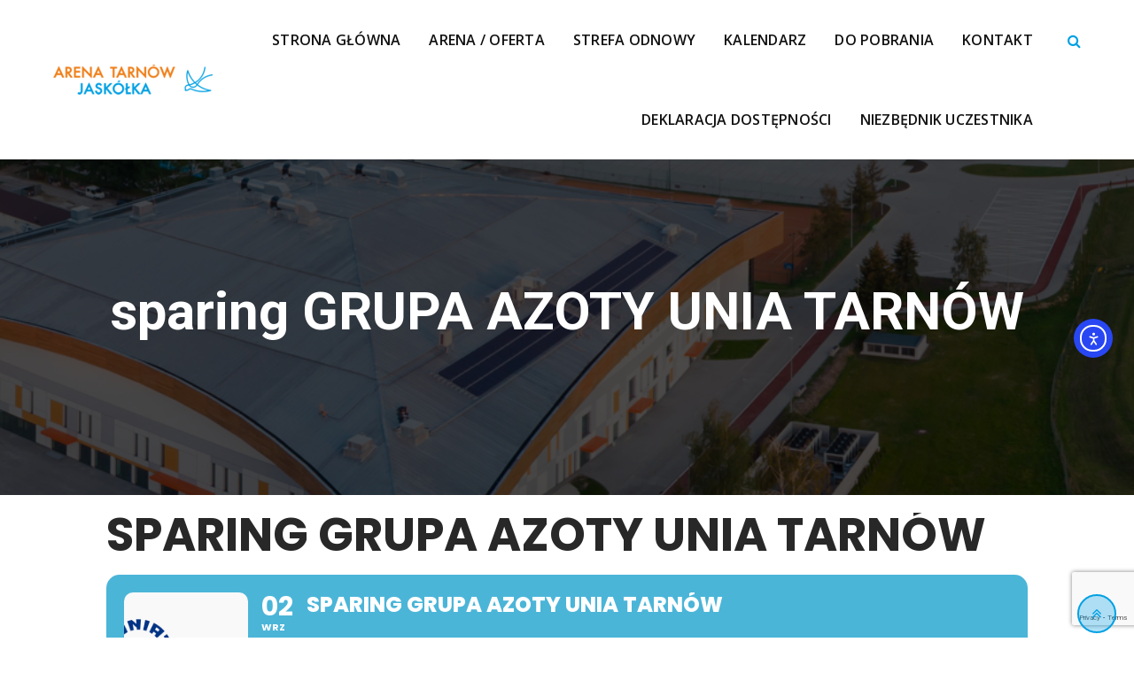

--- FILE ---
content_type: text/html; charset=UTF-8
request_url: https://arena.tarnow.pl/events/sparing-grupa-azoty-unia-tarnow/
body_size: 115124
content:
<!doctype html>
<html lang="pl-PL">
<head>
	<meta charset="UTF-8">
	<meta name="viewport" content="width=device-width, initial-scale=1.0">
	<meta http-equiv="X-UA-Compatible" content="IE=edge">
	<link rel="profile" href="https://gmpg.org/xfn/11">
	<meta name='robots' content='index, follow, max-image-preview:large, max-snippet:-1, max-video-preview:-1' />
<noscript><style>#preloader{display:none;}</style></noscript>
	<!-- This site is optimized with the Yoast SEO plugin v26.6 - https://yoast.com/wordpress/plugins/seo/ -->
	<title>sparing GRUPA AZOTY UNIA TARNÓW - Arena Jaskółka Tarnów</title>
	<link rel="canonical" href="https://arena.tarnow.pl/events/sparing-grupa-azoty-unia-tarnow/" />
	<meta property="og:locale" content="pl_PL" />
	<meta property="og:type" content="article" />
	<meta property="og:title" content="sparing GRUPA AZOTY UNIA TARNÓW - Arena Jaskółka Tarnów" />
	<meta property="og:url" content="https://arena.tarnow.pl/events/sparing-grupa-azoty-unia-tarnow/" />
	<meta property="og:site_name" content="Arena Jaskółka Tarnów" />
	<meta name="twitter:card" content="summary_large_image" />
	<script type="application/ld+json" class="yoast-schema-graph">{"@context":"https://schema.org","@graph":[{"@type":"WebPage","@id":"https://arena.tarnow.pl/events/sparing-grupa-azoty-unia-tarnow/","url":"https://arena.tarnow.pl/events/sparing-grupa-azoty-unia-tarnow/","name":"sparing GRUPA AZOTY UNIA TARNÓW - Arena Jaskółka Tarnów","isPartOf":{"@id":"https://arena.tarnow.pl/#website"},"primaryImageOfPage":{"@id":"https://arena.tarnow.pl/events/sparing-grupa-azoty-unia-tarnow/#primaryimage"},"image":{"@id":"https://arena.tarnow.pl/events/sparing-grupa-azoty-unia-tarnow/#primaryimage"},"thumbnailUrl":"https://arena.tarnow.pl/wp-content/uploads/2021/09/14052022.bmp","datePublished":"2022-08-31T13:07:52+00:00","breadcrumb":{"@id":"https://arena.tarnow.pl/events/sparing-grupa-azoty-unia-tarnow/#breadcrumb"},"inLanguage":"pl-PL","potentialAction":[{"@type":"ReadAction","target":["https://arena.tarnow.pl/events/sparing-grupa-azoty-unia-tarnow/"]}]},{"@type":"ImageObject","inLanguage":"pl-PL","@id":"https://arena.tarnow.pl/events/sparing-grupa-azoty-unia-tarnow/#primaryimage","url":"https://arena.tarnow.pl/wp-content/uploads/2021/09/14052022.bmp","contentUrl":"https://arena.tarnow.pl/wp-content/uploads/2021/09/14052022.bmp","width":847,"height":171},{"@type":"BreadcrumbList","@id":"https://arena.tarnow.pl/events/sparing-grupa-azoty-unia-tarnow/#breadcrumb","itemListElement":[{"@type":"ListItem","position":1,"name":"Strona główna","item":"https://arena.tarnow.pl/"},{"@type":"ListItem","position":2,"name":"Events","item":"https://arena.tarnow.pl/events/"},{"@type":"ListItem","position":3,"name":"sparing GRUPA AZOTY UNIA TARNÓW"}]},{"@type":"WebSite","@id":"https://arena.tarnow.pl/#website","url":"https://arena.tarnow.pl/","name":"Arena Jaskółka Tarnów","description":"","potentialAction":[{"@type":"SearchAction","target":{"@type":"EntryPoint","urlTemplate":"https://arena.tarnow.pl/?s={search_term_string}"},"query-input":{"@type":"PropertyValueSpecification","valueRequired":true,"valueName":"search_term_string"}}],"inLanguage":"pl-PL"}]}</script>
	<!-- / Yoast SEO plugin. -->


<link rel='dns-prefetch' href='//cdn.elementor.com' />
<link rel='dns-prefetch' href='//maps.googleapis.com' />
<link rel='dns-prefetch' href='//meet.jit.si' />
<link rel='dns-prefetch' href='//www.googletagmanager.com' />
<link rel='dns-prefetch' href='//fonts.googleapis.com' />
<link rel='preconnect' href='https://fonts.gstatic.com' crossorigin />
<link rel="alternate" type="application/rss+xml" title="Arena Jaskółka Tarnów &raquo; Kanał z wpisami" href="https://arena.tarnow.pl/feed/" />
<link rel="alternate" type="application/rss+xml" title="Arena Jaskółka Tarnów &raquo; Kanał z komentarzami" href="https://arena.tarnow.pl/comments/feed/" />
<link rel="alternate" type="application/rss+xml" title="Arena Jaskółka Tarnów &raquo; sparing GRUPA AZOTY UNIA TARNÓW Kanał z komentarzami" href="https://arena.tarnow.pl/events/sparing-grupa-azoty-unia-tarnow/feed/" />
<link rel="alternate" title="oEmbed (JSON)" type="application/json+oembed" href="https://arena.tarnow.pl/wp-json/oembed/1.0/embed?url=https%3A%2F%2Farena.tarnow.pl%2Fevents%2Fsparing-grupa-azoty-unia-tarnow%2F" />
<link rel="alternate" title="oEmbed (XML)" type="text/xml+oembed" href="https://arena.tarnow.pl/wp-json/oembed/1.0/embed?url=https%3A%2F%2Farena.tarnow.pl%2Fevents%2Fsparing-grupa-azoty-unia-tarnow%2F&#038;format=xml" />
<style id='wp-img-auto-sizes-contain-inline-css' type='text/css'>
img:is([sizes=auto i],[sizes^="auto," i]){contain-intrinsic-size:3000px 1500px}
/*# sourceURL=wp-img-auto-sizes-contain-inline-css */
</style>
<link rel='stylesheet' id='evo_single_event-css' href='//arena.tarnow.pl/wp-content/plugins/eventON/assets/css/evo_event_styles.css?ver=5.0.2' type='text/css' media='all' />
<style id='wp-emoji-styles-inline-css' type='text/css'>

	img.wp-smiley, img.emoji {
		display: inline !important;
		border: none !important;
		box-shadow: none !important;
		height: 1em !important;
		width: 1em !important;
		margin: 0 0.07em !important;
		vertical-align: -0.1em !important;
		background: none !important;
		padding: 0 !important;
	}
/*# sourceURL=wp-emoji-styles-inline-css */
</style>
<link rel='stylesheet' id='wp-block-library-css' href='https://arena.tarnow.pl/wp-includes/css/dist/block-library/style.min.css?ver=6.9' type='text/css' media='all' />
<style id='wp-block-library-theme-inline-css' type='text/css'>
.wp-block-audio :where(figcaption){color:#555;font-size:13px;text-align:center}.is-dark-theme .wp-block-audio :where(figcaption){color:#ffffffa6}.wp-block-audio{margin:0 0 1em}.wp-block-code{border:1px solid #ccc;border-radius:4px;font-family:Menlo,Consolas,monaco,monospace;padding:.8em 1em}.wp-block-embed :where(figcaption){color:#555;font-size:13px;text-align:center}.is-dark-theme .wp-block-embed :where(figcaption){color:#ffffffa6}.wp-block-embed{margin:0 0 1em}.blocks-gallery-caption{color:#555;font-size:13px;text-align:center}.is-dark-theme .blocks-gallery-caption{color:#ffffffa6}:root :where(.wp-block-image figcaption){color:#555;font-size:13px;text-align:center}.is-dark-theme :root :where(.wp-block-image figcaption){color:#ffffffa6}.wp-block-image{margin:0 0 1em}.wp-block-pullquote{border-bottom:4px solid;border-top:4px solid;color:currentColor;margin-bottom:1.75em}.wp-block-pullquote :where(cite),.wp-block-pullquote :where(footer),.wp-block-pullquote__citation{color:currentColor;font-size:.8125em;font-style:normal;text-transform:uppercase}.wp-block-quote{border-left:.25em solid;margin:0 0 1.75em;padding-left:1em}.wp-block-quote cite,.wp-block-quote footer{color:currentColor;font-size:.8125em;font-style:normal;position:relative}.wp-block-quote:where(.has-text-align-right){border-left:none;border-right:.25em solid;padding-left:0;padding-right:1em}.wp-block-quote:where(.has-text-align-center){border:none;padding-left:0}.wp-block-quote.is-large,.wp-block-quote.is-style-large,.wp-block-quote:where(.is-style-plain){border:none}.wp-block-search .wp-block-search__label{font-weight:700}.wp-block-search__button{border:1px solid #ccc;padding:.375em .625em}:where(.wp-block-group.has-background){padding:1.25em 2.375em}.wp-block-separator.has-css-opacity{opacity:.4}.wp-block-separator{border:none;border-bottom:2px solid;margin-left:auto;margin-right:auto}.wp-block-separator.has-alpha-channel-opacity{opacity:1}.wp-block-separator:not(.is-style-wide):not(.is-style-dots){width:100px}.wp-block-separator.has-background:not(.is-style-dots){border-bottom:none;height:1px}.wp-block-separator.has-background:not(.is-style-wide):not(.is-style-dots){height:2px}.wp-block-table{margin:0 0 1em}.wp-block-table td,.wp-block-table th{word-break:normal}.wp-block-table :where(figcaption){color:#555;font-size:13px;text-align:center}.is-dark-theme .wp-block-table :where(figcaption){color:#ffffffa6}.wp-block-video :where(figcaption){color:#555;font-size:13px;text-align:center}.is-dark-theme .wp-block-video :where(figcaption){color:#ffffffa6}.wp-block-video{margin:0 0 1em}:root :where(.wp-block-template-part.has-background){margin-bottom:0;margin-top:0;padding:1.25em 2.375em}
/*# sourceURL=/wp-includes/css/dist/block-library/theme.min.css */
</style>
<style id='classic-theme-styles-inline-css' type='text/css'>
/*! This file is auto-generated */
.wp-block-button__link{color:#fff;background-color:#32373c;border-radius:9999px;box-shadow:none;text-decoration:none;padding:calc(.667em + 2px) calc(1.333em + 2px);font-size:1.125em}.wp-block-file__button{background:#32373c;color:#fff;text-decoration:none}
/*# sourceURL=/wp-includes/css/classic-themes.min.css */
</style>
<style id='global-styles-inline-css' type='text/css'>
:root{--wp--preset--aspect-ratio--square: 1;--wp--preset--aspect-ratio--4-3: 4/3;--wp--preset--aspect-ratio--3-4: 3/4;--wp--preset--aspect-ratio--3-2: 3/2;--wp--preset--aspect-ratio--2-3: 2/3;--wp--preset--aspect-ratio--16-9: 16/9;--wp--preset--aspect-ratio--9-16: 9/16;--wp--preset--color--black: #000000;--wp--preset--color--cyan-bluish-gray: #abb8c3;--wp--preset--color--white: #ffffff;--wp--preset--color--pale-pink: #f78da7;--wp--preset--color--vivid-red: #cf2e2e;--wp--preset--color--luminous-vivid-orange: #ff6900;--wp--preset--color--luminous-vivid-amber: #fcb900;--wp--preset--color--light-green-cyan: #7bdcb5;--wp--preset--color--vivid-green-cyan: #00d084;--wp--preset--color--pale-cyan-blue: #8ed1fc;--wp--preset--color--vivid-cyan-blue: #0693e3;--wp--preset--color--vivid-purple: #9b51e0;--wp--preset--color--strong-magenta: #a156b4;--wp--preset--color--light-grayish-magenta: #d0a5db;--wp--preset--color--very-light-gray: #eee;--wp--preset--color--very-dark-gray: #444;--wp--preset--gradient--vivid-cyan-blue-to-vivid-purple: linear-gradient(135deg,rgb(6,147,227) 0%,rgb(155,81,224) 100%);--wp--preset--gradient--light-green-cyan-to-vivid-green-cyan: linear-gradient(135deg,rgb(122,220,180) 0%,rgb(0,208,130) 100%);--wp--preset--gradient--luminous-vivid-amber-to-luminous-vivid-orange: linear-gradient(135deg,rgb(252,185,0) 0%,rgb(255,105,0) 100%);--wp--preset--gradient--luminous-vivid-orange-to-vivid-red: linear-gradient(135deg,rgb(255,105,0) 0%,rgb(207,46,46) 100%);--wp--preset--gradient--very-light-gray-to-cyan-bluish-gray: linear-gradient(135deg,rgb(238,238,238) 0%,rgb(169,184,195) 100%);--wp--preset--gradient--cool-to-warm-spectrum: linear-gradient(135deg,rgb(74,234,220) 0%,rgb(151,120,209) 20%,rgb(207,42,186) 40%,rgb(238,44,130) 60%,rgb(251,105,98) 80%,rgb(254,248,76) 100%);--wp--preset--gradient--blush-light-purple: linear-gradient(135deg,rgb(255,206,236) 0%,rgb(152,150,240) 100%);--wp--preset--gradient--blush-bordeaux: linear-gradient(135deg,rgb(254,205,165) 0%,rgb(254,45,45) 50%,rgb(107,0,62) 100%);--wp--preset--gradient--luminous-dusk: linear-gradient(135deg,rgb(255,203,112) 0%,rgb(199,81,192) 50%,rgb(65,88,208) 100%);--wp--preset--gradient--pale-ocean: linear-gradient(135deg,rgb(255,245,203) 0%,rgb(182,227,212) 50%,rgb(51,167,181) 100%);--wp--preset--gradient--electric-grass: linear-gradient(135deg,rgb(202,248,128) 0%,rgb(113,206,126) 100%);--wp--preset--gradient--midnight: linear-gradient(135deg,rgb(2,3,129) 0%,rgb(40,116,252) 100%);--wp--preset--font-size--small: 12px;--wp--preset--font-size--medium: 20px;--wp--preset--font-size--large: 36px;--wp--preset--font-size--x-large: 42px;--wp--preset--font-size--normal: 16px;--wp--preset--font-size--huge: 50px;--wp--preset--spacing--20: 0.44rem;--wp--preset--spacing--30: 0.67rem;--wp--preset--spacing--40: 1rem;--wp--preset--spacing--50: 1.5rem;--wp--preset--spacing--60: 2.25rem;--wp--preset--spacing--70: 3.38rem;--wp--preset--spacing--80: 5.06rem;--wp--preset--shadow--natural: 6px 6px 9px rgba(0, 0, 0, 0.2);--wp--preset--shadow--deep: 12px 12px 50px rgba(0, 0, 0, 0.4);--wp--preset--shadow--sharp: 6px 6px 0px rgba(0, 0, 0, 0.2);--wp--preset--shadow--outlined: 6px 6px 0px -3px rgb(255, 255, 255), 6px 6px rgb(0, 0, 0);--wp--preset--shadow--crisp: 6px 6px 0px rgb(0, 0, 0);}:where(.is-layout-flex){gap: 0.5em;}:where(.is-layout-grid){gap: 0.5em;}body .is-layout-flex{display: flex;}.is-layout-flex{flex-wrap: wrap;align-items: center;}.is-layout-flex > :is(*, div){margin: 0;}body .is-layout-grid{display: grid;}.is-layout-grid > :is(*, div){margin: 0;}:where(.wp-block-columns.is-layout-flex){gap: 2em;}:where(.wp-block-columns.is-layout-grid){gap: 2em;}:where(.wp-block-post-template.is-layout-flex){gap: 1.25em;}:where(.wp-block-post-template.is-layout-grid){gap: 1.25em;}.has-black-color{color: var(--wp--preset--color--black) !important;}.has-cyan-bluish-gray-color{color: var(--wp--preset--color--cyan-bluish-gray) !important;}.has-white-color{color: var(--wp--preset--color--white) !important;}.has-pale-pink-color{color: var(--wp--preset--color--pale-pink) !important;}.has-vivid-red-color{color: var(--wp--preset--color--vivid-red) !important;}.has-luminous-vivid-orange-color{color: var(--wp--preset--color--luminous-vivid-orange) !important;}.has-luminous-vivid-amber-color{color: var(--wp--preset--color--luminous-vivid-amber) !important;}.has-light-green-cyan-color{color: var(--wp--preset--color--light-green-cyan) !important;}.has-vivid-green-cyan-color{color: var(--wp--preset--color--vivid-green-cyan) !important;}.has-pale-cyan-blue-color{color: var(--wp--preset--color--pale-cyan-blue) !important;}.has-vivid-cyan-blue-color{color: var(--wp--preset--color--vivid-cyan-blue) !important;}.has-vivid-purple-color{color: var(--wp--preset--color--vivid-purple) !important;}.has-black-background-color{background-color: var(--wp--preset--color--black) !important;}.has-cyan-bluish-gray-background-color{background-color: var(--wp--preset--color--cyan-bluish-gray) !important;}.has-white-background-color{background-color: var(--wp--preset--color--white) !important;}.has-pale-pink-background-color{background-color: var(--wp--preset--color--pale-pink) !important;}.has-vivid-red-background-color{background-color: var(--wp--preset--color--vivid-red) !important;}.has-luminous-vivid-orange-background-color{background-color: var(--wp--preset--color--luminous-vivid-orange) !important;}.has-luminous-vivid-amber-background-color{background-color: var(--wp--preset--color--luminous-vivid-amber) !important;}.has-light-green-cyan-background-color{background-color: var(--wp--preset--color--light-green-cyan) !important;}.has-vivid-green-cyan-background-color{background-color: var(--wp--preset--color--vivid-green-cyan) !important;}.has-pale-cyan-blue-background-color{background-color: var(--wp--preset--color--pale-cyan-blue) !important;}.has-vivid-cyan-blue-background-color{background-color: var(--wp--preset--color--vivid-cyan-blue) !important;}.has-vivid-purple-background-color{background-color: var(--wp--preset--color--vivid-purple) !important;}.has-black-border-color{border-color: var(--wp--preset--color--black) !important;}.has-cyan-bluish-gray-border-color{border-color: var(--wp--preset--color--cyan-bluish-gray) !important;}.has-white-border-color{border-color: var(--wp--preset--color--white) !important;}.has-pale-pink-border-color{border-color: var(--wp--preset--color--pale-pink) !important;}.has-vivid-red-border-color{border-color: var(--wp--preset--color--vivid-red) !important;}.has-luminous-vivid-orange-border-color{border-color: var(--wp--preset--color--luminous-vivid-orange) !important;}.has-luminous-vivid-amber-border-color{border-color: var(--wp--preset--color--luminous-vivid-amber) !important;}.has-light-green-cyan-border-color{border-color: var(--wp--preset--color--light-green-cyan) !important;}.has-vivid-green-cyan-border-color{border-color: var(--wp--preset--color--vivid-green-cyan) !important;}.has-pale-cyan-blue-border-color{border-color: var(--wp--preset--color--pale-cyan-blue) !important;}.has-vivid-cyan-blue-border-color{border-color: var(--wp--preset--color--vivid-cyan-blue) !important;}.has-vivid-purple-border-color{border-color: var(--wp--preset--color--vivid-purple) !important;}.has-vivid-cyan-blue-to-vivid-purple-gradient-background{background: var(--wp--preset--gradient--vivid-cyan-blue-to-vivid-purple) !important;}.has-light-green-cyan-to-vivid-green-cyan-gradient-background{background: var(--wp--preset--gradient--light-green-cyan-to-vivid-green-cyan) !important;}.has-luminous-vivid-amber-to-luminous-vivid-orange-gradient-background{background: var(--wp--preset--gradient--luminous-vivid-amber-to-luminous-vivid-orange) !important;}.has-luminous-vivid-orange-to-vivid-red-gradient-background{background: var(--wp--preset--gradient--luminous-vivid-orange-to-vivid-red) !important;}.has-very-light-gray-to-cyan-bluish-gray-gradient-background{background: var(--wp--preset--gradient--very-light-gray-to-cyan-bluish-gray) !important;}.has-cool-to-warm-spectrum-gradient-background{background: var(--wp--preset--gradient--cool-to-warm-spectrum) !important;}.has-blush-light-purple-gradient-background{background: var(--wp--preset--gradient--blush-light-purple) !important;}.has-blush-bordeaux-gradient-background{background: var(--wp--preset--gradient--blush-bordeaux) !important;}.has-luminous-dusk-gradient-background{background: var(--wp--preset--gradient--luminous-dusk) !important;}.has-pale-ocean-gradient-background{background: var(--wp--preset--gradient--pale-ocean) !important;}.has-electric-grass-gradient-background{background: var(--wp--preset--gradient--electric-grass) !important;}.has-midnight-gradient-background{background: var(--wp--preset--gradient--midnight) !important;}.has-small-font-size{font-size: var(--wp--preset--font-size--small) !important;}.has-medium-font-size{font-size: var(--wp--preset--font-size--medium) !important;}.has-large-font-size{font-size: var(--wp--preset--font-size--large) !important;}.has-x-large-font-size{font-size: var(--wp--preset--font-size--x-large) !important;}
:where(.wp-block-post-template.is-layout-flex){gap: 1.25em;}:where(.wp-block-post-template.is-layout-grid){gap: 1.25em;}
:where(.wp-block-term-template.is-layout-flex){gap: 1.25em;}:where(.wp-block-term-template.is-layout-grid){gap: 1.25em;}
:where(.wp-block-columns.is-layout-flex){gap: 2em;}:where(.wp-block-columns.is-layout-grid){gap: 2em;}
:root :where(.wp-block-pullquote){font-size: 1.5em;line-height: 1.6;}
/*# sourceURL=global-styles-inline-css */
</style>
<link rel='stylesheet' id='contact-form-7-css' href='https://arena.tarnow.pl/wp-content/plugins/contact-form-7/includes/css/styles.css?ver=6.1.4' type='text/css' media='all' />
<link rel='stylesheet' id='ea11y-widget-fonts-css' href='https://arena.tarnow.pl/wp-content/plugins/pojo-accessibility/assets/build/fonts.css?ver=3.9.1' type='text/css' media='all' />
<link rel='stylesheet' id='ea11y-skip-link-css' href='https://arena.tarnow.pl/wp-content/plugins/pojo-accessibility/assets/build/skip-link.css?ver=3.9.1' type='text/css' media='all' />
<link rel='stylesheet' id='evcal_google_fonts-css' href='https://fonts.googleapis.com/css?family=Noto+Sans%3A400%2C400italic%2C700%7CPoppins%3A700%2C800%2C900&#038;subset=latin%2Clatin-ext&#038;ver=5.0.2' type='text/css' media='all' />
<link rel='stylesheet' id='evcal_cal_default-css' href='//arena.tarnow.pl/wp-content/plugins/eventON/assets/css/eventon_styles.css?ver=5.0.2' type='text/css' media='all' />
<link rel='stylesheet' id='evo_font_icons-css' href='//arena.tarnow.pl/wp-content/plugins/eventON/assets/fonts/all.css?ver=5.0.2' type='text/css' media='all' />
<link rel='stylesheet' id='eventon_dynamic_styles-css' href='//arena.tarnow.pl/wp-content/plugins/eventON/assets/css/eventon_dynamic_styles.css?ver=5.0.2' type='text/css' media='all' />
<link rel='stylesheet' id='evo_el_styles-css' href='//arena.tarnow.pl/wp-content/plugins/eventon-event-lists/assets/el_styles.css?ver=6.9' type='text/css' media='all' />
<link rel='stylesheet' id='bootstrap-css' href='https://arena.tarnow.pl/wp-content/themes/eventalk/assets/css/bootstrap.min.css?ver=1.7.5' type='text/css' media='all' />
<link rel='stylesheet' id='font-awesome-css' href='https://arena.tarnow.pl/wp-content/themes/eventalk/assets/css/font-awesome.min.css?ver=1.7.5' type='text/css' media='all' />
<link rel='stylesheet' id='animate-css' href='https://arena.tarnow.pl/wp-content/themes/eventalk/assets/css/animate.min.css?ver=1.7.5' type='text/css' media='all' />
<link rel='stylesheet' id='eventalk-style-css' href='https://arena.tarnow.pl/wp-content/themes/eventalk/assets/css/style.css?ver=1.7.5' type='text/css' media='all' />
<link rel='stylesheet' id='eventalk-elementor-css' href='https://arena.tarnow.pl/wp-content/themes/eventalk/assets/css/elementor.css?ver=1.7.5' type='text/css' media='all' />
<link rel='stylesheet' id='eventalk-update-css-css' href='https://arena.tarnow.pl/wp-content/themes/eventalk/assets/css/update-css.css?ver=1.7.5' type='text/css' media='all' />
<style id='eventalk-dynamic-inline-css' type='text/css'>
.entry-banner{background-image: url(https://arena.tarnow.pl/wp-content/uploads/2019/11/baner.png)}.content-area {padding-top:120px;}  @media all and (max-width: 1199px) {.content-area {padding-top:100px;}}  @media all and (max-width: 991px) {.content-area {padding-top:100px;}}.content-area {padding-bottom:120px;}  @media all and (max-width: 1199px) {.content-area {padding-bottom:100px;}}  @media all and (max-width: 991px) {.content-area {padding-bottom:100px;}}.entry-banner {   background-attachment: fixed;  } .mobile-stick .mean-container .mean-bar{  background-color: #ffffff; } .primary-color { color: #00a0e3; } .secondery-color { color: #ef7f1a; } .primary-bgcolor, .bg-primary { background-color: #00a0e3!important; } .secondery-bgcolor, .bg-secondary { background-color: #ef7f1a!important; } .site-wrp .color-primary{ color: #00a0e3; } .overlay-primary80:before {  background-color: rgba(0, 160, 227, 0.8); } .overlay-primary90:before {  background-color: rgba(0, 160, 227, 0.9); } body #preloader { background-color: #00a0e3; } #tophead {   background-color: #ffffff; } #tophead .tophead-contact .fa, #tophead .tophead-address .fa{ color: #00a0e3; } #tophead, #tophead a, #tophead .tophead-social li a, #tophead .tophead-social li a:hover {   color: #444444; } #tophead .tophead-contact .fa, #tophead .tophead-address .fa { color: #ef7f1a; } .trheader #tophead{ background-color: rgba(255, 255, 255, 0.8); } .trheader #tophead, .trheader #tophead a, .trheader #tophead .tophead-social li a, .trheader #tophead .tophead-social li a:hover { color: #444444; } .topbar-style-5 #tophead .tophead-social li a:hover, .trheader.topbar-style-5 #tophead .tophead-social li a:hover { color: #ef7f1a; } .site-wrp .ls-v6 .ls-nav-prev:after, .site-wrp .ls-v6 .ls-nav-next:after { color: #ef7f1a !important; }  .site-wrp .ls-v6 .ls-nav-prev, .site-wrp .ls-v6 .ls-nav-next { border: 2px solid #ef7f1a !important; } .site-wrp .ls-v6 .ls-nav-next:hover, .site-wrp .ls-v6 .ls-nav-prev:hover{  border: 2px solid #ef7f1a !important; background-color: #ef7f1a !important; } .site-wrp .ls-v6 .ls-nav-next:after { border-right: 3px solid #ef7f1a !important; }  .site-wrp .ls-v6 .ls-nav-prev:after, .site-wrp .ls-v6 .ls-nav-next:after {   border-top: 3px solid #ef7f1a !important; } .site-wrp .ls-v6 .ls-nav-prev:after {  border-left: 3px solid #ef7f1a !important; } .header-icon-area .search-box .search-button i{ color: #00a0e3; } .search-form .custom-search-input button.btn {  background-color: #ef7f1a; } .site-header .main-navigation ul li a { font-family: Open Sans, sans-serif; font-size : 16px; font-weight : 600; line-height : 24px; color: #111111; text-transform : uppercase; font-style: normal; } .site-header .main-navigation ul.menu > li > a:hover, .site-header .main-navigation ul.menu > li.current-menu-item > a, .site-header .main-navigation ul.menu > li.current > a { color: #ef7f1a; } .trheader.non-stick .site-header .main-navigation ul.menu > li > a, .trheader.non-stick .site-header .search-box .search-button i, .trheader.non-stick .header-icon-seperator, .trheader.non-stick .header-icon-area .cart-icon-area > a, .trheader.non-stick .additional-menu-area a.side-menu-trigger { color: #ffffff; } .trheader.non-stick .site-header .main-navigation ul.menu > li > a:hover, .trheader.non-stick .site-header .main-navigation ul.menu > li.current-menu-item > a, .trheader.non-stick .site-header .main-navigation ul.menu > li.current > a { color: #ef7f1a; } .site-header .main-navigation ul li ul{  border-top: 1px solid #ef7f1a; } .site-header .main-navigation ul li ul li:hover > a { background-color: #ef7f1a;  } .site-header .main-navigation ul li ul li a { font-family: Open Sans, sans-serif; font-size : 14px; font-weight : 400; line-height : 22px; color: #111111; text-transform : none; font-style: normal; } .stick .site-header { border-color: #00a0e3} .site-header .main-navigation ul li.mega-menu > ul.sub-menu { background-color: #ef7f1a} .site-header .main-navigation ul li.mega-menu ul.sub-menu li a { color: #111111} .site-header .main-navigation ul li.mega-menu ul.sub-menu li a:hover { background-color: #ef7f1a; color: #111111; } .mean-container a.meanmenu-reveal, .mean-container .mean-nav ul li a.mean-expand { color: #ef7f1a; } .mean-container a.meanmenu-reveal span { background-color: #ef7f1a; } .mean-container .mean-bar { border-color: #ef7f1a; } .mean-container .mean-nav ul li a { font-family: Open Sans, sans-serif; font-size : 14px; font-weight : 400; line-height : 21px; color: #111111; text-transform : none; font-style: normal; } .mean-container .mean-nav ul li a:hover, .mean-container .mean-nav > ul > li.current-menu-item > a { color: #ef7f1a; } .header-icon-area .cart-icon-area .cart-icon-num { background-color: #ef7f1a; } .site-header .search-box .search-text { border-color: #ef7f1a; } .header-style-3 .header-social li a:hover { color: #ef7f1a; } .header-style-3.trheader .header-contact li a, .header-style-3.trheader .header-social li a { color: #ffffff; } .header-style-3.trheader .header-social li a:hover { color: #ef7f1a; } .header-style-4 .header-social li a:hover { color: #ef7f1a; } .header-style-4.trheader .header-contact li a, .header-style-4.trheader .header-social li a { color: #ffffff; } .header-style-4.trheader .header-social li a:hover { color: #ef7f1a; } .entry-banner .entry-banner-content h1 { color: #000000; } .breadcrumb-area .entry-breadcrumb span a, .breadcrumb-area .entry-breadcrumb span a span { color: #ef7f1a; } .breadcrumb-area .entry-breadcrumb span a:hover, .breadcrumb-area .entry-breadcrumb span a:hover span { color: #ffffff; } .breadcrumb-area .entry-breadcrumb { color: #ffffff; } .breadcrumb-area .entry-breadcrumb > span { color: #ffffff; }  <!-- .footer-layout1.bg-light { background-color: #111111 !important; } .footer-layout1.bg-light .widget > h3 { color: #ffffff; } .footer-layout1.bg-light .widget { color: #b3b3b3; } .footer-layout1.bg-light a:link, .footer-layout1.bg-light a:visited, .footer-layout1.bg-light widget_nav_menu ul.menu li:before { color: #b3b3b3; } .footer-layout1.bg-light .widget a:hover, .footer-layout1.bg-light .widget a:active { color: #ef7f1a; }  --> .footer-layout2 .footer-top-area .widget .btn-fill.size-md, .footer-layout2 .footer-top-area .widget .btn-ghost.size-md{ background-color: #ef7f1a; } .footer-layout2 .footer-top-area .widget .footer-widget-contact a:hover { color: #ef7f1a; } .widget_eventalk_info.widget ul li i, .footer-layout2 .footer-top-area .widget .footer-widget-contact:before, .footer-layout2 .footer-bottom-area a:hover{ color: #ef7f1a; } .widget.widget_eventalk_about ul li a:hover {  color: #00a0e3; } .kebo-tweets .ktweet .kmeta a { color: #00a0e3; } .footer-top-area .widget ul li:before { color: #ef7f1a; } .footer-top-area .widget a:hover, .footer-top-area .widget a:active { color: #00a0e3; } .footer-top-area { background-color: #111111 !important; } .footer-top-area .widget > h3 { color: #ffffff; } .footer-top-area .widget { color: #b3b3b3; } .footer-top-area a:link, .footer-top-area a:visited, .footer-top-area widget_nav_menu ul.menu li:before { color: #b3b3b3; } .footer-top-area .widget a:hover, .footer-top-area .widget a:active { color: #ef7f1a; } .footer-bottom-area { background-color: #111111; color: #8f8f8f; } a.scrollToTop { background-color: rgba(0, 160, 227, 0.3); color: #00a0e3; border-color: #00a0e3; } a.scrollToTop:hover, a.scrollToTop:focus , .sidebar-widget-area .widget_eventalk_info{ background-color: #00a0e3; } .footer-top-area .widget.widget_eventalk_info ul li i{ color: #ef7f1a; } .widget .category-type ul li:before { color: #00a0e3; } .widget h3:after { background-color: #ef7f1a; } footer .widget h3:after { background-color: #ef7f1a; } .widget ul li:before { color: #ef7f1a; } .widget ul li a:hover { color: #ef7f1a; } .widget_tag_cloud a:hover { border-color: #ef7f1a; background-color: #ef7f1a; } .footer-top-area .widget.widget_tag_cloud a:hover { border-color: #00a0e3; } .widget.widget_eventalk_about ul li a { border-color: #00a0e3; } .widget.widget_eventalk_info ul li i { color: #00a0e3; } .widget.widget_eventalk_menu ul li a i { color: #00a0e3; } body, ul li { font-family: 'Roboto', sans-serif; font-size: 16px; line-height: 28px; font-weight : 400; font-style: normal;  } h1 { font-family: 'Roboto', sans-serif; font-size: 52px; line-height: 50px; font-weight : 700; font-style: normal; } h2 { font-family: 'Roboto', sans-serif; font-size: 36px; line-height: 38px; font-weight : 700; font-style: normal; } h3 { font-family: 'Roboto', sans-serif; font-size: 28px; line-height: 36px; font-weight : 700; font-style: normal; } h4 { font-family: 'Roboto', sans-serif; font-size: 18px; line-height: 26px; font-weight : 700; font-style: normal; } h5 { font-family: 'Roboto', sans-serif; font-size: 16px; line-height: 24px; font-weight : 500; font-style: normal; } h6 { font-family: 'Roboto', sans-serif; font-size: 16px; line-height: 26px; font-weight : 500; font-style: normal; } .pagination-area ul li.active a, .pagination-area ul li a:hover, .pagination-area ul li span.current { background-color: #ef7f1a; } .price-table-layout2:hover .tpt-footer .tpt-footer-btn:hover { background-color: #ef7f1a; } .btn-ghost.color-light.hover-yellow:hover { border-color:#ef7f1a;  color: #ef7f1a; } .profile-social li a:hover { border: 1px solid #00a0e3; background: #00a0e3;  } .profile-social li a:hover { border: 1px solid #00a0e3; background-color: #00a0e3; } .rt-el-slider .nivo-directionNav a.nivo-prevNav, .rt-el-slider .nivo-directionNav a.nivo-nextNav {  border: 1px solid #ef7f1a; } .site-wrp .btn-fill.color-primary{ background-color: #00a0e3; border-color: #00a0e3; color: #ffffff; } .site-wrp .btn-fill.color-primary:hover{ color: #00a0e3; } .site-wrp .btn-fill.color-yellow{ background-color: #ef7f1a; border-color: #ef7f1a; } .btn-ghost.color-yellow{ border-color: #ef7f1a; color: #ef7f1a; } .btn-ghost.color-yellow:hover{ background-color: #ef7f1a; } .schedule-layout1 .schedule-time i{ color: #ef7f1a; } .site-wrp .btn-fill.color-yellow:hover{  border-color:#00a0e3;   background-color: #00a0e3;   color: #ffffff; } .site-wrp .btn-fill.color-yellow.gust:hover{  border-color:#ef7f1a;   background-color: transparent;   color: #ef7f1a; } .site-wrp .rtin-light .btn-fill.color-yellow.gust:hover{  border-color:#00a0e3;   background-color: #00a0e3;   color: #ffffff; }  .blog-layout1 .item-img .item-date{ background-color: #ef7f1a; } .site-wrp .btn-text:hover:before{ color: #ef7f1a; } .site-wrp .btn-text:hover{ color: #ef7f1a; } .rt-el-info-box.rtin-style1.rtin-dark .rtin-title a{ color: #ef7f1a; } .footer-layout1 .footer-social ul li a:before, .footer-layout1 .footer-social ul li a:after { background-color: #ef7f1a; } .footer-layout1 .footer-social ul li a:hover{ color: #ef7f1a; } .rt-el-cta-1.style2 .rtin-button a{ color: #00a0e3; } .rdtheme-button-1, .rdtheme-button-ghost-1 { background-color: #00a0e3; } .rdtheme-button-1:hover { background-color: #ef7f1a; } .rdtheme-button-ghost-1{ border-color: #00a0e3; } .rdtheme-button-2:hover { border-color: #00a0e3; background-color: #00a0e3; } .rdtheme-button-ghost-1:hover { color: #00a0e3; } .rdtheme-button-4 { border: 2px solid #00a0e3; } .rdtheme-button-4:hover {  background-color: #00a0e3; } .rt-el-services-box.rtin-style3:hover { -webkit-box-shadow: inset 2px 0px 73px 0px rgba(0, 160, 227, 0.5); -moz-box-shadow: inset 2px 0px 73px 0px rgba(0, 160, 227, 0.5); box-shadow: inset 2px 0px 73px 0px rgba(0, 160, 227, 0.5); } .rdtheme-button-2 { border: 2px solid #00a0e3; } .schedule-layout1 .schedule-title a:hover{ color: #ef7f1a; } a { color: #00a0e3; } a:hover, a:focus, a:active { color: #ef7f1a; } button, input[type="button"], input[type="reset"], input[type="submit"], .primary-list li:before { background-color: #00a0e3; } .post-each .entry-thumbnail-area .entry-meta-1 li i, .post-each .entry-thumbnail-area .entry-meta-1 li a:hover, .post-each .entry-content-area .entry-header a.entry-title:hover, .post-each .entry-content-area .read-more-btn i, .post-each .entry-content-area .read-more-btn:hover, .post-each.post-each-single .entry-content-area .entry-tags a:hover { color: #ef7f1a; } .site-index .sticky { border-color: #00a0e3; } .comments-area h3.comment-title:after, .comments-area .main-comments .comment-meta .reply-area a:hover, #respond .comment-reply-title:after, #respond form .btn-send { background-color: #ef7f1a; } #respond form .btn-send:hover { background-color: #00a0e3; } .error-page-area {   background-color: #00a0e3; } .error-page-area .error-page h3 { color: #ffffff; } .error-page-area .error-page p { color: #ffffff; } .team-single ul.rtin-social li a { border-color: #00a0e3; color: #00a0e3; } .team-single ul.rtin-social li a:hover, .team-single .rtin-content .rtin-heading:after, .team-single .rtin-skills .rtin-skill-each .progress .progress-bar, .rt-el-cta-1.style2, .rt-el-cta-1.style1{ background-color: #00a0e3; } .rt-project-archive .rt-project-arc-1 .rtin-item .rtin-img:before { background-color: rgba(0, 160, 227, 0.8); } .rt-project-archive .rt-project-arc-1 .rtin-item .rtin-img .rtin-icon-wrap .rtin-icon, .rt-project-archive .rt-project-arc-1 .rtin-item .rtin-content .rtin-title a:hover { color: #00a0e3; } .post-each .entry-content-area:hover .entry-meta-2 li.vcard-comments i{ color: #ef7f1a;  } .post-each .entry-meta-1 li i, .post-each .entry-content-area:hover .entry-meta-2 li.vcard-author i{ color: #ef7f1a;  } .blog-layout3.thumb-img .item-date-wrap .item-date { background-color: #ef7f1a;  } .blog-layout3.thumb-img .item-date-wrap .item-date:before { background-color: #ef7f1a; } .site-wrp .btn-text.hover-yellow:hover:before{ color: #00a0e3; } .site-wrp .btn-text.hover-yellow:hover{ color: #ef7f1a; } .blog-layout3 .item-date-wrap .item-date {  background-color: #ef7f1a; } .blog-layout3 .item-date-wrap .item-date:before {  background: rgba(239, 127, 26, 0.9); } .widget_eventalk_posts p.date, .widget_eventalk_posts h4 a:hover { color: #ef7f1a; } .post-each .entry-content-area .entry-header .entry-meta-2 li a:hover{ color: #00a0e3; } .blog-layout2 .item-img .item-date { background-color: #ef7f1a; } .title-light.hover-primary a:hover, .title-regular.hover-primary a:hover, .title-medium.hover-primary a:hover, .title-semibold.hover-primary a:hover, .title-bold.hover-primary a:hover, .title-black.hover-primary a:hover { color: #ef7f1a; } .woocommerce .widget_price_filter .ui-slider .ui-slider-range, .woocommerce .widget_price_filter .ui-slider .ui-slider-handle, .rt-woo-nav .owl-custom-nav-title:after, .rt-woo-nav .owl-custom-nav .owl-prev:hover, .rt-woo-nav .owl-custom-nav .owl-next:hover, .woocommerce ul.products li.product .onsale, .woocommerce span.onsale, .woocommerce a.added_to_cart, .woocommerce div.product form.cart .button, .woocommerce #respond input#submit, .woocommerce a.button, .woocommerce button.button, .woocommerce input.button, p.demo_store, .woocommerce #respond input#submit.disabled:hover, .woocommerce #respond input#submit:disabled:hover, .woocommerce #respond input#submit[disabled]:disabled:hover, .woocommerce a.button.disabled:hover, .woocommerce a.button:disabled:hover, .woocommerce a.button[disabled]:disabled:hover, .woocommerce button.button.disabled:hover, .woocommerce button.button:disabled:hover, .woocommerce button.button[disabled]:disabled:hover, .woocommerce input.button.disabled:hover, .woocommerce input.button:disabled:hover, .woocommerce input.button[disabled]:disabled:hover, .woocommerce #respond input#submit.alt, .woocommerce a.button.alt, .woocommerce button.button.alt, .woocommerce input.button.alt { background-color: #00a0e3; } .product-grid-view .view-mode ul li.grid-view-nav a, .product-list-view .view-mode ul li.list-view-nav a, .woocommerce ul.products li.product h3 a:hover, .woocommerce div.product p.price, .woocommerce div.product span.price, .woocommerce div.product .product-meta a:hover, .woocommerce div.product .product_meta a:hover, .woocommerce div.product .woocommerce-tabs ul.tabs li.active a, .woocommerce a.woocommerce-review-link:hover, .woocommerce-message:before, .woocommerce-info::before { color: #00a0e3; } .woocommerce-message, .woocommerce-info { border-color: #00a0e3; } .woocommerce .product-thumb-area .product-info ul li a:hover { color: #00a0e3; } .rt-el-title.style2 .rtin-title:after, .rt-el-twt-3.rtin-dark .rtin-title:after{ background-color: #00a0e3; } .header-icon-area .search-box .search-button i{ color: #00a0e3; } #tophead .tophead-social li a:hover{  color: #00a0e3; } .rt-owl-nav .owl-theme .owl-nav > div { color: #00a0e3; } .rt-owl-nav .owl-theme .owl-nav > div { border-color: #00a0e3;  } .rt-owl-nav .owl-theme .owl-nav > div:hover {  background-color: #00a0e3; } .rt-owl-dot .owl-theme .owl-dots .owl-dot.active span, .rt-owl-dot .owl-theme .owl-dots .owl-dot:hover span { background-color: #00a0e3; } .rt-el-post-slider .rtin-item .rtin-content-area .date-time {  color: #00a0e3; } .rt-el-post-slider .rtin-item .rtin-content-area .rtin-header .rtin-title a:hover, .rt-el-post-slider .rtin-item .rtin-content-area .read-more-btn i, .rt-el-post-slider .rtin-item .rtin-content-area .read-more-btn:hover { color: #00a0e3; } .about-layout2.rtin-layout3 .video-area .video-icon .popup-video {  color: #00a0e3; } .about-layout2.rtin-layout3 .video-area .video-icon .play-btn:hover { background-color: #ef7f1a; color: #ef7f1a; } .speaker-layout4 .item-title .title a:hover { color: #00a0e3; } .title-bar:before {  background-color: #00a0e3; } .speaker-layout3:before { background: rgba(0, 160, 227, 0.8); } .speaker-layout3 .item-social ul li a{ color: #ef7f1a; } .speaker-layout1 .item-img:before {  background: rgba(239, 127, 26, 0.9); } .speaker-layout2 .item-social ul li a:hover { color: #ef7f1a; } .title-light.hover-yellow a:hover, .title-regular.hover-yellow a:hover, .title-medium.hover-yellow a:hover, .title-semibold.hover-yellow a:hover, .title-bold.hover-yellow a:hover, .title-black.hover-yellow a:hover{ color: #ef7f1a; } .speaker-layout2:before { background: rgba(0, 160, 227, 0.8); } .rt-el-gallrey-tab a { border-color: #ef7f1a; } .rt-el-gallrey-tab a:hover, .rt-el-gallrey-tab .current { background-color: #ef7f1a; color: #111 !important; } .rt-el-gallrey-1 .rtin-item .rtin-content { background-color: #00a0e3; } .rt-el-gallrey-1 .rtin-item .rtin-icon:hover { color: #00a0e3; } .rt-el-gallrey-box .rtin-content .rtin-title a:hover{ color: #00a0e3; } .rt-el-gallrey-1 .rtin-item:before {  background-color: rgba(0, 160, 227, 0.8); } .rt-el-post-slider .rtin-item .rtin-thumbnail-area .rtin-meta-1 {  background-color: rgba(0, 160, 227, 0.8); } .rt-el-gallrey-1 .rtin-item .rtin-icon:hover { color: #00a0e3; } .sidebar-widget-area .contact-us-form { background-color: #00a0e3; } .sidebar-widget-area .contact-us-form .form-group .form-control { background: #ef7f1a; } .services-single .rtin-heading:after{ background-color: #00a0e3; } .rt-el-title.style3 .rtin-title:after{ background-color: #00a0e3; } .rt-el-gallrey-2 .rtin-item:before { background-image: linear-gradient(transparent, #00a0e3), linear-gradient(transparent, #00a0e3); } .rt-el-gallrey-2 .rtin-item .rtin-icon:hover { color: #00a0e3; } .rt-el-gallrey-3 .rtin-item:before { background-color: rgba(0, 160, 227, 0.8); } .rt-el-gallrey-3 .rtin-item .rtin-content .rtin-icon { color: #00a0e3; } .rt-el-services-box.rtin-style3 .rtin-content .rtin-title:after { background-color: #00a0e3; } .services-single .rtin-heading:after, .rt-el-title.style3 .rtin-title:after { background-color: #00a0e3; } .widget .category-type ul li a:hover { background-color: #00a0e3; }  .rt-el-cta-1 { background-color: #00a0e3; } .rt-el-counter .rtin-left .fa, .rt-el-counter .rtin-item .rtin-right.text-center .rtin-title { color: #00a0e3; } .rt-el-info-box .rtin-content .rtin-title a:hover { color: #00a0e3; } .rt-el-info-box.rtin-style1.rtin-light .rtin-content .rtin-title a, .rt-el-info-box.rtin-style1.rtin-light .rtin-icon i, .rt-el-info-box.rtin-style1.rtin-light .rtin-content .rtin-title { color: #ef7f1a!important;; } .rt-el-info-box.rtin-style3 .rtin-icon .rtin-button {  background-color: rgba(0, 160, 227, 0.9); } .rt-el-twt-2 .rtin-title span { color: #00a0e3; } .rt-el-twt-2 .rtin-content ul li:after { color: #00a0e3; } .rt-el-twt-3 .rtin-title:after { background-color: #00a0e3; } .rt-el-nav-menu.widget ul li.current-menu-item a, .rt-el-nav-menu.widget ul li.current-menu-item a:hover { background-color: #ef7f1a; } .site-header .main-navigation > nav > ul > li > a:after { background-color: #ef7f1a; } .rt-el-contact ul li i { color: #00a0e3; } .schedule-wrapper-8 .schedule-title a:hover { color: #ef7f1a; } .schedule-wrapper-8 .schedule-list-info li i, .schedule-wrapper-8 .details-down:hover, .schedule-wrapper-8 .schedule-time i { color: #ef7f1a; } .schedule-layout3 .schedule-nav li a:hover { color: #ef7f1a; } .schedule-layout3 .schedule-nav li a:hover:before { color: #ef7f1a; } .schedule-layout3 .schedule-nav li .active:before { color: #ef7f1a; } .schedule-layout3 .schedule-nav li .active { color: #ef7f1a; } .schedule-layout2 .schedule-nav li a:before { background:#ef7f1a; } .schedule-layout2 .schedule-nav li a:hover { background:#ef7f1a; } .slider-layout2 .comingsoon-inner .comingsoon-content .upcoming-event-info{ color: #ef7f1a; } .rt-el-slider .nivo-directionNav a.nivo-prevNav:before, .rt-el-slider .nivo-directionNav a.nivo-nextNav:before { color: #ef7f1a; } .rt-el-slider .nivo-directionNav a.nivo-prevNav:hover, .rt-el-slider .nivo-directionNav a.nivo-nextNav:hover {  background-color: #ef7f1a; }  .skew{ background: rgba(0, 160, 227, 0.7);  } .skew_2{ background: rgba(0, 160, 227, 0.6);  } .skew_3{ background: rgba(0, 160, 227, 0.5);  } .price-table-layout3 .tpt-col-inner:hover{ background: #00a0e3; } .price-table-layout2:after { background: #ef7f1a; } .price-table-layout2 .tpt-header .tpt-header-top .tpt-title:before { background-color: #ef7f1a; } .price-table-layout2 .tpt-header .tpt-header-top .tpt-title:after { background-color: #ef7f1a; } .price-table-layout3 .tpt-footer .tpt-footer-btn {  background-color: #ef7f1a; } .price-table-layout3 .tpt-col-inner:hover .tpt-header .tpt-header-top { border-bottom: 1px solid #ef7f1a; }
/*# sourceURL=eventalk-dynamic-inline-css */
</style>
<link rel='stylesheet' id='__EPYT__style-css' href='https://arena.tarnow.pl/wp-content/plugins/youtube-embed-plus/styles/ytprefs.min.css?ver=14.2.3.3' type='text/css' media='all' />
<style id='__EPYT__style-inline-css' type='text/css'>

                .epyt-gallery-thumb {
                        width: 33.333%;
                }
                
/*# sourceURL=__EPYT__style-inline-css */
</style>
<link rel='stylesheet' id='elementor-frontend-css' href='https://arena.tarnow.pl/wp-content/plugins/elementor/assets/css/frontend.min.css?ver=3.33.5' type='text/css' media='all' />
<link rel='stylesheet' id='eael-general-css' href='https://arena.tarnow.pl/wp-content/plugins/essential-addons-for-elementor-lite/assets/front-end/css/view/general.min.css?ver=6.5.4' type='text/css' media='all' />
<link rel="preload" as="style" href="https://fonts.googleapis.com/css?family=Open%20Sans:600,400%7CRoboto:400,700,500&#038;display=swap&#038;ver=1768977418" /><link rel="stylesheet" href="https://fonts.googleapis.com/css?family=Open%20Sans:600,400%7CRoboto:400,700,500&#038;display=swap&#038;ver=1768977418" media="print" onload="this.media='all'"><noscript><link rel="stylesheet" href="https://fonts.googleapis.com/css?family=Open%20Sans:600,400%7CRoboto:400,700,500&#038;display=swap&#038;ver=1768977418" /></noscript><script type="text/javascript" src="https://arena.tarnow.pl/wp-includes/js/jquery/jquery.min.js?ver=3.7.1" id="jquery-core-js"></script>
<script type="text/javascript" src="https://arena.tarnow.pl/wp-includes/js/jquery/jquery-migrate.min.js?ver=3.4.1" id="jquery-migrate-js"></script>
<script type="text/javascript" id="evo-inlinescripts-header-js-after">
/* <![CDATA[ */
jQuery(document).ready(function($){});
//# sourceURL=evo-inlinescripts-header-js-after
/* ]]> */
</script>
<script type="text/javascript" src="https://arena.tarnow.pl/wp-content/themes/eventalk/assets/js/popper.js?ver=1.7.5" id="popper-js"></script>
<script type="text/javascript" src="https://arena.tarnow.pl/wp-content/themes/eventalk/assets/js/jquery.countdown.min.js?ver=1.7.5" id="countdown-js"></script>

<!-- Fragment znacznika Google (gtag.js) dodany przez Site Kit -->
<!-- Fragment Google Analytics dodany przez Site Kit -->
<script type="text/javascript" src="https://www.googletagmanager.com/gtag/js?id=G-D5PVVMC55G" id="google_gtagjs-js" async></script>
<script type="text/javascript" id="google_gtagjs-js-after">
/* <![CDATA[ */
window.dataLayer = window.dataLayer || [];function gtag(){dataLayer.push(arguments);}
gtag("set","linker",{"domains":["arena.tarnow.pl"]});
gtag("js", new Date());
gtag("set", "developer_id.dZTNiMT", true);
gtag("config", "G-D5PVVMC55G");
//# sourceURL=google_gtagjs-js-after
/* ]]> */
</script>
<script type="text/javascript" id="__ytprefs__-js-extra">
/* <![CDATA[ */
var _EPYT_ = {"ajaxurl":"https://arena.tarnow.pl/wp-admin/admin-ajax.php","security":"de68749cfc","gallery_scrolloffset":"20","eppathtoscripts":"https://arena.tarnow.pl/wp-content/plugins/youtube-embed-plus/scripts/","eppath":"https://arena.tarnow.pl/wp-content/plugins/youtube-embed-plus/","epresponsiveselector":"[\"iframe.__youtube_prefs_widget__\"]","epdovol":"1","version":"14.2.3.3","evselector":"iframe.__youtube_prefs__[src], iframe[src*=\"youtube.com/embed/\"], iframe[src*=\"youtube-nocookie.com/embed/\"]","ajax_compat":"","maxres_facade":"eager","ytapi_load":"light","pause_others":"","stopMobileBuffer":"1","facade_mode":"","not_live_on_channel":""};
//# sourceURL=__ytprefs__-js-extra
/* ]]> */
</script>
<script type="text/javascript" src="https://arena.tarnow.pl/wp-content/plugins/youtube-embed-plus/scripts/ytprefs.min.js?ver=14.2.3.3" id="__ytprefs__-js"></script>
<link rel="https://api.w.org/" href="https://arena.tarnow.pl/wp-json/" /><link rel="alternate" title="JSON" type="application/json" href="https://arena.tarnow.pl/wp-json/wp/v2/ajde_events/1980" /><link rel="EditURI" type="application/rsd+xml" title="RSD" href="https://arena.tarnow.pl/xmlrpc.php?rsd" />
<meta name="generator" content="WordPress 6.9" />
<link rel='shortlink' href='https://arena.tarnow.pl/?p=1980' />
<meta name="generator" content="Site Kit by Google 1.168.0" /><meta name="generator" content="Redux 4.5.9" /><link rel='preload' href='https://arena.tarnow.plwp-content/themes/eventalk/assets/fonts/cubano-regular-webfont.woff2' as='font' type='font/woff2' crossorigin /><link rel='preload' href='https://arena.tarnow.pl/wp-content/themes/eventalk/assets/fonts/fontawesome-webfont.woff2' as='font' type='font/woff2' crossorigin /><link rel='preconnect' href='https://fonts.gstatic.com/' />					<!-- Google Analytics tracking code output by Beehive Analytics -->
						<script async src="https://www.googletagmanager.com/gtag/js?id=G-D5PVVMC55G&l=beehiveDataLayer"></script>
		<script>
						window.beehiveDataLayer = window.beehiveDataLayer || [];
			function beehive_ga() {beehiveDataLayer.push(arguments);}
			beehive_ga('js', new Date())
						beehive_ga('config', 'G-D5PVVMC55G', {
				'anonymize_ip': false,
				'allow_google_signals': false,
			})
					</script>
		<meta name="generator" content="Elementor 3.33.5; features: e_font_icon_svg, additional_custom_breakpoints; settings: css_print_method-external, google_font-enabled, font_display-auto">
				<meta name="robots" content="all"/>
				<meta property="description" content="" />
				<meta property="og:type" content="event" /> 
				<meta property="og:title" content="sparing GRUPA AZOTY UNIA TARNÓW" />
				<meta property="og:url" content="https://arena.tarnow.pl/events/sparing-grupa-azoty-unia-tarnow/" />
				<meta property="og:description" content="" />
									<meta property="og:image" content="https://arena.tarnow.pl/wp-content/uploads/2021/09/14052022.bmp" /> 
					<meta property="og:image:width" content="847" /> 
					<meta property="og:image:height" content="171" /> 
												<meta name="twitter:card" content="summary_large_image">
				<meta name="twitter:title" content="sparing GRUPA AZOTY UNIA TARNÓW">
				<meta name="twitter:description" content="">
									<meta name="twitter:image" content="https://arena.tarnow.pl/wp-content/uploads/2021/09/14052022.bmp">
											<style>
				.e-con.e-parent:nth-of-type(n+4):not(.e-lazyloaded):not(.e-no-lazyload),
				.e-con.e-parent:nth-of-type(n+4):not(.e-lazyloaded):not(.e-no-lazyload) * {
					background-image: none !important;
				}
				@media screen and (max-height: 1024px) {
					.e-con.e-parent:nth-of-type(n+3):not(.e-lazyloaded):not(.e-no-lazyload),
					.e-con.e-parent:nth-of-type(n+3):not(.e-lazyloaded):not(.e-no-lazyload) * {
						background-image: none !important;
					}
				}
				@media screen and (max-height: 640px) {
					.e-con.e-parent:nth-of-type(n+2):not(.e-lazyloaded):not(.e-no-lazyload),
					.e-con.e-parent:nth-of-type(n+2):not(.e-lazyloaded):not(.e-no-lazyload) * {
						background-image: none !important;
					}
				}
			</style>
			<meta name="generator" content="Powered by Slider Revolution 6.6.16 - responsive, Mobile-Friendly Slider Plugin for WordPress with comfortable drag and drop interface." />
<script>function setREVStartSize(e){
			//window.requestAnimationFrame(function() {
				window.RSIW = window.RSIW===undefined ? window.innerWidth : window.RSIW;
				window.RSIH = window.RSIH===undefined ? window.innerHeight : window.RSIH;
				try {
					var pw = document.getElementById(e.c).parentNode.offsetWidth,
						newh;
					pw = pw===0 || isNaN(pw) || (e.l=="fullwidth" || e.layout=="fullwidth") ? window.RSIW : pw;
					e.tabw = e.tabw===undefined ? 0 : parseInt(e.tabw);
					e.thumbw = e.thumbw===undefined ? 0 : parseInt(e.thumbw);
					e.tabh = e.tabh===undefined ? 0 : parseInt(e.tabh);
					e.thumbh = e.thumbh===undefined ? 0 : parseInt(e.thumbh);
					e.tabhide = e.tabhide===undefined ? 0 : parseInt(e.tabhide);
					e.thumbhide = e.thumbhide===undefined ? 0 : parseInt(e.thumbhide);
					e.mh = e.mh===undefined || e.mh=="" || e.mh==="auto" ? 0 : parseInt(e.mh,0);
					if(e.layout==="fullscreen" || e.l==="fullscreen")
						newh = Math.max(e.mh,window.RSIH);
					else{
						e.gw = Array.isArray(e.gw) ? e.gw : [e.gw];
						for (var i in e.rl) if (e.gw[i]===undefined || e.gw[i]===0) e.gw[i] = e.gw[i-1];
						e.gh = e.el===undefined || e.el==="" || (Array.isArray(e.el) && e.el.length==0)? e.gh : e.el;
						e.gh = Array.isArray(e.gh) ? e.gh : [e.gh];
						for (var i in e.rl) if (e.gh[i]===undefined || e.gh[i]===0) e.gh[i] = e.gh[i-1];
											
						var nl = new Array(e.rl.length),
							ix = 0,
							sl;
						e.tabw = e.tabhide>=pw ? 0 : e.tabw;
						e.thumbw = e.thumbhide>=pw ? 0 : e.thumbw;
						e.tabh = e.tabhide>=pw ? 0 : e.tabh;
						e.thumbh = e.thumbhide>=pw ? 0 : e.thumbh;
						for (var i in e.rl) nl[i] = e.rl[i]<window.RSIW ? 0 : e.rl[i];
						sl = nl[0];
						for (var i in nl) if (sl>nl[i] && nl[i]>0) { sl = nl[i]; ix=i;}
						var m = pw>(e.gw[ix]+e.tabw+e.thumbw) ? 1 : (pw-(e.tabw+e.thumbw)) / (e.gw[ix]);
						newh =  (e.gh[ix] * m) + (e.tabh + e.thumbh);
					}
					var el = document.getElementById(e.c);
					if (el!==null && el) el.style.height = newh+"px";
					el = document.getElementById(e.c+"_wrapper");
					if (el!==null && el) {
						el.style.height = newh+"px";
						el.style.display = "block";
					}
				} catch(e){
					console.log("Failure at Presize of Slider:" + e)
				}
			//});
		  };</script>
		<style type="text/css" id="wp-custom-css">
			.lewy {
	width: 49%;
	float: left;
	margin-right: 1%;
}

.prawy {
	width: 49%;
	float: left;
	margin-left: 1%;
}

.numer {
	width: 2%; 
}

.table {
	color: #282828;
}

.bg {
	background-color: #eaeff0;
}

.bg:hover {
	background-color: #0088e3;
	color: #ffffff;
}

.bglight:hover {
  background-color:	#00a0e3;
	color: #ffffff;
}


.rt-el-info-box.rtin-style2 .rtin-icon i.primaryColor {
	color: #EF7F1A;
}

.price-table-layout3 .tpt-col-inner:hover .tpt-body .tpt-body-items .tpt-body-item:nth-child(even) {
	background-color: #EF7F1A;
}

.rt-el-info-box.rtin-style2 .rtin-icon i.colorGreen {
	color: #EF7F1A;
}

.evo_month_title {
	display: none !important; 
}

.evo_cal_above span.evo-gototoday-btn {
	display: none !important; 
}
.blog-layout2 .item-img .item-date {
	display: none;
}

p.no_events {
	display: none !important;
}

.evcal_month_line {
	display: none;
}

.sep_month_events.no_event {
	display: none;
}

.desc_trig_outter a {
	color: #FFF !important;
}		</style>
		</head>
<body class="wp-singular ajde_events-template-default single single-ajde_events postid-1980 wp-embed-responsive wp-theme-eventalk ally-default non-stick header-style-1 has-sidebar product-grid-view elementor-default elementor-kit-1173">
	<div id="page" class="site site-wrp full-layout">
	<a class="skip-link screen-reader-text" href="#content">Skip to content</a>
		<header id="masthead" class="site-header">
		<div class="masthead-container full-width-compress header-style1">
	<div class="container-fluid">
		<div class="row no-gutters d-flex align-items-center">
			<div class="col-sm-2 col-xs-12">
				<div class="site-branding">
					<a class="dark-logo" href="https://arena.tarnow.pl/"><img width="180" height="66" src="https://arena.tarnow.pl/wp-content/uploads/2019/12/logo-jaskolka.png" class="attachment-211x75 size-211x75" alt="" decoding="async" srcset="https://arena.tarnow.pl/wp-content/uploads/2019/12/logo-jaskolka.png 180w, https://arena.tarnow.pl/wp-content/uploads/2019/12/logo-jaskolka-150x55.png 150w" sizes="(max-width: 180px) 100vw, 180px" /></a>
					<a class="light-logo" href="https://arena.tarnow.pl/"><img width="180" height="66" src="https://arena.tarnow.pl/wp-content/uploads/2019/12/logo-jaskolka.png" class="attachment-211x75 size-211x75" alt="" decoding="async" srcset="https://arena.tarnow.pl/wp-content/uploads/2019/12/logo-jaskolka.png 180w, https://arena.tarnow.pl/wp-content/uploads/2019/12/logo-jaskolka-150x55.png 150w" sizes="(max-width: 180px) 100vw, 180px" /></a>
				</div>
			</div>
			<div class="col-sm-10 col-xs-12">
				<div class="header-icon-area">
	<div class="search-box-area">
	<div class="search-box">
		<form role="search" method="get" action="https://arena.tarnow.pl/">
			<a href="#" class="search-close">x</a>
			<input type="text" name="s" class="search-text" placeholder="Search Here..." required>
			<a href="#" class="search-button"><i class="fa fa-search" aria-hidden="true"></i></a>
		</form>
	</div>
</div>	<div class="clear"></div>								
</div>				<div id="site-navigation" class="main-navigation">
					<nav class="menu-menu-gora-container"><ul id="menu-menu-gora" class="menu"><li id="menu-item-47" class="menu-item menu-item-type-post_type menu-item-object-page menu-item-home menu-item-47"><a href="https://arena.tarnow.pl/">Strona główna</a></li>
<li id="menu-item-765" class="menu-item menu-item-type-post_type menu-item-object-page menu-item-has-children menu-item-765"><a href="https://arena.tarnow.pl/arena-oferta/">Arena / Oferta</a>
<ul class="sub-menu">
	<li id="menu-item-69" class="menu-item menu-item-type-post_type menu-item-object-page menu-item-69"><a href="https://arena.tarnow.pl/arena/">Arena &#8211; informacje</a></li>
	<li id="menu-item-272" class="menu-item menu-item-type-post_type menu-item-object-page menu-item-272"><a href="https://arena.tarnow.pl/plan-hali/">Plan hali</a></li>
	<li id="menu-item-372" class="menu-item menu-item-type-custom menu-item-object-custom menu-item-has-children menu-item-372"><a href="#">Cennik</a>
	<ul class="sub-menu">
		<li id="menu-item-374" class="menu-item menu-item-type-post_type menu-item-object-page menu-item-374"><a href="https://arena.tarnow.pl/cennik-arena/">Cennik Arena</a></li>
		<li id="menu-item-1023" class="menu-item menu-item-type-post_type menu-item-object-page menu-item-1023"><a href="https://arena.tarnow.pl/cennik-silowni-i-sauny/">Cennik Siłowni i Sauny</a></li>
		<li id="menu-item-373" class="menu-item menu-item-type-post_type menu-item-object-page menu-item-373"><a href="https://arena.tarnow.pl/cennik-fizjoterapii/">Cennik Fizjoterapii</a></li>
	</ul>
</li>
	<li id="menu-item-68" class="menu-item menu-item-type-post_type menu-item-object-page menu-item-68"><a href="https://arena.tarnow.pl/silownia/">Strefa Odnowy</a></li>
	<li id="menu-item-1264" class="menu-item menu-item-type-post_type menu-item-object-page menu-item-1264"><a href="https://arena.tarnow.pl/sala-konferencyjna/">Sala konferencyjna</a></li>
	<li id="menu-item-75" class="menu-item menu-item-type-post_type menu-item-object-page menu-item-75"><a href="https://arena.tarnow.pl/catering-parking/">Catering / Parking</a></li>
	<li id="menu-item-499" class="menu-item menu-item-type-post_type menu-item-object-page menu-item-499"><a href="https://arena.tarnow.pl/galeria/">Galeria</a></li>
</ul>
</li>
<li id="menu-item-381" class="menu-item menu-item-type-custom menu-item-object-custom menu-item-has-children menu-item-381"><a href="#">Strefa Odnowy</a>
<ul class="sub-menu">
	<li id="menu-item-411" class="menu-item menu-item-type-post_type menu-item-object-page menu-item-411"><a href="https://arena.tarnow.pl/silownia-2/">Siłownia</a></li>
	<li id="menu-item-410" class="menu-item menu-item-type-post_type menu-item-object-page menu-item-410"><a href="https://arena.tarnow.pl/sauna-2/">Sauna</a></li>
	<li id="menu-item-409" class="menu-item menu-item-type-post_type menu-item-object-page menu-item-409"><a href="https://arena.tarnow.pl/fizjoterapia/">Fizjoterapia</a></li>
</ul>
</li>
<li id="menu-item-912" class="menu-item menu-item-type-post_type menu-item-object-page menu-item-912"><a href="https://arena.tarnow.pl/kalendarz/">Kalendarz</a></li>
<li id="menu-item-729" class="menu-item menu-item-type-post_type menu-item-object-page menu-item-729"><a href="https://arena.tarnow.pl/do-pobrania/">Do pobrania</a></li>
<li id="menu-item-1017" class="menu-item menu-item-type-post_type menu-item-object-page menu-item-1017"><a href="https://arena.tarnow.pl/kontakt/">Kontakt</a></li>
<li id="menu-item-1481" class="menu-item menu-item-type-post_type menu-item-object-page menu-item-1481"><a href="https://arena.tarnow.pl/deklaracja-dostepnosci/">Deklaracja dostępności</a></li>
<li id="menu-item-1595" class="menu-item menu-item-type-post_type menu-item-object-page menu-item-1595"><a href="https://arena.tarnow.pl/niezbednik-widza/">Niezbędnik Uczestnika</a></li>
</ul></nav>				</div>
			</div>
						</div>		
	</div>
</div>	</header>
				  
 
<div class="rt-header-menu mean-container" id="meanmenu">
    <div class="mean-bar">
    	<a href="https://arena.tarnow.pl/" alt="Arena Jaskółka Tarnów"><img width="180" height="66" src="https://arena.tarnow.pl/wp-content/uploads/2019/12/logo-jaskolka.png" class="logo-small" alt="" decoding="async" srcset="https://arena.tarnow.pl/wp-content/uploads/2019/12/logo-jaskolka.png 180w, https://arena.tarnow.pl/wp-content/uploads/2019/12/logo-jaskolka-150x55.png 150w" sizes="(max-width: 180px) 100vw, 180px" /></a>
        <span class="sidebarBtn ">
            <span class="fa fa-bars">
            </span>
        </span>
    </div>

    <div class="rt-slide-nav">
        <div class="offscreen-navigation">
            <nav class="menu-menu-gora-container"><ul id="menu-menu-gora-1" class="menu"><li class="menu-item menu-item-type-post_type menu-item-object-page menu-item-home menu-item-47"><a href="https://arena.tarnow.pl/">Strona główna</a></li>
<li class="menu-item menu-item-type-post_type menu-item-object-page menu-item-has-children menu-item-765"><a href="https://arena.tarnow.pl/arena-oferta/">Arena / Oferta</a>
<ul class="sub-menu">
	<li class="menu-item menu-item-type-post_type menu-item-object-page menu-item-69"><a href="https://arena.tarnow.pl/arena/">Arena &#8211; informacje</a></li>
	<li class="menu-item menu-item-type-post_type menu-item-object-page menu-item-272"><a href="https://arena.tarnow.pl/plan-hali/">Plan hali</a></li>
	<li class="menu-item menu-item-type-custom menu-item-object-custom menu-item-has-children menu-item-372"><a href="#">Cennik</a>
	<ul class="sub-menu">
		<li class="menu-item menu-item-type-post_type menu-item-object-page menu-item-374"><a href="https://arena.tarnow.pl/cennik-arena/">Cennik Arena</a></li>
		<li class="menu-item menu-item-type-post_type menu-item-object-page menu-item-1023"><a href="https://arena.tarnow.pl/cennik-silowni-i-sauny/">Cennik Siłowni i Sauny</a></li>
		<li class="menu-item menu-item-type-post_type menu-item-object-page menu-item-373"><a href="https://arena.tarnow.pl/cennik-fizjoterapii/">Cennik Fizjoterapii</a></li>
	</ul>
</li>
	<li class="menu-item menu-item-type-post_type menu-item-object-page menu-item-68"><a href="https://arena.tarnow.pl/silownia/">Strefa Odnowy</a></li>
	<li class="menu-item menu-item-type-post_type menu-item-object-page menu-item-1264"><a href="https://arena.tarnow.pl/sala-konferencyjna/">Sala konferencyjna</a></li>
	<li class="menu-item menu-item-type-post_type menu-item-object-page menu-item-75"><a href="https://arena.tarnow.pl/catering-parking/">Catering / Parking</a></li>
	<li class="menu-item menu-item-type-post_type menu-item-object-page menu-item-499"><a href="https://arena.tarnow.pl/galeria/">Galeria</a></li>
</ul>
</li>
<li class="menu-item menu-item-type-custom menu-item-object-custom menu-item-has-children menu-item-381"><a href="#">Strefa Odnowy</a>
<ul class="sub-menu">
	<li class="menu-item menu-item-type-post_type menu-item-object-page menu-item-411"><a href="https://arena.tarnow.pl/silownia-2/">Siłownia</a></li>
	<li class="menu-item menu-item-type-post_type menu-item-object-page menu-item-410"><a href="https://arena.tarnow.pl/sauna-2/">Sauna</a></li>
	<li class="menu-item menu-item-type-post_type menu-item-object-page menu-item-409"><a href="https://arena.tarnow.pl/fizjoterapia/">Fizjoterapia</a></li>
</ul>
</li>
<li class="menu-item menu-item-type-post_type menu-item-object-page menu-item-912"><a href="https://arena.tarnow.pl/kalendarz/">Kalendarz</a></li>
<li class="menu-item menu-item-type-post_type menu-item-object-page menu-item-729"><a href="https://arena.tarnow.pl/do-pobrania/">Do pobrania</a></li>
<li class="menu-item menu-item-type-post_type menu-item-object-page menu-item-1017"><a href="https://arena.tarnow.pl/kontakt/">Kontakt</a></li>
<li class="menu-item menu-item-type-post_type menu-item-object-page menu-item-1481"><a href="https://arena.tarnow.pl/deklaracja-dostepnosci/">Deklaracja dostępności</a></li>
<li class="menu-item menu-item-type-post_type menu-item-object-page menu-item-1595"><a href="https://arena.tarnow.pl/niezbednik-widza/">Niezbędnik Uczestnika</a></li>
</ul></nav>        </div>
    </div>

</div>
	<div id="content" class="site-content">
			<div class="entry-banner">
		<div class="inner-page-banner breadcrumbs-off">	
		<div class="container">
			<div class="entry-banner-content breadcrumbs-area">
				<h1 class="entry-title">sparing GRUPA AZOTY UNIA TARNÓW</h1>
																</div>
		</div>
	</div>
	</div>

	
<div id='main'>
	<div class='evo_page_body'>

				<div class='evo_page_content '>
		
						
				<div id="post-1980" class="post-1980 ajde_events type-ajde_events status-publish has-post-thumbnail hentry event_location-arena-jaskolka-tarnow event_organizer-grupa-azoty-unia-tarnow evo_event_content 1980">
	
		

	<div class='eventon_main_section summary entry-summary' >

					
				
			

			
				<div id='evcal_single_event_1980' class='ajde_evcal_calendar eventon_single_event evo_sin_page color etttc_custom' data-eid='1980' data-l='L1' data-j='[]'>
		<div class='evo-data' data-mapformat="roadmap" data-mapzoom="18" data-mapscroll="true" data-evc_open="yes" data-mapiconurl="" data-maps_load="no" ></div>
		<div class='evo_cal_data' data-sc='{"mapformat":"roadmap","mapzoom":"18","mapscroll":"true","evc_open":"yes","mapiconurl":"","maps_load":"no"}'></div>
						
		<div id='evcal_list' class='eventon_events_list evo_sin_event_list'>
						<h1 class='evosin_event_title '>
				sparing GRUPA AZOTY UNIA TARNÓW					
				</h1>
			<div id="event_1980_0" class="eventon_list_event evo_eventtop scheduled  event clrW event_1980_0" data-event_id="1980" data-ri="0r" data-time="1662177600-1662184800" data-colr="#4bb5d8" itemscope itemtype='http://schema.org/Event'><div class="evo_event_schema" style="display:none" ><a itemprop='url'  href='https://arena.tarnow.pl/events/sparing-grupa-azoty-unia-tarnow/'></a><meta itemprop='image' content="https://arena.tarnow.pl/wp-content/uploads/2021/09/14052022.bmp" /><meta itemprop='startDate' content="2022-9-2T17:00+1:00" /><meta itemprop='endDate' content="2022-9-2T19:00+1:00" /><meta itemprop='eventStatus' content="https://schema.org/EventScheduled" /><meta itemprop='eventAttendanceMode'   itemscope itemtype="https://schema.org/OfflineEventAttendanceMode"/><div style="display:none" itemprop="location" itemscope itemtype="http://schema.org/Place"><span itemprop="name">Arena Jaskółka Tarnów</span><span itemprop="address" itemscope itemtype="http://schema.org/PostalAddress"><item itemprop="streetAddress">Traugutta 3B, 33-101 Tarnów</item></span></div><div itemprop="organizer" itemscope="" itemtype="http://schema.org/Organization"><meta itemprop="name" content="Grupa Azoty Unia Tarnów">
				    	<meta itemprop="url" content="https://www.unia-tarnow.pl/"></div><div itemprop="performer" itemscope="" itemtype="http://schema.org/Person"><meta itemprop="name" content="Grupa Azoty Unia Tarnów"></div><script type="application/ld+json">{"@context": "http://schema.org","@type": "Event",
				"@id": "event_1980_0",
				"eventAttendanceMode":"https://schema.org/OfflineEventAttendanceMode",
				"eventStatus":"https://schema.org/EventScheduled",
				"name": "sparing GRUPA AZOTY UNIA TARNÓW",
				"url": "https://arena.tarnow.pl/events/sparing-grupa-azoty-unia-tarnow/",
				"startDate": "2022-9-2T17:00+1:00",
				"endDate": "2022-9-2T19:00+1:00",
				"image":"https://arena.tarnow.pl/wp-content/uploads/2021/09/14052022.bmp", 
				"description":"'sparing GRUPA AZOTY UNIA TARNÓW'","location":[{"@type":"Place","name":"Arena Jaskółka Tarnów","address":{"@type": "PostalAddress","streetAddress":"Traugutta 3B, 33-101 Tarnów"}}],"organizer":[{"@type":"Organization","name":"Grupa Azoty Unia Tarnów","url":"https://www.unia-tarnow.pl/"}]}</script></div>
				<p class="desc_trig_outter" style=""><a data-gmtrig="1" data-exlk="0" style="background-color: #4bb5d8;" id="evc_16621776001980" href="#" class="hasFtIMG desc_trig gmaponload sin_val evcal_list_a" data-ux_val="1" data-ux_val_mob="-"  ><span class='evoet_c1 evoet_cx '><span class='evoet_cy ev_ftImg' data-img='https://arena.tarnow.pl/wp-content/uploads/2021/09/14052022.bmp' data-thumb='https://arena.tarnow.pl/wp-content/uploads/2021/09/14052022.bmp' style='background-image:url("https://arena.tarnow.pl/wp-content/uploads/2021/09/14052022.bmp")' ></span></span><span class='evoet_c2 evoet_cx '><span class='evoet_dayblock evcal_cblock ' data-bgcolor='#4bb5d8' data-smon='wrzesień' data-syr='2022' data-bub=''><span class='evo_start  evofxdrc'><em class='date'>02</em><em class='month'>wrz</em><em class='time'>17:00</em></span><span class='evo_end only_time evofxdrc'><em class='time'>19:00</em></span></span></span><span class='evoet_c3 evoet_cx evcal_desc hide_eventtopdata '><span class='evoet_title evcal_desc2 evcal_event_title ' itemprop='name'>sparing GRUPA AZOTY UNIA TARNÓW</span><span class='event_location_attrs'  data-location_address="Traugutta 3B, 33-101 Tarnów" data-location_type="address" data-location_name="Arena Jaskółka Tarnów" data-location_url="https://arena.tarnow.pl/event-location/arena-jaskolka-tarnow/" data-location_status="true" data-locid="8"></span><span class='evoet_cy evoet_subtitle evo_below_title' ></span></span><span class='evoet_data' data-d="{&quot;loc.n&quot;:&quot;Arena Jask\u00f3\u0142ka Tarn\u00f3w&quot;,&quot;orgs&quot;:{&quot;40&quot;:&quot;Grupa Azoty Unia Tarn\u00f3w&quot;},&quot;tags&quot;:[]}" data-bgc="#4bb5d8" data-bggrad="" ></span></a></p><div class='event_description evcal_eventcard open' style="display:block"><div class='evocard_row'><div id='event_ftimage' class='evocard_box ftimage' data-c='' 
					style=''><div class='evocard_main_image_hold' data-t='Loading Image..'><div class='evocard_main_image evo_img_triglb evocd_img_direct evobr15 evobgsc evobgpc evodfx evofx_jc_c evofx_ai_c evofz48 direct' style='height:400px; background-image:url();' data-f="https://arena.tarnow.pl/wp-content/uploads/2021/09/14052022.bmp" data-h="171" data-w="847" data-ratio="0.20188902007084" data-event_id="1980" data-ri="0"  data-t='Loading Image..'><span style='height:400px; background-image:url(https://arena.tarnow.pl/wp-content/uploads/2021/09/14052022.bmp)'></span></div></div></div></div><!-- row close --><div class='evocard_row bx2 bx'><div id='event_time' class='evocard_box time' data-c='' 
					style=''><div class='evo_metarow_time evorow evcal_evdata_row evcal_evrow_sm '>
		<span class='evcal_evdata_icons'><i class='fa fa-clock-o'></i></span>
		<div class='evcal_evdata_cell'>							
			<h3 class='evo_h3'><span class='evcal_evdata_icons'><i class='fa fa-clock-o'></i></span>Czas</h3><div><span class='evo_eventcard_time_t evogap5 evofxww'><span class="start">2 wrzesień 2022</span> <span class="stime">17:00</span> - <span class="etime">19:00</span></span><span class='evo_tz marr5'>(GMT-11:00)</span></div>
		</div>
	</div></div><div id='event_location' class='evocard_box location' data-c='' 
					style=''><div class='evcal_evdata_row evo_metarow_time_location evorow '>
		
			<span class='evcal_evdata_icons'><i class='fa fa-map-marker'></i></span>
			<div class='evcal_evdata_cell' data-loc_tax_id='8'><h3 class='evo_h3 evodfx'><span class='evcal_evdata_icons'><i class='fa fa-map-marker'></i></span>Miejsce</h3><p class='evo_location_name'>Arena Jaskółka Tarnów</p><p class='evo_location_address evodfxi evogap10'>Traugutta 3B, 33-101 Tarnów</p><div class='padt10'><span class='evo_btn_arr evolb_trigger' data-lbvals="{&quot;lbdata&quot;:{&quot;class&quot;:&quot;evo_location_lb_8&quot;,&quot;additional_class&quot;:&quot;lb_max&quot;,&quot;title&quot;:&quot;Arena Jask\u00f3\u0142ka Tarn\u00f3w&quot;},&quot;adata&quot;:{&quot;a&quot;:&quot;eventon_get_tax_card_content&quot;,&quot;end&quot;:&quot;client&quot;,&quot;data&quot;:{&quot;lang&quot;:&quot;L1&quot;,&quot;term_id&quot;:8,&quot;tax&quot;:&quot;event_location&quot;,&quot;load_lbcontent&quot;:true}},&quot;uid&quot;:&quot;eventon_get_tax_card_content&quot;}" >Other Events<i class='fa fa-chevron-right'></i></span></div></div>
		
	</div></div></div><!-- row close --><div class='evocard_row'><div id='event_organizer' class='evocard_box organizer' data-c='' 
					style=''><div class='evo_metarow_organizer evorow evcal_evdata_row evcal_evrow_sm '>
		<span class='evcal_evdata_icons'><i class='fa fa-headphones'></i></span>
		<div class='evcal_evdata_cell'>							
			<h3 class='evo_h3'>Organizator</h3><div class='evo_evdata_cell_content evodfx evofx_ww evofx_dr_r evogap15'><div class='evo_card_organizer evofx_1'><p class='evo_data_val evo_card_organizer_image'><img class='evolb_trigger evo_curp evo_transit_all evo_trans_sc1_03 evo_boxsh_1' data-lbvals="{&quot;lbc&quot;:&quot;evo_organizer_lb&quot;,&quot;lbac&quot;:&quot;lb_max&quot;,&quot;preload_temp_key&quot;:&quot;preload_taxlb&quot;,&quot;t&quot;:&quot;Grupa Azoty Unia Tarn\u00f3w&quot;,&quot;ajax&quot;:&quot;yes&quot;,&quot;ajax_type&quot;:&quot;endpoint&quot;,&quot;ajax_action&quot;:&quot;eventon_get_tax_card_content&quot;,&quot;end&quot;:&quot;client&quot;,&quot;d&quot;:{&quot;eventid&quot;:1980,&quot;ri&quot;:0,&quot;term_id&quot;:40,&quot;tax&quot;:&quot;event_organizer&quot;,&quot;load_lbcontent&quot;:true}}"  src='https://arena.tarnow.pl/wp-content/uploads/2023/03/spr-unia-tarnow-logo2021-RGB-300x300.jpg'/></p><h4 class='evo_org_name evo_h4 marb5 evottui evocl1i evopadb10i'><span class='evo_card_organizer_name_t marb5'><a  href='https://www.unia-tarnow.pl/' class='evocl1i'>Grupa Azoty Unia Tarnów</a></span></h4><p class='evo_card_organizer_more evomart10i'><a class='evolb_trigger evo_btn_arr mart10' data-lbvals="{&quot;lbc&quot;:&quot;evo_organizer_lb&quot;,&quot;lbac&quot;:&quot;lb_max&quot;,&quot;preload_temp_key&quot;:&quot;preload_taxlb&quot;,&quot;t&quot;:&quot;Grupa Azoty Unia Tarn\u00f3w&quot;,&quot;ajax&quot;:&quot;yes&quot;,&quot;ajax_type&quot;:&quot;endpoint&quot;,&quot;ajax_action&quot;:&quot;eventon_get_tax_card_content&quot;,&quot;end&quot;:&quot;client&quot;,&quot;d&quot;:{&quot;eventid&quot;:1980,&quot;ri&quot;:0,&quot;term_id&quot;:40,&quot;tax&quot;:&quot;event_organizer&quot;,&quot;load_lbcontent&quot;:true}}" >Learn More<i class='fa fa-chevron-right'></i></a></p></div></div></div>	</div></div></div><!-- row close --><div class='evocard_row'><div id='event_addtocal' class='evocard_box addtocal' data-c='' 
					style=''><div class='evo_metarow_ICS evorow evcal_evdata_row'>
			<span class='evcal_evdata_icons'><i class='fa fa-calendar-o'></i></span>
			<div class='evcal_evdata_cell'>
				<p><a href='https://arena.tarnow.pl/export-events/1980_0/?key=12b1743f7c' rel='nofollow' class='evo_ics_nCal' title='Dodaj do swojego kalendarza'>Kalendarz</a><a href='https://www.google.com/calendar/event?action=TEMPLATE&text=sparing%20GRUPA%20AZOTY%20UNIA%20TARN%C3%93W&dates=20220903T040000Z/20220903T060000Z&ctz=Pacific%2FMidway&details=sparing%20GRUPA%20AZOTY%20UNIA%20TARN%C3%93W&location=Arena%20Jask%C3%B3%C5%82ka%20Tarn%C3%B3w%20Traugutta%203B%2C%2033-101%20Tarn%C3%B3w' target='_blank' rel='nofollow' class='evo_ics_gCal' title='Dodaj do kalendarza Google'>Google Kalendarz</a></p>	
			</div>
		</div></div></div><!-- row close --><div class='evocard_row'><div id='event_evosocial' class='evocard_box evosocial' data-c='' 
					style=''><div class='evo_metarow_socialmedia evcal_evdata_row '><div class='evo_sm FacebookShare'><a class=" evo_ss" target="_blank" onclick="javascript:window.open(this.href, '', 'left=50,top=50,width=600,height=350,toolbar=0');return false;"
						href="//www.facebook.com/sharer.php?u=https%3A%2F%2Farena.tarnow.pl%2Fevents%2Fsparing-grupa-azoty-unia-tarnow%2F" title="Udostępnij na Facebooku"><i class="fa fab fa-facebook"></i></a></div></div></div></div><!-- row close --><div class='evocard_row'><div id='event_getdirection' class='evocard_box getdirection' data-c='' 
					style=''><div class='evo_metarow_getDr evorow evcal_evdata_row evcal_evrow_sm getdirections'>
		<form action='https://maps.google.com/maps' method='get' target='_blank'>
			<input type='hidden' name='daddr' value="Traugutta 3B, 33-101 Tarnów"/> 
			<div class='evo_get_direction_content evo_fx_dr_r evogap10'>
				<span class='evogetdir_header evodfx evofx_dr_r evofx_ai_c marr10'>
					<i class='mainicon fa fa-road'></i> 
					<h3 class='evo_h3' style='padding-bottom:5px;'>Get Directions</h3>
				</span>
				<span class='evogetdir_field evodfx evofx_1_1 evo_fx_dr_c evow100p'>	
					<label for='saddr-input' class='sr-only'>Adresse</label>				
					<input id='saddr-input' class='evoInput evotac' type='text' name='saddr' placeholder='Wpisz swoją lokalizację' value='' style='margin:10px 0;'/>
				</span>
				<button type='submit' class='evo_get_direction_button evo_btn_arr_circ dfx fx_ai_c' title='Zobacz wskazówki dojazdu'><i class='fa fa-chevron-right'></i> </button>
			</div>
		</form>
	</div></div></div><!-- row close --><button class='evo_card_row_end evcal_close' title='Tekst przycisku zamknięcia zdarzenia'></button></div><div class='clear end'></div></div>		</div>

					<div id='eventon_comments'><div id="comments" class="comments-area">
        
    
        <div class="reply-separator"></div>
    	<div id="respond" class="comment-respond">
		<h3 id="reply-title" class="comment-reply-title">Dodaj komentarz <small><a rel="nofollow" id="cancel-comment-reply-link" href="/events/sparing-grupa-azoty-unia-tarnow/#respond" style="display:none;">Anuluj pisanie odpowiedzi</a></small></h3><form action="https://arena.tarnow.pl/wp-comments-post.php" method="post" id="commentform" class="comment-form"><p class="comment-notes"><span id="email-notes">Twój adres e-mail nie zostanie opublikowany.</span> <span class="required-field-message">Wymagane pola są oznaczone <span class="required">*</span></span></p><div class="row"><div class="col-sm-4"><div class="form-group comment-form-author"><input type="text" id="author" name="author" value="" placeholder="Nazwa *" class="form-control" required></div></div>
<div class="col-sm-4 comment-form-email"><div class="form-group"><input id="email" name="email" type="email" value="" class="form-control" placeholder="Email *" required></div></div>
<div class="col-sm-4 comment-form-website"><div class="form-group"><input id="website" name="website" type="text" value="" class="form-control" placeholder="Website" required></div></div></div>
<p class="comment-form-cookies-consent"><input id="wp-comment-cookies-consent" name="wp-comment-cookies-consent" type="checkbox" value="yes" /> <label for="wp-comment-cookies-consent">Zapamiętaj moje dane w tej przeglądarce podczas pisania kolejnych komentarzy.</label></p>
<div class="form-group comment-form-comment"><textarea id="comment" name="comment" required placeholder="Comment *" class="textarea form-control" rows="10" cols="40"></textarea></div><div class="form-group form-submit"><div class="itsec-recaptcha-opt-in"><p>For security, use of Google's reCAPTCHA service is required which is subject to the Google <a href="https://policies.google.com/privacy">Privacy Policy</a> and <a href="https://policies.google.com/terms">Terms of Use</a>.</p><p><label class="itsec-recaptcha-opt-in__agree"><input type="checkbox"/>I agree to these terms (required).</label></p><script type="text-template" class="itsec-recaptcha-opt-in__template"><input type="hidden" name="g-recaptcha-response" class="itsec-g-recaptcha" data-action="comment"></script></div><input name="submit" type="submit" id="submit" class="submit btn-send btn-fill size-md color-yellow border-radius-5" value="Komentarz wpisu" /> <input type='hidden' name='comment_post_ID' value='1980' id='comment_post_ID' />
<input type='hidden' name='comment_parent' id='comment_parent' value='0' />
</div></form>	</div><!-- #respond -->
	</div></div>
			</div><!---ajde_evcal_calendar-->

	</div>

		

</div>


				
				

		
		</div><!-- evo_page_content-->
	</div><!-- #primary -->	

</div>	

</div><!-- #content -->
<footer>
	<div class="footer-layout2">
					<div class="footer-top-area footer-box-layout">
				<div class="container">
					<div class="row">
						<div class="col-lg-4 col-md-4 col-sm-12"><div id="media_image-2" class="widget widget_media_image"><a href="https://arena.tarnow.pl/"><img width="180" height="66" src="https://arena.tarnow.pl/wp-content/uploads/2019/12/logo-jaskolka.png" class="image wp-image-319  attachment-full size-full" alt="" style="max-width: 100%; height: auto;" decoding="async" srcset="https://arena.tarnow.pl/wp-content/uploads/2019/12/logo-jaskolka.png 180w, https://arena.tarnow.pl/wp-content/uploads/2019/12/logo-jaskolka-150x55.png 150w" sizes="(max-width: 180px) 100vw, 180px" /></a></div><div id="eventalk_about-2" class="widget widget_eventalk_about">		<div class="footer-widget-about">
			<p class="rtin-des">Tarnowski Ośrodek Sportu i Rekreacji działając w imieniu Prezydenta Miasta Tarnowa ma przyjemność zaprosić Państwa do organizowania imprez zarówno sportowych jak i koncertów, występów estradowych w hali widowiskowo–sportowej.</p>
		</div>		
		<div class="footer-widget-social">
		<ul>
					</ul>
</div>
		</div></div>						<div class="col-lg-4 col-md-4 col-sm-12"><div id="nav_menu-2" class="widget widget_nav_menu"><h3 class="widgettitle">Menu</h3><div class="menu-menu-stopka-container"><ul id="menu-menu-stopka" class="menu"><li id="menu-item-493" class="menu-item menu-item-type-post_type menu-item-object-page menu-item-home menu-item-493"><a href="https://arena.tarnow.pl/">Strona główna</a></li>
<li id="menu-item-1136" class="menu-item menu-item-type-post_type menu-item-object-page menu-item-1136"><a href="https://arena.tarnow.pl/arena-oferta/">Arena / Oferta</a></li>
<li id="menu-item-494" class="menu-item menu-item-type-post_type menu-item-object-page menu-item-494"><a href="https://arena.tarnow.pl/galeria/">Galeria</a></li>
<li id="menu-item-1600" class="menu-item menu-item-type-post_type menu-item-object-page menu-item-1600"><a href="https://arena.tarnow.pl/niezbednik-widza/">Niezbędnik Uczestnika</a></li>
<li id="menu-item-498" class="menu-item menu-item-type-post_type menu-item-object-page menu-item-498"><a href="https://arena.tarnow.pl/rodo/">RODO</a></li>
<li id="menu-item-1485" class="menu-item menu-item-type-post_type menu-item-object-page menu-item-1485"><a href="https://arena.tarnow.pl/deklaracja-dostepnosci/">Deklaracja dostępności</a></li>
<li id="menu-item-495" class="menu-item menu-item-type-post_type menu-item-object-page menu-item-495"><a href="https://arena.tarnow.pl/kontakt/">Kontakt</a></li>
</ul></div></div></div>						<div class="col-lg-4 col-md-4 col-sm-12"><div id="text-2" class="widget widget_text"><h3 class="widgettitle">Dane kontaktowe Arena</h3>			<div class="textwidget"><p><strong>Adres:</strong> Traugutta 3B, 33-101 Tarnów</p>
<p><strong>Telefon:</strong> <a href="tel:14 639 30 38">14 639 30 38</a></p>
<p><strong>E-mail:</strong> <a href="mailto:biuroarena@tosir.com.pl">biuroarena@tosir.com.pl</a></p>
</div>
		</div></div>					</div>
				</div>
			</div>			
							<div class="footer-bottom-area footer-box-layout">
				<div class="container">
					<div class="row">
						<div class="col-sm-12 col-xs-12 text-center"><p>Prawa autorskie - 2020-2025 <a href="https://www.tosir.com.pl" target="_blank">TOSiR</a> / Wykonanie i opieka techniczna: <a href="https://www.compwebstudio.pl/" title="Tworzenie stron www Tarnów, aktualizacja i opieka techniczna stron internetowych Tarnów." target="_blank">Comp-Web Studio </a></p></div>
					</div>
				</div>
			</div>
			</div>
</footer>
</div>
<a href="#" class="scrollToTop"><i class="fa fa-angle-double-up"></i></a>
		<script>
			window.RS_MODULES = window.RS_MODULES || {};
			window.RS_MODULES.modules = window.RS_MODULES.modules || {};
			window.RS_MODULES.waiting = window.RS_MODULES.waiting || [];
			window.RS_MODULES.defered = true;
			window.RS_MODULES.moduleWaiting = window.RS_MODULES.moduleWaiting || {};
			window.RS_MODULES.type = 'compiled';
		</script>
		<script type="speculationrules">
{"prefetch":[{"source":"document","where":{"and":[{"href_matches":"/*"},{"not":{"href_matches":["/wp-*.php","/wp-admin/*","/wp-content/uploads/*","/wp-content/*","/wp-content/plugins/*","/wp-content/themes/eventalk/*","/*\\?(.+)"]}},{"not":{"selector_matches":"a[rel~=\"nofollow\"]"}},{"not":{"selector_matches":".no-prefetch, .no-prefetch a"}}]},"eagerness":"conservative"}]}
</script>
			<script>
				const registerAllyAction = () => {
					if ( ! window?.elementorAppConfig?.hasPro || ! window?.elementorFrontend?.utils?.urlActions ) {
						return;
					}

					elementorFrontend.utils.urlActions.addAction( 'allyWidget:open', () => {
						if ( window?.ea11yWidget?.widget?.open ) {
							window.ea11yWidget.widget.open();
						}
					} );
				};

				const waitingLimit = 30;
				let retryCounter = 0;

				const waitForElementorPro = () => {
					return new Promise( ( resolve ) => {
						const intervalId = setInterval( () => {
							if ( retryCounter === waitingLimit ) {
								resolve( null );
							}

							retryCounter++;

							if ( window.elementorFrontend && window?.elementorFrontend?.utils?.urlActions ) {
								clearInterval( intervalId );
								resolve( window.elementorFrontend );
							}
								}, 100 ); // Check every 100 milliseconds for availability of elementorFrontend
					});
				};

				waitForElementorPro().then( () => { registerAllyAction(); });
			</script>
			<div class='evo_elms'><em class='evo_tooltip_box'></em></div>			<script>
				const lazyloadRunObserver = () => {
					const lazyloadBackgrounds = document.querySelectorAll( `.e-con.e-parent:not(.e-lazyloaded)` );
					const lazyloadBackgroundObserver = new IntersectionObserver( ( entries ) => {
						entries.forEach( ( entry ) => {
							if ( entry.isIntersecting ) {
								let lazyloadBackground = entry.target;
								if( lazyloadBackground ) {
									lazyloadBackground.classList.add( 'e-lazyloaded' );
								}
								lazyloadBackgroundObserver.unobserve( entry.target );
							}
						});
					}, { rootMargin: '200px 0px 200px 0px' } );
					lazyloadBackgrounds.forEach( ( lazyloadBackground ) => {
						lazyloadBackgroundObserver.observe( lazyloadBackground );
					} );
				};
				const events = [
					'DOMContentLoaded',
					'elementor/lazyload/observe',
				];
				events.forEach( ( event ) => {
					document.addEventListener( event, lazyloadRunObserver );
				} );
			</script>
			<div id='evo_global_data' data-d='{"calendars":[]}'></div><div id='evo_lightboxes' class='evo_lightboxes' style='display:none'>					<div class='evo_lightbox eventcard eventon_events_list' id='' >
						<div class="evo_content_in">													
							<div class="evo_content_inin">
								<div class="evo_lightbox_content">
									<div class='evo_lb_closer'>
										<span class='evolbclose '>X</span>
									</div>
									<div class='evo_lightbox_body eventon_list_event evo_pop_body evcal_eventcard'> </div>
								</div>
							</div>							
						</div>
					</div>
					</div><div id='evo_sp' class='evo_sp'></div><link rel='stylesheet' id='itsec-recaptcha-opt-in-css' href='https://arena.tarnow.pl/wp-content/plugins/ithemes-security-pro/pro/recaptcha/css/itsec-recaptcha.css?ver=4' type='text/css' media='all' />
<link rel='stylesheet' id='rs-plugin-settings-css' href='https://arena.tarnow.pl/wp-content/plugins/revslider/public/assets/css/rs6.css?ver=6.6.16' type='text/css' media='all' />
<style id='rs-plugin-settings-inline-css' type='text/css'>
#rs-demo-id {}
/*# sourceURL=rs-plugin-settings-inline-css */
</style>
<script type="text/javascript" src="https://arena.tarnow.pl/wp-includes/js/dist/hooks.min.js?ver=dd5603f07f9220ed27f1" id="wp-hooks-js"></script>
<script type="text/javascript" src="https://arena.tarnow.pl/wp-includes/js/dist/i18n.min.js?ver=c26c3dc7bed366793375" id="wp-i18n-js"></script>
<script type="text/javascript" id="wp-i18n-js-after">
/* <![CDATA[ */
wp.i18n.setLocaleData( { 'text direction\u0004ltr': [ 'ltr' ] } );
//# sourceURL=wp-i18n-js-after
/* ]]> */
</script>
<script type="text/javascript" src="https://arena.tarnow.pl/wp-content/plugins/contact-form-7/includes/swv/js/index.js?ver=6.1.4" id="swv-js"></script>
<script type="text/javascript" id="contact-form-7-js-translations">
/* <![CDATA[ */
( function( domain, translations ) {
	var localeData = translations.locale_data[ domain ] || translations.locale_data.messages;
	localeData[""].domain = domain;
	wp.i18n.setLocaleData( localeData, domain );
} )( "contact-form-7", {"translation-revision-date":"2025-12-11 12:03:49+0000","generator":"GlotPress\/4.0.3","domain":"messages","locale_data":{"messages":{"":{"domain":"messages","plural-forms":"nplurals=3; plural=(n == 1) ? 0 : ((n % 10 >= 2 && n % 10 <= 4 && (n % 100 < 12 || n % 100 > 14)) ? 1 : 2);","lang":"pl"},"This contact form is placed in the wrong place.":["Ten formularz kontaktowy zosta\u0142 umieszczony w niew\u0142a\u015bciwym miejscu."],"Error:":["B\u0142\u0105d:"]}},"comment":{"reference":"includes\/js\/index.js"}} );
//# sourceURL=contact-form-7-js-translations
/* ]]> */
</script>
<script type="text/javascript" id="contact-form-7-js-before">
/* <![CDATA[ */
var wpcf7 = {
    "api": {
        "root": "https:\/\/arena.tarnow.pl\/wp-json\/",
        "namespace": "contact-form-7\/v1"
    }
};
//# sourceURL=contact-form-7-js-before
/* ]]> */
</script>
<script type="text/javascript" src="https://arena.tarnow.pl/wp-content/plugins/contact-form-7/includes/js/index.js?ver=6.1.4" id="contact-form-7-js"></script>
<script type="text/javascript" src="https://arena.tarnow.pl/wp-content/plugins/revslider/public/assets/js/rbtools.min.js?ver=6.6.16" defer async id="tp-tools-js"></script>
<script type="text/javascript" src="https://arena.tarnow.pl/wp-content/plugins/revslider/public/assets/js/rs6.min.js?ver=6.6.16" defer async id="revmin-js"></script>
<script type="text/javascript" id="ea11y-widget-js-extra">
/* <![CDATA[ */
var ea11yWidget = {"iconSettings":{"style":{"icon":"person","size":"medium","color":"#2563eb","cornerRadius":{"radius":32,"unit":"px"}},"position":{"desktop":{"hidden":false,"enableExactPosition":false,"exactPosition":{"horizontal":{"direction":"right","value":10,"unit":"px"},"vertical":{"direction":"bottom","value":10,"unit":"px"}},"position":"center-right"},"mobile":{"hidden":false,"enableExactPosition":false,"exactPosition":{"horizontal":{"direction":"right","value":10,"unit":"px"},"vertical":{"direction":"bottom","value":10,"unit":"px"}},"position":"bottom-right"}}},"toolsSettings":{"bigger-text":{"enabled":true},"bigger-line-height":{"enabled":true},"text-align":{"enabled":true},"readable-font":{"enabled":true},"grayscale":{"enabled":true},"contrast":{"enabled":true},"page-structure":{"enabled":true},"sitemap":{"enabled":false,"url":"https://arena.tarnow.pl/wp-sitemap.xml"},"reading-mask":{"enabled":true},"hide-images":{"enabled":true},"pause-animations":{"enabled":true},"highlight-links":{"enabled":true},"focus-outline":{"enabled":true},"screen-reader":{"enabled":false},"remove-elementor-label":{"enabled":false}},"accessibilityStatementURL":"","analytics":{"enabled":false,"url":null}};
//# sourceURL=ea11y-widget-js-extra
/* ]]> */
</script>
<script type="text/javascript" src="https://cdn.elementor.com/a11y/widget.js?api_key=ea11y-596376be-5302-4ce8-b6e1-1d17ae5bf748&amp;ver=3.9.1" id="ea11y-widget-js"referrerPolicy="origin"></script>
<script type="text/javascript" src="https://maps.googleapis.com/maps/api/js?ver=1.0" id="evcal_gmaps-js"></script>
<script type="text/javascript" src="//arena.tarnow.pl/wp-content/plugins/eventON/assets/js/maps/eventon_gen_maps.js?ver=5.0.2" id="eventon_gmaps-js"></script>
<script type="text/javascript" src="//arena.tarnow.pl/wp-content/plugins/eventON/assets/js/eventon_functions.js?ver=5.0.2" id="evcal_functions-js"></script>
<script type="text/javascript" src="//arena.tarnow.pl/wp-content/plugins/eventON/assets/js/lib/jquery.easing.1.3.js?ver=1.0" id="evcal_easing-js"></script>
<script type="text/javascript" src="https://arena.tarnow.pl/wp-content/plugins/eventON/assets/js/lib/handlebars.js?ver=5.0.2" id="evo_handlebars-js"></script>
<script type="text/javascript" src="https://meet.jit.si/external_api.js?ver=5.0.2" id="evo_jitsi-js"></script>
<script type="text/javascript" src="//arena.tarnow.pl/wp-content/plugins/eventON/assets/js/lib/jquery.mobile.min.js?ver=5.0.2" id="evo_mobile-js"></script>
<script type="text/javascript" src="https://arena.tarnow.pl/wp-content/plugins/eventON/assets/js/lib/moment.min.js?ver=5.0.2" id="evo_moment-js"></script>
<script type="text/javascript" src="https://arena.tarnow.pl/wp-content/plugins/eventON/assets/js/lib/moment_timezone_min.js?ver=5.0.2" id="evo_moment_tz-js"></script>
<script type="text/javascript" src="//arena.tarnow.pl/wp-content/plugins/eventON/assets/js/lib/jquery.mousewheel.min.js?ver=5.0.2" id="evo_mouse-js"></script>
<script type="text/javascript" id="evcal_ajax_handle-js-extra">
/* <![CDATA[ */
var the_ajax_script = {"ajaxurl":"https://arena.tarnow.pl/wp-admin/admin-ajax.php","rurl":"https://arena.tarnow.pl/wp-json/","postnonce":"dd5b1b1be4","ajax_method":"ajax","evo_v":"5.0.2"};
var evo_general_params = {"is_admin":"","ajaxurl":"https://arena.tarnow.pl/wp-admin/admin-ajax.php","evo_ajax_url":"/?evo-ajax=%%endpoint%%","ajax_method":"endpoint","rest_url":"https://arena.tarnow.pl/wp-json/eventon/v1/data?evo-ajax=%%endpoint%%","n":"dd5b1b1be4","nonce":"ae96b7e116","evo_v":"5.0.2","text":{"err1":"This field is required","err2":"Invalid email format","err3":"Incorrect Answer","local_time":"Local Time"},"html":{"preload_general":"\u003Cdiv class='evo_loading_bar_holder h100 loading_e swipe' style=''\u003E\u003Cdiv class='nesthold c g'\u003E\u003Cdiv class='evo_loading_bar wid_50% hi_70px' style='width:50%; height:70px; '\u003E\u003C/div\u003E\u003Cdiv class='evo_loading_bar wid_100% hi_40px' style='width:100%; height:40px; '\u003E\u003C/div\u003E\u003Cdiv class='evo_loading_bar wid_100% hi_40px' style='width:100%; height:40px; '\u003E\u003C/div\u003E\u003Cdiv class='evo_loading_bar wid_100% hi_40px' style='width:100%; height:40px; '\u003E\u003C/div\u003E\u003Cdiv class='evo_loading_bar wid_100% hi_40px' style='width:100%; height:40px; '\u003E\u003C/div\u003E\u003C/div\u003E\u003C/div\u003E","preload_events":"\u003Cdiv class='evo_loading_bar_holder h100 loading_e swipe' style=''\u003E\u003Cdiv class='nest nest1 e'\u003E\u003Cdiv class='nesthold r g10'\u003E\u003Cdiv class='nest nest2 e1'\u003E\u003Cdiv class='evo_loading_bar wid_100px hi_95px' style='width:100px; height:95px; '\u003E\u003C/div\u003E\u003C/div\u003E\u003Cdiv class='nest nest2 e2'\u003E\u003Cdiv class='evo_loading_bar wid_50% hi_55px' style='width:50%; height:55px; '\u003E\u003C/div\u003E\u003Cdiv class='evo_loading_bar wid_90% hi_30px' style='width:90%; height:30px; '\u003E\u003C/div\u003E\u003C/div\u003E\u003C/div\u003E\u003C/div\u003E\u003Cdiv class='nest nest1 e'\u003E\u003Cdiv class='nesthold r g10'\u003E\u003Cdiv class='nest nest2 e1'\u003E\u003Cdiv class='evo_loading_bar wid_100px hi_95px' style='width:100px; height:95px; '\u003E\u003C/div\u003E\u003C/div\u003E\u003Cdiv class='nest nest2 e2'\u003E\u003Cdiv class='evo_loading_bar wid_50% hi_55px' style='width:50%; height:55px; '\u003E\u003C/div\u003E\u003Cdiv class='evo_loading_bar wid_90% hi_30px' style='width:90%; height:30px; '\u003E\u003C/div\u003E\u003C/div\u003E\u003C/div\u003E\u003C/div\u003E\u003Cdiv class='nest nest1 e'\u003E\u003Cdiv class='nesthold r g10'\u003E\u003Cdiv class='nest nest2 e1'\u003E\u003Cdiv class='evo_loading_bar wid_100px hi_95px' style='width:100px; height:95px; '\u003E\u003C/div\u003E\u003C/div\u003E\u003Cdiv class='nest nest2 e2'\u003E\u003Cdiv class='evo_loading_bar wid_50% hi_55px' style='width:50%; height:55px; '\u003E\u003C/div\u003E\u003Cdiv class='evo_loading_bar wid_90% hi_30px' style='width:90%; height:30px; '\u003E\u003C/div\u003E\u003C/div\u003E\u003C/div\u003E\u003C/div\u003E\u003C/div\u003E","preload_event_tiles":"\u003Cdiv class='evo_loading_bar_holder h100 loading_e_tile swipe' style=''\u003E\u003Cdiv class='nest nest1 e'\u003E\u003Cdiv class='nesthold  g'\u003E\u003Cdiv class='evo_loading_bar wid_50% hi_55px' style='width:50%; height:55px; '\u003E\u003C/div\u003E\u003Cdiv class='evo_loading_bar wid_90% hi_30px' style='width:90%; height:30px; '\u003E\u003C/div\u003E\u003Cdiv class='evo_loading_bar wid_90% hi_30px' style='width:90%; height:30px; '\u003E\u003C/div\u003E\u003C/div\u003E\u003C/div\u003E\u003Cdiv class='nest nest1 e'\u003E\u003Cdiv class='nesthold  g'\u003E\u003Cdiv class='evo_loading_bar wid_50% hi_55px' style='width:50%; height:55px; '\u003E\u003C/div\u003E\u003Cdiv class='evo_loading_bar wid_90% hi_30px' style='width:90%; height:30px; '\u003E\u003C/div\u003E\u003Cdiv class='evo_loading_bar wid_90% hi_30px' style='width:90%; height:30px; '\u003E\u003C/div\u003E\u003C/div\u003E\u003C/div\u003E\u003Cdiv class='nest nest1 e'\u003E\u003Cdiv class='nesthold  g'\u003E\u003Cdiv class='evo_loading_bar wid_50% hi_55px' style='width:50%; height:55px; '\u003E\u003C/div\u003E\u003Cdiv class='evo_loading_bar wid_90% hi_30px' style='width:90%; height:30px; '\u003E\u003C/div\u003E\u003Cdiv class='evo_loading_bar wid_90% hi_30px' style='width:90%; height:30px; '\u003E\u003C/div\u003E\u003C/div\u003E\u003C/div\u003E\u003Cdiv class='nest nest1 e'\u003E\u003Cdiv class='nesthold  g'\u003E\u003Cdiv class='evo_loading_bar wid_50% hi_55px' style='width:50%; height:55px; '\u003E\u003C/div\u003E\u003Cdiv class='evo_loading_bar wid_90% hi_30px' style='width:90%; height:30px; '\u003E\u003C/div\u003E\u003Cdiv class='evo_loading_bar wid_90% hi_30px' style='width:90%; height:30px; '\u003E\u003C/div\u003E\u003C/div\u003E\u003C/div\u003E\u003Cdiv class='nest nest1 e'\u003E\u003Cdiv class='nesthold  g'\u003E\u003Cdiv class='evo_loading_bar wid_50% hi_55px' style='width:50%; height:55px; '\u003E\u003C/div\u003E\u003Cdiv class='evo_loading_bar wid_90% hi_30px' style='width:90%; height:30px; '\u003E\u003C/div\u003E\u003Cdiv class='evo_loading_bar wid_90% hi_30px' style='width:90%; height:30px; '\u003E\u003C/div\u003E\u003C/div\u003E\u003C/div\u003E\u003Cdiv class='nest nest1 e'\u003E\u003Cdiv class='nesthold  g'\u003E\u003Cdiv class='evo_loading_bar wid_50% hi_55px' style='width:50%; height:55px; '\u003E\u003C/div\u003E\u003Cdiv class='evo_loading_bar wid_90% hi_30px' style='width:90%; height:30px; '\u003E\u003C/div\u003E\u003Cdiv class='evo_loading_bar wid_90% hi_30px' style='width:90%; height:30px; '\u003E\u003C/div\u003E\u003C/div\u003E\u003C/div\u003E\u003C/div\u003E","preload_taxlb":"\u003Cdiv class='evo_loading_bar_holder h100 loading_taxlb swipe' style=''\u003E\u003Cdiv class='evo_loading_bar wid_50% hi_95px' style='width:50%; height:95px; '\u003E\u003C/div\u003E\u003Cdiv class='evo_loading_bar wid_30% hi_30px' style='width:30%; height:30px; margin-bottom:30px;'\u003E\u003C/div\u003E\u003Cdiv class='nesthold r g10'\u003E\u003Cdiv class='nest nest2 e1'\u003E\u003Cdiv class='evo_loading_bar wid_100% hi_150px' style='width:100%; height:150px; '\u003E\u003C/div\u003E\u003Cdiv class='evo_loading_bar wid_100% hi_150px' style='width:100%; height:150px; '\u003E\u003C/div\u003E\u003Cdiv class='evo_loading_bar wid_100% hi_95px' style='width:100%; height:95px; '\u003E\u003C/div\u003E\u003C/div\u003E\u003Cdiv class='nest nest2 e2'\u003E\u003Cdiv class='evo_loading_bar wid_100% hi_95px' style='width:100%; height:95px; '\u003E\u003C/div\u003E\u003Cdiv class='evo_loading_bar wid_100% hi_95px' style='width:100%; height:95px; '\u003E\u003C/div\u003E\u003Cdiv class='evo_loading_bar wid_100% hi_95px' style='width:100%; height:95px; '\u003E\u003C/div\u003E\u003Cdiv class='evo_loading_bar wid_100% hi_95px' style='width:100%; height:95px; '\u003E\u003C/div\u003E\u003C/div\u003E\u003C/div\u003E\u003C/div\u003E","preload_gmap":"\n\t\t\u003Cspan class='evo_map_load_out evoposr evodb evobr15'\u003E\n\t\t\u003Ci class='fa fa-map-marker evoposa'\u003E\u003C/i\u003E\u003Cspan class='evo_map_load evoposr evodb'\u003E\t\t\t\t\t\n\t\t\t\t\t\u003Ci class='a'\u003E\u003C/i\u003E\n\t\t\t\t\t\u003Ci class='b'\u003E\u003C/i\u003E\n\t\t\t\t\t\u003Ci class='c'\u003E\u003C/i\u003E\n\t\t\t\t\t\u003Ci class='d'\u003E\u003C/i\u003E\n\t\t\t\t\t\u003Ci class='e'\u003E\u003C/i\u003E\n\t\t\t\t\t\u003Ci class='f'\u003E\u003C/i\u003E\n\t\t\t\t\u003C/span\u003E\u003C/span\u003E"},"cal":{"lbs":false,"lbnav":false,"is_admin":false,"search_openoninit":false}};
//# sourceURL=evcal_ajax_handle-js-extra
/* ]]> */
</script>
<script type="text/javascript" src="//arena.tarnow.pl/wp-content/plugins/eventON/assets/js/eventon_script.js?ver=5.0.2" id="evcal_ajax_handle-js"></script>
<script type="text/javascript" src="https://arena.tarnow.pl/wp-includes/js/comment-reply.min.js?ver=6.9" id="comment-reply-js" async="async" data-wp-strategy="async" fetchpriority="low"></script>
<script type="text/javascript" src="https://arena.tarnow.pl/wp-content/themes/eventalk/assets/js/bootstrap.min.js?ver=1.7.5" id="bootstrap-js"></script>
<script type="text/javascript" src="https://arena.tarnow.pl/wp-content/themes/eventalk/assets/js/jquery.nav.min.js?ver=1.7.5" id="jquery-nav-js"></script>
<script type="text/javascript" src="https://arena.tarnow.pl/wp-content/themes/eventalk/assets/js/js.cookie.min.js?ver=1.7.5" id="js-cookie-js"></script>
<script type="text/javascript" id="eventalk-main-js-extra">
/* <![CDATA[ */
var EventalkObj = {"stickyMenu":"1","hasAdminBar":"0","headerStyle":"1","meanWidth":"992","primaryColor":"#00a0e3","seconderyColor":"#ef7f1a","day":"Day","hour":"Hour","minute":"Minute","second":"Second","close_text":"close","details_text":"Details","extraOffset":"75","extraOffsetMobile":"52","rtl":"no"};
//# sourceURL=eventalk-main-js-extra
/* ]]> */
</script>
<script type="text/javascript" src="https://arena.tarnow.pl/wp-content/themes/eventalk/assets/js/main.js?ver=1.7.5" id="eventalk-main-js"></script>
<script type="text/javascript" src="https://www.google.com/recaptcha/api.js?render=6LdmgtMUAAAAAOmJERpjiu82-xRO65Yws4T21tfq&amp;ver=3.0" id="google-recaptcha-js"></script>
<script type="text/javascript" src="https://arena.tarnow.pl/wp-includes/js/dist/vendor/wp-polyfill.min.js?ver=3.15.0" id="wp-polyfill-js"></script>
<script type="text/javascript" id="wpcf7-recaptcha-js-before">
/* <![CDATA[ */
var wpcf7_recaptcha = {
    "sitekey": "6LdmgtMUAAAAAOmJERpjiu82-xRO65Yws4T21tfq",
    "actions": {
        "homepage": "homepage",
        "contactform": "contactform"
    }
};
//# sourceURL=wpcf7-recaptcha-js-before
/* ]]> */
</script>
<script type="text/javascript" src="https://arena.tarnow.pl/wp-content/plugins/contact-form-7/modules/recaptcha/index.js?ver=6.1.4" id="wpcf7-recaptcha-js"></script>
<script type="text/javascript" id="eael-general-js-extra">
/* <![CDATA[ */
var localize = {"ajaxurl":"https://arena.tarnow.pl/wp-admin/admin-ajax.php","nonce":"6e108e1cbd","i18n":{"added":"Added ","compare":"Compare","loading":"Loading..."},"eael_translate_text":{"required_text":"is a required field","invalid_text":"Invalid","billing_text":"Billing","shipping_text":"Shipping","fg_mfp_counter_text":"of"},"page_permalink":"https://arena.tarnow.pl/events/sparing-grupa-azoty-unia-tarnow/","cart_redirectition":"","cart_page_url":"","el_breakpoints":{"mobile":{"label":"Mobilny pionowy","value":767,"default_value":767,"direction":"max","is_enabled":true},"mobile_extra":{"label":"Mobilny poziomy","value":880,"default_value":880,"direction":"max","is_enabled":false},"tablet":{"label":"Pionowy tablet","value":1024,"default_value":1024,"direction":"max","is_enabled":true},"tablet_extra":{"label":"Poziomy tablet","value":1200,"default_value":1200,"direction":"max","is_enabled":false},"laptop":{"label":"Laptop","value":1366,"default_value":1366,"direction":"max","is_enabled":false},"widescreen":{"label":"Szeroki ekran","value":2400,"default_value":2400,"direction":"min","is_enabled":false}},"ParticleThemesData":{"default":"{\"particles\":{\"number\":{\"value\":160,\"density\":{\"enable\":true,\"value_area\":800}},\"color\":{\"value\":\"#ffffff\"},\"shape\":{\"type\":\"circle\",\"stroke\":{\"width\":0,\"color\":\"#000000\"},\"polygon\":{\"nb_sides\":5},\"image\":{\"src\":\"img/github.svg\",\"width\":100,\"height\":100}},\"opacity\":{\"value\":0.5,\"random\":false,\"anim\":{\"enable\":false,\"speed\":1,\"opacity_min\":0.1,\"sync\":false}},\"size\":{\"value\":3,\"random\":true,\"anim\":{\"enable\":false,\"speed\":40,\"size_min\":0.1,\"sync\":false}},\"line_linked\":{\"enable\":true,\"distance\":150,\"color\":\"#ffffff\",\"opacity\":0.4,\"width\":1},\"move\":{\"enable\":true,\"speed\":6,\"direction\":\"none\",\"random\":false,\"straight\":false,\"out_mode\":\"out\",\"bounce\":false,\"attract\":{\"enable\":false,\"rotateX\":600,\"rotateY\":1200}}},\"interactivity\":{\"detect_on\":\"canvas\",\"events\":{\"onhover\":{\"enable\":true,\"mode\":\"repulse\"},\"onclick\":{\"enable\":true,\"mode\":\"push\"},\"resize\":true},\"modes\":{\"grab\":{\"distance\":400,\"line_linked\":{\"opacity\":1}},\"bubble\":{\"distance\":400,\"size\":40,\"duration\":2,\"opacity\":8,\"speed\":3},\"repulse\":{\"distance\":200,\"duration\":0.4},\"push\":{\"particles_nb\":4},\"remove\":{\"particles_nb\":2}}},\"retina_detect\":true}","nasa":"{\"particles\":{\"number\":{\"value\":250,\"density\":{\"enable\":true,\"value_area\":800}},\"color\":{\"value\":\"#ffffff\"},\"shape\":{\"type\":\"circle\",\"stroke\":{\"width\":0,\"color\":\"#000000\"},\"polygon\":{\"nb_sides\":5},\"image\":{\"src\":\"img/github.svg\",\"width\":100,\"height\":100}},\"opacity\":{\"value\":1,\"random\":true,\"anim\":{\"enable\":true,\"speed\":1,\"opacity_min\":0,\"sync\":false}},\"size\":{\"value\":3,\"random\":true,\"anim\":{\"enable\":false,\"speed\":4,\"size_min\":0.3,\"sync\":false}},\"line_linked\":{\"enable\":false,\"distance\":150,\"color\":\"#ffffff\",\"opacity\":0.4,\"width\":1},\"move\":{\"enable\":true,\"speed\":1,\"direction\":\"none\",\"random\":true,\"straight\":false,\"out_mode\":\"out\",\"bounce\":false,\"attract\":{\"enable\":false,\"rotateX\":600,\"rotateY\":600}}},\"interactivity\":{\"detect_on\":\"canvas\",\"events\":{\"onhover\":{\"enable\":true,\"mode\":\"bubble\"},\"onclick\":{\"enable\":true,\"mode\":\"repulse\"},\"resize\":true},\"modes\":{\"grab\":{\"distance\":400,\"line_linked\":{\"opacity\":1}},\"bubble\":{\"distance\":250,\"size\":0,\"duration\":2,\"opacity\":0,\"speed\":3},\"repulse\":{\"distance\":400,\"duration\":0.4},\"push\":{\"particles_nb\":4},\"remove\":{\"particles_nb\":2}}},\"retina_detect\":true}","bubble":"{\"particles\":{\"number\":{\"value\":15,\"density\":{\"enable\":true,\"value_area\":800}},\"color\":{\"value\":\"#1b1e34\"},\"shape\":{\"type\":\"polygon\",\"stroke\":{\"width\":0,\"color\":\"#000\"},\"polygon\":{\"nb_sides\":6},\"image\":{\"src\":\"img/github.svg\",\"width\":100,\"height\":100}},\"opacity\":{\"value\":0.3,\"random\":true,\"anim\":{\"enable\":false,\"speed\":1,\"opacity_min\":0.1,\"sync\":false}},\"size\":{\"value\":50,\"random\":false,\"anim\":{\"enable\":true,\"speed\":10,\"size_min\":40,\"sync\":false}},\"line_linked\":{\"enable\":false,\"distance\":200,\"color\":\"#ffffff\",\"opacity\":1,\"width\":2},\"move\":{\"enable\":true,\"speed\":8,\"direction\":\"none\",\"random\":false,\"straight\":false,\"out_mode\":\"out\",\"bounce\":false,\"attract\":{\"enable\":false,\"rotateX\":600,\"rotateY\":1200}}},\"interactivity\":{\"detect_on\":\"canvas\",\"events\":{\"onhover\":{\"enable\":false,\"mode\":\"grab\"},\"onclick\":{\"enable\":false,\"mode\":\"push\"},\"resize\":true},\"modes\":{\"grab\":{\"distance\":400,\"line_linked\":{\"opacity\":1}},\"bubble\":{\"distance\":400,\"size\":40,\"duration\":2,\"opacity\":8,\"speed\":3},\"repulse\":{\"distance\":200,\"duration\":0.4},\"push\":{\"particles_nb\":4},\"remove\":{\"particles_nb\":2}}},\"retina_detect\":true}","snow":"{\"particles\":{\"number\":{\"value\":450,\"density\":{\"enable\":true,\"value_area\":800}},\"color\":{\"value\":\"#fff\"},\"shape\":{\"type\":\"circle\",\"stroke\":{\"width\":0,\"color\":\"#000000\"},\"polygon\":{\"nb_sides\":5},\"image\":{\"src\":\"img/github.svg\",\"width\":100,\"height\":100}},\"opacity\":{\"value\":0.5,\"random\":true,\"anim\":{\"enable\":false,\"speed\":1,\"opacity_min\":0.1,\"sync\":false}},\"size\":{\"value\":5,\"random\":true,\"anim\":{\"enable\":false,\"speed\":40,\"size_min\":0.1,\"sync\":false}},\"line_linked\":{\"enable\":false,\"distance\":500,\"color\":\"#ffffff\",\"opacity\":0.4,\"width\":2},\"move\":{\"enable\":true,\"speed\":6,\"direction\":\"bottom\",\"random\":false,\"straight\":false,\"out_mode\":\"out\",\"bounce\":false,\"attract\":{\"enable\":false,\"rotateX\":600,\"rotateY\":1200}}},\"interactivity\":{\"detect_on\":\"canvas\",\"events\":{\"onhover\":{\"enable\":true,\"mode\":\"bubble\"},\"onclick\":{\"enable\":true,\"mode\":\"repulse\"},\"resize\":true},\"modes\":{\"grab\":{\"distance\":400,\"line_linked\":{\"opacity\":0.5}},\"bubble\":{\"distance\":400,\"size\":4,\"duration\":0.3,\"opacity\":1,\"speed\":3},\"repulse\":{\"distance\":200,\"duration\":0.4},\"push\":{\"particles_nb\":4},\"remove\":{\"particles_nb\":2}}},\"retina_detect\":true}","nyan_cat":"{\"particles\":{\"number\":{\"value\":150,\"density\":{\"enable\":false,\"value_area\":800}},\"color\":{\"value\":\"#ffffff\"},\"shape\":{\"type\":\"star\",\"stroke\":{\"width\":0,\"color\":\"#000000\"},\"polygon\":{\"nb_sides\":5},\"image\":{\"src\":\"http://wiki.lexisnexis.com/academic/images/f/fb/Itunes_podcast_icon_300.jpg\",\"width\":100,\"height\":100}},\"opacity\":{\"value\":0.5,\"random\":false,\"anim\":{\"enable\":false,\"speed\":1,\"opacity_min\":0.1,\"sync\":false}},\"size\":{\"value\":4,\"random\":true,\"anim\":{\"enable\":false,\"speed\":40,\"size_min\":0.1,\"sync\":false}},\"line_linked\":{\"enable\":false,\"distance\":150,\"color\":\"#ffffff\",\"opacity\":0.4,\"width\":1},\"move\":{\"enable\":true,\"speed\":14,\"direction\":\"left\",\"random\":false,\"straight\":true,\"out_mode\":\"out\",\"bounce\":false,\"attract\":{\"enable\":false,\"rotateX\":600,\"rotateY\":1200}}},\"interactivity\":{\"detect_on\":\"canvas\",\"events\":{\"onhover\":{\"enable\":false,\"mode\":\"grab\"},\"onclick\":{\"enable\":true,\"mode\":\"repulse\"},\"resize\":true},\"modes\":{\"grab\":{\"distance\":200,\"line_linked\":{\"opacity\":1}},\"bubble\":{\"distance\":400,\"size\":40,\"duration\":2,\"opacity\":8,\"speed\":3},\"repulse\":{\"distance\":200,\"duration\":0.4},\"push\":{\"particles_nb\":4},\"remove\":{\"particles_nb\":2}}},\"retina_detect\":true}"},"eael_login_nonce":"a4c5e475d7","eael_register_nonce":"b0d7b265d6","eael_lostpassword_nonce":"73e187b81f","eael_resetpassword_nonce":"c13b7a41f8"};
//# sourceURL=eael-general-js-extra
/* ]]> */
</script>
<script type="text/javascript" src="https://arena.tarnow.pl/wp-content/plugins/essential-addons-for-elementor-lite/assets/front-end/js/view/general.min.js?ver=6.5.4" id="eael-general-js"></script>
<script type="text/javascript" src="https://arena.tarnow.pl/wp-content/plugins/youtube-embed-plus/scripts/fitvids.min.js?ver=14.2.3.3" id="__ytprefsfitvids__-js"></script>
<script type="text/javascript" id="itsec-recaptcha-script-js-extra">
/* <![CDATA[ */
var itsecRecaptcha = {"siteKey":"6LdmgtMUAAAAAOmJERpjiu82-xRO65Yws4T21tfq"};
//# sourceURL=itsec-recaptcha-script-js-extra
/* ]]> */
</script>
<script type="text/javascript" src="https://arena.tarnow.pl/wp-content/plugins/ithemes-security-pro/pro/recaptcha/js/recaptcha-v3.js?ver=4" id="itsec-recaptcha-script-js"></script>
<script type="text/javascript" id="itsec-recaptcha-opt-in-js-extra">
/* <![CDATA[ */
var ITSECRecaptchaOptIn = {"sdk":"https://www.google.com/recaptcha/api.js?render=6LdmgtMUAAAAAOmJERpjiu82-xRO65Yws4T21tfq","load":"itsecRecaptchav3Load"};
//# sourceURL=itsec-recaptcha-opt-in-js-extra
/* ]]> */
</script>
<script type="text/javascript" src="https://arena.tarnow.pl/wp-content/plugins/ithemes-security-pro/pro/recaptcha/js/optin.js?ver=4" id="itsec-recaptcha-opt-in-js"></script>
<script id="wp-emoji-settings" type="application/json">
{"baseUrl":"https://s.w.org/images/core/emoji/17.0.2/72x72/","ext":".png","svgUrl":"https://s.w.org/images/core/emoji/17.0.2/svg/","svgExt":".svg","source":{"concatemoji":"https://arena.tarnow.pl/wp-includes/js/wp-emoji-release.min.js?ver=6.9"}}
</script>
<script type="module">
/* <![CDATA[ */
/*! This file is auto-generated */
const a=JSON.parse(document.getElementById("wp-emoji-settings").textContent),o=(window._wpemojiSettings=a,"wpEmojiSettingsSupports"),s=["flag","emoji"];function i(e){try{var t={supportTests:e,timestamp:(new Date).valueOf()};sessionStorage.setItem(o,JSON.stringify(t))}catch(e){}}function c(e,t,n){e.clearRect(0,0,e.canvas.width,e.canvas.height),e.fillText(t,0,0);t=new Uint32Array(e.getImageData(0,0,e.canvas.width,e.canvas.height).data);e.clearRect(0,0,e.canvas.width,e.canvas.height),e.fillText(n,0,0);const a=new Uint32Array(e.getImageData(0,0,e.canvas.width,e.canvas.height).data);return t.every((e,t)=>e===a[t])}function p(e,t){e.clearRect(0,0,e.canvas.width,e.canvas.height),e.fillText(t,0,0);var n=e.getImageData(16,16,1,1);for(let e=0;e<n.data.length;e++)if(0!==n.data[e])return!1;return!0}function u(e,t,n,a){switch(t){case"flag":return n(e,"\ud83c\udff3\ufe0f\u200d\u26a7\ufe0f","\ud83c\udff3\ufe0f\u200b\u26a7\ufe0f")?!1:!n(e,"\ud83c\udde8\ud83c\uddf6","\ud83c\udde8\u200b\ud83c\uddf6")&&!n(e,"\ud83c\udff4\udb40\udc67\udb40\udc62\udb40\udc65\udb40\udc6e\udb40\udc67\udb40\udc7f","\ud83c\udff4\u200b\udb40\udc67\u200b\udb40\udc62\u200b\udb40\udc65\u200b\udb40\udc6e\u200b\udb40\udc67\u200b\udb40\udc7f");case"emoji":return!a(e,"\ud83e\u1fac8")}return!1}function f(e,t,n,a){let r;const o=(r="undefined"!=typeof WorkerGlobalScope&&self instanceof WorkerGlobalScope?new OffscreenCanvas(300,150):document.createElement("canvas")).getContext("2d",{willReadFrequently:!0}),s=(o.textBaseline="top",o.font="600 32px Arial",{});return e.forEach(e=>{s[e]=t(o,e,n,a)}),s}function r(e){var t=document.createElement("script");t.src=e,t.defer=!0,document.head.appendChild(t)}a.supports={everything:!0,everythingExceptFlag:!0},new Promise(t=>{let n=function(){try{var e=JSON.parse(sessionStorage.getItem(o));if("object"==typeof e&&"number"==typeof e.timestamp&&(new Date).valueOf()<e.timestamp+604800&&"object"==typeof e.supportTests)return e.supportTests}catch(e){}return null}();if(!n){if("undefined"!=typeof Worker&&"undefined"!=typeof OffscreenCanvas&&"undefined"!=typeof URL&&URL.createObjectURL&&"undefined"!=typeof Blob)try{var e="postMessage("+f.toString()+"("+[JSON.stringify(s),u.toString(),c.toString(),p.toString()].join(",")+"));",a=new Blob([e],{type:"text/javascript"});const r=new Worker(URL.createObjectURL(a),{name:"wpTestEmojiSupports"});return void(r.onmessage=e=>{i(n=e.data),r.terminate(),t(n)})}catch(e){}i(n=f(s,u,c,p))}t(n)}).then(e=>{for(const n in e)a.supports[n]=e[n],a.supports.everything=a.supports.everything&&a.supports[n],"flag"!==n&&(a.supports.everythingExceptFlag=a.supports.everythingExceptFlag&&a.supports[n]);var t;a.supports.everythingExceptFlag=a.supports.everythingExceptFlag&&!a.supports.flag,a.supports.everything||((t=a.source||{}).concatemoji?r(t.concatemoji):t.wpemoji&&t.twemoji&&(r(t.twemoji),r(t.wpemoji)))});
//# sourceURL=https://arena.tarnow.pl/wp-includes/js/wp-emoji-loader.min.js
/* ]]> */
</script>
</body>
</html>

--- FILE ---
content_type: text/html; charset=utf-8
request_url: https://www.google.com/recaptcha/api2/anchor?ar=1&k=6LdmgtMUAAAAAOmJERpjiu82-xRO65Yws4T21tfq&co=aHR0cHM6Ly9hcmVuYS50YXJub3cucGw6NDQz&hl=en&v=PoyoqOPhxBO7pBk68S4YbpHZ&size=invisible&anchor-ms=20000&execute-ms=30000&cb=n9x3ndimxtz
body_size: 48944
content:
<!DOCTYPE HTML><html dir="ltr" lang="en"><head><meta http-equiv="Content-Type" content="text/html; charset=UTF-8">
<meta http-equiv="X-UA-Compatible" content="IE=edge">
<title>reCAPTCHA</title>
<style type="text/css">
/* cyrillic-ext */
@font-face {
  font-family: 'Roboto';
  font-style: normal;
  font-weight: 400;
  font-stretch: 100%;
  src: url(//fonts.gstatic.com/s/roboto/v48/KFO7CnqEu92Fr1ME7kSn66aGLdTylUAMa3GUBHMdazTgWw.woff2) format('woff2');
  unicode-range: U+0460-052F, U+1C80-1C8A, U+20B4, U+2DE0-2DFF, U+A640-A69F, U+FE2E-FE2F;
}
/* cyrillic */
@font-face {
  font-family: 'Roboto';
  font-style: normal;
  font-weight: 400;
  font-stretch: 100%;
  src: url(//fonts.gstatic.com/s/roboto/v48/KFO7CnqEu92Fr1ME7kSn66aGLdTylUAMa3iUBHMdazTgWw.woff2) format('woff2');
  unicode-range: U+0301, U+0400-045F, U+0490-0491, U+04B0-04B1, U+2116;
}
/* greek-ext */
@font-face {
  font-family: 'Roboto';
  font-style: normal;
  font-weight: 400;
  font-stretch: 100%;
  src: url(//fonts.gstatic.com/s/roboto/v48/KFO7CnqEu92Fr1ME7kSn66aGLdTylUAMa3CUBHMdazTgWw.woff2) format('woff2');
  unicode-range: U+1F00-1FFF;
}
/* greek */
@font-face {
  font-family: 'Roboto';
  font-style: normal;
  font-weight: 400;
  font-stretch: 100%;
  src: url(//fonts.gstatic.com/s/roboto/v48/KFO7CnqEu92Fr1ME7kSn66aGLdTylUAMa3-UBHMdazTgWw.woff2) format('woff2');
  unicode-range: U+0370-0377, U+037A-037F, U+0384-038A, U+038C, U+038E-03A1, U+03A3-03FF;
}
/* math */
@font-face {
  font-family: 'Roboto';
  font-style: normal;
  font-weight: 400;
  font-stretch: 100%;
  src: url(//fonts.gstatic.com/s/roboto/v48/KFO7CnqEu92Fr1ME7kSn66aGLdTylUAMawCUBHMdazTgWw.woff2) format('woff2');
  unicode-range: U+0302-0303, U+0305, U+0307-0308, U+0310, U+0312, U+0315, U+031A, U+0326-0327, U+032C, U+032F-0330, U+0332-0333, U+0338, U+033A, U+0346, U+034D, U+0391-03A1, U+03A3-03A9, U+03B1-03C9, U+03D1, U+03D5-03D6, U+03F0-03F1, U+03F4-03F5, U+2016-2017, U+2034-2038, U+203C, U+2040, U+2043, U+2047, U+2050, U+2057, U+205F, U+2070-2071, U+2074-208E, U+2090-209C, U+20D0-20DC, U+20E1, U+20E5-20EF, U+2100-2112, U+2114-2115, U+2117-2121, U+2123-214F, U+2190, U+2192, U+2194-21AE, U+21B0-21E5, U+21F1-21F2, U+21F4-2211, U+2213-2214, U+2216-22FF, U+2308-230B, U+2310, U+2319, U+231C-2321, U+2336-237A, U+237C, U+2395, U+239B-23B7, U+23D0, U+23DC-23E1, U+2474-2475, U+25AF, U+25B3, U+25B7, U+25BD, U+25C1, U+25CA, U+25CC, U+25FB, U+266D-266F, U+27C0-27FF, U+2900-2AFF, U+2B0E-2B11, U+2B30-2B4C, U+2BFE, U+3030, U+FF5B, U+FF5D, U+1D400-1D7FF, U+1EE00-1EEFF;
}
/* symbols */
@font-face {
  font-family: 'Roboto';
  font-style: normal;
  font-weight: 400;
  font-stretch: 100%;
  src: url(//fonts.gstatic.com/s/roboto/v48/KFO7CnqEu92Fr1ME7kSn66aGLdTylUAMaxKUBHMdazTgWw.woff2) format('woff2');
  unicode-range: U+0001-000C, U+000E-001F, U+007F-009F, U+20DD-20E0, U+20E2-20E4, U+2150-218F, U+2190, U+2192, U+2194-2199, U+21AF, U+21E6-21F0, U+21F3, U+2218-2219, U+2299, U+22C4-22C6, U+2300-243F, U+2440-244A, U+2460-24FF, U+25A0-27BF, U+2800-28FF, U+2921-2922, U+2981, U+29BF, U+29EB, U+2B00-2BFF, U+4DC0-4DFF, U+FFF9-FFFB, U+10140-1018E, U+10190-1019C, U+101A0, U+101D0-101FD, U+102E0-102FB, U+10E60-10E7E, U+1D2C0-1D2D3, U+1D2E0-1D37F, U+1F000-1F0FF, U+1F100-1F1AD, U+1F1E6-1F1FF, U+1F30D-1F30F, U+1F315, U+1F31C, U+1F31E, U+1F320-1F32C, U+1F336, U+1F378, U+1F37D, U+1F382, U+1F393-1F39F, U+1F3A7-1F3A8, U+1F3AC-1F3AF, U+1F3C2, U+1F3C4-1F3C6, U+1F3CA-1F3CE, U+1F3D4-1F3E0, U+1F3ED, U+1F3F1-1F3F3, U+1F3F5-1F3F7, U+1F408, U+1F415, U+1F41F, U+1F426, U+1F43F, U+1F441-1F442, U+1F444, U+1F446-1F449, U+1F44C-1F44E, U+1F453, U+1F46A, U+1F47D, U+1F4A3, U+1F4B0, U+1F4B3, U+1F4B9, U+1F4BB, U+1F4BF, U+1F4C8-1F4CB, U+1F4D6, U+1F4DA, U+1F4DF, U+1F4E3-1F4E6, U+1F4EA-1F4ED, U+1F4F7, U+1F4F9-1F4FB, U+1F4FD-1F4FE, U+1F503, U+1F507-1F50B, U+1F50D, U+1F512-1F513, U+1F53E-1F54A, U+1F54F-1F5FA, U+1F610, U+1F650-1F67F, U+1F687, U+1F68D, U+1F691, U+1F694, U+1F698, U+1F6AD, U+1F6B2, U+1F6B9-1F6BA, U+1F6BC, U+1F6C6-1F6CF, U+1F6D3-1F6D7, U+1F6E0-1F6EA, U+1F6F0-1F6F3, U+1F6F7-1F6FC, U+1F700-1F7FF, U+1F800-1F80B, U+1F810-1F847, U+1F850-1F859, U+1F860-1F887, U+1F890-1F8AD, U+1F8B0-1F8BB, U+1F8C0-1F8C1, U+1F900-1F90B, U+1F93B, U+1F946, U+1F984, U+1F996, U+1F9E9, U+1FA00-1FA6F, U+1FA70-1FA7C, U+1FA80-1FA89, U+1FA8F-1FAC6, U+1FACE-1FADC, U+1FADF-1FAE9, U+1FAF0-1FAF8, U+1FB00-1FBFF;
}
/* vietnamese */
@font-face {
  font-family: 'Roboto';
  font-style: normal;
  font-weight: 400;
  font-stretch: 100%;
  src: url(//fonts.gstatic.com/s/roboto/v48/KFO7CnqEu92Fr1ME7kSn66aGLdTylUAMa3OUBHMdazTgWw.woff2) format('woff2');
  unicode-range: U+0102-0103, U+0110-0111, U+0128-0129, U+0168-0169, U+01A0-01A1, U+01AF-01B0, U+0300-0301, U+0303-0304, U+0308-0309, U+0323, U+0329, U+1EA0-1EF9, U+20AB;
}
/* latin-ext */
@font-face {
  font-family: 'Roboto';
  font-style: normal;
  font-weight: 400;
  font-stretch: 100%;
  src: url(//fonts.gstatic.com/s/roboto/v48/KFO7CnqEu92Fr1ME7kSn66aGLdTylUAMa3KUBHMdazTgWw.woff2) format('woff2');
  unicode-range: U+0100-02BA, U+02BD-02C5, U+02C7-02CC, U+02CE-02D7, U+02DD-02FF, U+0304, U+0308, U+0329, U+1D00-1DBF, U+1E00-1E9F, U+1EF2-1EFF, U+2020, U+20A0-20AB, U+20AD-20C0, U+2113, U+2C60-2C7F, U+A720-A7FF;
}
/* latin */
@font-face {
  font-family: 'Roboto';
  font-style: normal;
  font-weight: 400;
  font-stretch: 100%;
  src: url(//fonts.gstatic.com/s/roboto/v48/KFO7CnqEu92Fr1ME7kSn66aGLdTylUAMa3yUBHMdazQ.woff2) format('woff2');
  unicode-range: U+0000-00FF, U+0131, U+0152-0153, U+02BB-02BC, U+02C6, U+02DA, U+02DC, U+0304, U+0308, U+0329, U+2000-206F, U+20AC, U+2122, U+2191, U+2193, U+2212, U+2215, U+FEFF, U+FFFD;
}
/* cyrillic-ext */
@font-face {
  font-family: 'Roboto';
  font-style: normal;
  font-weight: 500;
  font-stretch: 100%;
  src: url(//fonts.gstatic.com/s/roboto/v48/KFO7CnqEu92Fr1ME7kSn66aGLdTylUAMa3GUBHMdazTgWw.woff2) format('woff2');
  unicode-range: U+0460-052F, U+1C80-1C8A, U+20B4, U+2DE0-2DFF, U+A640-A69F, U+FE2E-FE2F;
}
/* cyrillic */
@font-face {
  font-family: 'Roboto';
  font-style: normal;
  font-weight: 500;
  font-stretch: 100%;
  src: url(//fonts.gstatic.com/s/roboto/v48/KFO7CnqEu92Fr1ME7kSn66aGLdTylUAMa3iUBHMdazTgWw.woff2) format('woff2');
  unicode-range: U+0301, U+0400-045F, U+0490-0491, U+04B0-04B1, U+2116;
}
/* greek-ext */
@font-face {
  font-family: 'Roboto';
  font-style: normal;
  font-weight: 500;
  font-stretch: 100%;
  src: url(//fonts.gstatic.com/s/roboto/v48/KFO7CnqEu92Fr1ME7kSn66aGLdTylUAMa3CUBHMdazTgWw.woff2) format('woff2');
  unicode-range: U+1F00-1FFF;
}
/* greek */
@font-face {
  font-family: 'Roboto';
  font-style: normal;
  font-weight: 500;
  font-stretch: 100%;
  src: url(//fonts.gstatic.com/s/roboto/v48/KFO7CnqEu92Fr1ME7kSn66aGLdTylUAMa3-UBHMdazTgWw.woff2) format('woff2');
  unicode-range: U+0370-0377, U+037A-037F, U+0384-038A, U+038C, U+038E-03A1, U+03A3-03FF;
}
/* math */
@font-face {
  font-family: 'Roboto';
  font-style: normal;
  font-weight: 500;
  font-stretch: 100%;
  src: url(//fonts.gstatic.com/s/roboto/v48/KFO7CnqEu92Fr1ME7kSn66aGLdTylUAMawCUBHMdazTgWw.woff2) format('woff2');
  unicode-range: U+0302-0303, U+0305, U+0307-0308, U+0310, U+0312, U+0315, U+031A, U+0326-0327, U+032C, U+032F-0330, U+0332-0333, U+0338, U+033A, U+0346, U+034D, U+0391-03A1, U+03A3-03A9, U+03B1-03C9, U+03D1, U+03D5-03D6, U+03F0-03F1, U+03F4-03F5, U+2016-2017, U+2034-2038, U+203C, U+2040, U+2043, U+2047, U+2050, U+2057, U+205F, U+2070-2071, U+2074-208E, U+2090-209C, U+20D0-20DC, U+20E1, U+20E5-20EF, U+2100-2112, U+2114-2115, U+2117-2121, U+2123-214F, U+2190, U+2192, U+2194-21AE, U+21B0-21E5, U+21F1-21F2, U+21F4-2211, U+2213-2214, U+2216-22FF, U+2308-230B, U+2310, U+2319, U+231C-2321, U+2336-237A, U+237C, U+2395, U+239B-23B7, U+23D0, U+23DC-23E1, U+2474-2475, U+25AF, U+25B3, U+25B7, U+25BD, U+25C1, U+25CA, U+25CC, U+25FB, U+266D-266F, U+27C0-27FF, U+2900-2AFF, U+2B0E-2B11, U+2B30-2B4C, U+2BFE, U+3030, U+FF5B, U+FF5D, U+1D400-1D7FF, U+1EE00-1EEFF;
}
/* symbols */
@font-face {
  font-family: 'Roboto';
  font-style: normal;
  font-weight: 500;
  font-stretch: 100%;
  src: url(//fonts.gstatic.com/s/roboto/v48/KFO7CnqEu92Fr1ME7kSn66aGLdTylUAMaxKUBHMdazTgWw.woff2) format('woff2');
  unicode-range: U+0001-000C, U+000E-001F, U+007F-009F, U+20DD-20E0, U+20E2-20E4, U+2150-218F, U+2190, U+2192, U+2194-2199, U+21AF, U+21E6-21F0, U+21F3, U+2218-2219, U+2299, U+22C4-22C6, U+2300-243F, U+2440-244A, U+2460-24FF, U+25A0-27BF, U+2800-28FF, U+2921-2922, U+2981, U+29BF, U+29EB, U+2B00-2BFF, U+4DC0-4DFF, U+FFF9-FFFB, U+10140-1018E, U+10190-1019C, U+101A0, U+101D0-101FD, U+102E0-102FB, U+10E60-10E7E, U+1D2C0-1D2D3, U+1D2E0-1D37F, U+1F000-1F0FF, U+1F100-1F1AD, U+1F1E6-1F1FF, U+1F30D-1F30F, U+1F315, U+1F31C, U+1F31E, U+1F320-1F32C, U+1F336, U+1F378, U+1F37D, U+1F382, U+1F393-1F39F, U+1F3A7-1F3A8, U+1F3AC-1F3AF, U+1F3C2, U+1F3C4-1F3C6, U+1F3CA-1F3CE, U+1F3D4-1F3E0, U+1F3ED, U+1F3F1-1F3F3, U+1F3F5-1F3F7, U+1F408, U+1F415, U+1F41F, U+1F426, U+1F43F, U+1F441-1F442, U+1F444, U+1F446-1F449, U+1F44C-1F44E, U+1F453, U+1F46A, U+1F47D, U+1F4A3, U+1F4B0, U+1F4B3, U+1F4B9, U+1F4BB, U+1F4BF, U+1F4C8-1F4CB, U+1F4D6, U+1F4DA, U+1F4DF, U+1F4E3-1F4E6, U+1F4EA-1F4ED, U+1F4F7, U+1F4F9-1F4FB, U+1F4FD-1F4FE, U+1F503, U+1F507-1F50B, U+1F50D, U+1F512-1F513, U+1F53E-1F54A, U+1F54F-1F5FA, U+1F610, U+1F650-1F67F, U+1F687, U+1F68D, U+1F691, U+1F694, U+1F698, U+1F6AD, U+1F6B2, U+1F6B9-1F6BA, U+1F6BC, U+1F6C6-1F6CF, U+1F6D3-1F6D7, U+1F6E0-1F6EA, U+1F6F0-1F6F3, U+1F6F7-1F6FC, U+1F700-1F7FF, U+1F800-1F80B, U+1F810-1F847, U+1F850-1F859, U+1F860-1F887, U+1F890-1F8AD, U+1F8B0-1F8BB, U+1F8C0-1F8C1, U+1F900-1F90B, U+1F93B, U+1F946, U+1F984, U+1F996, U+1F9E9, U+1FA00-1FA6F, U+1FA70-1FA7C, U+1FA80-1FA89, U+1FA8F-1FAC6, U+1FACE-1FADC, U+1FADF-1FAE9, U+1FAF0-1FAF8, U+1FB00-1FBFF;
}
/* vietnamese */
@font-face {
  font-family: 'Roboto';
  font-style: normal;
  font-weight: 500;
  font-stretch: 100%;
  src: url(//fonts.gstatic.com/s/roboto/v48/KFO7CnqEu92Fr1ME7kSn66aGLdTylUAMa3OUBHMdazTgWw.woff2) format('woff2');
  unicode-range: U+0102-0103, U+0110-0111, U+0128-0129, U+0168-0169, U+01A0-01A1, U+01AF-01B0, U+0300-0301, U+0303-0304, U+0308-0309, U+0323, U+0329, U+1EA0-1EF9, U+20AB;
}
/* latin-ext */
@font-face {
  font-family: 'Roboto';
  font-style: normal;
  font-weight: 500;
  font-stretch: 100%;
  src: url(//fonts.gstatic.com/s/roboto/v48/KFO7CnqEu92Fr1ME7kSn66aGLdTylUAMa3KUBHMdazTgWw.woff2) format('woff2');
  unicode-range: U+0100-02BA, U+02BD-02C5, U+02C7-02CC, U+02CE-02D7, U+02DD-02FF, U+0304, U+0308, U+0329, U+1D00-1DBF, U+1E00-1E9F, U+1EF2-1EFF, U+2020, U+20A0-20AB, U+20AD-20C0, U+2113, U+2C60-2C7F, U+A720-A7FF;
}
/* latin */
@font-face {
  font-family: 'Roboto';
  font-style: normal;
  font-weight: 500;
  font-stretch: 100%;
  src: url(//fonts.gstatic.com/s/roboto/v48/KFO7CnqEu92Fr1ME7kSn66aGLdTylUAMa3yUBHMdazQ.woff2) format('woff2');
  unicode-range: U+0000-00FF, U+0131, U+0152-0153, U+02BB-02BC, U+02C6, U+02DA, U+02DC, U+0304, U+0308, U+0329, U+2000-206F, U+20AC, U+2122, U+2191, U+2193, U+2212, U+2215, U+FEFF, U+FFFD;
}
/* cyrillic-ext */
@font-face {
  font-family: 'Roboto';
  font-style: normal;
  font-weight: 900;
  font-stretch: 100%;
  src: url(//fonts.gstatic.com/s/roboto/v48/KFO7CnqEu92Fr1ME7kSn66aGLdTylUAMa3GUBHMdazTgWw.woff2) format('woff2');
  unicode-range: U+0460-052F, U+1C80-1C8A, U+20B4, U+2DE0-2DFF, U+A640-A69F, U+FE2E-FE2F;
}
/* cyrillic */
@font-face {
  font-family: 'Roboto';
  font-style: normal;
  font-weight: 900;
  font-stretch: 100%;
  src: url(//fonts.gstatic.com/s/roboto/v48/KFO7CnqEu92Fr1ME7kSn66aGLdTylUAMa3iUBHMdazTgWw.woff2) format('woff2');
  unicode-range: U+0301, U+0400-045F, U+0490-0491, U+04B0-04B1, U+2116;
}
/* greek-ext */
@font-face {
  font-family: 'Roboto';
  font-style: normal;
  font-weight: 900;
  font-stretch: 100%;
  src: url(//fonts.gstatic.com/s/roboto/v48/KFO7CnqEu92Fr1ME7kSn66aGLdTylUAMa3CUBHMdazTgWw.woff2) format('woff2');
  unicode-range: U+1F00-1FFF;
}
/* greek */
@font-face {
  font-family: 'Roboto';
  font-style: normal;
  font-weight: 900;
  font-stretch: 100%;
  src: url(//fonts.gstatic.com/s/roboto/v48/KFO7CnqEu92Fr1ME7kSn66aGLdTylUAMa3-UBHMdazTgWw.woff2) format('woff2');
  unicode-range: U+0370-0377, U+037A-037F, U+0384-038A, U+038C, U+038E-03A1, U+03A3-03FF;
}
/* math */
@font-face {
  font-family: 'Roboto';
  font-style: normal;
  font-weight: 900;
  font-stretch: 100%;
  src: url(//fonts.gstatic.com/s/roboto/v48/KFO7CnqEu92Fr1ME7kSn66aGLdTylUAMawCUBHMdazTgWw.woff2) format('woff2');
  unicode-range: U+0302-0303, U+0305, U+0307-0308, U+0310, U+0312, U+0315, U+031A, U+0326-0327, U+032C, U+032F-0330, U+0332-0333, U+0338, U+033A, U+0346, U+034D, U+0391-03A1, U+03A3-03A9, U+03B1-03C9, U+03D1, U+03D5-03D6, U+03F0-03F1, U+03F4-03F5, U+2016-2017, U+2034-2038, U+203C, U+2040, U+2043, U+2047, U+2050, U+2057, U+205F, U+2070-2071, U+2074-208E, U+2090-209C, U+20D0-20DC, U+20E1, U+20E5-20EF, U+2100-2112, U+2114-2115, U+2117-2121, U+2123-214F, U+2190, U+2192, U+2194-21AE, U+21B0-21E5, U+21F1-21F2, U+21F4-2211, U+2213-2214, U+2216-22FF, U+2308-230B, U+2310, U+2319, U+231C-2321, U+2336-237A, U+237C, U+2395, U+239B-23B7, U+23D0, U+23DC-23E1, U+2474-2475, U+25AF, U+25B3, U+25B7, U+25BD, U+25C1, U+25CA, U+25CC, U+25FB, U+266D-266F, U+27C0-27FF, U+2900-2AFF, U+2B0E-2B11, U+2B30-2B4C, U+2BFE, U+3030, U+FF5B, U+FF5D, U+1D400-1D7FF, U+1EE00-1EEFF;
}
/* symbols */
@font-face {
  font-family: 'Roboto';
  font-style: normal;
  font-weight: 900;
  font-stretch: 100%;
  src: url(//fonts.gstatic.com/s/roboto/v48/KFO7CnqEu92Fr1ME7kSn66aGLdTylUAMaxKUBHMdazTgWw.woff2) format('woff2');
  unicode-range: U+0001-000C, U+000E-001F, U+007F-009F, U+20DD-20E0, U+20E2-20E4, U+2150-218F, U+2190, U+2192, U+2194-2199, U+21AF, U+21E6-21F0, U+21F3, U+2218-2219, U+2299, U+22C4-22C6, U+2300-243F, U+2440-244A, U+2460-24FF, U+25A0-27BF, U+2800-28FF, U+2921-2922, U+2981, U+29BF, U+29EB, U+2B00-2BFF, U+4DC0-4DFF, U+FFF9-FFFB, U+10140-1018E, U+10190-1019C, U+101A0, U+101D0-101FD, U+102E0-102FB, U+10E60-10E7E, U+1D2C0-1D2D3, U+1D2E0-1D37F, U+1F000-1F0FF, U+1F100-1F1AD, U+1F1E6-1F1FF, U+1F30D-1F30F, U+1F315, U+1F31C, U+1F31E, U+1F320-1F32C, U+1F336, U+1F378, U+1F37D, U+1F382, U+1F393-1F39F, U+1F3A7-1F3A8, U+1F3AC-1F3AF, U+1F3C2, U+1F3C4-1F3C6, U+1F3CA-1F3CE, U+1F3D4-1F3E0, U+1F3ED, U+1F3F1-1F3F3, U+1F3F5-1F3F7, U+1F408, U+1F415, U+1F41F, U+1F426, U+1F43F, U+1F441-1F442, U+1F444, U+1F446-1F449, U+1F44C-1F44E, U+1F453, U+1F46A, U+1F47D, U+1F4A3, U+1F4B0, U+1F4B3, U+1F4B9, U+1F4BB, U+1F4BF, U+1F4C8-1F4CB, U+1F4D6, U+1F4DA, U+1F4DF, U+1F4E3-1F4E6, U+1F4EA-1F4ED, U+1F4F7, U+1F4F9-1F4FB, U+1F4FD-1F4FE, U+1F503, U+1F507-1F50B, U+1F50D, U+1F512-1F513, U+1F53E-1F54A, U+1F54F-1F5FA, U+1F610, U+1F650-1F67F, U+1F687, U+1F68D, U+1F691, U+1F694, U+1F698, U+1F6AD, U+1F6B2, U+1F6B9-1F6BA, U+1F6BC, U+1F6C6-1F6CF, U+1F6D3-1F6D7, U+1F6E0-1F6EA, U+1F6F0-1F6F3, U+1F6F7-1F6FC, U+1F700-1F7FF, U+1F800-1F80B, U+1F810-1F847, U+1F850-1F859, U+1F860-1F887, U+1F890-1F8AD, U+1F8B0-1F8BB, U+1F8C0-1F8C1, U+1F900-1F90B, U+1F93B, U+1F946, U+1F984, U+1F996, U+1F9E9, U+1FA00-1FA6F, U+1FA70-1FA7C, U+1FA80-1FA89, U+1FA8F-1FAC6, U+1FACE-1FADC, U+1FADF-1FAE9, U+1FAF0-1FAF8, U+1FB00-1FBFF;
}
/* vietnamese */
@font-face {
  font-family: 'Roboto';
  font-style: normal;
  font-weight: 900;
  font-stretch: 100%;
  src: url(//fonts.gstatic.com/s/roboto/v48/KFO7CnqEu92Fr1ME7kSn66aGLdTylUAMa3OUBHMdazTgWw.woff2) format('woff2');
  unicode-range: U+0102-0103, U+0110-0111, U+0128-0129, U+0168-0169, U+01A0-01A1, U+01AF-01B0, U+0300-0301, U+0303-0304, U+0308-0309, U+0323, U+0329, U+1EA0-1EF9, U+20AB;
}
/* latin-ext */
@font-face {
  font-family: 'Roboto';
  font-style: normal;
  font-weight: 900;
  font-stretch: 100%;
  src: url(//fonts.gstatic.com/s/roboto/v48/KFO7CnqEu92Fr1ME7kSn66aGLdTylUAMa3KUBHMdazTgWw.woff2) format('woff2');
  unicode-range: U+0100-02BA, U+02BD-02C5, U+02C7-02CC, U+02CE-02D7, U+02DD-02FF, U+0304, U+0308, U+0329, U+1D00-1DBF, U+1E00-1E9F, U+1EF2-1EFF, U+2020, U+20A0-20AB, U+20AD-20C0, U+2113, U+2C60-2C7F, U+A720-A7FF;
}
/* latin */
@font-face {
  font-family: 'Roboto';
  font-style: normal;
  font-weight: 900;
  font-stretch: 100%;
  src: url(//fonts.gstatic.com/s/roboto/v48/KFO7CnqEu92Fr1ME7kSn66aGLdTylUAMa3yUBHMdazQ.woff2) format('woff2');
  unicode-range: U+0000-00FF, U+0131, U+0152-0153, U+02BB-02BC, U+02C6, U+02DA, U+02DC, U+0304, U+0308, U+0329, U+2000-206F, U+20AC, U+2122, U+2191, U+2193, U+2212, U+2215, U+FEFF, U+FFFD;
}

</style>
<link rel="stylesheet" type="text/css" href="https://www.gstatic.com/recaptcha/releases/PoyoqOPhxBO7pBk68S4YbpHZ/styles__ltr.css">
<script nonce="_bghaOSSb9veIfkfTBr3vw" type="text/javascript">window['__recaptcha_api'] = 'https://www.google.com/recaptcha/api2/';</script>
<script type="text/javascript" src="https://www.gstatic.com/recaptcha/releases/PoyoqOPhxBO7pBk68S4YbpHZ/recaptcha__en.js" nonce="_bghaOSSb9veIfkfTBr3vw">
      
    </script></head>
<body><div id="rc-anchor-alert" class="rc-anchor-alert"></div>
<input type="hidden" id="recaptcha-token" value="[base64]">
<script type="text/javascript" nonce="_bghaOSSb9veIfkfTBr3vw">
      recaptcha.anchor.Main.init("[\x22ainput\x22,[\x22bgdata\x22,\x22\x22,\[base64]/[base64]/MjU1Ong/[base64]/[base64]/[base64]/[base64]/[base64]/[base64]/[base64]/[base64]/[base64]/[base64]/[base64]/[base64]/[base64]/[base64]/[base64]\\u003d\x22,\[base64]\\u003d\x22,\x22QylxwrFaw5NUAsOZXMKAdXs+IAHDlMKIZhkcwrURw6VUOMORXmUywonDoy5ew7vCtVhwwq/CpMKxQBNSdGkCKzAbwpzDpMORwqhYwrzDsGLDn8KsAcKZNl3Dm8K6ZMKewrvCvAPCocOfTcKoQmrCnSDDpMO+ADPClADDrcKJW8K8E0sha3JXKHrCnsKTw5sSwqtiMAVfw6fCj8Krw4jDs8K+w73CnDEtBcOfIQnDvAhZw4/[base64]/CqcO+w6vCt8OvS8OdI1fCpMKQw6jCnBcPXXvDsWbDrCPDs8KcZkV5esKtIsOZEEo4DDw6w6pLVw/Cm2R+PWNNB8OAQyvCtMOqwoHDjiUZEMOddyTCvRTDuMKhPWZmwp51OXPCpWQ9w4jDqAjDg8KCWzvCpMOkw4QiEMORP8OibFHCpCMAwqfDrgfCrcKMw7PDkMKoAEd/wpBww6ArJcK6DcOiwoXChk9dw7PDoTFVw5DDpH7CuFcHwqoZa8OxYcKuwqweFAnDmBQZMMKVJkDCnMKdw7BTwo5Mw4gawprDgsKqw6fCgVXDqFtfDMOlZmZCQUzDo25qwqDCmwbClMO0ARcFw4MhK2ZOw4HCgsOlClTCnXA/ScOhDMKZEsKgUsOswo94worChDkdAGnDgHTDvVPChGt0fcK8w5FwH8OPMGUwwo/DqcKzA0VFQsOJOMKNwoPCgj/ChCI/KnNxwrfChUXDhmzDnX5TBQVAw47Cq1HDocO4w6oxw5pNZWd6w4M8DW1MIMORw50Iw4sBw6NRwoTDvMKbw6/DgAbDsCzDlsKWZGdxXnLCq8OCwr/Cum7DlzNcQALDj8O7S8OIw7Jsc8Kqw6vDoMKGPsKrcMOTwpo2w4x5w5NcwqPCtVvClloqXsKRw5N3w7IJJGlVwpwswpPDosK+w6PDokF6bMKPw73CqWF3wr7Do8O5XsORUnXCqBXDjCvCmcKbTk/[base64]/[base64]/w5trwplHw7UEA8OnRcO+RMKHawEtGxnCnUYAUsOgSzkvwovCsVBOwp3DlWDCu0bDssK+wp/CmMOvFMOHfcKBLFPDtGvCtcOtw47DvsKUAirCsMOZX8K9wqPDgBnDr8KlCMKMDxpFWjINP8KdwofCn3vCnMOyU8OTw4PChj/Do8OzwpgRwoAlw5ghDMK5HhTDn8Kzw5HCpMOtw403w6oILy3CmSAQV8OxwrDCv2jDqcOuTMORRMKlw6x+w4bDsSbDuFZCaMKvEcOzP39HKsKsU8OTwrQiHsOLcEfDisKzw6PDnsKLVXnCvFUkZ8K5B2HCi8O1w4cKw51iIBZXTcKiG8Kew5/CicOkw4XCqsOSw7/Co2HDqcKXw55HLhfCgVfCjsK5bsOAw5vDiX5fw4bDrikowonDpEnDtT0sRMOvwqIKw6kTw7vCiMOxw7LCmXV/cw7DjMO/aGVEesKjw4sRFGPCtsKcwqfCoDVJw68UQXQZwpAqwqbCvsOKwp86wo7CncOLwrlowpISw6hAIAXDlElQGCIYw5UYWmxoL8K1wqPCplB2cygEwqzDgcOcBAAxBnkGwrfDhMKYw6nCtcO/w7AIw77DicOmwpZNJ8Kdw5/[base64]/CgEFnIk8qKl/Cn8O4DsO8WsOOw6vCiRPDscKyH8OCw45rdcOXUXnChMKMA2tZC8ONLWPDhsOwABnCo8K6wqzDkMOtXcO8AcKZYQJEEifDicKtJxzCnMKZw4DChMOyAgXCoR8MCMKNJR/CicOcw4QVBcK+w4VJC8KEOMKyw4/DusKlwrbDssO3w4QSRMOcwqogAS08wobCiMO1JlZhdQgtwqEGwr8oWcKKeMKew7N9PsKWwodjw6B3wqLCuHgKw5F5w4QbE185wozDt2ZiRMODw7x8woAzw79UZ8O1w73DtsKPwoMWV8OrCU3DqCXDg8O0woDCrHPCqFDDlcKrw4XCuW/DhgPDj0HDhsKGwoXCs8OtEsKDw6UHA8O/bMKYJcOhOcKyw6QYw4I1w7rDlsK4wrhmFcKWw4rDlRdFRcKDw5d0wqkawoBjwrZTE8KvIsOaWsOABT15YyUhJSjDlg/[base64]/DmljCl8KvBREZWA0lwpHCk37Cj0HCrzXDtMKyw4ERwqgOw6ZrdFJ+cwDCtnQ3wocQw5lPw7/Du3bDhQzCq8OvIn97wqfDo8OZw6jCgSPCl8KEUsOuw7tWwr1Gcj1xZMK+w4PDs8OLwqjCvcKNE8OfVjPCmUZYwrDCrcO3FMKqwp1OwqlWGsOvw41yAV7CrcOtwrFtZsK1MmfCgcO/VCAtUjw/WXvCpkV3KlrDmcOEFWhffMOPSMKKw7HCvijDnsKKw6cEwpzCiE/Cu8KFPjPClcO+esOKU1HDujvDqmV8w7s1w5how47Ct3rDqsO7Q2rCm8K0BQnCsHTDoxx7wo3DsgENwpE3w6DCnkYNwqAKQsKQLMKBwqrDkhsCw53CpMOjXMO2w5tdw6I8wqfCjiMDMXXCsm/DtMKDw5nCllDDhC4wTyB8FsKgwoVpwobDg8KRwrrDulrDoSVXwrcdQsKUwoPDrcKRw4fCoBU8wqdJFMK/w7TCu8KjZiMdw5oGcsO3JsK1w64VVD7DnmIYw7vCjsKOen0TNE3CnMKVB8Ozwq3DksKfG8Kpw5gME8OkdBDDl0PDssORZMK4w57CpcK4wrQ1HwUVwrtJSWrCkcO+w6t/fhnDpivDr8Kow55uBS0Bw6nDpl4KwqFjIRHDjMKWwpjChksSwrwnwpHCig/[base64]/Cl8K3IMOjH8Kww6gbwohCOER5MUrDksOROR3DqcOOwoLCoMODGld0QcO5w6VYwpDClkMAfxhOwr8yw44BJnh/d8O6w6I1Xn/[base64]/JcOcw6EHJ8O5wpBlRybCqsOewofDoDTCgsKbdMKow4rDvUrCscK0wrk9wr/[base64]/[base64]/w75UwooewrV8wqHClMO8w5M/wqfDrMKfw6jCuA9oPMOKVMOQTzbDnkNIw6HCv3pvw47DlDRKwpkEwrvDrgbDgE5iJcKswqVaDMO+KsK/PsKrw6tzwp7ClU/[base64]/[base64]/aE7CixdEw6TCu8KQW2TDp8KDGld+PcKPw6zDocK9w7HCiE7DtcOBNUrCp8Khw4MOw7/CgRTDg8OfLcO7w5M/[base64]/ChMOow6LDtFNgXsKLw5hxCy1VfxDDrWhgesOmwr5YwoRYaQrCoz/DoGQHw4pDwo7DqcKQw53DucK/[base64]/[base64]/DqkLDqMODOGptwqsIwroYw5Row7/[base64]/CvMOLasKuNsOSH8KOLsKkw7TChU/DtWDDo2FwOcKhZ8OELMO9w4psPiRUw7BDTWxRX8OTTxw1FsKsUEBaw7DCrVcqGxYIEsOHwpwQakPCu8OnLsO/wqzDrj04b8Opw7w6dMOnGkhSwpZiZC3Dp8O8dsOjwrzDoH/DjDUfw4tdf8KfwrLCqHF1GcOFwq5OMcOLw5Z2w5fClsKnHzTDksO/HQXDhBQ7w5UAX8KdYcObG8KWwo82w6HCuQ19w74Zw4Atw7MvwrlgVMKKOl12wpdswr9cCCnCjMOLw7nCghQhw7tLZcOJw6/DjMKFZxhrw5jCpEbCjgnCvMO2S0QjwqjCrG4Hw6rCgC1ubFXDmMOwwoIKwrXCjcKJwps7wqtELMOOw4TCsn/[base64]/CkE91XsKvKMOOw6Bhw5UIaClNwpLClirCn8OHCWoPThwDJT7CscOmSiPDqg7Ch2MeZsO1woTClcKWLiJIwogdwprCrWwffHHCsRAAw594wrFHeUcjc8Oaw7HCp8KLwrNFw77Cr8KuAyDCs8OFwrtbwpbCszbCgsOdNhTCm8Ktw5Nfw7lYwrrCucK1wo01w5LCvl/DiMOawpBJEBvCq8KXQ1DDmFIfckHCkMOWD8K4AMONw5VnGsK0w7dafGtVCy/CoQAPAjgEw7xAcFoWThgfD0IVw6UuwrUlw54vwrjCmAkHwowBw6tpBcOhw54YKsK/M8Odw5pzw74MQHpcw7tlDsKKwp9/w6TDmGhDw45pQsKWfzRGwq7Cu8OwSsKHw7g0MxgnM8KeG33DuDNcwrLDoMOdDVbClUfCocOZDMOpdMO4fsK1wo3DnAhkw7o4wpjCvXbCnMO4TMOjwrDDhsKow68iwoYBw59mMWrDo8K4Y8KoKcOhZEjDnWHDrsKvw5/Dkm8CwrJiw5XDvsOQwpV5wqvCn8KjW8K3WcKqP8KAbF7DnkZ/[base64]/[base64]/CgcO7w7LDkMK6HWkvPXRqN0/[base64]/DryTDtk7DizDCq8Oxw5rDqMK0wqzCgjrCjnjDlsKRw7IEEcK1w5kVw6bCtUNSwoB/LQ3DlFLDrsKywqENLGjCvSvDmsOHVETDp00/Ll98wrQHDcKDw5PCi8OCWcKuFBJhZw4fwplNw7nCtcOHF1hvbcKxw6QRw40ETnEDNHPDscKKbwwRfCvDjsOvwp/DilXCosKiWjVtPCXDvsOTEB7Cn8OWw4DDmQXDrCYpf8KxwpYow6PDjRkMwq3Dr21pH8OEw5Z0w6Jew6VAF8KbXsKPB8OvOcOjwohZwp4pw6xTesOjBsK7VcOPw5nDiMKLwrfDgTZvw4/DiF4OWMOmeMKIRcKzC8OOMREuecOLw6/[base64]/ChsK7OgrCg2/DiS1QdsKASkHDjXTCjxrCjSzClWvDkFQRHMOQR8OBwrLCm8KjwrnDshTDplTColHCuMKKw4YBKyXDqD7CohrCqcKUR8Otw6thw5p3XcKYLjFww41BQ1tLwrTCi8O6BMKKUA/Dp1vChMOMwqzCsxlBwpvDkS7DsVB3PwvDlWE5fB3DrsOJDsOVw6Ylw5gew7kObjdvHWjClsKYw6bCtHgCwqDCrCXChhzDv8Ksw5EzKXBwTcKRw5zDvMKAQcOpw4hJwrAIw4JiH8Kuwpc/w5oewqdIBMOONAB0WsKew6E1wqHDtsOPwrkrwpTDlQ/DsyzCpcODBF9mD8O8dsK/PVEUw710wpRJw4swwrcMwpnCtTDCmMKLKMKKw5hfw4jCvMKWRcKOw7/[base64]/w73Cr8OiwqXDoSE8wr3CgktMwrknw5REwrDDjsO5wqhpWsKoJRY9bRzChQ9aw5BWCFd3w47CuMKKw4vCpnUXwo/DkcKOKHrCqMOWw4XDjMOfwoXCj27DhMK7XMOCA8KbwqvDtcKmw4DCn8Oww4/CrMKIw4JneC1BwrzDhkXDsBcWc8ORZMOkwqDDisO1w4UDwrTCpcKvw6EfdBdFLyhywrEQw5vDkMONP8KMF1fDjsOUwr/Du8KYAMORcMKdEsO3a8O/OlTDvFvCo1bDi0LClMKDNQvClXHDlMK5w5QnwpHDjFJYwoTDhsOiTcKVS2RPaXMnw7BmScKIwrjDjX0ANMKKwpk1w7MjFFDCslxYVXwQNg7CgCNhXzjDvQ7Dk0lDw53DoFB/w5XCkcK5XWNDwoDCocK0w6xVw4JLw4FcCsOUwpnCrBPDpFjCm1hDwq7Dv3DDlMK/wrIqwr0tbsKkwqzCiMOFwqAww58lw7rCgybCkCFkfhvCqcOXw7fCosKTFMOsw4HDvCXDn8OSc8OfKHkMwpbCjsOOBwwIV8OCTC8LwoQ7w6AhwoAIEMOcO1HCicKBw5APbsKDZC5iw4UgwoLDpTNtecOWIWHCg8KmNnXCscOPMhl/wplsw64dLMK7w6XDu8K1AMOjLgxewqPChsOswqkNNcK6wqgKw7fDlQopccOmcyDDrsOuYAnDiUzCnWjCr8Ozwp/[base64]/CvkfCijrDk2/CqSDCtzRjSsKVBV50ExEzw5BkS8OWw6UFYMKncTM9bWLDrC3CpsKYLSzCnARCPcKYDUnDkcOBN0rDisOMU8OvchsGw4/DrcOyUx3CkcOYVVnDvGs5wpNLwp9xwrQuwoVpwr91YDbDk1vDv8OBKSoUGDjClcKqwrsUH13ClcOPaRvCqxXDt8KKacKfEMKpCsOtw7BIwqjCpkTDkSHDlEV8w4fCo8KqDgROw7otRsOjdcKRwqFXFMKxG2dvHWUYwrVzJS/CiHHDocOVdU3CucOewp3DgcKcFDwUw7rCs8OXw4nDqQjCjS01TRZFG8KsNsOZLsOUfMK3wrkcwqPCjcO7N8K7YTDDvjUDwqk4UsK6wqLDp8KTwo0dw4daHEDCk1XCqh/DjlDCtTpJwpkpAzY2KWNLw54KUMK9wpPDrR/CvsO0CmLDhSnCoijCoFNSMWw5WWsew65yLcKldsO9wp9qdWjCjcOEw7vDjBPCqcOcUiBQByrCvcK5wrE8w4EdwrTDgFxLcsKEEsK5Z2rCknszwonDicOjwpE0wrJLe8OTw7VUw608wpM5EcKow6/DisKMKsOQAUzCpjZEwrXCoDjDicKOw68LNMOew6LCuS0BA3zDgWVoD2jDjmtNw7vCu8Obw65PUy9QJsO6wp/Di8OoScKrwpBIwrF1eMOQw7EhdsKaMBc1B2Zowo3CkcO1w7LCq8OwN0ENw7YbDcOKMBfDlkjCo8K+wrgyJ0pgwq1cw7xVLcOHNMK+w5MhJS9+ZQbDkMKJe8OAZcKfGcO7w6Rjwpo4wp7CnsKDw7NPEWDCvsOMwo05fDHDo8Kbw4LDisKrw44/w6YRfE3CuA3DrWHDlsOfw53Csyc/WsKCw5bDr1RuCCfCvzt2wrp6WcOZfkNpNSvDt1Yew6htwpTCtVXDlxtVwq9yKzTDr0LCuMKKwpVDRX7DgMKywrXCo8O1w74aQcOwUDTDjsO2MwNkw5oPTUR0WcOuUcK6MX7DvAwVYDfCql9Cw6NsG13ChcO7KsOTw6zCnyzCtcKzw5jCsMKzZkctwq/[base64]/CiWbDjnTDtMOIMkHDrgvChFtrwrUCdS7DoMKRwr5oMMOtw6XDmFDCi0jDhjUrW8OLUMOfd8OvIywpG1dlwpETwrrDgSIsGcOSwp7CqsKMwp0XWMOoO8KKwqo8w50jEsKpw7zDgQTDiTvCpcOWSFTCq8OXMcKgwq7CsnQaMUPDmBbDrMODw6N0GsO/E8Kww6x3w4ZONmfCi8KjYsKaFiEFw6LCpA0Zw592WjvChThcwrl6wrVjwoQNEzrCnHTCisO0w6XDpMOiw6HCrxvCmsOvwo9gw5Zpw5ULecKXT8O1TsOOXhjCjMOww7DDjjjCtcKmwpwpw4/CrkPCm8KRwrvCrsOnwo/CgMOCesKBNsOTW0skwrgyw7hcM33CsxbCmDjCqcOLw6AkW8KtC2gyw5IRBcOiQz0qw47DmsOdw7fCn8OPw65WHsOPwofDoz7DuMO5B8OiHDfCncOyLB/[base64]/CucOZw5rCuycbw4DDucOzcjvCk8Ozw6vCrcOSbxcLwq7DigIWDHYKw5rDssKOwqnCsU5kB1rDskrDoMKzAcKvH187w4/DpcK7LsK+wrV+wrBFw5jCl1bCqHJADybCh8OdJ8KQwoJtw4zDiWfCgAQHw7TDv1zCpsOsfW8zGwp3OW3DpURRwobDolDDscOWw5TDqU3DmsOgRsKHwoHChsOoNcOyLiHDlzM1Z8OBSF/DpcOOS8KbDMOpw7DDn8OIwqhew4fCqlfCgCFUcElfb2bCi0nCs8KQSsKTwr7CgMKyw6bCr8OawpsoCGIRYQMBGyQFc8OYw5LCokvCmAgmwpNhwpXDksKhw5RFw7bCl8OfXzY3w74OR8KJVg/[base64]/TizCm10mw6sHw4waIAIRP3vCtMK7XCfCssK8F8K6a8Ojwo0Nd8KADlcdw47DtknDkQVcwqUQUx5Xw7RvwqbDk1HDjW4IIWNOw5HDhsKlw64nwpEYMMKnwr04w43ClMOow7HDni/[base64]/Dqy0mw6tMwoDDo1DDu8K3cMOewqHCusKgw5M5Dh/DklNUwph6wrVewoJ0w4NVesKvRhzDrsOhw4/CvMO5U0hSw6RIHTQFw67CpF7DgX41TMKIL1nCoCjDr8KqwqDCqg4dw4PDvMKQwqp7PMK0wpvCm0/Dmm7DokMOwpDDgjDDll8kWMOFLcK2wpfCpR7DiCTCh8KrwqE4wqFdDMKlw68Iw45+OcKuwo1TFcO0XgNGWcObEsOFVAFdwocYwrbCvsKwwpdkwrXCrxHDh11pbyvDlgzDsMKYwrZnwonDjmXCoGgAw4DCi8Kfw6XDqhQpwq/CuSXCrcKTH8Kzw5nDmMOGwpLDihRpwoRZwrLDtcKuG8KJw63CigADVlIoccOqwqVqUHRzwppLNMKlw4nDp8KoASXDkMORU8KtXsKBOm4uwovCmcK3dW3DlcOXEFnCkMKSX8KTwpc+ZGbCtMKFwo7DjcKCfcK/[base64]/[base64]/w5XDgn90wpXCohpbT1LDqjbCpjTCmMObwrzDj8O/fVTDiwTDhsOgBi1Rw7PCnXZkwpkXZMKaCMOMahZawoFjWsKxEG4Bwpl8wp7DpcKFGcOnYSXCtw/Cm3fDiG3Dk8Oiw7TDp8KfwpFvGcO/DgRcewowQVjCmEXDmg3CuVnDvUYoOMKhJsK/[base64]/[base64]/BXtpwp9OQhvDsyTCl2VnICtfw5B1AVZ4woUWCsOaSsOQwovDsFDCrsOCwqvDtcOJwqR0fHDCihktw7QbE8ODw5jCsF5WLV7Cq8KAIcOWGAIDw6rCk3fDvhRmwqdTwqLCgMOaUGtWJ1VxQcOaWcO6dMK0w6vCvsOpw4QzwrAHTWrCgMKYJTc7wr/Dq8KKbi0JX8O6IGnCu2wqwqkHdsO1w7UVwqNHIGNiJ0JhwrUNK8OOwqnDuXlMTiDCrsO5VR/[base64]/DgFQ1K8OufcOGwpjCisK0wpvCswvDoMKGwp90BcO4wo9EwrrCl2LCkgfDqMK5ICXCki/[base64]/RU3Chw4Hc8Otw5fClxAPB1nDsAJ9G8Ktw6zDmsOmc8OGw60hw5QywqLDlEM4w4IJPw5Gex96CcOOBMKPwqZcwqfDi8K/w7sNB8KGw71YEcOPw4kyeyEfw6hBw7/CrcObN8OOwqnCuMKnw6DCksKyJ0AyHz/Cjz1YOcOTwofDkRDDiT7CjSrCnsOFwp4HAAnDoXXDk8KLaMODw50pw4tSw7vCv8OcwotuXGbCgzpsSw4iwqPDmsK/OcO3wpXCnCBIw7c0EyDDjcOZX8O7EcKNZ8KLw4/Cm2xOw4TCrcK0wq0Rwp/[base64]/CqRXCjSHCh8OdRBfDryXCkcOEDsKwwpHCu8Ouw5YPw6jCuG/Cq2RsT2Ycw5zDsx3DjsOBw4jCvsKUVcOVw7cNCSNPwoIwG0RaLmJWEcKuOhLDpsKcUQ8dwogYw5XDhsKIZcK8aiPCjg5Ow7cZCi3Cu1guBcKLwrXDtjTDiFlWB8O+LSAswpLDq2YTwoduTcKywq7CrMOqPcO/w7vCmlPDmU9dw6VtwonDi8O7w6x7EsKZw4/DhMKIw5UTKcKrUMOKBlDCvxnCjMOfw71lacOiLMKRw40UMMKgw7HCkVkzw73CjXzDsScGSTkRw4l2O8K0w7HCv2fCk8O8w5XCjhg/[base64]/DrsOawoMew7rDhcOdw7JsNjsDZMOMw5/CkhTDt0bDucO4E8KZwoPCpXvCvMKjCcK4w54YOjMiLMOJwrsPMjPDpsK/FcKaw6LCo3IZWH3CniEbw79Mw4jDqFXCogQow7rCjMOhw5AxwojCk1BBOsOFfWIzwrtxQsOlUH/[base64]/DqTjChRLDikphIMKwO8KXUl3CksOFw4dlwr97QRbDjTvCk8Kzw6vCncKMwo3Cv8K4wp7CkCnDkjgfdhrClBU0w5DDtsOUU38gQ1F+w6bCjcKaw4QNXsKrW8OCCD1Fwp/Dg8KPw5vCt8KbHD3CrMKmwp8pwr3CnkRsVsKywrtOIT3Dm8OQP8OHZn/Cg20qYGNoOsO9b8KNwrMOUcOQwo7Dgi9Dw4DCrsO3w5XDsMKnw6LCn8KlbcKTX8OWw6pYQMKlw5l0DsO8w5vCjsO0f8OLwqEkOMKSwr85wp/[base64]/[base64]/CvxfCgsOteMOow73Dpi/Dhx0iLzTCtXkycW/Dgh7CnUvCthHDj8KEw7VBwoLCksOWwqAWw6Q5ek8hwpQBTsO1TMOGAMKFwpMgw7QOw5nCmwnCt8KiYMKKwq3Dp8Ozwr45ZnbCrGLCqsOgwpLCoi8TRXpCwodGU8Kgw5RvD8O1w7hiw6MLd8KEbFdCwpLCqcK/NsOmwrNCYyDDmAvCjQbDoHc6VQ3Csl3DhMOOXwIFw41gwqPCvV9/[base64]/dzXCrMKJwoo/w4PDg01zw60BGcKBXsKzwqnDrsKkS3Jew7XDlSodayZsXcK0w7xhVcKFwoXCt1zDoS9SeMKTR0bCpMKqwrHDisKQw7rDr11paFkRciRpC8KEw61FYG3DlcKCLcOfehzCqzHCohzCr8Oiw7DCggPDpMKCwqPCgsOLPMOwHcOMGE/DuGAYYcKSw57DjsKKwrHCn8Kew7NZwqF0w5vCkcK/[base64]/HcOjw7nDlMOffF/[base64]/Dmg8/wp1uwpHCpBxHdcKVwqzDi8OgIcK5wo/DkcKoXsOewonCsQN4dVYycgbCpcONw6lFLsOYXgZOw6zDrz/DnwPDt0JbcsKaw5AGRcKywolvw7bDqMOwF23DosK5JHrCuGzDjcO8CcOBw4fCmFsIwpHCnsOyw5TDv8KOwpTCrGQQRsOUI1Bsw5DCtsK2wqjDtMKUwovDt8KIwrgiw4pAbsKpw7nCuAU6WGp7w4Q/a8K4wrvCjcKHw5Fcwr3CscOXWcOPwpTCncO/[base64]/Cs8KSAhTDtcOhwpQWwpZgw7jCksOtKWbDlsKoF8Oaw6fCtsKzwogvwpI9JyvDssK9IFTDmxzCkXZoZEorIMOWwq/DsxJBbXHCusK9FcO/FsO0PBMdWkINLg7Cs2nDjcKXw6TCgsKfw6p6w7XDgxDChiXCvAPCi8OMw4XCtMOawrA0wpsOFjppQn99w7rDo2zDkyLDlCTClMOJFnpmQHpjwoNFwoVFXMKlw75xSELCo8KHw4jCssK4Z8O0U8Kkw5LDjsKhwoTDjirCo8KPw5/Dk8O0J1Q4wozCjsO+wqHDgAB3w63DkcKxw4DCixsiw4gwAsO0fBLCo8KVw58PAcOLOkDCpl9pIE5ZTMKKw4ZkDwjDlUrCozlwEnhIa2XDq8OAwoHCl3HCrTsKaA9jwowOEzYRwrbCnMKTwoF/w6xZw5bChMK8wqcIw6sbw6TDoz/CtiLCqsOewqjDqBHCnHvDgsO5wrExwqZ5wrkEMMOCwovCsylVVMOxw70wXsO/PsO4b8K/egFaGcKSIMO7QUIiSFdJw69rw4TDl3U4ZcKjHkMHwqVjOVrCrgrDqMOuwoUzwr7CtMKqwprDs2bCuF87woMZXMOVw4Rpw5PChcODMcKpw7TCpjIow5o4F8K0w5YOZXQTw4vDqMKlIsObw5Y4aibClcOCacK1w7DChMOvw69zKsKZwqvCssKMbcKiGCzCvsO3wo/CigbDjzLCkMOxwqLCtMORYMOHw5fCrcOMaD/CkF3DoyHDm8Kqw5xGwpPDv3d+w7x5w6l3L8KBw4/CogHDlMOWJMK4FxRgPsKoHiPClsOGOTtJCcOCNcKXw5Ybw47Cq0R8Q8KEwoIcUw3DnsKJw6XDnMKLwpp/w5/Cn0wwH8K0w4syTD3DusKcQ8KIwr/DgsOOYsOMdMKwwq9WblE0wozDjzAjYsOYwo7CvgkLeMKLwpJmwrgBGToTwrJqHjIawrhgw5g5VzlQwpPDucKuw4Y/[base64]/CgVbDkwwZK8OuDVHDjE1Lw78zwpx7w5TDhTkVw51ew7bDnMKRw6UcwrPDoMK0CQdNKsKuM8OjB8KMw5/CsVbCpGzCsS4Sw7PCghbDn0E1UcKIw7LCk8KOw7rCv8O7wpvCrcKDTMKfwrfDrXTDhijCtMOwbsK1c8KkKBZNw57DsGjDssO6LMOtKMK1ZDQPTsORGcOPcljCjltDGMOrwqjDi8OXwqLDpksJwr0zw4Q/woBEwofCm2XCgTszwojDnT/[base64]/w47DjmbDr8KOwoMxTwQfw6XDucKywqNPw5VUOMONFApswoPDo8KxPE/DkDfCuBh8SsOOw4BSScOhWl54w5LDhDM2ScKyZ8OrwrnDn8KUCMKwwrXDt0/[base64]/DrwgUwroAPsOxTFhtX8KbwoVTB8OTwpfDvMOAHXXCkMKDw5/CnTbDisKYw5fDtsOywqECwrFaaGdRw7HCgk8YLsK2wrPDisKBZcOkwonCk8KUwooVE3hWTcKWEMK6wqslCsOwJcOxWcO+w6/DpHzChy/Cu8OWwpjCicKLwqhyfcOGwp3DsF0OIBjCizs+wqFqwrsMwoPDkWDCl8KAwp7Dunl3w7nDusOdenzDicKSw5AHwqzCkBZew61Fwqoaw7plw5nDn8O4fMOowr4qwrhaGcKyCsOWSxjClHbDncODYcKoa8KUwrxTw7VkDsOkw6V4w45Tw48GCcKew7TCi8OzWU1ew6Q1wr/ChMO4BMOKwrvCtcKmwplgwofDjsK2w6DDicOoCwQwwod0wqIqCApkw4B8JsOfFsOXwoVawrF0wqvDtMKowpkhDMK6wr/CqMKJGVnDscKVbB1Lw5JvfkPCn8OeO8OgworDlcKfw6LDtAgWw5/[base64]/CuT4Hwrh1wrvDkkJ0wrEoIilGw6ALwprDhMKmw7DDvjF0wr55FMKow50mGMOowpzCrcKpa8KMw5UvWnMaw6/DpMODdA/[base64]/wp5Xwp7CgkrDk8O9w4HDvsK6wrvDosKVwr5vacKPGXl9wpEAUWcww6Y0wqvChsOyw61xK8KxccOFXsOCHVLCkkLDnwZ8w4PCtsOpPFQVdF/DqXQWMEfCncKmQHbDvjzCh0rCtmkjw59ua27Di8OoQMOdw4vCusK0w4DCqE4vMsKVRDrDtMKGw7XCkgzClwPCjsOMa8OsY8K4w5AKwozCpxVvOHcjw6ZnwophIGpOJ1t/[base64]/DrMKrLgRRF1fDmUFww5cpwoXChMKdwrLDuGbCv8K5NMO5w7bCszw5wr3CilTDv0IeVVfDsypZwrIwMsOcw48Kw55Rwpgiw7I4w51UPsKFw6IYw7bDmCAxPzvCkcKUa8OAOMOLw7AEE8ONTRfCsWMSwr/CqQ/Dkxg+wrAtw4RWIEY3UCfChj/CmcOmEsOhAEXDh8KGwpYwIxMLw7XCusOTBjnDgEEjw6/CjMKfw47Cl8K+RMKXX1p3WDtawrwHw7hGw5Nvw5nCiTnCoEzDnhcuw4rDo2h7w7dIMw9twrvCuG3DrsKHImhYBWPDp1bCmsKOH0XCmcOfw7pGJh0Bw64+VMKvCcOywqZ+w5MAccOAfsKCwqt+wrLChEnCh8K5wo8qTsKSwqpRZXbDvXNHGMOoWMODVsOFXsK/ckPDhA7DqnnDtE7DvTbDoMOLw7dwwrBLwpDCusKEw7zCui9sw4hUJMKswp/DmMKVwq3CnDQVWMKaVMKaw4EwGy3DqsOqwq8hLMK8U8OrNGTCjsKLw6BkMGxzXRXCrHPDu8OuHhnDo0RUw7fCjTTDszbDkcOzKn/DuUTCvcOoYXMwwpt8w7c5bsOOWnVUw6PCt1jCkMKfaFrCn1fCmhtYwq/[base64]/DiDk/w77Dg8K7KMOqw7wUw7fDhUjDkCLDhW3Cj15FDsOJSQDDnnNvw4nCn308wr5Rw44xK2fDs8OLDcK7ecOYTcKTRMK5aMOQcCxTYsKiasOvQWllw5rCoxfCqVnChznCi2DDuUk/w7huGsO3V3Mvwq/DpyRfN0TCsH8zwqjDsk3Do8Kow7zCi1cQw5fCi18Nwp3CjcOFwq7Dj8OxEUXCn8K2NhIZwqUOwrZhwoLDlEXCvg/DoH5We8KPw5UBUcKKwq8yfVTDgcKIFCp2DMKgw7PDqlLDrw05Ml1NwpDCjsOcacO+w4JLwr0Fw4cBwqY/dsKyw5TDpsOUJyLDtsO6wqbCuMO9dnPCusKUw6XCnHTDjnnDgcOBSQYDacKLw4dow5vDsQ3Dh8KeUMKJby/[base64]/[base64]/[base64]/Cg1DCq8KxScKKcMKuw7RUwoo2wo/DmSbCvm3CqMKmw7lpcFRsGsKpwrPCg37DucKDX2/DnUEjwoDCucOHwolDwrDCisOXw6XDrzTDjmgUD2PCgzkHAcKvcMKZw7NSecKJVMOxP0A5w7/CjMO7fx3CocOMwqUtcyDDuMOiw65dwoUxCcOlG8OWNhXCiWtOGMKtw43DiD5SUcOXHMOSwqoXQsOwwrIiSHMow64eRWDCpMObw4ZxRAnDh1FvJxTDgmEuJMOnwqDCpiEqw5zDt8Kvw5g3CMKKwr/DosOtDMORw4TDnCLCjykgaMKKw68Sw59BFsKwwpIdTMOFw6fCllFtHXLDhBYPVVFdw77CvVnCmsKpwoTDlSpTIcKjXxrCknDDng/Dgy3DpRnDlcKMw4DDmUhXw5YNPMOowqbCuXLCqcOGbsOfwr3DmnlgQhHCkMOAw7HCgxYMNGHDn8K3VcKGwqx6w5XDrMKBd3XCrz3DtTvDtcOpwqfDpF9pSMOFMsOyXsKUwo9OwpfCtTvDi8Oew7g/L8K+ZcK/TcKSecK9w6R+w4B0wrwrXsOswr/DjcOdw5dWwojDsMO1w74Ow4kfwr0FwpHDrnVzw60Gw4zDv8KIwqXCmjXClkvCvCzDsBHDqcKVwrbDlcKMwrdDBSkmKUx1albCpBzDhcOaw6XDqsOAZ8KOw7Z2NxPDjUASRnjDnm5tFcOLd8O+fALDjUHCqC/CnW/[base64]/[base64]/CmMKRd07CscKYwpHCsSbDsQrDtVl3w6h+TsOhccOswrDCsBnCicK0w5d9a8KBwpHCqcK/XGA9wqTDlXDCuMKzw7tSwrEXH8KALMKhJcOKYSsAwol6FsOEwo7Cj3bCrAdvwpnCnsKUNMOowr97bsKZQxEYwpNiwpg8QsKBIsKxZ8OedG1+wrfCscOuPEhMY1F2RG5GYEnDi3onOsOVTsKxwonDhcKYRDhQQcOHOy99c8K3wrXCtS9Sw5ZJfA7Cl2FLW2/DqMOFw4HDmcKFDTzCgmhXJhvChGPCn8KHJXXCmkkiw7/DncK7w5XDhSPDnGEVw6jCu8ORwrA9w47CoMO8TsOFDsKiw7LCksOeSjUwCR/CjsORIsOMwq8MOsOyKUzDp8OcO8KiITbDjHzCtsOnw5PDgUTCncK1A8OXw4HChjc8BRPDqC0OwrfDocKYIcOmUMKVOMKew6LDvV3Cr8OwwrfClcKjEzBiw63DnMKRwpjCgkJzTcOIwr/[base64]/[base64]/DgkrCt3PDncKBHSDDkj3CvMO+LnJew6FnwpvDm8Oew4ccMibCr8KCOm99NWcSLsO9wpN5wqV4Li0Hw6J+w5rDs8O7w5PDpcKFw61QaMKGw6lEw67DqMKAw516XcOQVSzDlsORwqxEKsK9w5PChcOHLMKKw6F2w75+w7hywrrDjsKCw6Q8w6/Ci2LDm0Ulw6vDhm7CtxB4WWnCoGTDtsOaw4/Cv3LCgsKww5fCiF7DmMK6YMONw5fCscOAZw08wr/DhcOUQwLDryBuw4nDhlUOwoMOL0fDpxtiw4cTFR/DsRzDp2PCj1hLJVMwCcO/wpd+CMKUHw7Dr8OLwrXDgcOoXMK2QcKAwqLDjwrCnsOEd0QZw7jDvQ7DpsKPDsOyA8OTwqjDgMKeDcKIw4HCmcOtZcKSw4LDrMKgwqjCu8KoAQpRwonCmzrDo8Onw6Aeb8OxwpJaRcKtI8O/R3HCrcOGBcKva8OXwohJWsKHwrvDhi5SwpELSBcSCsK0dybCu1EkM8ObZMOAw5vDpw/Ctl7DuCM4w7fCs3sQw73CqgROIETDn8KUw5F5w4s0HmTDkHxxw4jCklYYSz/Du8OewqHDq25pOsKPw4cywoLCgMK1wqLDq8OZNMKowqVHesO1T8KOZcOCJkcVwq7CnMKUN8K+eSlgD8OyERbDiMO6w6MyWyLDqGvCtmvCiMOxw5LCqljChhTDsMO7wr17wqsCwrg/[base64]/CkE7CmcO1wrxaC356w5kWd0jCnkHCiMOpWwA0wqrDuEs6UXBbcWwmGE3DpwQ+woA5w7oeCsOcwo4rUMOVAMO+wpFlw4l0TiFEw4nDlmR9w40nOcKbwoYZwq3Dow3DohUhJMOpw5hsw6FUZMKKwonDrQTDtTzDk8KCw6nDmVJvbW1hwqLDqAAWw7TCjw\\u003d\\u003d\x22],null,[\x22conf\x22,null,\x226LdmgtMUAAAAAOmJERpjiu82-xRO65Yws4T21tfq\x22,0,null,null,null,0,[21,125,63,73,95,87,41,43,42,83,102,105,109,121],[1017145,971],0,null,null,null,null,0,null,0,null,700,1,null,0,\[base64]/76lBhmnigkZhAoZnOKMAhmv8xEZ\x22,0,0,null,null,1,null,0,1,null,null,null,0],\x22https://arena.tarnow.pl:443\x22,null,[3,1,1],null,null,null,1,3600,[\x22https://www.google.com/intl/en/policies/privacy/\x22,\x22https://www.google.com/intl/en/policies/terms/\x22],\x22Vd87rViyGgsHNJAmG+UIvZU6LZ4JYIRliTsZdGvEXIg\\u003d\x22,1,0,null,1,1768985940839,0,0,[61,71,156],null,[220],\x22RC-bapULS2Bh07S3g\x22,null,null,null,null,null,\x220dAFcWeA5tbQ_lvp0Nsp0fFZe4_TAOS77iSZVnv5GubpZKKYQA74V6_xwgT0cspvfOww6SVTj4kHTxXlMyHqP5dYw7jqFUurJkbw\x22,1769068740895]");
    </script></body></html>

--- FILE ---
content_type: text/css
request_url: https://arena.tarnow.pl/wp-content/themes/eventalk/assets/css/elementor.css?ver=1.7.5
body_size: 159863
content:
/*-------------------------------------    
CSS INDEX
===================================
#. EL: Owl Nav
#. EL: Owl Dots
#. EL: Post Slider
#. EL: Speaker Area
#. EL: Price Table 
#. EL: About Area
#. EL: Sponsonrs Area
#. EL: Blog Area
#. EL: Schedule Area
#. EL: Upcoming Event
#. EL: Gallrey Tab
#. EL: Gallrey 1
#. EL: Gallrey 2
#. EL: Gallrey 3
#. EL: Logo Slider
#. EL: Title
#. EL: Info Box
#. EL: Text With Title
#. EL: Navigation Menu
#. EL: Contact
#. EL: Countdown Area
#. EL: Call To Action
#. EL: Slider
---------------------------------------*/
/*-------------------------------------
#. EL: Owl Nav
---------------------------------------*/
.grad-overlay-btn .elementor-size-lg {
  background-image: linear-gradient(to right, #401a85 9%, #ec407a 96%, #ec407a 87%);
}
.grad-overlay-btn .elementor-size-lg:hover {
  background-image: linear-gradient(to left, #401a85 9%, #ec407a 96%, #ec407a 87%);
}
/*.grad-overlay:after{
    background: -webkit-gradient(linear,left top,left bottom,from(rgba(18,18,19,0)),to(#121213));
    background: -webkit-linear-gradient(top,rgba(18,18,19,0) 0%,#121213 100%);
    background: -o-linear-gradient(top,rgba(18,18,19,0) 0%,#121213 100%);
    background: linear-gradient(180deg,rgba(18,18,19,0) 0%,#121213 100%);
}

.speaker-block .grad-overlay:after{
    position: absolute;
    top: 0;
    left: 0;
    width: 100%;
    height: 100%;
}
*/
.secondaryColor {
  color: #fad03b;
}
@media all and (max-width: 850px) {
  .sponsonrs-layout1 .rt-owl-nav.slider-nav-enabled {
    padding: 0 32px;
  }
}
.sponsonrs-layout1 .rt-owl-nav .owl-theme .owl-nav {
  margin-top: 0;
}
.sponsonrs-layout1 .rt-owl-nav .owl-theme .owl-nav > div {
  top: 50%;
}
@media all and (max-width: 1260px) {
  .sponsonrs-layout1 .rt-owl-nav .owl-theme .owl-nav > div {
    top: 26%;
  }
}
@media all and (max-width: 767px) {
  .sponsonrs-layout1 .rt-owl-nav .owl-theme .owl-nav > div {
    top: 18%;
  }
}
.rt-el-schedule-slider .schedule-slider.owl-theme .owl-nav {
  margin-top: 0;
}
.rt-el-schedule-slider .schedule-slider.owl-theme .owl-nav > div {
  font-size: 40px;
  background-color: transparent;
  border: none;
}
.rt-el-schedule-slider .schedule-slider.owl-theme .owl-nav > div:hover {
  background-color: transparent;
  color: #4c1864;
}
@media all and (max-width: 767px) {
  .rt-el-schedule-slider .schedule-slider.owl-theme .owl-nav > div {
    font-size: 16px;
    line-height: 26px;
    height: 30px;
    width: 30px;
  }
}
.rt-el-schedule-slider .schedule-slider.owl-theme .owl-nav > div .fa {
  font-size: 50px;
  line-height: 1.3;
}
@media all and (max-width: 767px) {
  .rt-el-schedule-slider .schedule-slider.owl-theme .owl-nav > div .fa {
    font-size: 16px;
  }
}
@media all and (max-width: 850px) {
  .rt-owl-nav.slider-nav-enabled {
    padding: 0 32px;
  }
}
.rt-owl-nav .owl-theme .owl-nav {
  margin-top: 0;
}
.rt-owl-nav .owl-theme .owl-nav > div {
  border: 1px solid #4c1864;
  border-radius: 4px;
  color: #4c1864;
  background-color: #fff;
  font-size: 20px;
  line-height: 40px;
  height: 46px;
  width: 46px;
  margin: 0;
  padding: 0;
  position: absolute;
  top: 50%;
  transform: translateY(-50%);
  transition: all 0.3s ease-out;
}
.rt-owl-nav .owl-theme .owl-nav > div:hover {
  background-color: #4c1864;
}
@media all and (max-width: 767px) {
  .rt-owl-nav .owl-theme .owl-nav > div {
    font-size: 16px;
    line-height: 26px;
    height: 30px;
    width: 30px;
  }
}
.rt-owl-nav .owl-theme .owl-nav > div .fa {
  font-size: 20px;
  line-height: 1.3;
}
@media all and (max-width: 767px) {
  .rt-owl-nav .owl-theme .owl-nav > div .fa {
    font-size: 16px;
  }
}
.rt-owl-nav .owl-theme .owl-nav .owl-prev {
  left: -80px;
}
@media all and (max-width: 1260px) {
  .rt-owl-nav .owl-theme .owl-nav .owl-prev {
    left: -38px;
  }
}
@media all and (max-width: 767px) {
  .rt-owl-nav .owl-theme .owl-nav .owl-prev {
    left: -32px;
  }
}
.rt-owl-nav .owl-theme .owl-nav .owl-next {
  right: -80px;
}
@media all and (max-width: 1260px) {
  .rt-owl-nav .owl-theme .owl-nav .owl-next {
    right: -38px;
  }
}
@media all and (max-width: 767px) {
  .rt-owl-nav .owl-theme .owl-nav .owl-next {
    right: -32px;
  }
}
/*-------------------------------------
#. EL: Owl Dots
---------------------------------------*/
.rt-owl-dot .owl-theme .owl-dots {
  margin-top: 20px !important;
}
@media all and (max-width: 480px) {
  .rt-owl-dot .owl-theme .owl-dots {
    margin-top: 10px !important;
  }
}
.rt-owl-dot .owl-theme .owl-dots .owl-dot span {
  margin: 3px;
}
.rt-owl-dot .owl-theme .owl-dots .owl-dot.active span,
.rt-owl-dot .owl-theme .owl-dots .owl-dot:hover span {
  background-color: #4c1864;
}
/*-------------------------------------
#. EL: Post Slider
---------------------------------------*/
.rt-el-post-slider .rtin-item {
  overflow: hidden;
}
.rt-el-post-slider .rtin-item .rtin-thumbnail-area {
  display: block;
  position: relative;
  overflow: hidden;
  cursor: pointer;
}
.rt-el-post-slider .rtin-item .rtin-thumbnail-area:before {
  position: absolute;
  top: 0;
  left: -75%;
  z-index: 1;
  display: block;
  content: '';
  width: 50%;
  height: 100%;
  background: linear-gradient(to right, rgba(255, 255, 255, 0) 0%, rgba(255, 255, 255, 0.3) 100%);
  transform: skewX(-25deg);
}
.rt-el-post-slider .rtin-item .rtin-thumbnail-area:hover:before {
  animation: shine .75s;
}
.rt-el-post-slider .rtin-item .rtin-thumbnail-area img {
  transition: all 0.5s ease-out;
}
.rt-el-post-slider .rtin-item .rtin-thumbnail-area .rtin-meta-1 {
  list-style-type: none;
  margin: 0;
  padding: 0;
  position: absolute;
  left: 0;
  bottom: -50px;
  padding: 12px 25px 8px;
  background-color: rgba(76, 24, 100, 0.8);
  transition: all 0.5s ease-out;
  color: #fff;
  width: 100%;
  z-index: 2;
  opacity: 0;
  visibility: hidden;
}
.rt-el-post-slider .rtin-item .rtin-thumbnail-area .rtin-meta-1 li {
  display: inline;
  padding-right: 30px;
}
.rt-el-post-slider .rtin-item .rtin-thumbnail-area .rtin-meta-1 li:last-child {
  padding-right: 0;
}
.rt-el-post-slider .rtin-item .rtin-thumbnail-area .rtin-meta-1 li i {
  margin-right: 15px;
  width: 16px;
}
.rt-el-post-slider .rtin-item .rtin-content-area {
  background-color: #fff;
  padding: 30px 20px 35px 25px;
}
.rt-el-post-slider .rtin-item .rtin-content-area .date-time {
  display: block;
  font-size: 14px;
  color: #4c1864;
  margin-bottom: 5px;
}
.rt-el-post-slider .rtin-item .rtin-content-area .rtin-header {
  list-style-type: none;
  margin: 0;
  padding: 0;
}
.rt-el-post-slider .rtin-item .rtin-content-area .rtin-header .rtin-title {
  font-size: 24px;
  font-weight: 500;
  line-height: 1.4;
}
@media only screen and (max-width: 1199px) {
  .rt-el-post-slider .rtin-item .rtin-content-area .rtin-header .rtin-title {
    font-size: 22px;
  }
}
@media only screen and (max-width: 767px) {
  .rt-el-post-slider .rtin-item .rtin-content-area .rtin-header .rtin-title {
    font-size: 22px;
  }
}
@media only screen and (max-width: 479px) {
  .rt-el-post-slider .rtin-item .rtin-content-area .rtin-header .rtin-title {
    font-size: 20px;
  }
}
.rt-el-post-slider .rtin-item .rtin-content-area .rtin-header .rtin-title a {
  color: #282828;
  transition: all 0.4s ease-out;
}
.rt-el-post-slider .rtin-item .rtin-content-area .rtin-header .rtin-title a:hover {
  color: #4c1864;
}
.rt-el-post-slider .rtin-item .rtin-content-area .read-more-btn {
  color: #4c1864;
  font-weight: 600;
  transition: all 0.5s ease-out;
}
.rt-el-post-slider .rtin-item .rtin-content-area .read-more-btn i {
  color: #4c1864;
  margin-left: 15px;
}
.rt-el-post-slider .rtin-item .rtin-content-area .read-more-btn:hover {
  color: #282828 !important;
}
.rt-el-post-slider .rtin-item:hover .rtin-thumbnail-area .rtin-meta-1 {
  bottom: 0;
  opacity: 1;
  visibility: visible;
}
/*-------------------------------------
#. EL: Speaker Area
---------------------------------------*/
.speaker-layout5 {
  margin-bottom: 30px;
  text-align: center;
  position: relative;
  overflow: hidden;
  border-radius: 5px;
}
.speaker-layout5 img {
  width: 100%;
  transform: scale(1);
  transition: all all 0.7s ease-out;
  transition: all 0.7s ease-out;
}
.speaker-layout5:after {
  content: "";
  background: linear-gradient(180deg, rgba(18, 18, 19, 0) 0%, #121213 100%);
  position: absolute;
  top: 0;
  left: 0;
  width: 100%;
  height: 100%;
}
.speaker-layout5:before {
  content: "";
  position: absolute;
  height: 100%;
  width: 200%;
  z-index: 2;
  background: rgba(76, 24, 100, 0.8);
  left: -90%;
  transition: all 0.7s cubic-bezier(0.19, 0.63, 0, 1.2);
  opacity: 0;
}
.speaker-layout5 .item-social {
  position: absolute;
  left: -100%;
  z-index: 3;
  opacity: 0;
  visibility: hidden;
  bottom: 5%;
  transform: translateY(-5%);
  transition: all 1s cubic-bezier(0, 0, 0.25, 1.38);
}
.speaker-layout5 .item-social ul {
  padding-left: 0;
}
.speaker-layout5 .item-social ul li {
  display: inline-block;
  font-size: 18px;
}
.speaker-layout5 .item-social ul li a {
  color: #fff;
  padding: 10px;
  transition: all all 0.5s ease-out;
  transition: all 0.5s ease-out;
}
.speaker-layout5 .item-social ul li a:hover {
  color: #fad03b;
}
.speaker-layout5 .item-title {
  text-align: left;
  width: 100%;
  position: absolute;
  padding: 0 15px 0 30px;
  z-index: 6;
  bottom: 5%;
  transition: all all 0.4s ease-out;
  transition: all 0.4s ease-out;
}
.speaker-layout5 .item-title .title {
  margin-bottom: 8px;
  text-transform: uppercase;
  font-size: 22px;
  line-height: 1.4;
}
.speaker-layout5 .item-title .text-left.size-md {
  font-size: 15px;
}
.speaker-layout5 .eventcatagory-light {
  color: #FFFFFF;
  text-align: left;
}
.speaker-layout5.rtactive .item-title {
  bottom: 21%;
  transition: all all 0.8s ease-out;
  transition: all 0.8s ease-out;
}
.speaker-layout5.rtactive .item-social {
  left: 20px;
  opacity: 1;
  visibility: visible;
}
.speaker-layout5:hover img {
  transform: scale(1.1);
}
.speaker-layout5:hover:before {
  opacity: 1;
}
.speaker-layout5:hover .item-title {
  bottom: 24%;
  transition: all all 0.8s ease-out;
  transition: all 0.8s ease-out;
}
.speaker-layout5:hover .item-social {
  left: 20px;
  opacity: 1;
  visibility: visible;
}
.speaker-layout1 {
  margin-bottom: 4.5rem;
}
@media only screen and (max-width: 768px) {
  .speaker-layout1 {
    margin-bottom: 5.5rem;
  }
}
.speaker-layout1 .item-img {
  position: relative;
  margin-bottom: 15px;
  border-radius: 50%;
  overflow: hidden;
}
.speaker-layout1 .item-img img {
  width: 100%;
}
.speaker-layout1 .item-img:before {
  content: "";
  position: absolute;
  height: 100%;
  width: 100%;
  border-radius: 50%;
  z-index: 2;
  top: 0;
  left: 0;
  right: 0;
  background: rgba(250, 208, 59, 0.9);
  opacity: 0;
  visibility: hidden;
  transition: all all 0.5s ease-out;
  transition: all 0.5s ease-out;
}
.speaker-layout1 .item-social {
  position: absolute;
  left: 0;
  right: 0;
  z-index: 3;
  opacity: 0;
  visibility: hidden;
  top: 70%;
  transform: translateY(-50%);
  transition: all 0.4s cubic-bezier(0, 0, 0.25, 1.38);
}
.speaker-layout1 .item-social ul {
	padding-left: 0;
}
.speaker-layout1 .item-social ul li {
  display: inline-block;
  font-size: 22px;
}
.speaker-layout1 .item-social ul li a {
  color: #282828;
  padding: 10px;
  transition: all all 0.5s ease-out;
  transition: all 0.5s ease-out;
}
@media only screen and (max-width: 1199px) {
  .speaker-layout1 .item-social ul li a {
    padding: 10px;
  }
}
.speaker-layout1 .item-social ul li a:hover {
  color: #FFFFFF;
}
.speaker-layout1:hover .item-img:before {
  opacity: 1;
  visibility: visible;
}
.speaker-layout1:hover .item-social {
  opacity: 1;
  visibility: visible;
  top: 50%;
  transform: translateY(-50%);
}
.speaker-layout2 {
  text-align: center;
  position: relative;
  overflow: hidden;
}
.speaker-layout2 img {
  width: 100%;
  transform: scale(1);
  transition: all all 0.5s ease-out;
  transition: all 0.5s ease-out;
}
.speaker-layout2:before {
  content: "";
  position: absolute;
  height: 100%;
  width: 100%;
  z-index: 2;
  top: 0;
  left: 0;
  right: 0;
  background: rgba(76, 24, 100, 0.8);
  opacity: 0;
  visibility: hidden;
  transition: all all 0.5s ease-out;
  transition: all 0.5s ease-out;
}
.speaker-layout2 .item-social {
  position: absolute;
  left: 0;
  right: 0;
  z-index: 3;
  opacity: 0;
  visibility: hidden;
  bottom: -10%;
  transform: translateY(-10%);
  transition: all all 0.7s ease-out;
  transition: all 0.7s ease-out;
}
.speaker-layout2 .item-social ul li {
  display: inline-block;
  font-size: 20px;
}
.speaker-layout2 .item-social ul li a {
  color: #FFFFFF;
  padding: 6px;
  font-size: 22px;
}
.speaker-layout2 .item-social ul li a:hover {
  color: #fad03b;
}
.speaker-layout2 .item-title {
  opacity: 0;
  visibility: hidden;
  position: absolute;
  left: 0;
  right: 0;
  top: -20%;
  transform: translateY(-20%);
  z-index: 6;
  transition: all all 0.7s ease-out;
  transition: all 0.7s ease-out;
}
.speaker-layout2 .item-title a {
  color: #fff;
}
.speaker-layout2 .item-title a:hover {
  color: #fad03b;
}
.speaker-layout2 .item-title h3 {
  font-weight: 600;
  font-size: 26px;
  margin-bottom: 5px;
}
.speaker-layout2:hover img {
  transform: scale(1.1);
}
.speaker-layout2:hover:before {
  opacity: 1;
  visibility: visible;
}
.speaker-layout2:hover .item-title {
  opacity: 1;
  visibility: visible;
  top: 70%;
  transform: translateY(-70%);
}
.speaker-layout2:hover .item-social {
  opacity: 1;
  visibility: visible;
  bottom: 10%;
  transform: translateY(-10%);
}
.speaker-layout3 {
  margin-bottom: 30px;
  text-align: center;
  position: relative;
  overflow: hidden;
}
.speaker-layout3 img {
  width: 100%;
  transform: scale(1);
  transition: all all 0.7s ease-out;
  transition: all 0.7s ease-out;
}
.speaker-layout3:before {
  content: "";
  position: absolute;
  height: 100%;
  width: 200%;
  z-index: 2;
  background: rgba(76, 24, 100, 0.8);
  transform: rotate(8deg);
  top: 60%;
  left: -90%;
  transition: all 0.7s cubic-bezier(0.19, 0.63, 0, 1.2);
}
.speaker-layout3 .item-social {
  position: absolute;
  left: -100%;
  z-index: 3;
  opacity: 0;
  visibility: hidden;
  bottom: 5%;
  transform: translateY(-5%);
  transition: all 1s cubic-bezier(0, 0, 0.25, 1.38);
}
.speaker-layout3 .item-social ul li {
  display: inline-block;
  font-size: 22px;
}
.speaker-layout3 .item-social ul li a {
  color: #fad03b;
  padding: 10px;
  transition: all all 0.5s ease-out;
  transition: all 0.5s ease-out;
}
.speaker-layout3 .item-social ul li a:hover {
  color: #FFFFFF;
}
.speaker-layout3 .item-title {
  text-align: left;
  width: 100%;
  position: absolute;
  left: 30px;
  z-index: 6;
  bottom: 5%;
  transition: all all 0.4s ease-out;
  transition: all 0.4s ease-out;
}
.speaker-layout3 .item-title .title {
  margin-bottom: 8px;
}
.speaker-layout3 .eventcatagory-light {
  color: #FFFFFF;
  text-align: left;
}
.speaker-layout3:hover img {
  transform: scale(1.1);
}
.speaker-layout3:hover:before {
  transform: rotate(20deg);
  top: 22%;
  left: -90%;
}
.speaker-layout3:hover .item-title {
  bottom: 30%;
  transition: all all 0.8s ease-out;
  transition: all 0.8s ease-out;
}
.speaker-layout3:hover .item-social {
  left: 20px;
  opacity: 1;
  visibility: visible;
}
.speaker-layout3 .item-social ul {
	padding-left: 0;
}
.speaker-layout4 {
  margin-bottom: 30px;
  text-align: center;
  position: relative;
  overflow: hidden;
  background-color: #fff;
  border-radius: 20px;
  padding: 45px 15px;
}
.speaker-layout4 .speaker-layout4-img {
  border-radius: 50%;
  overflow: hidden;
  margin: auto auto 25px auto;
}
.speaker-layout4 .speaker-layout4-top {
  padding: 0 30px;
}
@media only screen and (max-width: 768px) {
  .speaker-layout4 .speaker-layout4-top {
    padding: 0 36px;
  }
}
.speaker-layout4 img {
  width: 100%;
  transform: scale(1);
  transition: all all 0.7s ease-out;
  transition: all 0.7s ease-out;
}
.speaker-layout4 .item-social ul {
  margin-bottom: 0;
}
.speaker-layout4 .item-social ul li {
  display: inline-block;
  margin-right: 2px;
  margin-left: 2px;
  margin-bottom: 6px;
}
.speaker-layout4 .item-social ul li a {
  font-size: 18px;
  transition: all all 0.5s ease-out;
  transition: all 0.5s ease-out;
}
.speaker-layout4 .item-title {
  color: #111111;
  transition: all all 0.4s ease-out;
  transition: all 0.4s ease-out;
  margin-bottom: 25px;
}
.speaker-layout4 .item-title .title {
  margin-bottom: 6px;
  font-size: 24px;
}
.speaker-layout4 .item-title .title a {
  color: #111111;
}
.speaker-layout4 .item-title .title a:hover {
  color: #4c1864;
}
.speaker-layout4 .designation {
  color: #646464;
  text-align: center !important;
}
.speaker-layout4:hover img {
  transform: scale(1.1);
}
.speaker-layout4:hover:before {
  transform: rotate(20deg);
  top: 22%;
  left: -90%;
}
.speaker-layout4 .social-icons.icon-rotate .fa:hover,
.speaker-layout4 .social-icons.icon-rotate .fa:active {
  transform: scale(1.1) rotate(360deg);
}
.speaker-layout4 .social-icons .fa {
  width: 40px;
  height: 40px;
  line-height: 40px;
  text-align: center;
  color: #FFF;
  color: rgba(255, 255, 255, 0.8);
  transition: all 0.3s ease-in-out;
  border-radius: 50%;
}
.speaker-layout4 .social-icons .fa-adn {
  background-color: #504e54;
}
.speaker-layout4 .social-icons .fa-apple {
  background-color: #aeb5c5;
}
.speaker-layout4 .social-icons .fa-android {
  background-color: #A5C63B;
}
.speaker-layout4 .social-icons .fa-bitbucket,
.speaker-layout4 .social-icons .fa-bitbucket-square {
  background-color: #003366;
}
.speaker-layout4 .social-icons .fa-bitcoin,
.speaker-layout4 .social-icons .fa-btc {
  background-color: #F7931A;
}
.speaker-layout4 .social-icons .fa-css3 {
  background-color: #1572B7;
}
.speaker-layout4 .social-icons .fa-dribbble {
  background-color: #F46899;
}
.speaker-layout4 .social-icons .fa-dropbox {
  background-color: #018BD3;
}
.speaker-layout4 .social-icons .fa-facebook,
.speaker-layout4 .social-icons .fa-facebook-square {
  background-color: #3C599F;
}
.speaker-layout4 .social-icons .fa-flickr {
  background-color: #FF0084;
}
.speaker-layout4 .social-icons .fa-foursquare {
  background-color: #0086BE;
}
.speaker-layout4 .social-icons .fa-github,
.speaker-layout4 .social-icons .fa-github-alt,
.speaker-layout4 .social-icons .fa-github-square {
  background-color: #070709;
}
.speaker-layout4 .social-icons .fa-google-plus,
.speaker-layout4 .social-icons .fa-google-plus-square {
  background-color: #CF3D2E;
}
.speaker-layout4 .social-icons .fa-html5 {
  background-color: #E54D26;
}
.speaker-layout4 .social-icons .fa-instagram {
  background-color: #A1755C;
}
.speaker-layout4 .social-icons .fa-linkedin,
.speaker-layout4 .social-icons .fa-linkedin-square {
  background-color: #0085AE;
}
.speaker-layout4 .social-icons .fa-linux {
  background-color: #FBC002;
  color: #333;
}
.speaker-layout4 .social-icons .fa-maxcdn {
  background-color: #F6AE1C;
}
.speaker-layout4 .social-icons .fa-pagelines {
  background-color: #241E20;
  color: #3984EA;
}
.speaker-layout4 .social-icons .fa-pinterest,
.speaker-layout4 .social-icons .fa-pinterest-square {
  background-color: #CC2127;
}
.speaker-layout4 .social-icons .fa-renren {
  background-color: #025DAC;
}
.speaker-layout4 .social-icons .fa-skype {
  background-color: #01AEF2;
}
.speaker-layout4 .social-icons .fa-stack-exchange {
  background-color: #245590;
}
.speaker-layout4 .social-icons .fa-stack-overflow {
  background-color: #FF7300;
}
.speaker-layout4 .social-icons .fa-trello {
  background-color: #265A7F;
}
.speaker-layout4 .social-icons .fa-tumblr,
.speaker-layout4 .social-icons .fa-tumblr-square {
  background-color: #314E6C;
}
.speaker-layout4 .social-icons .fa-twitter,
.speaker-layout4 .social-icons .fa-twitter-square {
  background-color: #32CCFE;
}
.speaker-layout4 .social-icons .fa-vimeo-square {
  background-color: #229ACC;
}
.speaker-layout4 .social-icons .fa-vk {
  background-color: #375474;
}
.speaker-layout4 .social-icons .fa-weibo {
  background-color: #D72B2B;
}
.speaker-layout4 .social-icons .fa-windows {
  background-color: #12B6F3;
}
.speaker-layout4 .social-icons .fa-xing,
.speaker-layout4 .social-icons .fa-xing-square {
  background-color: #00555C;
}
.speaker-layout4 .social-icons .fa-youtube,
.speaker-layout4 .social-icons .fa-youtube-play,
.speaker-layout4 .social-icons .fa-youtube-square {
  background-color: #C52F30;
}
@media only screen and (max-width: 991px) {
  .single-speaker-img {
    text-align: center;
    margin-bottom: 50px;
  }
  .single-speaker-img img {
    margin: 0 auto;
    width: 100%;
  }
}
.single-speaker-img img {
  margin: 0 auto;
  width: 100%;
}
.speaker-profile {
  margin-bottom: 60px;
}
@media only screen and (max-width: 991px) {
  .speaker-profile {
    text-align: center;
  }
}
.speaker-profile .title {
  margin-bottom: 5px;
  margin-top: -15px;
  line-height: 1.5;
}
.speaker-profile .sub-title {
  font-size: 18px;
  color: #4c1864;
  margin-bottom: 30px;
}
.speaker-profile p {
  margin-bottom: 0;
}
.profile-social {
  margin-bottom: 30px;
  padding-left: 0;
}
.profile-social li {
  text-align: center;
  display: inline-block;
  margin: 0 2px 5px;
}
@media only screen and (max-width: 575px) {
  .profile-social li {
    margin: 0 1px 2px;
  }
}
.profile-social li a {
  height: 45px;
  width: 50px;
  background: #eff2f3;
  border: 1px solid #FFFFFF;
  line-height: 43px;
  display: block;
  color: #282828;
  font-size: 20px;
  transition: all all 0.5s ease-out;
  transition: all 0.5s ease-out;
}
.profile-social li a:hover {
  border: 1px solid #4c1864;
  background: #4c1864;
  color: #FFFFFF;
}
@media only screen and (max-width: 575px) {
  .profile-social li a {
    height: 35px;
    width: 40px;
    line-height: 32px;
    font-size: 16px;
  }
}
.profile-event {
  background-color: #eff2f3;
  padding: 35px 15px;
  text-align: center;
}
.profile-event .title {
  margin-bottom: 8px;
}
.profile-event .title:hover a {
  color: #fad03b;
}
.profile-event .profile-event-date {
  font-size: 18px;
  color: #282828;
  margin-bottom: 12px;
}
@media (min-width: 992px) and (max-width: 1199px) {
  .profile-event .profile-event-date {
    font-size: 16px;
  }
}
.profile-event .profile-event-place {
  font-size: 18px;
  color: #fad03b;
  font-weight: 500;
}
/*======================================================
#. EL: Price Table 
=======================================================*/
.price-table-layout4 {
  margin-bottom: 3rem;
  background-image: linear-gradient(to right, #af2a89 0%, #660e75 75%, #660e75 100%);
  border-radius: 50px;
  padding: 15px 0px 0 0;
}
.price-table-layout4 .item-wrapper {
  padding: 0 15px 3px 15px;
  text-align: center;
  background-color: #ededed;
  border-radius: 40px 40px 40px 40px;
  transition: all all 0.5s ease-out;
  transition: all 0.5s ease-out;
}
@media only screen and (max-width: 991px) {
  .price-table-layout4 .item-wrapper {
    padding: 45px 15px 55px;
  }
}
@media only screen and (max-width: 767px) {
  .price-table-layout4 .item-wrapper {
    padding: 40px 15px 50px;
  }
}
.price-table-layout4 .item-wrapper .item-title {
  margin-bottom: 25px;
}
.price-table-layout4 .item-wrapper .item-title h3 {
  font-size: 20px;
  letter-spacing: 2px;
  font-weight: 500;
}
@media (min-width: 768px) and (max-width: 991px) {
  .price-table-layout4 .item-wrapper .item-title h3 {
    font-size: 20px;
  }
}
.price-table-layout4 .item-wrapper .item-price {
  margin-bottom: 20px;
  position: relative;
  font-size: 72px;
  color: #282828;
  font-weight: 700;
  line-height: 1;
  display: inline-block;
}
.price-table-layout4 .item-wrapper .item-price .currency {
  top: -45px;
  font-size: 24px;
  font-weight: 500;
  position: absolute;
  left: -12px;
  top: 10px;
}
@media only screen and (max-width: 991px) {
  .price-table-layout4 .item-wrapper .item-price .currency {
    left: -15px;
    top: 0;
  }
}
.price-table-layout4 .item-wrapper .item-body {
  margin-bottom: 40px;
}
.price-table-layout4 .item-wrapper .item-body ul {
  padding: 0;
}
.price-table-layout4 .item-wrapper .item-body ul li {
  font-size: 18px;
  margin-bottom: 10px;
  font-weight: 500;
  list-style: none;
  color: #b1b1b1;
}
.price-table-layout4 .item-wrapper .item-body ul li:last-child {
  margin-bottom: 0;
}
.price-table-layout4 .item-wrapper .item-body ul li.yes {
  color: #444444;
}
.price-table-layout4 .item-wrapper:hover {
  box-shadow: 0px 0px 40px 0px rgba(216, 216, 216, 0.5);
}
.price-table-layout4 .item-wrapper-mid {
  background-color: #fff;
  border-radius: 40px;
  padding-bottom: 50px;
  padding-top: 50px;
}
.price-table-layout4 .item-wrapper-mid .btn-fill.color-yellow {
  border-bottom: 1px solid #c2aa51 !important;
}
.price-table-layout4 .item-wrapper-mid .btn-fill.color-yellow:hover {
  border-bottom: 1px solid #4c1864 !important;
}
.price-table-layout1 {
  margin-bottom: 3rem;
}
.price-table-layout1 .item-wrapper {
  padding: 55px 15px 60px;
  text-align: center;
  background-color: #FFFFFF;
  transition: all all 0.5s ease-out;
  transition: all 0.5s ease-out;
}
@media only screen and (max-width: 991px) {
  .price-table-layout1 .item-wrapper {
    padding: 45px 15px 55px;
  }
}
@media only screen and (max-width: 767px) {
  .price-table-layout1 .item-wrapper {
    padding: 40px 15px 50px;
  }
}
.price-table-layout1 .item-wrapper .item-title {
  margin-bottom: 25px;
}
@media (min-width: 768px) and (max-width: 991px) {
  .price-table-layout1 .item-wrapper .item-title h3 {
    font-size: 20px;
  }
}
.price-table-layout1 .item-wrapper .item-price {
  margin-bottom: 20px;
  position: relative;
  font-size: 8rem;
  color: #282828;
  font-weight: 700;
  line-height: 1;
  display: inline-block;
}
.price-table-layout1 .item-wrapper .item-price .currency {
  top: -45px;
  font-size: 24px;
  font-weight: 500;
  position: absolute;
  left: -12px;
  top: 10px;
}
@media only screen and (max-width: 991px) {
  .price-table-layout1 .item-wrapper .item-price .currency {
    left: -15px;
    top: 0;
  }
}
.price-table-layout1 .item-wrapper .item-body {
  margin-bottom: 40px;
}
.price-table-layout1 .item-wrapper .item-body ul li {
  font-size: 18px;
  margin-bottom: 10px;
  font-weight: 500;
  list-style: none;
}
.price-table-layout1 .item-wrapper .item-body ul li:last-child {
  margin-bottom: 0;
}
.price-table-layout1 .item-wrapper:hover {
  box-shadow: 0px 0px 40px 0px rgba(216, 216, 216, 0.5);
}
.price-table-layout2 {
  margin-bottom: 30px;
  padding: 20px 3rem 55px;
  text-align: center;
  position: relative;
  z-index: 4;
}
.price-table-layout2:before {
  opacity: 1;
  content: "";
  position: absolute;
  height: 100%;
  width: 100%;
  z-index: -1;
  top: 0;
  left: 0;
  right: 0;
  background: #009552;
  background: linear-gradient(to top right, #009552, #13c273);
  background-repeat: no-repeat;
  border-radius: 20px;
  transition: opacity 0.5s ease-in-out;
}
.price-table-layout2:after {
  opacity: 0;
  content: "";
  position: absolute;
  height: 100%;
  width: 100%;
  z-index: -1;
  top: 0;
  left: 0;
  right: 0;
  background: #ffda59;
  background: linear-gradient(to top right, #ffda59, #f2bd00);
  background-repeat: no-repeat;
  border-radius: 20px;
  transition: opacity 0.5s ease-in-out;
}
.price-table-layout2:hover:before {
  opacity: 0;
}
.price-table-layout2:hover:after {
  opacity: 1;
}
.price-table-layout2:hover .tpt-header .tpt-header-top .tpt-title:after {
  background-color: #FFFFFF;
}
.price-table-layout2:hover .tpt-header .tpt-header-top .tpt-title:before {
  background-color: #FFFFFF;
}
.price-table-layout2:hover .tpt-footer .tpt-footer-btn {
  color: #282828;
  background-color: #FFFFFF;
}
.price-table-layout2:hover .tpt-footer .tpt-footer-btn:hover {
  background-color: #fad03b;
  color: #FFFFFF;
}
.price-table-layout2 .tpt-header .tpt-header-top {
  margin-bottom: 35px;
}
.price-table-layout2 .tpt-header .tpt-header-top .tpt-title {
  position: relative;
  font-weight: 500;
  color: #FFFFFF;
  text-transform: uppercase;
  line-height: 1.5;
  font-size: 18px;
  transition: all all 0.5s ease-out;
  transition: all 0.5s ease-out;
}
.price-table-layout2 .tpt-header .tpt-header-top .tpt-title span {
  font-weight: 500;
  color: #282828;
  transition: all all 0.5s ease-out;
  transition: all 0.5s ease-out;
}
.price-table-layout2 .tpt-header .tpt-header-top .tpt-title:after {
  content: "";
  position: absolute;
  height: 4px;
  width: 23%;
  background-color: #fad03b;
  top: 10px;
  left: 0;
  transition: all all 0.5s ease-out;
  transition: all 0.5s ease-out;
}
.price-table-layout2 .tpt-header .tpt-header-top .tpt-title:before {
  content: "";
  border-radius: 2px;
  position: absolute;
  height: 4px;
  width: 23%;
  background-color: #fad03b;
  top: 10px;
  right: 0;
  transition: all all 0.5s ease-out;
  transition: all 0.5s ease-out;
}
.price-table-layout2 .tpt-header .tpt-header-bottom {
  line-height: 1.6;
}
.price-table-layout2 .tpt-header .tpt-header-bottom .currency {
  font-size: 6rem;
  font-weight: 300;
  color: #FFFFFF;
  text-shadow: 3px 3px 7px rgba(3, 147, 112, 0.5);
  transition: all all 0.5s ease-out;
  transition: all 0.5s ease-out;
}
.price-table-layout2 .tpt-header .tpt-header-bottom .amount {
  font-size: 10rem;
  color: #FFFFFF;
  font-weight: 700;
  text-shadow: 3px 3px 7px rgba(3, 147, 112, 0.5);
  transition: all all 0.5s ease-out;
  transition: all 0.5s ease-out;
}
.price-table-layout2 .tpt-body {
  margin-bottom: 50px;
}
.price-table-layout2 .tpt-body .tpt-body-items {
	list-style: none;
	padding-left: 0;
}
.price-table-layout2 .tpt-body .tpt-body-items .tpt-body-item {
  margin-bottom: 5px;
  line-height: 1.9;
}
.price-table-layout2 .tpt-body .tpt-body-items .tpt-body-item .tpt-body-item-content {
  color: #FFFFFF;
  font-size: 15px;
  font-weight: 400;
  transition: all all 0.5s ease-out;
  transition: all 0.5s ease-out;
}
.price-table-layout2 .tpt-footer .tpt-footer-btn {
  border-radius: 45px;
  font-size: 16px;
  color: #282828;
  border: 2px solid #FFFFFF;
  font-weight: 700;
  background-color: #FFFFFF;
  display: inline-block;
  text-transform: uppercase;
  padding: 12px 4rem;
  line-height: 1.9;
  transition: all all 0.5s ease-out;
  transition: all 0.5s ease-out;
}
.price-table-layout3 {
  margin-bottom: 30px;
}
.price-table-layout3 .tpt-col-inner {
  position: relative;
  z-index: 1;
  background-color: #FFFFFF;
  transition: all all 0.2s ease-out;
  transition: all 0.2s ease-out;
}
.price-table-layout3 .tpt-col-inner:hover {
  z-index: 2;
  transform: scale(1.05);
  background-color: #4c1864;
}
.price-table-layout3 .tpt-col-inner:hover .tpt-header .tpt-header-top {
  border-bottom: 1px solid #fad03b;
}
.price-table-layout3 .tpt-col-inner:hover .tpt-header .tpt-header-top .tpt-title {
  color: #FFFFFF;
}
.price-table-layout3 .tpt-col-inner:hover .tpt-header .tpt-header-bottom .currency {
  color: #FFFFFF;
}
.price-table-layout3 .tpt-col-inner:hover .tpt-header .tpt-header-bottom .amount {
  color: #FFFFFF;
}
.price-table-layout3 .tpt-col-inner:hover .tpt-header .tpt-header-bottom .period {
  color: #FFFFFF;
}
.price-table-layout3 .tpt-col-inner:hover .tpt-body .tpt-body-items .tpt-body-item:nth-child(even) {
  background-color: #4c1854;
}
.price-table-layout3 .tpt-col-inner:hover .tpt-body .tpt-body-items .tpt-body-item .tpt-body-item-content {
  color: #FFFFFF;
}
.price-table-layout3 .tpt-col-inner:hover .tpt-body .tpt-body-items .tpt-body-item-icon {
  color: #FFFFFF;
  transition: all all 0.5s ease-out;
  transition: all 0.5s ease-out;
}
.price-table-layout3 .tpt-header {
  text-align: center;
}
.price-table-layout3 .tpt-header .tpt-header-top {
  margin-bottom: 5px;
  padding: 25px 0;
  border-bottom: 1px solid #e4e4e4;
}
@media only screen and (max-width: 575px) {
  .price-table-layout3 .tpt-header .tpt-header-top {
    margin-bottom: 20px;
  }
}
.price-table-layout3 .tpt-header .tpt-header-top .tpt-title {
  letter-spacing: 1px;
  color: #444444;
  text-transform: uppercase;
  margin-bottom: 0;
  line-height: 1.5;
}
.price-table-layout3 .tpt-header .tpt-header-bottom {
  position: relative;
  z-index: 1;
  line-height: 1.4;
}
.price-table-layout3 .tpt-header .tpt-header-bottom .currency {
  font-size: 30px;
  color: #b3b3b3;
  font-weight: 500;
  position: relative;
  bottom: 32px;
  left: -5px;
}
@media only screen and (max-width: 991px) {
  .price-table-layout3 .tpt-header .tpt-header-bottom .currency {
    font-size: 24px;
    bottom: 30px;
    left: -5px;
  }
}
@media only screen and (max-width: 767px) {
  .price-table-layout3 .tpt-header .tpt-header-bottom .currency {
    font-size: 24px;
    bottom: 25px;
  }
}
.price-table-layout3 .tpt-header .tpt-header-bottom .amount {
  font-size: 8rem;
  color: #282828;
  font-weight: 700;
}
.price-table-layout3 .tpt-header .tpt-header-bottom .period {
  font-size: 16px;
  color: #444444;
  font-weight: 400;
}
.price-table-layout3 .tpt-body {
  margin-bottom: 30px;
}
.price-table-layout3 .tpt-body .tpt-body-items .tpt-body-item {
  position: relative;
  padding: 16px 5px 16px 50px;
  list-style: none;
}
.price-table-layout3 .tpt-body .tpt-body-items .tpt-body-item:nth-child(even) {
  background-color: #eaeff0;
  transition: all all 0.2s ease-out;
  transition: all 0.2s ease-out;
}
.price-table-layout3 .tpt-body .tpt-body-items .tpt-body-item .tpt-body-item-content {
  color: #282828;
  font-size: 15px;
  font-weight: 400;
  line-height: 1.9;
}
.price-table-layout3 .tpt-body .tpt-body-items .tpt-body-item-icon {
  position: absolute;
  left: 20px;
  z-index: 1;
  color: #0b9876;
  line-height: 1.9;
}
.price-table-layout3 .tpt-footer {
  text-align: center;
  padding-bottom: 30px;
}
.price-table-layout3 .tpt-footer .tpt-footer-btn {
  border-radius: 5px;
  font-size: 14px;
  letter-spacing: 1px;
  color: #282828;
  background-color: #fad03b;
  display: inline-block;
  text-transform: uppercase;
  padding: 13px 5rem 11px;
  font-weight: 700;
  line-height: 1.7;
  transition: all all 0.5s ease-out;
  transition: all 0.5s ease-out;
}
.price-table-layout3 .tpt-footer .tpt-footer-btn:hover {
  background-color: #f9c406;
}
.price-table-layout5 {
  margin-bottom: 3rem;
}
.price-table-layout5 .item-wrapper {
  padding: 55px 30px 60px;
  text-align: center;
  background-color: #FFFFFF;
  transition: all all 0.5s ease-out;
  transition: all 0.5s ease-out;
  border-radius: 10px;
}
@media only screen and (max-width: 991px) {
  .price-table-layout5 .item-wrapper {
    padding: 45px 22px 55px;
  }
}
@media only screen and (max-width: 767px) {
  .price-table-layout5 .item-wrapper {
    padding: 40px 20px 50px;
  }
}
.price-table-layout5 .item-wrapper .item-title {
  margin-bottom: 25px;
}
@media (min-width: 768px) and (max-width: 991px) {
  .price-table-layout5 .item-wrapper .item-title h3 {
    font-size: 20px;
  }
}
.price-table-layout5 .item-wrapper .item-price {
  margin-bottom: 20px;
  position: relative;
  font-size: 48px;
  color: #fff;
  font-weight: 700;
  display: inline-block;
  background: #fad03b;
  border-radius: 100%;
  width: 126px;
  height: 126px;
  line-height: 2.6;
}
.price-table-layout5 .item-wrapper .item-price .currency {
  top: -45px;
  font-size: 24px;
  font-weight: 500;
  position: absolute;
  left: -12px;
  top: 10px;
}
@media only screen and (max-width: 991px) {
  .price-table-layout5 .item-wrapper .item-price .currency {
    left: -15px;
    top: 0;
  }
}
.price-table-layout5 .item-wrapper .item-body {
  margin-bottom: 40px;
}
@media only screen and (max-width: 767px) {
  .price-table-layout5 .item-wrapper .item-body {
    margin-bottom: 30px;
  }
}
.price-table-layout5 .item-wrapper .item-body ul li {
  font-size: 18px;
  margin-bottom: 10px;
  font-weight: 500;
  list-style: none;
}
.price-table-layout5 .item-wrapper .item-body ul li:last-child {
  margin-bottom: 0;
}
.price-table-layout5 .item-wrapper:hover {
  box-shadow: 0px 0px 40px 0px rgba(216, 216, 216, 0.5);
}
/*-------------------------------------
#. EL: About Area
---------------------------------------*/
.about-layout2.rtin-layout1 .media-body-box {
  padding-right: 15px;
}
.about-layout1 {
  text-align: center;
}
.about-layout1 img {
  padding-right: 30px;
  padding-left: 30px;
  margin-bottom: 20px;
}
@media only screen and (max-width: 1199px) {
  .about-layout1 img {
    margin-bottom: 20px;
  }
}
@media only screen and (max-width: 767px) {
  .about-layout1 img {
    margin-bottom: 15px;
  }
}
@media only screen and (max-width: 575px) {
  .about-layout1 img {
    margin-bottom: 15px;
  }
}
.about-layout2.rtin-layout3 {
  overflow: hidden;
  border-radius: 15px;
}
.about-layout2.rtin-layout3 h3 {
  position: absolute;
  left: 0;
  right: 0;
  margin: auto;
  top: 40%;
  transform: translateY(-50%);
  text-align: center;
  color: #fff;
  z-index: 99;
}
.about-layout2.rtin-layout3 .play-btn.rtin-layout3 {
  top: 60%;
  transform: translateY(-50%);
}
.about-layout2.rtin-layout3 .video-area {
  position: relative;
}
.about-layout2.rtin-layout3 .video-area img {
  width: 100%;
  /* Safari 6.0 - 9.0 */
  filter: grayscale(100%);
  transition: all all 0.5s ease-out;
  transition: all 0.5s ease-out;
}
.about-layout2.rtin-layout3 .video-area:hover img {
  width: 100%;
  /* Safari 6.0 - 9.0 */
  filter: inherit;
}
.about-layout2.rtin-layout3 .video-area:before {
  background-color: rgba(0, 0, 0, 0.5);
  content: "";
  height: 100%;
  width: 100%;
  position: absolute;
  top: 0;
  left: 0;
  right: 0;
  z-index: 1;
}
.about-layout2.rtin-layout3 .video-area .video-icon {
  position: absolute;
  top: 50%;
  transform: translateY(-50%);
  left: 0;
  right: 0;
  line-height: 1.48;
  z-index: 99;
}
@keyframes shadow-pulse {
  0% {
    box-shadow: 0 0 0 0px rgba(255, 255, 255, 0.8);
  }
  100% {
    box-shadow: 0 0 0 35px rgba(255, 255, 255, 0);
  }
}
@keyframes shadow-pulse-big {
  0% {
    box-shadow: 0 0 0 0px rgba(255, 255, 255, 0.7);
  }
  100% {
    box-shadow: 0 0 0 70px rgba(255, 255, 255, 0);
  }
}
.about-layout2.rtin-layout3 .video-area .video-icon .popup-video {
  width: 90px;
  height: 90px;
  color: #4c1864;
  text-align: center;
  background: #4c1864;
  border-radius: 50%;
  position: relative;
  z-index: 1;
}
.about-layout2.rtin-layout3 .video-area .video-icon .popup-video:before {
  content: "";
  position: absolute;
  width: 106px;
  height: 106px;
  text-align: center;
  background-color: rgba(255, 255, 255, 0.5);
  border-radius: 50%;
  left: -8px;
  right: 0;
  margin: auto;
  top: -8px;
  z-index: -1;
}
.about-layout2.rtin-layout3 .video-area .video-icon .popup-video:after {
  content: "";
  position: absolute;
  width: 118px;
  height: 118px;
  text-align: center;
  background-color: rgba(255, 255, 255, 0.8);
  border-radius: 50%;
  animation: shadow-pulse 1s infinite;
  left: -14px;
  right: 0;
  margin: auto;
  top: -14px;
  z-index: -1;
}
.about-layout2.rtin-layout3 .video-area .video-icon .play-btn {
  background-color: #fff;
}
.about-layout2.rtin-layout3 .video-area .video-icon .play-btn i {
  position: relative;
  z-index: 99;
}
.about-layout2.rtin-layout3 .video-area .video-icon .play-btn i:before {
  font-size: 36px;
  margin-left: 10px;
  line-height: 2.5;
}
.about-layout2.rtin-layout3 .video-area .video-icon .play-btn:hover {
  background-color: #4c1864;
  color: #4c1864;
}
.about-layout2.rtin-layout4 h3 {
  margin-bottom: 26px;
}
.about-layout2.rtin-layout4 .vcontent-area {
  padding: 30px;
}
.about-layout2.rtin-layout4 .media-body-box {
  padding: 0;
  border-radius: 4px;
  overflow: hidden;
}
.about-layout2 {
  background-color: #FFFFFF;
}
.about-layout2 .video-area {
  position: relative;
}
.about-layout2 .media-body-box {
  padding-right: 15px;
}
@media only screen and (max-width: 991px) {
  .about-layout2 .media-none--md .media-body.media-body-box {
    padding: 7rem 5rem 7.5rem;
  }
}
@media only screen and (max-width: 768px) {
  .about-layout2 h3 {
    margin-bottom: 10px;
  }
}
@media only screen and (max-width: 768px) {
  .about-layout2 h4 {
    margin-bottom: 15px;
  }
}
.about-layout2 p {
  margin-bottom: 0;
}
.about-layout2 .rtin-button {
  margin-top: 30px;
}
.about-layout3 {
  text-align: center;
}
.about-layout3 img {
  margin-bottom: 40px;
}
@media only screen and (max-width: 1199px) {
  .about-layout3 img {
    margin-bottom: 35px;
  }
}
@media only screen and (max-width: 767px) {
  .about-layout3 img {
    margin-bottom: 25px;
  }
}
@media only screen and (max-width: 575px) {
  .about-layout3 img {
    margin-bottom: 20px;
  }
}
.about-layout3 p {
  margin-bottom: 0;
}
.about-layout4 {
  text-align: left;
  margin-bottom: 30px;
}
.about-layout4 img {
  margin-bottom: 45px;
  width: 40rem;
}
@media only screen and (max-width: 1199px) {
  .about-layout4 img {
    margin-bottom: 35px;
  }
}
@media only screen and (max-width: 767px) {
  .about-layout4 img {
    margin-bottom: 25px;
  }
}
@media only screen and (max-width: 575px) {
  .about-layout4 img {
    margin-bottom: 20px;
  }
}
.about-layout4 p {
  padding-right: 50px;
  margin-bottom: 0;
}
@media only screen and (max-width: 767px) {
  .about-layout4 p {
    padding-right: 0;
  }
}
/*-------------------------------------
#. EL: Sponsonrs Area
---------------------------------------*/
.logo-grid-new .rtin-item.sponsonrs-box {
  border: 1px solid #e5e5e5;
  background-color: #ffffff;
  margin-bottom: 30px;
  padding: 30px 15px;
}
.sponsonrs-type-title {
  text-align: center;
  margin-bottom: 60px;
}
.sponsonrs-type-title h3 {
  color: #282828;
  font-weight: 700;
}
.sponsonrs-layout1 {
  text-align: center;
}
.sponsonrs-layout1 .sponsonrs-row-border {
  margin-bottom: 55px;
  margin-right: 0;
  margin-left: 0;
  position: relative;
}
.sponsonrs-layout1 .sponsonrs-row-border:before {
  content: "";
  width: 100%;
  position: absolute;
  bottom: 0;
  left: 0;
  right: 0;
  border-bottom: 1px solid #dcdcdc;
  z-index: 3;
}
.sponsonrs-layout1 .sponsonrs-row-border:last-child {
  margin-bottom: 0;
}
.sponsonrs-layout1 .sponsonrs-row-border:last-child:before {
  display: none;
}
.sponsonrs-layout1 .sponsonrs-box {
  margin-bottom: 55px;
}
.sponsonrs-layout1 .sponsonrs-box a {
  display: inline-block;
}
.sponsonrs-layout1 .sponsonrs-box a img {
  display: inline-block;
  max-width: 25rem;
  margin: 0 auto;
  filter: grayscale(100%);
  transition: all all 0.5s ease-out;
  transition: all 0.5s ease-out;
}
.sponsonrs-layout1 .sponsonrs-box a:hover img {
  -webkit-filter: grayscale(0);
}
/*-------------------------------------
#. EL: Blog Area
---------------------------------------*/
.post-each-new-1 .entry-meta-1 li {
  color: #4c1864;
}
.post-each-new-1 .entry-content a.btn-text {
  font-size: 14px;
  font-weight: 700;
  color: #111;
}
.post-each-new-1 .entry-content a.btn-text:before {
  color: #4c1864;
}
.post-each-new-1 .entry-content a.btn-text:hover {
  color: #4c1864;
}
.post-each-single .news-meta-info {
  padding-left: 0;
}
.news-meta-info {
  margin-bottom: 15px;
  font-size: 15px;
}
.news-meta-info li {
  display: inline-block;
  color: #707070;
}
.news-meta-info li a {
  color: #282828;
}
.news-meta-info li a:hover {
  color: #fad03b;
}
.news-meta-info.mar20-ul li {
  margin-right: 20px;
  color: #6c6c6c;
}
.news-meta-info.mar20-ul li i {
  color: #fad03b;
  margin-right: 5px;
}
.news-meta-info.mar20-ul li a {
  color: #6c6c6c;
}
.news-meta-info.mar20-ul li a:hover {
  color: #fad03b;
}
.blog-layout1 {
  margin-bottom: 30px;
  transition: all all 0.5s ease-out;
  transition: all 0.5s ease-out;
}
.blog-layout1 .item-title h3 {
  margin-bottom: 15px;
}
.blog-layout1 .item-content {
  padding: 3rem;
  background-color: #FFFFFF;
  box-shadow: 0px 1px 0px 0px rgba(220, 220, 220, 0.75);
}
.blog-layout1 .item-img {
  position: relative;
}
.blog-layout1 .item-img img {
  width: 100%;
}
.blog-layout1 .item-img .item-date {
  text-align: center;
  padding: 8px 10px 7px;
  position: absolute;
  left: 20px;
  bottom: 20px;
  background-color: #fad03b;
  color: #282828;
  font-size: 18px;
  line-height: 1.3;
  font-weight: 500;
  transition: all all 0.5s ease-out;
  transition: all 0.5s ease-out;
}
.blog-layout1 .item-img .item-date span {
  display: block;
  font-size: 18px;
  font-weight: 500;
}
.blog-layout1:hover {
  box-shadow: 0px 0px 40px 0px rgba(216, 216, 216, 0.5);
}
.blog-layout1:hover .item-date {
  left: 0;
  bottom: 0;
}
.blog-layout2 {
  margin-bottom: 30px;
  background-color: #FFFFFF;
  box-shadow: 0px 1px 0px 0px rgba(220, 220, 220, 0.75);
}
.blog-layout2 .item-img {
  position: relative;
}
.blog-layout2 .item-img .item-date {
  text-align: center;
  padding: 8px 20px 7px;
  position: absolute;
  right: -35px;
  transform: translateY(-50%);
  top: 45%;
  background-color: #fad03b;
  color: #282828;
  font-size: 18px;
  line-height: 1.3;
  font-weight: 500;
  transition: all all 0.5s ease-out;
  transition: all 0.5s ease-out;
}
@media only screen and (max-width: 767px) {
  .blog-layout2 .item-img .item-date {
    right: 0;
  }
}
.blog-layout2 .item-img .item-date span {
  display: block;
  font-size: 18px;
  font-weight: 500;
}
.blog-layout2 h3.title {
  margin-bottom: 15px;
  font-weight: 600;
}
.blog-layout2 h3.title a {
  color: #282828;
}
.blog-layout2 h3.title a:hover {
  color: #fad03b;
}
.blog-layout2:hover .item-img .item-date {
  top: 0;
  transform: translateY(0px);
}
.blog-layout2.blog-section {
  box-shadow: none;
}
.blog-layout2.blog-section .item-img .item-date {
  font-size: 18px;
  line-height: 1.3;
  font-weight: 400;
  border-radius: 4px;
  padding: 8px 13px 7px;
}
.blog-layout2.blog-section h3.title {
  margin-bottom: 15px;
}
.blog-layout2.blog-section .item-deccription p {
  margin-bottom: 20px;
}
.blog-layout3.no-img {
  background-color: #f5f5f5;
  padding: 20px;
}
.blog-layout3.no-img {
  margin-bottom: 3rem;
  position: relative;
  overflow: hidden;
}
.blog-layout3.no-img .item-date-wrap {
  position: relative;
  display: inline-block;
  margin: 16px 0 20px 10px;
}
.blog-layout3.no-img .item-date-wrap .item-date {
  text-align: center;
  padding: 8px 20px 7px;
  background-color: #fad03b;
  color: #444444;
  font-size: 18px;
  line-height: 1.3;
  font-weight: 500;
  position: relative;
  transition: all all 0.5s ease-out;
  transition: all 0.5s ease-out;
}
.blog-layout3.no-img .item-date-wrap .item-date:before {
  content: "";
  position: absolute;
  height: 100%;
  width: 100%;
  z-index: -1;
  background-color: #d5ae26;
  top: 5px;
  left: 5px;
  transition: all all 0.5s ease-out;
  transition: all 0.5s ease-out;
}
.blog-layout3.no-img .item-date-wrap .item-date span {
  display: block;
  font-size: 18px;
  font-weight: 500;
}
.blog-layout3.no-img .item-content {
  padding: 0 12px;
  bottom: 20px;
  left: 15px;
  text-align: left;
  z-index: 3;
}
.blog-layout3.no-img .item-content p {
  color: #444444;
}
@media only screen and (max-width: 991px) {
  .blog-layout3.no-img .item-content p {
    margin-bottom: 0;
  }
}
.blog-layout3.no-img .item-content .item-title h3 {
  margin-bottom: 15px;
  line-height: 1.4;
  color: #282828;
}
@media only screen and (max-width: 991px) {
  .blog-layout3.no-img .item-content .item-title h3 {
    margin-bottom: 10px;
  }
}
.blog-layout3.no-img .item-content .item-title h3 a {
  color: #282828;
}
.blog-layout3.no-img .item-content .item-title h3 a:hover {
  color: #fad03b;
}
.blog-layout3.no-img:hover img {
  transform: scale(1.1);
}
.blog-layout3.no-img:hover .item-date:before {
  top: -5px;
  left: -5px;
}
.blog-layout3.thumb-img {
  margin-bottom: 3rem;
  position: relative;
  overflow: hidden;
}
.blog-layout3.thumb-img img {
  transform: scale(1);
  transition: all all 0.5s ease-out;
  transition: all 0.5s ease-out;
  width: 100%;
}
.blog-layout3.thumb-img .item-date-wrap {
  position: absolute;
  left: 30px;
  top: 30px;
  z-index: 1;
}
@media only screen and (max-width: 767px) {
  .blog-layout3.thumb-img .item-date-wrap {
    top: 10px;
    left: 10px;
  }
}
.blog-layout3.thumb-img .item-date-wrap .item-date {
  text-align: center;
  padding: 8px 20px 7px;
  background-color: #fad03b;
  color: #282828;
  font-size: 18px;
  line-height: 1.3;
  font-weight: 500;
  position: relative;
  transition: all all 0.5s ease-out;
  transition: all 0.5s ease-out;
}
@media only screen and (max-width: 767px) {
  .blog-layout3.thumb-img .item-date-wrap .item-date {
    font-size: 18px;
  }
}
.blog-layout3.thumb-img .item-date-wrap .item-date:before {
  content: "";
  position: absolute;
  height: 100%;
  width: 100%;
  z-index: -1;
  background-color: #d5ae26;
  top: 5px;
  left: 5px;
  transition: all all 0.5s ease-out;
  transition: all 0.5s ease-out;
}
.blog-layout3.thumb-img .item-date-wrap .item-date span {
  display: block;
  font-size: 18px;
  font-weight: 500;
}
.blog-layout3.thumb-img .item-content {
  padding: 0 12px;
  position: absolute;
  bottom: 20px;
  left: 15px;
  text-align: left;
  z-index: 3;
}
@media only screen and (max-width: 767px) {
  .blog-layout3.thumb-img .item-content {
    bottom: 20px;
    left: 0;
  }
}
@media only screen and (max-width: 991px) {
  .blog-layout3.thumb-img .item-content p {
    margin-bottom: 0;
  }
}
.blog-layout3.thumb-img .item-content .item-deccription {
  color: #FFFFFF;
}
.blog-layout3.thumb-img .item-content .item-title h3 {
  margin-bottom: 15px;
  line-height: 1.4;
}
@media only screen and (max-width: 991px) {
  .blog-layout3.thumb-img .item-content .item-title h3 {
    margin-bottom: 10px;
  }
}
.blog-layout3.thumb-img:hover img {
  transform: scale(1.1);
}
.blog-layout3.thumb-img:hover .item-date:before {
  top: -5px;
  left: -5px;
}
.blog-layout4 {
  margin-bottom: 30px;
}
.blog-layout4 .entry-image .item-image {
  overflow: hidden;
}
.blog-layout4 .entry-image img {
  width: 100%;
  transform: scale(1);
  transition: all all 0.5s ease-out;
  transition: all 0.5s ease-out;
}
.blog-layout4 .entry-image .item-title h3 {
  font-size: 24px;
}
.blog-layout4 .entry-image .item-content {
  padding: 2.5rem 3rem 2rem;
  border-right: 1px solid #c4c4c4;
  border-bottom: 1px solid #c4c4c4;
  border-left: 1px solid #c4c4c4;
}
.blog-layout4 .entry-image .item-content .title {
  margin-bottom: 10px;
}
.blog-layout4 .entry-image:hover img {
  transform: scale(1.1);
}
.blog-layout4 .entry-content .item-content {
  padding: 8rem 3rem;
  text-align: center;
}
.blog-layout4 .entry-content .item-content .title {
  margin-bottom: 25px;
  position: relative;
  padding-top: 70px;
}
.blog-layout4 .entry-content .item-content .title:before {
  content: "\f10e";
  position: absolute;
  top: 0;
  left: 0;
  right: 0;
  color: #FFFFFF;
  font-family: fontawesome;
  z-index: 1;
}
.rtblog-content .blog-layout5.thumb-img .item-content .item-title h3 {
  font-size: 22px;
}
.blog-layout5 {
  margin-bottom: 60px;
}
.blog-layout5 .entry-image .item-image {
  margin-bottom: 3.5rem;
}
.blog-layout5 .entry-video .item-video {
  position: relative;
  margin-bottom: 3.5rem;
}
.blog-layout5 h2 {
  margin-bottom: 20px;
}
.blog-layout5 .item-image img {
  width: 100%;
}
.blog-last .pagination-area {
  padding-top: 0;
}
.single-blog-wrapper .item-image {
  margin-bottom: 35px;
}
.single-blog-wrapper .single-blog-content-holder {
  padding-bottom: 40px;
  border-bottom: 1px solid #ebebeb;
}
.single-blog-wrapper .single-blog-content-holder .title {
  margin-bottom: 10px;
}
.single-blog-wrapper .single-blog-content-holder blockquote {
  margin: 35px 0;
  background: #f8f8f8;
  padding: 40px 60px 20px;
  position: relative;
  display: block;
  color: #707070;
  font-style: italic;
  border: none;
  border-left: 4px solid #4c1864;
}
@media only screen and (max-width: 480px) {
  .single-blog-wrapper .single-blog-content-holder blockquote {
    padding: 30px;
  }
}
.single-blog-wrapper .tag-share {
  margin-bottom: 50px;
}
.single-blog-wrapper .tag-share li {
  display: inline-block;
}
@media only screen and (max-width: 575px) {
  .single-blog-wrapper .tag-share li {
    display: block;
  }
}
.single-blog-wrapper .tag-share li ul li {
  display: inline-block;
  font-size: 15px;
}
.single-blog-wrapper .tag-share li ul li:last-child {
  float: inherit;
}
.single-blog-wrapper .tag-share li:last-child {
  float: right;
}
@media only screen and (max-width: 575px) {
  .single-blog-wrapper .tag-share li:last-child {
    float: inherit;
    margin-top: 15px;
  }
}
.single-blog-wrapper .tag-share li .inner-tag {
  margin-top: 5px;
}
.single-blog-wrapper .tag-share li .inner-tag li a {
  color: #646464;
}
.single-blog-wrapper .tag-share li .inner-tag li a:hover {
  color: #4c1864;
}
.single-blog-wrapper .tag-share li .inner-tag li:first-child {
  font-weight: 700;
}
.single-blog-wrapper .tag-share li .inner-share li {
  margin-left: 5px;
}
@media only screen and (max-width: 991px) {
  .single-blog-wrapper .tag-share li .inner-share li {
    margin-right: 5px;
    margin-left: 0;
  }
}
.single-blog-wrapper .tag-share li .inner-share li a {
  height: 40px;
  width: 40px;
  border-radius: 50%;
  display: block;
  text-align: center;
  line-height: 40px;
  color: #FFFFFF;
}
.single-blog-wrapper .tag-share li .inner-share li:nth-child(1n) a {
  background: #3b5998;
}
.single-blog-wrapper .tag-share li .inner-share li:nth-child(2n) a {
  background: #00aced;
}
.single-blog-wrapper .tag-share li .inner-share li:nth-child(3n) a {
  background: #276cca;
}
.single-blog-wrapper .tag-share li .inner-share li:nth-child(4n) a {
  background: #e94a0b;
}
.single-blog-wrapper .about-author {
  margin-bottom: 45px;
  background-color: #f8f8f8;
  padding: 35px 10px 15px 30px;
}
.single-blog-wrapper .about-author .title {
  margin-bottom: 10px;
}
.single-blog-wrapper .blog-comments {
  padding-bottom: 10px;
  margin-bottom: 50px;
  border-bottom: 1px solid #ebebeb;
}
.single-blog-wrapper .blog-comments .title {
  margin-bottom: 40px;
}
.single-blog-wrapper .blog-comments ul li {
  margin-bottom: 40px;
  position: relative;
}
.single-blog-wrapper .blog-comments ul li .item-img a {
  display: block;
  border-radius: 50%;
}
.single-blog-wrapper .blog-comments ul li .comments-content {
  padding-top: 10px;
}
.single-blog-wrapper .blog-comments ul li .comments-content h3 {
  font-size: 18px;
}
.single-blog-wrapper .blog-comments ul li .comments-content h3 a {
  font-weight: 700;
  color: #282828;
}
.single-blog-wrapper .blog-comments ul li .comments-content h3 a:hover {
  color: #4c1864;
}
.single-blog-wrapper .blog-comments ul li .comments-content h3 .date {
  color: #444444;
  font-weight: 300;
}
.single-blog-wrapper .blog-comments ul li .comments-content .reply {
  position: absolute;
  z-index: 1;
  right: 0;
  top: 0;
}
@media only screen and (max-width: 767px) {
  .single-blog-wrapper .blog-comments ul li .comments-content .reply {
    position: inherit;
    display: inline-block;
  }
}
.single-blog-wrapper .blog-comments ul li .comments-content .reply a {
  color: #FFFFFF;
  padding: 8px 20px;
  display: block;
  background: #fad03b;
  font-size: 12px;
  transition: all all 0.5s ease-out;
  transition: all 0.5s ease-out;
}
.single-blog-wrapper .blog-comments ul li .comments-content .reply:hover a {
  background: #4c1864;
}
.single-blog-wrapper .blog-comments ul li:nth-child(even) {
  padding-left: 40px;
}
@media only screen and (max-width: 575px) {
  .single-blog-wrapper .blog-comments ul li:nth-child(even) {
    padding-left: 0;
  }
}
.single-blog-wrapper .leave-comments .title {
  margin-bottom: 40px;
}
.single-blog-wrapper .leave-comments .form-group {
  margin-bottom: 30px;
}
.single-blog-wrapper .leave-comments .form-group .form-control {
  border-radius: 0;
  background: #f9f9f9;
  box-shadow: none;
  border: none;
}
.single-blog-wrapper .leave-comments .form-group input {
  padding: 3px 5px 5px 25px;
  height: 50px;
  color: #282828;
  font-weight: 500;
}
.single-blog-wrapper .leave-comments .form-group textarea {
  font-weight: 500;
  padding: 20px 30px;
}
.single-blog-wrapper .leave-comments .form-group input.form-control::-webkit-input-placeholder,
.single-blog-wrapper .leave-comments .form-group textarea.form-control::-webkit-input-placeholder {
  color: #707070;
}
.single-blog-wrapper .leave-comments .form-group input.form-control::-moz-placeholder,
.single-blog-wrapper .leave-comments .form-group textarea.form-control::-moz-placeholder {
  color: #707070;
}
.single-blog-wrapper .leave-comments .form-group input.form-control:-moz-placeholder,
.single-blog-wrapper .leave-comments .form-group textarea.form-control:-moz-placeholder {
  color: #707070;
}
.single-blog-wrapper .leave-comments .form-group input.form-control:-ms-input-placeholder,
.single-blog-wrapper .leave-comments .form-group textarea.form-control:-ms-input-placeholder {
  color: #707070;
}
.blog-layout5.no-img {
  background-color: #f5f5f5;
  padding: 20px;
}
.blog-layout5.no-img {
  margin-bottom: 3rem;
  position: relative;
  overflow: hidden;
}
.blog-layout5.no-img .entry-meta-2 li {
  display: inline-block;
  margin-right: 15px;
}
.blog-layout5.no-img .entry-meta-2 li i {
  margin-right: 5px;
}
.blog-layout5.no-img .item-date-wrap {
  position: relative;
  display: inline-block;
  margin: 16px 0 20px 10px;
}
.blog-layout5.no-img .item-date-wrap .item-date {
  text-align: center;
  padding: 8px 20px 7px;
  background-image: linear-gradient(to top, #401a85 9%, #ec407a 96%, #ec407a 87%);
  color: #444444;
  font-size: 18px;
  line-height: 1.3;
  font-weight: 500;
  position: relative;
  transition: all all 0.5s ease-out;
  transition: all 0.5s ease-out;
}
.blog-layout5.no-img .item-date-wrap .item-date:before {
  content: "";
  position: absolute;
  height: 100%;
  width: 100%;
  z-index: -1;
  background-color: #d5ae26;
  top: 5px;
  left: 5px;
  transition: all all 0.5s ease-out;
  transition: all 0.5s ease-out;
}
.blog-layout5.no-img .item-date-wrap .item-date span {
  display: block;
  font-size: 18px;
  font-weight: 500;
}
.blog-layout5.no-img .item-content {
  padding: 0 12px;
  bottom: 20px;
  left: 15px;
  text-align: left;
  z-index: 3;
}
.blog-layout5.no-img .item-content p {
  color: #444444;
}
@media only screen and (max-width: 991px) {
  .blog-layout5.no-img .item-content p {
    margin-bottom: 0;
  }
}
.blog-layout5.no-img .item-content .item-title h3 {
  margin-bottom: 15px;
  line-height: 1.4;
  color: #282828;
}
@media only screen and (max-width: 991px) {
  .blog-layout5.no-img .item-content .item-title h3 {
    margin-bottom: 10px;
  }
}
.blog-layout5.no-img .item-content .item-title h3 a {
  color: #282828;
}
.blog-layout5.no-img .item-content .item-title h3 a:hover {
  color: #fad03b;
}
.blog-layout5.no-img:hover img {
  transform: scale(1.1);
}
.blog-layout5.no-img:hover .item-date:before {
  top: -5px;
  left: -5px;
}
.blog-layout5.thumb-img {
  margin-bottom: 3rem;
  position: relative;
  overflow: hidden;
}
.blog-layout5.thumb-img img {
  transform: scale(1);
  transition: all all 0.5s ease-out;
  transition: all 0.5s ease-out;
  width: 100%;
}
.blog-layout5.thumb-img .item-date-wrap {
  margin-bottom: 20px;
}
.blog-layout5.thumb-img .item-date-wrap .item-date {
  text-align: center;
  padding: 11px 14px 11px;
  background-image: linear-gradient(to top, #401a85 9%, #ec407a 96%, #ec407a 87%);
  color: #fff;
  line-height: 1.3;
  position: relative;
  display: inline-block;
  transition: all all 0.5s ease-out;
  transition: all 0.5s ease-out;
  border-radius: 5px;
}
.blog-layout5.thumb-img .item-date-wrap .item-date .date-post-7 {
  display: block;
  font-size: 22px;
  font-weight: 700;
}
.blog-layout5.thumb-img .item-date-wrap .item-date .month-post-7 {
  display: block;
  font-size: 14px;
  font-weight: 400;
}
.blog-layout5.thumb-img .entry-meta-2 li {
  display: inline-block;
  color: #fff;
  margin-right: 15px;
}
.blog-layout5.thumb-img .entry-meta-2 li i {
  margin-right: 5px;
}
.blog-layout5.thumb-img .entry-meta-2 li a {
  color: #fff;
}
.blog-layout5.thumb-img .item-content {
  padding: 0 12px;
  position: absolute;
  bottom: 20px;
  left: 15px;
  text-align: left;
  z-index: 3;
}
@media only screen and (max-width: 767px) {
  .blog-layout5.thumb-img .item-content {
    bottom: 20px;
    left: 0;
  }
}
@media only screen and (max-width: 991px) {
  .blog-layout5.thumb-img .item-content p {
    margin-bottom: 0;
  }
}
.blog-layout5.thumb-img .item-content .item-deccription {
  color: #FFFFFF;
}
.blog-layout5.thumb-img .item-content .item-title h3 {
  margin-bottom: 15px;
  line-height: 1.4;
}
@media only screen and (max-width: 991px) {
  .blog-layout5.thumb-img .item-content .item-title h3 {
    margin-bottom: 10px;
  }
}
.blog-layout5.thumb-img:hover img {
  transform: scale(1.1);
}
.blog-layout5.thumb-img:hover .item-date:before {
  top: -5px;
  left: -5px;
}
/*-------------------------------------
#. EL: Schedule Area
---------------------------------------*/
.schedule-wrapper-9 {
  /*
    .btn-ghost-sm.border-radius-5{
        background-image: linear-gradient(to right, #401a85 9%, #ec407a 96%, #ec407a 87%);
        border: none;
        color: #fff;
        border-radius: 2px;
        padding: 16px 26px;
        -webkit-box-shadow: 11px 0px 24px rgba(0, 0, 0, 0.2);
        -moz-box-shadow:11px 0px 24px rgba(0, 0, 0, 0.2);
        box-shadow:11px 0px 24px rgba(0, 0, 0, 0.2);
         transition: all 0.3s ease-in-out;
         &:hover{
                background-image: linear-gradient(to left, #401a85 9%, #ec407a 96%, #ec407a 87%);
                 transition: all 0.3s ease-in-out;
         }
    }*/
}
.schedule-wrapper-9 .schedule-header {
  background-color: #f9f9f9;
  padding: 18px;
  border: 1px solid #dddddd;
  border-radius: 15px 15px 0 0;
}
.schedule-wrapper-9 .schedule-header .day-number {
  font-size: 24px;
  color: #111;
  font-weight: 700;
}
.schedule-wrapper-9 .schedule-header .day-number .day-number-left {
  margin-right: 40px;
  font-weight: 400;
  text-transform: capitalize;
}
@media only screen and (max-width: 767px) {
  .schedule-wrapper-9 .schedule-header .day-number .day-number-left {
    margin-right: 40px;
    font-weight: 400;
    display: block;
    margin: 0;
    line-height: 1.5;
    text-align: center;
  }
}
.schedule-wrapper-9 .schedule-item-8 {
  background-color: #fff;
  margin-bottom: 30px;
}
.schedule-wrapper-9 .schedule-item-8 .schedule-time {
  margin-bottom: 20px;
}
@media only screen and (max-width: 768px) {
  .schedule-wrapper-9 .schedule-item-8 .schedule-time {
    margin-bottom: 0;
  }
}
@media only screen and (max-width: 768px) {
  .schedule-wrapper-9 .schedule-item-8 .schedule-time.titlemd {
    text-align: left;
  }
}
@media only screen and (max-width: 767px) {
  .schedule-wrapper-9 .schedule-item-8 .schedule-time.titlemd {
    text-align: center;
  }
}
@media only screen and (max-width: 991px) {
  .schedule-wrapper-9 .schedule-item-8 .p0 {
    padding: 0;
  }
}
.schedule-wrapper-9 .schedule-item-8 .speaker-details-wrp {
  text-align: right;
}
@media only screen and (max-width: 768px) {
  .schedule-wrapper-9 .schedule-item-8 .speaker-details-wrp {
    text-align: center;
    margin-top: 25px;
  }
}
.schedule-wrapper-9 .schedule-contnet-mid {
  padding: 20px 20px 20px 0px;
  border: 1px solid #dddddd;
  text-align: left;
  margin-bottom: 20px;
  border-radius: 4px;
}
@media only screen and (max-width: 768px) {
  .schedule-wrapper-9 .schedule-contnet-mid {
    padding: 44px 0;
  }
}
@media only screen and (max-width: 767px) {
  .schedule-wrapper-9 .schedule-contnet-mid {
    text-align: center;
    padding: 44px 0;
  }
}
.schedule-wrapper-9 .schedule-contnet-mid .row {
  -ms-flex-align: center;
      align-items: center;
}
.schedule-wrapper-9 .schedule-contnet-mid .schedule-speaker {
  text-align: center;
}
@media only screen and (max-width: 768px) {
  .schedule-wrapper-9 .schedule-contnet-mid .schedule-speaker {
    margin: auto;
    margin-bottom: 20px;
  }
}
.schedule-wrapper-9 .schedule-contnet-mid .schedule-speaker .speaker-img-tooltip i.fa.fa-play {
  position: absolute;
  color: #fff;
  margin: auto;
  left: 0;
  right: 0;
  top: 50%;
  transform: translateY(-50%);
  font-size: 30px;
}
.schedule-wrapper-9 .schedule-contnet-mid .schedule-speaker li {
  max-width: 120px;
  display: inline-block;
  margin: 0;
}
.schedule-wrapper-9 .schedule-speaker {
  margin: 0;
  padding: 0;
}
.schedule-wrapper-9 .details-down {
  color: #4c1864;
  padding: 0 21px 0 0;
  position: relative;
  transition: all 0.3s ease-in-out;
}
.schedule-wrapper-9 .details-down:before {
  font-family: FontAwesome;
  font-size: 22px;
  position: absolute;
  top: -4px;
  right: 0;
  transition: all 0.5s ease-out;
  color: #4c1864;
  content: "\f107";
  transition: all 0.3s ease-in-out;
}
.schedule-wrapper-9 .details-down.active-block:before {
  font-family: FontAwesome;
  font-size: 22px;
  position: absolute;
  top: -4px;
  right: 0;
  transition: all 0.5s ease-out;
  color: #4c1864;
  content: "\f00d";
  transition: all 0.3s ease-in-out;
}
.schedule-wrapper-9 .details-show {
  padding-top: 15px;
}
.schedule-wrapper-9 .details-show p {
  margin-bottom: 0;
}
.schedule-wrapper-9 .details-txt {
  padding-top: 15px;
  display: none;
}
.schedule-wrapper-9 .details-txt p {
  margin-bottom: 0;
}
.schedule-wrapper-9 ul li {
  list-style: none;
}
.schedule-wrapper-9 .schedule-time {
  padding-top: 15px;
  text-align: center;
  color: #444444;
  font-weight: 500;
}
.schedule-wrapper-9 .schedule-time i {
  margin-right: 5px;
  color: #fad03b;
}
.schedule-wrapper-9 .schedule-title {
  font-size: 24px;
  margin-bottom: 10px;
}
.schedule-wrapper-9 .schedule-title a {
  color: #111111;
}
.schedule-wrapper-9 .schedule-title a:hover {
  color: #4c1864;
}
.schedule-wrapper-9 .schedule-list-info {
  margin: 0;
  padding: 0;
}
.schedule-wrapper-9 .schedule-list-info li {
  display: inline-block;
  margin-right: 15px;
  list-style: disc;
}
.schedule-wrapper-9 .schedule-list-info li i {
  color: #fad03b;
  margin-right: 6px;
}
.schedule-wrapper-8 .schedule-header {
  background-color: #f9f9f9;
  padding: 18px;
  border: 1px solid #dddddd;
  border-radius: 15px 15px 0 0;
}
.schedule-wrapper-8 .schedule-header .day-number {
  font-size: 24px;
  color: #111;
  font-weight: 700;
}
.schedule-wrapper-8 .schedule-header .day-number .day-number-left {
  margin-right: 40px;
  font-weight: 400;
  text-transform: capitalize;
}
@media only screen and (max-width: 767px) {
  .schedule-wrapper-8 .schedule-header .day-number .day-number-left {
    margin-right: 40px;
    font-weight: 400;
    display: block;
    margin: 0;
    line-height: 1.5;
    text-align: center;
  }
}
.schedule-wrapper-8 .schedule-item-8 {
  background-color: #fff;
  margin-bottom: 30px;
}
.schedule-wrapper-8 .schedule-item-8 .schedule-time {
  margin-bottom: 20px;
}
@media only screen and (max-width: 768px) {
  .schedule-wrapper-8 .schedule-item-8 .schedule-time {
    margin-bottom: 0;
  }
}
@media only screen and (max-width: 991px) {
  .schedule-wrapper-8 .schedule-item-8 .p0 {
    padding: 0;
  }
}
.schedule-wrapper-8 .schedule-item-8 .speaker-details-wrp {
  text-align: right;
}
.schedule-wrapper-8 .schedule-contnet-mid {
  padding: 44px 20px 44px 20px;
  border-bottom: 1px solid #dddddd;
  text-align: left;
}
@media only screen and (max-width: 768px) {
  .schedule-wrapper-8 .schedule-contnet-mid {
    text-align: center;
    padding: 44px 0;
  }
}
.schedule-wrapper-8 .schedule-contnet-mid .schedule-speaker {
  text-align: center;
}
@media only screen and (max-width: 768px) {
  .schedule-wrapper-8 .schedule-contnet-mid .schedule-speaker {
    margin: auto;
  }
}
.schedule-wrapper-8 .schedule-contnet-mid .schedule-speaker li {
  max-width: 60px;
  display: inline-block;
  margin: 0 5px 5px 0;
}
.schedule-wrapper-8 .schedule-speaker {
  margin: 0;
  padding: 0;
}
.schedule-wrapper-8 .details-down {
  color: #4c1864;
  padding: 0 21px 0 0;
  position: relative;
  transition: all 0.3s ease-in-out;
}
.schedule-wrapper-8 .details-down:before {
  font-family: FontAwesome;
  font-size: 22px;
  position: absolute;
  top: -4px;
  right: 0;
  transition: all 0.5s ease-out;
  color: #4c1864;
  content: "\f107";
  transition: all 0.3s ease-in-out;
}
.schedule-wrapper-8 .details-down.active-block:before {
  font-family: FontAwesome;
  font-size: 22px;
  position: absolute;
  top: -4px;
  right: 0;
  transition: all 0.5s ease-out;
  color: #4c1864;
  content: "\f00d";
  transition: all 0.3s ease-in-out;
}
.schedule-wrapper-8 .details-show {
  padding-top: 15px;
}
.schedule-wrapper-8 .details-show p {
  margin-bottom: 0;
}
.schedule-wrapper-8 .details-txt {
  padding-top: 15px;
  display: none;
}
.schedule-wrapper-8 .details-txt p {
  margin-bottom: 0;
}
.schedule-wrapper-8 ul li {
  list-style: none;
}
.schedule-wrapper-8 .schedule-time {
  padding-top: 15px;
  text-align: center;
  color: #444444;
  font-weight: 500;
}
.schedule-wrapper-8 .schedule-time i {
  margin-right: 5px;
  color: #fad03b;
}
.schedule-wrapper-8 .schedule-title {
  font-size: 24px;
  margin-bottom: 10px;
}
.schedule-wrapper-8 .schedule-title a {
  color: #111111;
}
.schedule-wrapper-8 .schedule-title a:hover {
  color: #4c1864;
}
.schedule-wrapper-8 .schedule-list-info {
  margin: 0;
  padding: 0;
}
.schedule-wrapper-8 .schedule-list-info li {
  display: inline-block;
  margin-right: 15px;
  list-style: disc;
}
.schedule-wrapper-8 .schedule-list-info li i {
  color: #fad03b;
  margin-right: 6px;
}
.title_sp.text-right {
  padding-right: 20px;
  font-size: 18px;
  font-weight: 500;
  margin-top: 20px;
  float: right;
}
.schedule-slider-item.table-responsive {
  margin-bottom: 30px;
}
.schedule-wrp4 .row.event-social-wrp {
  padding-top: 45px;
}
.schedule-layout1.table {
  margin: 0;
}
@media only screen and (max-width: 1199px) {
  .schedule-layout-wrp .item-social.text-right {
    text-align: center  !important;
  }
}
@media only screen and (max-width: 1199px) {
  .schedule-layout-wrp .item-social .profile-social {
    margin-bottom: 20px;
  }
}
@media only screen and (max-width: 1199px) {
  .schedule-layout-wrp .item-social {
    text-align: center;
  }
}
.schedule-layout-wrp .event-social-wrp {
  margin-top: 45px;
}
@media only screen and (max-width: 1199px) {
  .schedule-layout-wrp .event-social-wrp a {
    margin-bottom: 20px;
  }
}
@media only screen and (max-width: 1199px) {
  .schedule-layout-wrp {
    text-align: center;
  }
}
.schedule-layout1 tbody tr {
  height: 100%;
  width: 100%;
}
.schedule-layout1 tbody tr th {
  border-top: 0;
  padding: 28px 5px 20px;
  text-align: center;
  min-width: 120px;
}
.schedule-layout1 tbody tr:nth-child(1n) th {
  background-color: #fad03b;
}
.schedule-layout1 tbody tr:nth-child(2n) th {
  background-color: #4c1864;
}
.schedule-layout1 tbody tr:nth-child(3n) th {
  background-color: #fad03b;
}
.schedule-layout1 tbody tr:nth-child(4n) th {
  background-color: #f50057;
}
.schedule-layout1 tbody tr:nth-child(5n) th {
  background-color: #00b0ff;
}
.schedule-layout1 tbody tr:nth-child(6n) th {
  background-color: #fad03b;
}
.schedule-layout1 tbody tr:nth-child(7n) th {
  background-color: #4c1864;
}
.schedule-layout1 tbody tr:nth-child(8n) th {
  background-color: #fad03b;
}
.schedule-layout1 tbody tr:nth-child(9n) th {
  background-color: #f50057;
}
.schedule-layout1 tbody tr:nth-child(10n) th {
  background-color: #00b0ff;
}
.schedule-layout1 tbody tr td {
  vertical-align: middle;
  display: table-cell;
}
.schedule-layout1 tbody tr:nth-child(even) td {
  border-top: 1px solid #e6e6e6;
  border-bottom: 1px solid #e6e6e6;
}
.schedule-layout1 tbody tr:nth-child(even) td:last-child {
  border-right: 1px solid #e6e6e6;
}
.schedule-layout1 tbody tr:nth-child(odd) td:last-child {
  border-right: 1px solid #e6e6e6;
}
.schedule-layout1 tbody tr td {
  min-width: 269px;
}
@media only screen and (max-width: 1199px) {
  .schedule-layout1 tbody tr td {
    min-width: 150px;
  }
}
@media only screen and (max-width: 991px) {
  .schedule-layout1 tbody tr td {
    min-width: 92px;
  }
}
@media only screen and (max-width: 767px) {
  .schedule-layout1 tbody tr td {
    font-size: 92px;
  }
}
.schedule-layout1 .day-number {
  color: #FFFFFF;
  font-size: 18px;
  line-height: 1;
  margin-bottom: 10px;
}
.schedule-layout1 .schedule-date {
  color: #FFFFFF;
  font-size: 24px;
  font-weight: 700;
}
@media only screen and (max-width: 991px) {
  .schedule-layout1 .schedule-date {
    font-size: 22px;
  }
}
@media only screen and (max-width: 767px) {
  .schedule-layout1 .schedule-date {
    font-size: 20px;
  }
}
.schedule-layout1 .schedule-title {
  font-size: 22px;
  color: #282828;
  font-weight: 500;
  padding-left: 20px;
  margin-bottom: 0;
}
@media only screen and (max-width: 991px) {
  .schedule-layout1 .schedule-title {
    font-size: 20px;
    line-height: 1.3;
  }
}
@media only screen and (max-width: 767px) {
  .schedule-layout1 .schedule-title {
    font-size: 18px;
    line-height: 1.4;
  }
}
.schedule-layout1 .schedule-title a {
  color: #282828;
}
.schedule-layout1 .schedule-title a:hover {
  color: #4c1864;
}
.schedule-layout1 .schedule-time {
  font-weight: 300;
  font-size: 20px;
}
.schedule-layout1 .schedule-time i {
  margin-right: 15px;
  color: #fad03b;
}
.schedule-layout1 .schedule-speaker {
  text-align: right;
  float: right;
  height: 60px;
  width: 60px;
  border-radius: 50%;
  border: 4px solid #FFFFFF;
  box-shadow: 0px 5px 0px 0px rgba(181, 181, 181, 0.2);
  margin-right: 10px;
  padding-left: 0px;
  margin-bottom: 0;
}
.schedule-layout1 .schedule-speaker li {
  list-style: none;
  line-height: 2.6;
}
.schedule-layout1 tbody tr:nth-of-type(odd) {
  background-color: #f8f8f8;
}
.nav-item.tab-btn-nall {
  display: none !important;
}
.schedule-layout2 {
  margin-bottom: 60px;
  position: relative;
  z-index: 1;
}
.schedule-layout2:before {
  height: 95%;
  width: 98%;
  border-right: 1px solid #e5e5e5;
  border-bottom: 1px solid #e5e5e5;
  border-left: 1px solid #e5e5e5;
  content: "";
  z-index: -1;
  position: absolute;
  top: 5%;
  right: -8px;
  transform: rotate(-2deg);
}
@media only screen and (max-width: 575px) {
  .schedule-layout2:before {
    display: none;
  }
}
.schedule-layout2 .schedule-nav li {
  float: left;
  display: inline-block;
  width: 20%;
  border: 1px solid #e5e5e5;
  border-bottom: 0;
  text-align: center;
}
@media only screen and (max-width: 767px) {
  .schedule-layout2 .schedule-nav li {
    width: 33.3%;
  }
}
@media only screen and (max-width: 575px) {
  .schedule-layout2 .schedule-nav li {
    width: 50%;
  }
}
.schedule-layout2 .schedule-nav li a {
  padding: 22px 5px 20px;
  display: block;
  z-index: 2;
  position: relative;
}
.schedule-layout2 .schedule-nav li a:after {
  content: "";
  height: 100%;
  width: 100%;
  background: #ffffff;
  background: linear-gradient(#ffffff, #e5e5e5);
  position: absolute;
  top: 0;
  left: 0;
  right: 0;
  z-index: -1;
  opacity: 1;
  transition: opacity 0.5s ease-in-out;
}
.schedule-layout2 .schedule-nav li a:before {
  content: "";
  height: 100%;
  width: 100%;
  background: #fbca1c;
  background: linear-gradient(#fbca1c, #fad03b);
  position: absolute;
  top: 0;
  left: 0;
  right: 0;
  z-index: -1;
  opacity: 0;
  transition: opacity 0.5s ease-in-out;
}
.schedule-layout2 .schedule-nav li a:hover:after {
  opacity: 0;
}
.schedule-layout2 .schedule-nav li a:hover:before {
  opacity: 1;
}
.schedule-layout2 .schedule-nav li .active:after {
  opacity: 0;
}
.schedule-layout2 .schedule-nav li .active:before {
  opacity: 1;
}
.schedule-layout2 .schedule-nav li .day-number {
  color: #282828;
  font-size: 24px;
  line-height: 1;
  font-weight: 900;
  margin-bottom: 5px;
  transition: all all 0.5s ease-out;
  transition: all 0.5s ease-out;
}
@media only screen and (max-width: 767px) {
  .schedule-layout2 .schedule-nav li .day-number {
    font-size: 20px;
  }
}
.schedule-layout2 .schedule-nav li .schedule-date {
  color: #444444;
  font-size: 16px;
  transition: all all 0.5s ease-out;
  transition: all 0.5s ease-out;
}
.schedule-layout2 .schedule-content {
  background-color: #FFFFFF;
  border: 1px solid #e5e5e5;
  padding: 25px 40px 10px;
}
@media only screen and (max-width: 767px) {
  .schedule-layout2 .schedule-content {
    padding: 15px 10px 10px;
  }
}
.schedule-layout2 .schedule-content .table {
  margin-bottom: 0;
}
.schedule-layout2 .schedule-content .table thead tr th {
  font-weight: 600;
  font-size: 16px;
  color: #282828;
  border-top: 0;
}
.schedule-layout2 .schedule-content .table thead tr th:first-child {
  padding-left: 2rem;
}
.schedule-layout2 .schedule-content .table tbody tr th {
  font-weight: 300;
  color: #282828;
  padding: 1rem;
  padding-left: 2rem;
}
.schedule-layout2 .schedule-content .table tbody tr td {
  min-width: 200px;
  font-weight: 300;
  color: #282828;
  padding: 1rem;
}
.schedule-layout2 .schedule-content .table tbody tr td a {
  color: #282828;
}
.schedule-layout2 .schedule-content .table tbody tr td a:hover {
  color: #fad03b;
}
.schedule-layout3 {
  margin-bottom: 6rem;
}
.schedule-layout3 .schedule-nav {
  margin-bottom: 30px;
  border-bottom: 0;
}
.schedule-layout3 .schedule-nav li {
  float: left;
  display: inline-block;
  width: 19%;
  border-bottom: 0;
  text-align: left;
  margin-right: 5px;
}
@media only screen and (max-width: 1199px) {
  .schedule-layout3 .schedule-nav li {
    margin-right: 10px;
  }
}
@media only screen and (max-width: 991px) {
  .schedule-layout3 .schedule-nav li {
    width: 45%;
  }
}
@media only screen and (max-width: 767px) {
  .schedule-layout3 .schedule-nav li {
    width: 30%;
  }
}
@media only screen and (max-width: 575px) {
  .schedule-layout3 .schedule-nav li {
    width: 45%;
  }
}
.schedule-layout3 .schedule-nav li:last-child {
  margin-right: 0;
}
.schedule-layout3 .schedule-nav li a {
  padding: 20px 15px;
  display: block;
  z-index: 2;
  position: relative;
  color: #adadad;
}
@media only screen and (max-width: 767px) {
  .schedule-layout3 .schedule-nav li a {
    padding: 20px 5px;
  }
}
.schedule-layout3 .schedule-nav li a:before {
  content: "\f054";
  position: absolute;
  right: 15px;
  top: 50%;
  transform: translateY(-50%);
  font-size: 36px;
  z-index: 1;
  color: #adadad;
  font-family: fontawesome;
}
@media only screen and (max-width: 991px) {
  .schedule-layout3 .schedule-nav li a:before {
    font-size: 24px;
  }
}
@media only screen and (max-width: 767px) {
  .schedule-layout3 .schedule-nav li a:before {
    right: 0;
  }
}
@media only screen and (max-width: 575px) {
  .schedule-layout3 .schedule-nav li a:before {
    right: 10px;
  }
}
.schedule-layout3 .schedule-nav li a:hover {
  color: #fad03b;
}
.schedule-layout3 .schedule-nav li a:hover:before {
  color: #fad03b;
}
.schedule-layout3 .schedule-nav li a .day-number {
  font-size: 30px;
  line-height: 1;
  font-weight: 900;
  transition: all all 0.5s ease-out;
  transition: all 0.5s ease-out;
}
@media only screen and (max-width: 1199px) {
  .schedule-layout3 .schedule-nav li a .day-number {
    font-size: 26px;
  }
}
@media only screen and (max-width: 991px) {
  .schedule-layout3 .schedule-nav li a .day-number {
    font-size: 24px;
  }
}
.schedule-layout3 .schedule-nav li .active {
  color: #fad03b;
}
.schedule-layout3 .schedule-nav li .active:before {
  color: #fad03b;
}
.schedule-layout3 .schedule-content .table {
  margin-bottom: 0;
}
@media (min-width: 768px) and (max-width: 991px) {
  .schedule-layout3 .schedule-content .table {
    display: inline-table;
  }
}
.schedule-layout3 .schedule-content .table tbody tr td {
  padding: 0;
  min-width: 200px;
  font-weight: 300;
  color: #282828;
  background: #ffffff;
  background: linear-gradient(#ffffff, #eaeaea);
  position: relative;
  transition: all all 0.5s ease-out;
  transition: all 0.5s ease-out;
}
.schedule-layout3 .schedule-content .table tbody tr td:before {
  content: "";
  width: 1px;
  height: 102%;
  background-color: #FFFFFF;
  position: absolute;
  top: -1px;
  right: -2px;
  z-index: 3;
}
.schedule-layout3 .schedule-content .table tbody tr td:after {
  content: "";
  width: 101%;
  height: 1px;
  background-color: #FFFFFF;
  position: absolute;
  left: -1px;
  bottom: 0;
  z-index: 3;
}
.schedule-layout3 .schedule-content .table tbody tr td:last-child:before {
  display: none;
}
.schedule-layout3 .schedule-content .table tbody tr td .schedule-info {
  padding: 20px 15px;
}
.schedule-layout3 .schedule-content .table tbody tr td .schedule-info .speaker-img {
  height: 60px;
  width: 60px;
  display: inline-block;
  border-radius: 50%;
  border: 2px solid #FFFFFF;
  box-shadow: 0px 5px 0px 0px rgba(181, 181, 181, 0.2);
}
.schedule-layout3 .schedule-content .table tbody tr td .schedule-info .speaker-img:last-child {
  margin-right: 0;
}
.schedule-layout3 .schedule-content .table tbody tr td .schedule-info .media-body {
  margin-left: 20px;
}
.schedule-layout3 .schedule-content .table tbody tr td .schedule-info .item-content .title {
  margin-bottom: 15px;
}
.schedule-layout3 .schedule-content .table tbody tr td .schedule-info .item-content p {
  font-style: italic;
  margin-bottom: 0;
  line-height: 1;
}
.schedule-layout3 .schedule-content .table tbody tr td a {
  display: block;
  color: #282828;
}
.schedule-layout3 .schedule-content .table tbody tr:hover td {
  background: #fefefe;
  background: linear-gradient(#fefefe, #f1f1f1);
}
.schedule-layout3 .schedule-content .table tbody tr:last-child td:after {
  display: none;
}
.schedule-layout4 {
  position: relative;
}
.schedule-layout4:before {
  opacity: 0.8;
  background-image: linear-gradient(#213037, #282828), linear-gradient(#213037, #282828);
  content: "";
  height: 100%;
  bottom: 0;
  left: 0;
  right: 0;
  position: absolute;
  width: 100%;
  z-index: 1;
  transition: opacity 0.5s ease-in-out;
}
.schedule-layout4:after {
  opacity: 0;
  background-image: linear-gradient(#213037, #fad03b), linear-gradient(#213037, #fad03b);
  content: "";
  height: 100%;
  bottom: 0;
  left: 0;
  right: 0;
  position: absolute;
  width: 100%;
  z-index: 1;
  transition: opacity 0.5s ease-in-out;
}
.schedule-layout4 img {
  width: 100%;
}
.schedule-layout4 ul li {
  margin-bottom: 55px;
  list-style: none;
}
@media only screen and (max-width: 1199px) {
  .schedule-layout4 ul li {
    margin-bottom: 45px;
  }
}
@media only screen and (max-width: 767px) {
  .schedule-layout4 ul li {
    margin-bottom: 40px;
  }
}
.schedule-layout4 ul li:last-child {
  margin-bottom: 0;
}
.schedule-layout4 .item-content {
  padding: 8.5rem 4rem 7rem 4rem;
}
.schedule-layout4 .item-content .title {
  margin-bottom: 12px;
  font-size: 26px;
}
.schedule-layout4 .item-content .title a:hover {
  color: #fad03b;
}
.schedule-layout4 .item-content .title.sp-date {
  font-size: 36px;
}
.schedule-layout4 .item-content .title.sp-name {
  margin-bottom: 12px;
  font-size: 32px;
}
@media only screen and (max-width: 1199px) {
  .schedule-layout4 .item-content .title.sp-name {
    font-size: 30px;
  }
}
@media only screen and (max-width: 767px) {
  .schedule-layout4 .item-content .title.sp-name {
    font-size: 28px;
  }
}
.schedule-layout4 .item-content .title.sp-name a:hover {
  color: #fad03b;
}
.schedule-layout4 .item-content p {
  color: #FFFFFF;
  font-weight: 600;
  font-size: 18px;
  margin-bottom: 0;
}
.schedule-layout4.single-page-schedule {
  margin-bottom: 30px;
}
.schedule-wrp4.schedule-layout-wrp .row > div:nth-child(2n+0) > .schedule-layout4:before {
  opacity: 0;
}
.schedule-wrp4.schedule-layout-wrp .row > div:nth-child(2n+0) > .schedule-layout4:after {
  opacity: 0.8;
}
.schedule-wrp4 .owl-item:nth-child(2n+0) > .e-item .schedule-layout4:before {
  opacity: 0;
}
.schedule-wrp4 .owl-item:nth-child(2n+0) > .e-item .schedule-layout4:after {
  opacity: 0.8;
}
/*-------------------------------------
#. EL: Upcoming Event
---------------------------------------*/
.upcoming-event-layout1 {
  text-align: center;
  position: absolute;
  top: 50%;
  transform: translateY(-50%);
  left: 55%;
  background-color: #FFFFFF;
  padding: 30px 60px 10px;
}
.upcoming-event-layout1 h2 {
  font-size: 20px;
  color: #282828;
  font-weight: 700;
  margin-bottom: 12px;
}
.upcoming-event-layout1 .date {
  color: #fad03b;
  font-size: 20px;
  font-weight: 700;
}
.upcoming-event-layout1 p {
  font-size: 18px;
}
@media only screen and (max-width: 991px) {
  .upcoming-event-layout1 {
    display: none;
  }
}
.upcoming-event-layout2 {
  margin: 0 auto;
  text-align: center;
  color: #FFFFFF;
  padding: 0 10px;
  line-height: 2;
}
@media only screen and (max-width: 991px) {
  .upcoming-event-layout2 {
    padding: 30px 10px;
  }
}
.upcoming-event-layout2 h2 {
  font-weight: 700;
  margin-bottom: 0;
  color: #FFFFFF;
  line-height: 1;
  font-size: 46px;
}
@media only screen and (max-width: 1199px) {
  .upcoming-event-layout2 h2 {
    font-size: calc(40px);
  }
}
@media only screen and (max-width: 991px) {
  .upcoming-event-layout2 h2 {
    font-size: calc(38px);
  }
}
@media only screen and (max-width: 767px) {
  .upcoming-event-layout2 h2 {
    font-size: calc(36px);
  }
}
@media only screen and (max-width: 575px) {
  .upcoming-event-layout2 h2 {
    font-size: calc(31px);
  }
}
@media only screen and (max-width: 479px) {
  .upcoming-event-layout2 h2 {
    font-size: calc(28px);
  }
}
.upcoming-event-layout2 .event-location {
  font-weight: 300;
  font-size: 28px;
}
@media only screen and (max-width: 1199px) {
  .upcoming-event-layout2 .event-location {
    font-size: calc(27px);
  }
}
@media only screen and (max-width: 991px) {
  .upcoming-event-layout2 .event-location {
    font-size: calc(26px);
  }
}
@media only screen and (max-width: 767px) {
  .upcoming-event-layout2 .event-location {
    font-size: calc(26px);
  }
}
@media only screen and (max-width: 575px) {
  .upcoming-event-layout2 .event-location {
    font-size: calc(25px);
  }
}
@media only screen and (max-width: 479px) {
  .upcoming-event-layout2 .event-location {
    font-size: calc(25px);
  }
}
.upcoming-event-layout2 .event-date {
  font-weight: 500;
  font-size: 28px;
}
@media only screen and (max-width: 1199px) {
  .upcoming-event-layout2 .event-date {
    font-size: calc(27px);
  }
}
@media only screen and (max-width: 991px) {
  .upcoming-event-layout2 .event-date {
    font-size: calc(26px);
  }
}
@media only screen and (max-width: 767px) {
  .upcoming-event-layout2 .event-date {
    font-size: calc(26px);
  }
}
@media only screen and (max-width: 575px) {
  .upcoming-event-layout2 .event-date {
    font-size: calc(25px);
  }
}
@media only screen and (max-width: 479px) {
  .upcoming-event-layout2 .event-date {
    font-size: calc(25px);
  }
}
.header-icon-dark a i {
  font-weight: 500;
  font-size: 20px;
  color: #282828;
  transition: all all 0.5s ease-out;
  transition: all 0.5s ease-out;
}
.header-icon-dark a i:before {
  margin-left: 0;
  color: #282828;
  transition: all all 0.5s ease-out;
  transition: all 0.5s ease-out;
}
.header-icon-dark a:hover i {
  color: #4c1864;
}
.header-icon-dark a:hover i:before {
  color: #4c1864;
}
.light-header {
  background-color: rgba(255, 255, 255, 0.98);
}
.light-header .header-icon-light i {
  color: #282828;
}
.light-header .eventalk-main-menu nav > ul > li > a {
  color: #282828;
  padding: 25px 15px;
}
@media only screen and (max-width: 1199px) {
  .light-header .eventalk-main-menu nav > ul > li > a {
    padding: 25px 9px;
  }
}
.light-header .stick nav ul li a {
  padding: 20px 15px;
}
@media only screen and (max-width: 1199px) {
  .light-header .stick nav ul li a {
    padding: 20px 9px;
  }
}
.light-header .stick {
  background-color: transparent;
  border-bottom: 2px solid #4c1864;
}
.light-header .eventalk-main-menu nav ul .current > a {
  color: #fad03b;
}
/*-------------------------------------
#. EL: Gallrey Tab
---------------------------------------*/
.rt-el-gallrey-tab {
  text-align: center;
  margin-bottom: 55px;
  font-size: 0;
}
@media all and (max-width: 480px) {
  .rt-el-gallrey-tab {
    margin-bottom: 35px;
  }
}
.rt-el-gallrey-tab a {
  background-color: transparent;
  padding: 10px 30px;
  font-size: 16px;
  color: #444 !important;
  margin: 0 5px 5px 0;
  display: inline-block;
  border: 1px solid #fad03b;
  transition: all 0.5s ease-out;
  border-radius: 3px;
  line-height: 1.5;
}
@media all and (max-width: 480px) {
  .rt-el-gallrey-tab a {
    padding: 5px 25px;
    font-size: 14px;
  }
}
.rt-el-gallrey-tab a:hover {
  background-color: #4c1864;
  color: #ffffff;
}
.rt-el-gallrey-tab .current {
  background-color: #4c1864;
  color: #ffffff;
}
/*-------------------------------------
#. EL: Gallrey 1
---------------------------------------*/
.rt-el-gallrey-1 .rtin-item {
  position: relative;
  overflow: hidden;
  margin: 15px;
}
@media all and (max-width: 767px) {
  .rt-el-gallrey-1 .rtin-item {
    max-width: 375px;
    margin: 0 auto;
  }
}
.rt-el-gallrey-1 .rtin-item img {
  width: 100%;
}
.rt-el-gallrey-1 .rtin-item:before {
  content: "";
  height: 100%;
  width: 100%;
  background-color: rgba(250, 208, 59, 0.8);
  position: absolute;
  top: 0;
  left: 0;
  right: 0;
  z-index: 1;
  opacity: 0;
  visibility: hidden;
  transition: all 0.5s ease-out;
}
.rt-el-gallrey-1 .rtin-item .rtin-content {
  background-color: #4c1864;
  padding: 10px 20px;
  position: absolute;
  bottom: -50%;
  left: 0;
  right: 0;
  margin: 0 auto;
  z-index: 5;
  transition: all 0.5s ease-out;
  color: #fff;
}
.rt-el-gallrey-1 .rtin-item .rtin-content h3 {
  font-weight: 400;
  margin-bottom: 5px;
}
.rt-el-gallrey-1 .rtin-item .rtin-content h3 a {
  color: #fff;
}
.rt-el-gallrey-1 .rtin-item .rtin-icon {
  opacity: 0;
  visibility: hidden;
  position: absolute;
  top: 100%;
  transform: translateY(-100%);
  left: 0;
  right: 0;
  z-index: 8;
  margin: 0 auto;
  text-align: center;
  background-color: #f8f8f8;
  height: 55px;
  width: 55px;
  line-height: 55px;
  border-radius: 50%;
  color: #282828;
  font-size: 20px;
  transition: all 0.7s cubic-bezier(0, 0, 0.25, 1.5);
}
.rt-el-gallrey-1 .rtin-item .rtin-icon:hover {
  color: #4c1864;
}
.rt-el-gallrey-1 .rtin-item:hover:before {
  opacity: 1;
  visibility: visible;
}
.rt-el-gallrey-1 .rtin-item:hover .rtin-content {
  bottom: 0;
  transition: all 0.5s ease-out;
}
.rt-el-gallrey-1 .rtin-item:hover .rtin-icon {
  transform: translateY(-50%);
  top: 48%;
  opacity: 1;
  visibility: visible;
}
@media all and (max-width: 767px) {
  .rt-el-gallrey-1 .rtin-item:hover .rtin-icon {
    top: 35%;
  }
}
/*-------------------------------------
#. EL: Gallrey 2
---------------------------------------*/
.rt-el-gallrey-2 .rtin-item {
  position: relative;
  overflow: hidden;
  margin: 5px;
}
@media all and (max-width: 767px) {
  .rt-el-gallrey-2 .rtin-item {
    max-width: 600px;
    margin: 0 auto;
  }
}
.rt-el-gallrey-2 .rtin-item img {
  width: 100%;
}
.rt-el-gallrey-2 .rtin-item:before {
  opacity: 0;
  visibility: hidden;
  position: absolute;
  content: "";
  height: 100%;
  width: 100%;
  top: 100%;
  left: 0;
  right: 0;
  z-index: 1;
  background-image: linear-gradient(transparent, #fad03b), linear-gradient(transparent, #fad03b);
  background-size: 100%;
  background-position: 0 0, 100% 0;
  background-repeat: no-repeat;
  transition: all 0.3s ease-out;
}
.rt-el-gallrey-2 .rtin-item .rtin-icon {
  opacity: 0;
  visibility: hidden;
  position: absolute;
  top: 110%;
  transform: translateY(-110%);
  left: 0;
  right: 0;
  z-index: 1;
  margin: 0 auto;
  text-align: center;
  background-color: #f8f8f8;
  height: 45px;
  width: 45px;
  line-height: 45px;
  border-radius: 3px;
  color: #282828;
  font-size: 20px;
  transition: all 0.7s cubic-bezier(0, 0, 0.25, 1.5);
}
.rt-el-gallrey-2 .rtin-item .rtin-icon:hover {
  color: #4c1864;
}
.rt-el-gallrey-2 .rtin-item .rtin-content {
  visibility: hidden;
  opacity: 0;
  position: absolute;
  bottom: -50%;
  z-index: 2;
  padding: 30px 30px 15px;
  transition: all 0.3s ease-out;
}
.rt-el-gallrey-2 .rtin-item .rtin-content h3 {
  font-weight: 400;
  margin-bottom: 5px;
  font-size: 22px;
  line-height: 1.4;
}
@media all and (max-width: 767px) {
  .rt-el-gallrey-2 .rtin-item .rtin-content h3 {
    font-size: 20px;
  }
}
.rt-el-gallrey-2 .rtin-item .rtin-content h3 a {
  color: #fff;
}
.rt-el-gallrey-2 .rtin-item .rtin-content .rtin-cat {
  color: #fff;
  font-size: 16px;
  line-height: 1.5;
}
.rt-el-gallrey-2 .rtin-item:hover:before {
  opacity: 1;
  visibility: visible;
  top: 0;
}
.rt-el-gallrey-2 .rtin-item:hover .rtin-content {
  bottom: 0;
  opacity: 1;
  visibility: visible;
  transition: all 0.6s ease-out;
}
.rt-el-gallrey-2 .rtin-item:hover .rtin-icon {
  transform: translateY(-50%);
  top: 50%;
  opacity: 1;
  visibility: visible;
}
@media all and (max-width: 767px) {
  .rt-el-gallrey-2 .rtin-item:hover .rtin-icon {
    top: 45%;
  }
}
/*-------------------------------------
#. EL: Gallrey 3
---------------------------------------*/
.rt-el-gallrey-3 .rtin-item {
  text-align: center;
  position: relative;
  overflow: hidden;
}
@media all and (max-width: 767px) {
  .rt-el-gallrey-3 .rtin-item {
    max-width: 375px;
    margin: 0 auto;
  }
}
.rt-el-gallrey-3 .rtin-item img {
  width: 100%;
}
.rt-el-gallrey-3 .rtin-item:before {
  opacity: 0;
  visibility: hidden;
  content: "";
  height: 100%;
  width: 100%;
  background-color: rgba(250, 208, 59, 0.8);
  position: absolute;
  top: 0;
  left: 0;
  right: 0;
  z-index: 1;
  transition: all 0.5s ease-out;
}
.rt-el-gallrey-3 .rtin-item img {
  transform: scale(1);
  transition: all 1s ease-out;
}
.rt-el-gallrey-3 .rtin-item .rtin-content {
  opacity: 0;
  visibility: hidden;
  padding: 30px;
  color: #fff;
  position: absolute;
  top: 50%;
  transform: translateY(-50%);
  left: 0;
  right: 0;
  margin: 0 auto;
  z-index: 1;
  transition: all 0.5s ease-out;
}
.rt-el-gallrey-3 .rtin-item .rtin-content .rtin-title {
  position: relative;
  padding-bottom: 12px;
  margin-bottom: 15px;
  font-size: 22px;
  font-weight: 400;
  line-height: 1.5;
}
@media all and (max-width: 767px) {
  .rt-el-gallrey-3 .rtin-item .rtin-content .rtin-title {
    font-size: 20px;
  }
}
@media all and (max-width: 480px) {
  .rt-el-gallrey-3 .rtin-item .rtin-content .rtin-title {
    padding-bottom: 8px;
    margin-bottom: 10px;
    font-size: 18px;
  }
}
.rt-el-gallrey-3 .rtin-item .rtin-content .rtin-title a {
  color: #fff;
}
.rt-el-gallrey-3 .rtin-item .rtin-content .rtin-title:after {
  content: "";
  background-color: #fff;
  position: absolute;
  bottom: 0;
  left: 0;
  right: 0;
  margin: 0 auto;
  height: 3px;
  width: 0;
  transition: all 1s ease-out;
}
.rt-el-gallrey-3 .rtin-item .rtin-content .rtin-cat {
  font-size: 16px;
  line-height: 1.5;
  margin-bottom: 5px;
}
@media all and (max-width: 480px) {
  .rt-el-gallrey-3 .rtin-item .rtin-content .rtin-cat {
    font-size: 15px;
  }
}
@media all and (max-width: 480px) {
  .rt-el-gallrey-3 .rtin-item .rtin-content p {
    font-size: 14px;
    line-height: 1.3;
    margin-bottom: 10px;
  }
}
.rt-el-gallrey-3 .rtin-item .rtin-content .rtin-icon {
  height: 50px;
  width: 50px;
  line-height: 48px;
  font-size: 16px;
  color: #4c1864;
  border-radius: 45px;
  display: block;
  background-color: #fff;
  text-align: center;
  border: 2px solid #fff;
  margin: 0 auto;
  transition: all 0.5s ease-out;
}
@media all and (max-width: 480px) {
  .rt-el-gallrey-3 .rtin-item .rtin-content .rtin-icon {
    line-height: 25px;
    height: 30px;
    width: 30px;
    font-size: 12px;
  }
}
.rt-el-gallrey-3 .rtin-item .rtin-content .rtin-icon:hover {
  background-color: transparent;
  border: 2px solid #fff;
  color: #fff;
}
.rt-el-gallrey-3 .rtin-item:hover:before {
  opacity: 1;
  visibility: visible;
}
.rt-el-gallrey-3 .rtin-item:hover img {
  transform: scale(1.2);
}
.rt-el-gallrey-3 .rtin-item:hover .rtin-content {
  opacity: 1;
  visibility: visible;
}
.rt-el-gallrey-3 .rtin-item:hover .rtin-content .rtin-title:after {
  width: 150px;
}
@media all and (max-width: 480px) {
  .rt-el-gallrey-3 .rtin-item:hover .rtin-content .rtin-title:after {
    width: 150px;
  }
}
/*--------------------------------------
#. EL: Logo Slider
---------------------------------------*/
.rt-el-logo-slider .rtin-item img {
  width: inherit !important;
  margin: 0 auto;
}
/*-------------------------------------
#. EL: Title
---------------------------------------*/
.section-heading-5.style5 .rt-el-title h2.rtin-title {
  margin-bottom: 15px;
}
.rt-el-title {
  text-align: center;
}
.rt-el-title h2.rtin-title {
  font-size: 46px;
  line-height: 1;
  margin-bottom: 20px;
}
@media all and (max-width: 768px) {
  .rt-el-title h2.rtin-title {
    font-size: 40px;
    line-height: 1.3;
  }
}
.rt-el-title.style2 {
  text-align: center;
}
.rt-el-title.style2 .rtin-title {
  font-size: 46px;
  line-height: 1.5;
  position: relative;
  margin-bottom: 30px;
  text-transform: uppercase;
}
.rt-el-title.style2 .rtin-title:after {
  content: "";
  height: 3px;
  width: 50px;
  background-color: #4c1864;
  position: absolute;
  left: 0;
  bottom: -10px;
  right: 0;
  margin: auto;
}
.rt-el-title.style3 {
  text-align: left !important;
}
.rt-el-title.style3 .rtin-title {
  font-weight: 900;
}
.rt-el-title.style3 .rtin-subtitle p {
  text-align: left !important;
  margin-left: inherit;
}
.rt-el-title.style4 {
  text-align: left !important;
}
.rt-el-title.style4 h3 {
  text-align: left;
}
/*-------------------------------------
#. EL: Info Box
---------------------------------------*/
.rt-el-info-box .rtin-icon i {
  text-align: center;
  font-size: 28px;
  line-height: 70px;
  color: #fff;
  transition: all 0.5s ease-out;
}
.rt-el-info-box .rtin-icon img {
  width: 67px;
  height: 67px;
  border-radius: 50%;
}
.rt-el-info-box .rtin-content .rtin-title {
  color: #282828;
  margin-bottom: 10px;
}
.rt-el-info-box .rtin-content .rtin-title a {
  color: #282828;
  transition: all 0.5s ease-out;
}
.rt-el-info-box .rtin-content .rtin-title a:hover {
  color: #4c1864;
}
.rt-el-info-box .rtin-content .rtin-text {
  margin-bottom: 0;
}
.rt-el-info-box:hover .rtin-icon i {
  color: #4c1864;
  background-color: transparent;
}
.rt-el-info-box.rtin-style1.rtin-light .rtin-icon {
  margin-right: 10px;
}
.rt-el-info-box.rtin-style1.rtin-light .rtin-icon i {
  text-align: center;
  font-size: 6rem;
  line-height: 1.2;
  color: #fad03b;
  background-color: transparent;
  border: none;
  border-radius: 50%;
  transition: all 0.5s ease-out;
}
.rt-el-info-box.rtin-style1.rtin-light .rtin-icon img {
  width: 67px;
  height: 67px;
  border-radius: 50%;
}
.rt-el-info-box.rtin-style1.rtin-light .rtin-content {
  margin-left: 15px;
}
.rt-el-info-box.rtin-style1.rtin-light .rtin-content .rtin-title {
  color: #fad03b;
  margin-bottom: 10px;
  font-size: 24px;
  line-height: 1.4;
  transition: all 0.3s ease-out 0s;
}
@media only screen and (max-width: 1199px) {
  .rt-el-info-box.rtin-style1.rtin-light .rtin-content .rtin-title {
    font-size: 22px;
  }
}
@media only screen and (max-width: 767px) {
  .rt-el-info-box.rtin-style1.rtin-light .rtin-content .rtin-title {
    font-size: 22px;
  }
}
@media only screen and (max-width: 479px) {
  .rt-el-info-box.rtin-style1.rtin-light .rtin-content .rtin-title {
    font-size: 20px;
  }
}
.rt-el-info-box.rtin-style1.rtin-light .rtin-content .rtin-title a {
  color: #fad03b;
  transition: all 0.5s ease-out;
}
.rt-el-info-box.rtin-style1.rtin-light .rtin-content .rtin-title a:hover {
  color: #4c1864;
}
.rt-el-info-box.rtin-style1.rtin-light .rtin-content .rtin-text {
  margin-bottom: 0;
  color: #444444;
}
.rt-el-info-box.rtin-style1.rtin-light:hover .rtin-icon i {
  color: #4c1864;
  background-color: transparent;
}
.rt-el-info-box.rtin-style1.rtin-primary .rtin-icon i {
  text-align: center;
  font-size: 16px;
  line-height: 34px;
  height: 34px;
  width: 34px;
  color: #fff;
  background-color: transparent;
  border: 1px solid #fff;
  border-radius: 50%;
  transition: all 0.5s ease-out;
}
.rt-el-info-box.rtin-style1.rtin-primary .rtin-icon img {
  width: 67px;
  height: 67px;
  border-radius: 50%;
}
.rt-el-info-box.rtin-style1.rtin-primary .rtin-content {
  margin-left: 0;
  color: #fff;
}
.rt-el-info-box.rtin-style1.rtin-primary .rtin-content .rtin-title {
  color: #fff;
  margin-bottom: 10px;
  font-size: 20px;
  line-height: 1.4;
  transition: all 0.3s ease-out 0s;
}
.rt-el-info-box.rtin-style1.rtin-primary .rtin-content .rtin-title a {
  color: #fff;
  transition: all 0.5s ease-out;
}
.rt-el-info-box.rtin-style1.rtin-primary .rtin-content .rtin-title a:hover {
  color: #fff;
}
.rt-el-info-box.rtin-style1.rtin-primary .rtin-content .rtin-text {
  margin-bottom: 0;
}
.rt-el-info-box.rtin-style1.rtin-primary:hover .rtin-icon i {
  color: #fff;
  background-color: transparent;
}
.rt-el-info-box.rtin-style1.rtin-primary .rtin-icon {
  margin-right: 30px;
}
@media all and (max-width: 1200px) {
  .rt-el-info-box.rtin-style1.rtin-primary .rtin-icon {
    margin-right: 20px;
  }
}
@media all and (max-width: 768px) {
  .rt-el-info-box.rtin-style1.rtin-primary .rtin-icon {
    margin-right: 12px;
  }
}
.rt-el-info-box.rtin-style1.rtin-dark .rtin-title {
  color: #fff;
  font-size: 26px;
  font-weight: 600;
  margin-bottom: 12px;
}
.rt-el-info-box.rtin-style1.rtin-dark .rtin-title a {
  color: #fad03b;
}
.rt-el-info-box.rtin-style1.rtin-dark .rtin-title a:hover {
  color: #fff;
}
.rt-el-info-box.rtin-style1.rtin-dark p.rtin-text {
  color: #fff;
}
.rt-el-info-box.rtin-style1.rtin-dark .rtin-content {
  margin-left: 0;
}
.rt-el-info-box.rtin-style1.rtin-dark .rtin-icon i {
  text-align: center;
  font-size: 6rem;
  line-height: 1.2;
  color: #fff;
  background-color: transparent;
  border: none;
  border-radius: 50%;
  transition: all 0.5s ease-out;
}
.rt-el-info-box.rtin-style7.rtin-dark .rtin-title {
  color: #fff;
  font-size: 80px;
  font-weight: 700;
  margin-bottom: 2px;
  line-height: 1;
}
@media all and (max-width: 1024px) {
  .rt-el-info-box.rtin-style7.rtin-dark .rtin-title {
    font-size: 48px;
  }
}
.rt-el-info-box.rtin-style7.rtin-dark .rtin-title a {
  color: #fff;
}
.rt-el-info-box.rtin-style7.rtin-dark .rtin-title a:hover {
  color: #fff;
}
.rt-el-info-box.rtin-style7.rtin-dark p.rtin-text {
  color: #fff;
  font-size: 18px;
  font-weight: 700;
}
.rt-el-info-box.rtin-style7.rtin-dark .rtin-content {
  margin-left: 0;
}
.rt-el-info-box.rtin-style7.rtin-dark .rtin-icon {
  margin-right: 20px;
}
.rt-el-info-box.rtin-style7.rtin-dark .rtin-icon img {
  width: inherit;
  height: inherit;
  border-radius: 0;
}
.rt-el-info-box.rtin-style7.rtin-dark .rtin-icon i {
  text-align: center;
  font-size: 6rem;
  line-height: 1.2;
  color: #fad03b;
  background-color: transparent;
  border: none;
  border-radius: 50%;
  transition: all 0.5s ease-out;
}
.rt-el-info-box.rtin-style1 .rtin-icon {
  float: left;
  margin-bottom: 25px;
  margin-right: 30px;
}
@media all and (max-width: 1200px) {
  .rt-el-info-box.rtin-style1 .rtin-icon {
    margin-right: 20px;
  }
}
.rt-el-info-box.rtin-style2 {
  transition: all 0.5s ease-out;
}
.rt-el-info-box.rtin-style2 .rtin-icon {
  margin-bottom: 25px;
}
.rt-el-info-box.rtin-style2 .rtin-icon i {
  font-size: 6rem;
  line-height: 1.2;
}
.rt-el-info-box.rtin-style2 .rtin-icon i.primaryColor {
  color: #4c1864;
}
.rt-el-info-box.rtin-style2 .rtin-icon i.secondaryColor {
  color: #fad03b;
}
.rt-el-info-box.rtin-style2 .rtin-icon i.colorGreen {
  color: #fad03b;
}
.rt-el-info-box.rtin-style3 {
  background-color: #fff;
  border-bottom: 1px solid #dde2e5;
  border-radius: 4px;
  transition: all 0.5s ease-out;
}
@media all and (max-width: 767px) {
  .rt-el-info-box.rtin-style3 {
    max-width: 490px;
    margin: 0 auto;
  }
}
.rt-el-info-box.rtin-style3:hover {
  box-shadow: 0 0 20px 0 rgba(202, 202, 202, 0.75);
}
.rt-el-info-box.rtin-style3 .rtin-icon {
  position: relative;
  overflow: hidden;
}
.rt-el-info-box.rtin-style3 .rtin-icon .rtin-button {
  position: absolute;
  width: 100%;
  height: 100%;
  background-color: rgba(76, 24, 100, 0.9);
  visibility: hidden;
  opacity: 0;
  transition: all 0.4s ease-out;
  text-align: center;
}
.rt-el-info-box.rtin-style3 .rtin-icon .rtin-button a {
  font-size: 15px;
  position: relative;
  top: 30%;
  transform: translateY(-50%);
  padding: 12px 22px;
}
.rt-el-info-box.rtin-style3 .rtin-icon .rtin-button a:hover i {
  color: #fff;
}
.rt-el-info-box.rtin-style3 .rtin-icon .rtin-button a i {
  border: none;
  width: inherit;
  height: inherit;
  font-size: 18px;
}
.rt-el-info-box.rtin-style3 .rtin-icon img {
  border-radius: inherit;
  width: inherit;
  height: auto;
  transition: all 2s ease-out;
  width: 100%;
}
.rt-el-info-box.rtin-style3 .rtin-content {
  padding: 25px 20px 30px;
  text-align: center;
}
.rt-el-info-box.rtin-style3:hover .rtin-button {
  visibility: visible;
  opacity: 1;
  transition: all 0.4s ease-out;
}
.rt-el-info-box.rtin-style4 {
  background-color: #f8f8f8;
  box-shadow: 0 1px 1px 0 rgba(111, 111, 111, 0.75);
  transition: all 0.5s ease-out;
}
@media all and (max-width: 767px) {
  .rt-el-info-box.rtin-style4 {
    max-width: 490px;
    margin: 0 auto;
  }
}
.rt-el-info-box.rtin-style4:hover {
  box-shadow: 0 5px 10px 0 rgba(222, 222, 222, 0.75);
}
.rt-el-info-box.rtin-style4 .rtin-icon {
  overflow: hidden;
}
.rt-el-info-box.rtin-style4 .rtin-icon img {
  border-radius: inherit;
  width: inherit;
  height: auto;
  transition: all 2s ease-out;
}
.rt-el-info-box.rtin-style4 .rtin-icon img:hover {
  transform: scale(1.3);
}
.rt-el-info-box.rtin-style4 .rtin-content {
  padding: 25px 30px 30px;
}
.rt-el-info-box.rtin-style6.rtin-light {
  text-align: center;
  color: #fff;
}
.rt-el-info-box.rtin-style6.rtin-light .rtin-content .rtin-title {
  color: #fff;
  margin-bottom: 15px;
  font-size: 48px;
  line-height: 1;
}
@media only screen and (max-width: 767px) {
  .rt-el-info-box.rtin-style6.rtin-light .rtin-content .rtin-title {
    font-size: 36px;
  }
}
.rt-el-info-box.rtin-style6.rtin-light .rtin-content .rtin-text {
  font-size: 20px;
}
.rt-el-info-box.rtin-style6.rtin-light .rtin-icon {
  margin-bottom: 20px;
}
.rt-el-info-box.rtin-style6.rtin-light .rtin-icon img {
  width: inherit;
  height: inherit;
  border-radius: inherit;
}
.rt-el-info-box.rtin-style6.rtin-dark {
  text-align: center;
  color: #111;
}
.rt-el-info-box.rtin-style6.rtin-dark .rtin-content .rtin-title {
  color: #111;
  margin-bottom: 15px;
  font-size: 48px;
  line-height: 1;
}
.rt-el-info-box.rtin-style6.rtin-dark .rtin-content .rtin-text {
  font-size: 20px;
}
.rt-el-info-box.rtin-style6.rtin-dark .rtin-icon {
  margin-bottom: 20px;
}
.rt-el-info-box.rtin-style6.rtin-dark .rtin-icon img {
  width: inherit;
  height: inherit;
  border-radius: inherit;
}
.rt-el-info-box.rtin-style6.rtin-primary {
  text-align: center;
  color: #4c1864;
}
.rt-el-info-box.rtin-style6.rtin-primary .rtin-content .rtin-title {
  color: #4c1864;
  margin-bottom: 15px;
  font-size: 48px;
  line-height: 1;
}
.rt-el-info-box.rtin-style6.rtin-primary .rtin-content .rtin-text {
  font-size: 20px;
}
.rt-el-info-box.rtin-style6.rtin-primary .rtin-icon {
  margin-bottom: 20px;
}
.rt-el-info-box.rtin-style6.rtin-primary .rtin-icon img {
  width: inherit;
  height: inherit;
  border-radius: inherit;
}
.rt-el-info-box.rtin-style5 .rtin-content .rtin-text {
  color: #646464;
}
.rt-el-info-box.rtin-style5 .rtin-content .rtin-title {
  color: #282828;
  margin-bottom: 15px;
  font-size: 22px;
}
.rt-el-info-box.rtin-style5 .rtin-img img {
  transition: all 0.3s ease-in-out;
}
.rt-el-info-box.rtin-style5:hover .rtin-img img {
  transform: scale(1.1) rotate(360deg);
}
/*-------------------------------------
#. EL: Text With Title
---------------------------------------*/
.rt-el-twt-1 {
  text-align: center;
}
.rt-el-twt-1 .rtin-title {
  color: #fff;
  line-height: 1.2;
  margin-bottom: 20px;
  font-size: 46px;
}
@media only screen and (max-width: 1199px) {
  .rt-el-twt-1 .rtin-title {
    font-size: calc(42px);
  }
}
@media only screen and (max-width: 991px) {
  .rt-el-twt-1 .rtin-title {
    font-size: calc(40px);
  }
}
@media only screen and (max-width: 767px) {
  .rt-el-twt-1 .rtin-title {
    font-size: calc(38px);
  }
}
.rt-el-twt-1 .rtin-title > div {
  font-weight: 700;
}
.rt-el-twt-1 .rtin-content ul {
  padding: 10px 0;
  padding-left: 0;
}
.rt-el-twt-1 .rtin-content ul li {
  font-size: 20px;
  position: relative;
  list-style: none;
  padding-left: 40px;
  line-height: 1.7;
}
.rt-el-twt-1 .rtin-content ul li:after {
  font-family: FontAwesome;
  font-size: 22px;
  position: absolute;
  top: 0;
  left: 0;
  transition: all 0.5s ease-out;
  color: #4c1864;
  content: "\f00c";
}
@media all and (max-width: 991px) {
  .rt-el-twt-1 .rtin-content ul li:after {
    font-size: 18px;
    top: 0;
  }
}
.rt-el-twt-1 .rtin-title.title-black {
  font-weight: 900;
}
.rt-el-twt-1 .rtin-title.title-normal {
  font-weight: 400;
}
.rt-el-twt-1 .rtin-title.title-medium {
  font-weight: 700;
}
.rt-el-twt-1 .rtin-button {
  margin-top: 60px;
}
@media all and (max-width: 1199px) {
  .rt-el-twt-1 .rtin-button {
    margin-top: 50px;
  }
}
@media all and (max-width: 991px) {
  .rt-el-twt-1 .rtin-button {
    margin-top: 40px;
  }
}
@media all and (max-width: 480px) {
  .rt-el-twt-1 .rtin-button {
    margin-top: 35px;
  }
}
.rt-el-twt-1.rtin-primary .rtin-content p {
  color: #fff;
}
.rt-el-twt-1.rtin-light .rtin-title.title-black {
  color: #282828;
}
.rt-el-twt-1.rtin-dark .rtin-title.title-black {
  color: #fff;
}
.rt-el-twt-1.rtin-dark .rtin-content p {
  color: #fff;
}
@media all and (max-width: 480px) {
  .rt-el-twt-2 {
    text-align: center;
  }
}
.rt-el-twt-2 .rtin-title.title-black {
  font-weight: 900;
}
.rt-el-twt-2 .rtin-title.title-normal {
  font-weight: 400;
}
.rt-el-twt-2 .rtin-title.title-medium {
  font-weight: 700;
}
.rt-el-twt-2 .rtin-title {
  color: #282828;
}
@media only screen and (max-width: 1199px) {
  .rt-el-twt-2 .rtin-title {
    font-size: calc(40px);
  }
}
@media only screen and (max-width: 991px) {
  .rt-el-twt-2 .rtin-title {
    font-size: calc(38px);
  }
}
@media only screen and (max-width: 767px) {
  .rt-el-twt-2 .rtin-title {
    font-size: calc(36px);
  }
}
@media only screen and (max-width: 575px) {
  .rt-el-twt-2 .rtin-title {
    font-size: calc(31px);
  }
}
@media only screen and (max-width: 479px) {
  .rt-el-twt-2 .rtin-title {
    font-size: calc(28px);
  }
}
.rt-el-twt-2 .rtin-title > div {
  font-weight: 700;
}
.rt-el-twt-2 .rtin-title span {
  color: #4c1864;
  font-weight: 700;
}
.rt-el-twt-2 .rtin-button {
  margin-top: 50px;
}
@media all and (max-width: 480px) {
  .rt-el-twt-2 .rtin-button {
    margin-top: 30px;
  }
}
.rt-el-twt-2 .rtin-content ul {
  padding: 10px 0;
  padding-left: 0;
}
.rt-el-twt-2 .rtin-content ul li {
  font-size: 20px;
  position: relative;
  list-style: none;
  padding-left: 40px;
  line-height: 1.7;
}
.rt-el-twt-2 .rtin-content ul li:after {
  font-family: FontAwesome;
  font-size: 22px;
  position: absolute;
  top: 0;
  left: 0;
  transition: all 0.5s ease-out;
  color: #4c1864;
  content: "\f00c";
}
@media all and (max-width: 991px) {
  .rt-el-twt-2 .rtin-content ul li:after {
    font-size: 18px;
    top: 0;
  }
}
.rt-el-twt-3 .rtin-title {
  color: #282828;
  font-size: 46px;
  line-height: 1.4;
  margin-bottom: 30px;
  padding-bottom: 15px;
  position: relative;
}
@media all and (max-width: 1199px) {
  .rt-el-twt-3 .rtin-title {
    font-size: 42px;
  }
}
@media all and (max-width: 991px) {
  .rt-el-twt-3 .rtin-title {
    font-size: 36px;
  }
}
@media all and (max-width: 768px) {
  .rt-el-twt-3 .rtin-title {
    font-size: 32px;
  }
}
.rt-el-twt-3 .rtin-title:after {
  content: "";
  height: 3px;
  width: 50px;
  background-color: #4c1864;
  position: absolute;
  left: 0;
  bottom: 0;
}
.rt-el-twt-3 .rtin-button {
  margin-top: 50px;
}
.rt-el-twt-3 .rtin-title.title-black {
  font-weight: 900;
}
.rt-el-twt-3 .rtin-title.title-normal {
  font-weight: 400;
}
.rt-el-twt-3 .rtin-title.title-medium {
  font-weight: 700;
}
.rt-el-twt-3 .rtin-content ul {
  padding: 10px 0;
  padding-left: 0;
}
.rt-el-twt-3 .rtin-content ul li {
  font-size: 20px;
  position: relative;
  list-style: none;
  padding-left: 40px;
  line-height: 1.7;
}
.rt-el-twt-3 .rtin-content ul li:after {
  font-family: FontAwesome;
  font-size: 22px;
  position: absolute;
  top: 0;
  left: 0;
  transition: all 0.5s ease-out;
  color: #4c1864;
  content: "\f00c";
}
@media all and (max-width: 991px) {
  .rt-el-twt-3 .rtin-content ul li:after {
    font-size: 18px;
    top: 0;
  }
}
.rt-el-twt-3.rtin-dark .rtin-title {
  color: #fff;
  font-size: 46px;
  line-height: 1.4;
  margin-bottom: 30px;
  padding-bottom: 15px;
  position: relative;
  text-transform: uppercase;
}
@media all and (max-width: 1199px) {
  .rt-el-twt-3.rtin-dark .rtin-title {
    font-size: 42px;
  }
}
@media all and (max-width: 991px) {
  .rt-el-twt-3.rtin-dark .rtin-title {
    font-size: 36px;
  }
}
@media all and (max-width: 768px) {
  .rt-el-twt-3.rtin-dark .rtin-title {
    font-size: 32px;
  }
}
.rt-el-twt-3.rtin-dark .rtin-title:after {
  content: "";
  height: 3px;
  width: 50px;
  background-color: #4c1864;
  position: absolute;
  left: 0;
  bottom: 0;
}
.rt-el-twt-3.rtin-dark .rtin-button {
  margin-top: 50px;
}
.rt-el-twt-3.rtin-dark .rtin-content {
  color: #9a9a9a;
}
.rt-el-twt-3.rtin-primary .rtin-title {
  color: #fff;
  font-size: 46px;
  line-height: 1.4;
  margin-bottom: 30px;
  padding-bottom: 15px;
  position: relative;
  text-transform: uppercase;
}
@media all and (max-width: 1199px) {
  .rt-el-twt-3.rtin-primary .rtin-title {
    font-size: 42px;
  }
}
@media all and (max-width: 991px) {
  .rt-el-twt-3.rtin-primary .rtin-title {
    font-size: 36px;
  }
}
@media all and (max-width: 768px) {
  .rt-el-twt-3.rtin-primary .rtin-title {
    font-size: 32px;
  }
}
.rt-el-twt-3.rtin-primary .rtin-title:after {
  content: "";
  height: 3px;
  width: 50px;
  background-color: #fff;
  position: absolute;
  left: 0;
  bottom: 0;
}
.rt-el-twt-3.rtin-primary .rtin-button {
  margin-top: 50px;
}
.rt-el-twt-3.rtin-primary .rtin-content {
  color: #fff;
}
/*-------------------------------------
#. EL: Navigation Menu
---------------------------------------*/
.rt-el-nav-menu.widget ul li {
  margin-bottom: 5px;
  padding: 0;
  border: none;
}
.rt-el-nav-menu.widget ul li:last-child {
  margin-bottom: 0;
}
.rt-el-nav-menu.widget ul li:before {
  content: none;
}
.rt-el-nav-menu.widget ul li a {
  display: block;
  background-color: #f8f8f8;
  padding: 15px 15px 15px 50px;
  color: #444;
  transition: all 0.5s ease-out;
  position: relative;
}
.rt-el-nav-menu.widget ul li a:hover {
  padding: 15px 15px 15px 60px;
}
.rt-el-nav-menu.widget ul li a:hover i {
  left: 25px;
}
.rt-el-nav-menu.widget ul li a i {
  color: #4c1864;
  position: absolute;
  top: 50%;
  transform: translateY(-50%);
  font-size: 24px;
  left: 15px;
  z-index: 1;
  transition: all 0.5s ease-out;
  line-height: 1.2;
}
.rt-el-nav-menu.widget ul li.current-menu-item a,
.rt-el-nav-menu.widget ul li a:hover {
  background-color: #4c1864;
  color: #fff;
}
.rt-el-nav-menu.widget ul li.current-menu-item a i,
.rt-el-nav-menu.widget ul li a:hover i {
  color: #fff;
}
/*-------------------------------------
#. EL: Contact
---------------------------------------*/
.rt-el-contact ul {
  list-style-type: none;
  margin: 0;
  padding: 0;
}
.rt-el-contact ul li {
  margin-bottom: 10px;
  position: relative;
  font-size: 16px;
  padding-left: 30px;
  line-height: 1.75;
}
.rt-el-contact ul li i {
  color: #4c1864;
  padding-right: 15px;
  position: absolute;
  left: 0;
  top: 5px;
  z-index: 1;
  font-size: 16px;
  line-height: 1;
}
.rt-el-contact ul li a {
  color: #444444;
  transition: all 0.3s ease 0s;
}
.rt-el-contact ul li a:hover {
  text-decoration: underline;
}
.rt-el-contact ul li:last-child {
  margin-bottom: 0;
}
.wpcf7-form input[type="text"],
.wpcf7-form input[type="email"],
.wpcf7-form input[type="url"],
.wpcf7-form input[type="password"],
.wpcf7-form input[type="search"],
.wpcf7-form input[type="number"],
.wpcf7-form input[type="tel"],
.wpcf7-form input[type="range"],
.wpcf7-form input[type="date"],
.wpcf7-form input[type="month"],
.wpcf7-form input[type="week"],
.wpcf7-form input[type="time"],
.wpcf7-form input[type="datetime"],
.wpcf7-form input[type="datetime-local"],
.wpcf7-form input[type="color"],
.wpcf7-form textarea {
  border: 1px solid #f5f5f5;
  background-color: #f5f5f5;
  color: #444444;
  width: 100%;
  padding: 5px;
}
.wpcf7-form label {
  width: 100%;
  margin-bottom: 15px;
  line-height: 2;
}
.wpcf7-form textarea {
  height: 120px;
}
.wpcf7-form input[type="text"],
.wpcf7-form input[type="email"],
.wpcf7-form input[type="url"],
.wpcf7-form input[type="password"],
.wpcf7-form input[type="search"],
.wpcf7-form input[type="number"],
.wpcf7-form input[type="tel"],
.wpcf7-form input[type="range"],
.wpcf7-form input[type="date"],
.wpcf7-form input[type="month"],
.wpcf7-form input[type="week"],
.wpcf7-form input[type="time"],
.wpcf7-form input[type="datetime"],
.wpcf7-form input[type="datetime-local"],
.wpcf7-form input[type="color"] {
  height: 42px;
}
.wpcf7-form button,
.wpcf7-form input[type="button"],
.wpcf7-form input[type="reset"],
.wpcf7-form input[type="submit"],
.wpcf7-form .primary-list li::before {
  padding: 10px 25px;
  font-weight: 700;
  font-size: 18px;
  transition: all 0.3s ease-out;
}
/*======================================================
#. EL: Countdown Area
=======================================================*/
.countdown-layout1 {
  text-align: center;
  padding: 6rem 0 3rem;
  background-position: center;
}
.countdown-layout1 .countdown-section {
  text-align: center;
  height: 120px;
  background: transparent;
  display: inline-block;
  position: relative;
  margin-bottom: 3rem;
}
@media only screen and (max-width: 1199px) {
  .countdown-layout1 .countdown-section {
    height: 100px;
  }
}
@media only screen and (max-width: 767px) {
  .countdown-layout1 .countdown-section {
    height: 85px;
  }
}
@media only screen and (max-width: 575px) {
  .countdown-layout1 .countdown-section {
    height: 85px;
  }
}
.countdown-layout1 .countdown-section:last-child h2:after {
  display: none;
}
.countdown-layout1 .countdown-section:last-child h2:before {
  display: none;
}
.countdown-layout1 .countdown-section:first-child h3 {
  left: 2.5px;
}
.countdown-layout1 .countdown-section:last-child h3 {
  left: 2.5px;
}
.countdown-layout1 .countdown-section h2 {
  font-size: 74px;
  line-height: 1.1;
  color: #000000;
  font-weight: 700;
  position: relative;
  padding: 0 50px;
  min-width: 200px;
}
@media only screen and (max-width: 1199px) {
  .countdown-layout1 .countdown-section h2 {
    padding: 0 40px;
    min-width: 180px;
  }
}
@media only screen and (max-width: 991px) {
  .countdown-layout1 .countdown-section h2 {
    padding: 0 30px;
    font-size: 58px;
  }
}
@media only screen and (max-width: 767px) {
  .countdown-layout1 .countdown-section h2 {
    padding: 0 20px;
    min-width: 150px;
	font-size: 48px;
  }
}
@media only screen and (max-width: 575px) {
  .countdown-layout1 .countdown-section h2 {
    font-size: 44px;
    padding: 0 15px;
    min-width: 170px;
  }
}
.countdown-layout1 .countdown-section h2:after {
  content: "\f111";
  font-family: fontawesome;
  font-size: 12px;
  color: #aa8306;
  position: absolute;
  right: -5px;
  transform: translateY(-25%);
  top: 25%;
}
@media only screen and (max-width: 767px) {
  .countdown-layout1 .countdown-section h2:after {
    font-size: 10px;
  }
}
@media only screen and (max-width: 575px) {
  .countdown-layout1 .countdown-section h2:after {
    font-size: 7px;
    right: -2.5px;
  }
}
.countdown-layout1 .countdown-section h2:before {
  content: "\f111";
  font-family: fontawesome;
  font-size: 12px;
  color: #aa8306;
  position: absolute;
  right: -5px;
  transform: translateY(-75%);
  top: 75%;
}
@media only screen and (max-width: 767px) {
  .countdown-layout1 .countdown-section h2:before {
    font-size: 10px;
  }
}
@media only screen and (max-width: 575px) {
  .countdown-layout1 .countdown-section h2:before {
    font-size: 7px;
    right: -2.5px;
  }
}
.countdown-layout1 .countdown-section h3 {
  position: absolute;
  bottom: -15px;
  left: 0;
  right: 0;
  color: #282828;
  text-transform: capitalize;
  font-size: 16px;
}
@media only screen and (max-width: 991px) {
  .countdown-layout1 .countdown-section h3 {
    font-size: 16px;
    bottom: -20px;
  }
}
@media only screen and (max-width: 767px) {
  .countdown-layout1 .countdown-section h3 {
    font-size: 16px;
    bottom: -32px;
  }
}
@media only screen and (max-width: 575px) {
  .countdown-layout1 .countdown-section h3 {
    font-size: 14px;
    bottom: -22px;
  }
}
.countdown-layout1 .widget h3::after {
  display: none;
}
@media only screen and (max-width: 767px) {
  .countdown-layout1new .event-countdown {
    text-align: center;
  }
}
.countdown-layout1new .countdown-section {
  background: #600c73;
  /* Old Browsers */
  /* FF3.6+ */
  background: -webkit-gradient(left top, left bottom, color-stop(0%, #600c73), color-stop(100%, #b72d8b));
  /* Chrome, Safari4+ */
  /* Chrome10+,Safari5.1+ */
  /* Opera 11.10+ */
  /* IE 10+ */
  background: linear-gradient(to bottom, #600c73 0%, #b72d8b 100%);
  /* W3C */
  filter: progid:DXImageTransform.Microsoft.gradient(startColorstr='#b72d8b', endColorstr='#600c73', GradientType=0);
  /* IE6-9 */
  text-align: center;
  height: 130px;
  display: inline-block;
  position: relative;
  margin: 0px 2px 0 2px;
  padding: 10px 0;
  border-radius: 4px;
}
@media only screen and (max-width: 1199px) {
  .countdown-layout1new .countdown-section {
    margin-bottom: 10px;
    padding: 15px 0;
    height: 118px;
  }
}
.countdown-layout1new .countdown-section:last-child h2:after {
  display: none;
}
.countdown-layout1new .countdown-section:last-child h2:before {
  display: none;
}
.countdown-layout1new .countdown-section:first-child h3 {
  left: 2.5px;
}
.countdown-layout1new .countdown-section:last-child h3 {
  left: 2.5px;
}
.countdown-layout1new .countdown-section:after {
  content: "\f111";
  font-family: fontawesome;
  font-size: 12px;
  color: #fff;
  position: absolute;
  right: -7px;
  transform: translateY(-25%);
  top: 25%;
  z-index: 99;
}
@media only screen and (max-width: 767px) {
  .countdown-layout1new .countdown-section:after {
    font-size: 10px;
  }
}
@media only screen and (max-width: 575px) {
  .countdown-layout1new .countdown-section:after {
    font-size: 7px;
    right: -2.5px;
  }
}
.countdown-layout1new .countdown-section:before {
  content: "\f111";
  font-family: fontawesome;
  font-size: 12px;
  color: #fff;
  position: absolute;
  right: -7px;
  transform: translateY(-75%);
  top: 75%;
  z-index: 99;
}
@media only screen and (max-width: 767px) {
  .countdown-layout1new .countdown-section:before {
    font-size: 10px;
  }
}
@media only screen and (max-width: 575px) {
  .countdown-layout1new .countdown-section:before {
    font-size: 7px;
    right: -2.5px;
  }
}
.countdown-layout1new .countdown-section:last-child:after {
  display: none;
}
.countdown-layout1new .countdown-section:last-child:before {
  display: none;
}
.countdown-layout1new .countdown-section h2 {
  font-size: 60px;
  line-height: 1.3;
  color: #fff;
  font-weight: 700;
  position: relative;
  width: 145px;
}
@media only screen and (max-width: 1199px) {
  .countdown-layout1new .countdown-section h2 {
    padding: 0;
    min-width: 120px;
    font-size: 48px;
  }
}
@media only screen and (max-width: 991px) {
  .countdown-layout1new .countdown-section h2 {
    font-size: 58px;
  }
}
@media only screen and (max-width: 575px) {
  .countdown-layout1new .countdown-section h2 {
    font-size: 46px;
  }
}
.countdown-layout1new .countdown-section h3 {
  position: absolute;
  bottom: -4px;
  left: 0;
  right: 0;
  color: #fff;
  text-transform: capitalize;
  font-size: 16px;
  font-weight: 300;
}
@media only screen and (max-width: 1199px) {
  .countdown-layout1new .countdown-section h3 {
    bottom: -1px;
  }
}
@media only screen and (max-width: 991px) {
  .countdown-layout1new .countdown-section h3 {
    font-size: 16px;
    bottom: -20px;
  }
}
@media only screen and (max-width: 767px) {
  .countdown-layout1new .countdown-section h3 {
    font-size: 16px;
    bottom: -32px;
  }
}
@media only screen and (max-width: 575px) {
  .countdown-layout1new .countdown-section h3 {
    font-size: 14px;
    bottom: -22px;
  }
}
.countdown-layout1new .widget h3::after {
  display: none;
}
.countdown-layout2 {
  text-align: center;
  margin-bottom: 5px;
  margin-top: 30px;
}
.countdown-layout2 .countdown-section {
  text-align: center;
  height: 120px;
  background: transparent;
  display: inline-block;
  position: relative;
  margin-bottom: 30px;
}
.countdown-layout2 .countdown-section:last-child h2:after {
  display: none;
}
.countdown-layout2 .countdown-section:last-child h2:before {
  display: none;
}
.countdown-layout2 .countdown-section:first-child h3 {
  left: 2.5px;
}
.countdown-layout2 .countdown-section:last-child h3 {
  left: 2.5px;
}
.countdown-layout2 .countdown-section h2 {
  min-width: 219px;
  font-size: 8rem;
  position: relative;
  line-height: 1.1;
  font-weight: 700;
  padding: 0 50px;
}
@media only screen and (max-width: 1199px) {
  .countdown-layout2 .countdown-section h2 {
    padding: 0 40px;
    min-width: 150px;
  }
}
@media only screen and (max-width: 991px) {
  .countdown-layout2 .countdown-section h2 {
    padding: 0 30px;
    min-width: 100px;
  }
}
@media only screen and (max-width: 767px) {
  .countdown-layout2 .countdown-section h2 {
    padding: 0 20px;
    min-width: 70px;
  }
}
@media only screen and (max-width: 575px) {
  .countdown-layout2 .countdown-section h2 {
    font-size: 6rem;
    padding: 0 15px;
  }
}
@media only screen and (max-width: 575px) {
  .countdown-layout2 .countdown-section h2 {
    font-size: 5rem;
  }
}
.countdown-layout2 .countdown-section h2:after {
  content: "\f111";
  font-family: fontawesome;
  font-size: 12px;
  color: #FFFFFF;
  position: absolute;
  right: -5px;
  transform: translateY(-25%);
  top: 25%;
}
@media only screen and (max-width: 767px) {
  .countdown-layout2 .countdown-section h2:after {
    font-size: 10px;
  }
}
@media only screen and (max-width: 575px) {
  .countdown-layout2 .countdown-section h2:after {
    font-size: 7px;
    right: -2.5px;
  }
}
.countdown-layout2 .countdown-section h2:before {
  content: "\f111";
  font-family: fontawesome;
  font-size: 12px;
  color: #FFFFFF;
  position: absolute;
  right: -5px;
  transform: translateY(-75%);
  top: 75%;
}
@media only screen and (max-width: 767px) {
  .countdown-layout2 .countdown-section h2:before {
    font-size: 10px;
  }
}
@media only screen and (max-width: 575px) {
  .countdown-layout2 .countdown-section h2:before {
    font-size: 7px;
    right: -2.5px;
  }
}
.countdown-layout2 .countdown-section:nth-child(1n) h2 {
  color: #fad03b;
}
.countdown-layout2 .countdown-section:nth-child(2n) h2 {
  color: #00b0ff;
}
.countdown-layout2 .countdown-section:nth-child(3n) h2 {
  color: #f50057;
}
.countdown-layout2 .countdown-section:nth-child(4n) h2 {
  color: #fad03b;
}
.countdown-layout2 .countdown-section h3 {
  position: absolute;
  bottom: -15px;
  left: 0;
  right: 0;
  color: #FFFFFF;
  font-size: 16px;
}
@media only screen and (max-width: 1199px) {
  .countdown-layout2 .countdown-section h3 {
    bottom: 0px;
  }
}
@media only screen and (max-width: 767px) {
  .countdown-layout2 .countdown-section h3 {
    bottom: -10px;
    font-size: 15px;
  }
}
@media only screen and (max-width: 575px) {
  .countdown-layout2 .countdown-section h3 {
    bottom: -10px;
    font-size: 14px;
  }
}
.countdown-layout2 .widget h3::after {
  display: none;
}
.widget .countdown-layout3.rt-shortcode h3::after {
  display: none;
}
.widget .countdown-layout2.rt-shortcode {
  margin: auto;
}
.widget .countdown-layout2.rt-shortcode h3::after {
  display: none;
}
.widget .countdown-layout1.rt-shortcode h3::after {
  display: none;
}
.countdown-layout2.rt-shortcode .countdown-section h3 {
  bottom: -36px;
}
@media only screen and (max-width: 1199px) {
  .countdown-layout2.rt-shortcode .countdown-section h3 {
    bottom: -20px;
  }
}
@media only screen and (max-width: 991px) {
  .countdown-layout2.rt-shortcode .countdown-section h3 {
    bottom: -15px;
  }
}
@media only screen and (max-width: 767px) {
  .countdown-layout2.rt-shortcode .countdown-section h3 {
    bottom: -5px;
  }
}
@media only screen and (max-width: 575px) {
  .countdown-layout2.rt-shortcode .countdown-section h3 {
    bottom: 28px;
    font-size: 12px;
  }
}
.countdown-layout3.rt-shortcode .countdown-section h3 {
  bottom: -36px;
}
@media only screen and (max-width: 1199px) {
  .countdown-layout3.rt-shortcode .countdown-section h3 {
    bottom: -20px;
  }
}
@media only screen and (max-width: 991px) {
  .countdown-layout3.rt-shortcode .countdown-section h3 {
    bottom: -15px;
  }
}
@media only screen and (max-width: 767px) {
  .countdown-layout3.rt-shortcode .countdown-section h3 {
    bottom: -5px;
  }
}
@media only screen and (max-width: 575px) {
  .countdown-layout3.rt-shortcode .countdown-section h3 {
    bottom: 28px;
    font-size: 12px;
  }
}
.countdown-layout2 .countdown-section h3 {
  position: absolute;
  left: 0;
  right: 0;
  color: #ffffff;
  font-size: 16px;
}
@media only screen and (max-width: 991px) {
  .ls-layer .countdown-layout3 {
    background-size: 100% center !important;
  }
}
.countdown-layout3 {
  text-align: center;
  margin-bottom: 5rem;
  background-image: url('../img/figure9.png');
  background-position: center;
  background-repeat: no-repeat;
}
@media only screen and (max-width: 479px) {
  .countdown-layout3 {
    margin-bottom: 0;
  }
}
.countdown-layout3 .countdown-section {
  position: relative;
  text-align: center;
  height: 120px;
  background: transparent;
  display: inline-block;
  margin-top: 30px;
}
.countdown-layout3 .countdown-section:last-child h2:after {
  display: none;
}
.countdown-layout3 .countdown-section:last-child h2:before {
  display: none;
}
.countdown-layout3 .countdown-section:first-child h3 {
  left: 0.25px;
}
.countdown-layout3 .countdown-section:last-child h3 {
  left: 0.25px;
}
.countdown-layout3 .countdown-section h2 {
  min-width: 219px;
  font-size: 6rem;
  position: relative;
  line-height: 1.1;
  font-weight: 900;
  color: #FFFFFF;
  padding: 0 50px;
  bottom: -30px;
}
@media only screen and (max-width: 1199px) {
  .countdown-layout3 .countdown-section h2 {
    padding: 0 40px;
    min-width: 150px;
  }
}
@media only screen and (max-width: 991px) {
  .countdown-layout3 .countdown-section h2 {
    padding: 0 30px;
    min-width: 100px;
  }
}
@media only screen and (max-width: 767px) {
  .countdown-layout3 .countdown-section h2 {
    padding: 0 20px;
    min-width: 70px;
  }
}
@media only screen and (max-width: 575px) {
  .countdown-layout3 .countdown-section h2 {
    font-size: 6rem;
    padding: 0 15px;
  }
}
@media only screen and (max-width: 575px) {
  .countdown-layout3 .countdown-section h2 {
    font-size: 5rem;
  }
}
.countdown-layout3 .countdown-section h2:after {
  content: "";
  height: 60%;
  width: 1px;
  background-color: #FFFFFF;
  position: absolute;
  right: -0.5px;
  transform: translateY(-50%);
  top: 50%;
}
.countdown-layout3 .countdown-section h3 {
  position: absolute;
  top: -5px;
  left: 0;
  right: 0;
  color: #FFFFFF;
  text-transform: capitalize;
  font-size: 20px;
}
@media only screen and (max-width: 767px) {
  .countdown-layout3 .countdown-section h3 {
    font-size: 15px;
  }
}
@media only screen and (max-width: 575px) {
  .countdown-layout3 .countdown-section h3 {
    font-size: 14px;
  }
}
.countdown-layout3new {
  text-align: center;
  padding: 4rem 0 0rem;
  background-color: #4c1864;
  border-radius: 20px;
  background-image: url('../img/counter-3-bg.png');
  background-position: center;
  background-repeat: no-repeat;
  background-size: 100%;
}
@media only screen and (max-width: 991px) {
  .countdown-layout3new {
    padding: 6rem 0 3rem;
  }
}
.countdown-layout3new .countdown-section {
  text-align: center;
  height: 120px;
  background: transparent;
  display: inline-block;
  position: relative;
  margin-bottom: 3rem;
}
@media only screen and (max-width: 1199px) {
  .countdown-layout3new .countdown-section {
    height: 100px;
  }
}
@media only screen and (max-width: 767px) {
  .countdown-layout3new .countdown-section {
    height: 85px;
  }
}
@media only screen and (max-width: 575px) {
  .countdown-layout3new .countdown-section {
    height: 85px;
  }
}
.countdown-layout3new .countdown-section:last-child h2:after {
  display: none;
}
.countdown-layout3new .countdown-section:last-child h2:before {
  display: none;
}
.countdown-layout3new .countdown-section:first-child h3 {
  left: 2.5px;
}
.countdown-layout3new .countdown-section:last-child h3 {
  left: 2.5px;
}
.countdown-layout3new .countdown-section h2 {
  font-size: 74px;
  line-height: 1.1;
  color: #fff;
  font-weight: 700;
  position: relative;
  padding: 0 50px;
  min-width: 220px;
}
@media only screen and (max-width: 1199px) {
  .countdown-layout3new .countdown-section h2 {
    padding: 0 40px;
    min-width: 150px;
  }
}
@media only screen and (max-width: 991px) {
  .countdown-layout3new .countdown-section h2 {
    padding: 0 30px;
    font-size: 58px;
  }
}
@media only screen and (max-width: 767px) {
  .countdown-layout3new .countdown-section h2 {
    padding: 0 20px;
    min-width: 150px;
  }
}
@media only screen and (max-width: 575px) {
  .countdown-layout3new .countdown-section h2 {
    font-size: 42px;
    padding: 0 15px;
    min-width: 150px;
  }
}
.countdown-layout3new .countdown-section h2:after {
  content: "\f111";
  font-family: fontawesome;
  font-size: 8px;
  color: #fff;
  position: absolute;
  right: -5px;
  transform: translateY(-25%);
  top: 25%;
}
@media only screen and (max-width: 767px) {
  .countdown-layout3new .countdown-section h2:after {
    font-size: 7px;
  }
}
@media only screen and (max-width: 575px) {
  .countdown-layout3new .countdown-section h2:after {
    font-size: 7px;
    right: -2.5px;
  }
}
.countdown-layout3new .countdown-section h2:before {
  content: "\f111";
  font-family: fontawesome;
  font-size: 8px;
  color: #fff;
  position: absolute;
  right: -5px;
  transform: translateY(-75%);
  top: 75%;
}
@media only screen and (max-width: 767px) {
  .countdown-layout3new .countdown-section h2:before {
    font-size: 7px;
  }
}
@media only screen and (max-width: 575px) {
  .countdown-layout3new .countdown-section h2:before {
    font-size: 7px;
    right: -2.5px;
  }
}
.countdown-layout3new .countdown-section h3 {
  position: absolute;
  bottom: -15px;
  left: 0;
  right: 0;
  color: #fff;
  text-transform: capitalize;
  font-size: 16px;
}
@media only screen and (max-width: 991px) {
  .countdown-layout3new .countdown-section h3 {
    font-size: 16px;
    bottom: -20px;
  }
}
@media only screen and (max-width: 767px) {
  .countdown-layout3new .countdown-section h3 {
    font-size: 16px;
    bottom: -32px;
  }
}
@media only screen and (max-width: 575px) {
  .countdown-layout3new .countdown-section h3 {
    font-size: 14px;
    bottom: -22px;
  }
}
@media only screen and (max-width: 767px) {
  .countdown-layout3new .countdown-section.cs2sd h2:after {
    display: none;
  }
}
@media only screen and (max-width: 767px) {
  .countdown-layout3new .countdown-section.cs2sd h2:before {
    display: none;
  }
}
.countdown-layout3new .widget h3::after {
  display: none;
}

/* Countdown Layout 4 */
.countdown-layout-4 {
  text-align: center;
  padding: 30px;
  background-color: #fad03b;
  display: inline-block;
}

.countdown-layout-4 .countdown-content .title{
  margin-bottom: 0;
  color: #fff;
  font-weight: 600;
}

.countdown-layout-4 .countdown-content .sub-title{
  margin-bottom: 10px;
  color: #fff;
  font-weight: 600;
}

@media only screen and (max-width: 767px) {
  .countdown-layout-4 .event-countdown {
    text-align: center;
  }
}

.countdown-layout-4 .countdown-section {
  background: #4c1864;
  text-align: center;
  height: 150px;
  display: inline-block;
  position: relative;
  margin-right: 25px;
  padding: 15px 0 0;
  border-radius: 20px;
}

.countdown-layout-4 .countdown-section:last-child{
  margin-right: 0;
}

@media only screen and (max-width: 1199px) {
  .countdown-layout-4 .countdown-section {
    margin-bottom: 25px;
    padding: 15px 0;
    height: 118px;
  }
}

.countdown-layout-4 .countdown-section h2 {
  font-size: 60px;
  line-height: 1.3;
  color: #fff;
  font-weight: 600;
  position: relative;
  width: 100px;
}
@media only screen and (max-width: 1199px) {
  .countdown-layout-4 .countdown-section h2 {
    padding: 0;
    min-width: 120px;
    font-size: 48px;
  }
}
@media only screen and (max-width: 991px) {
  .countdown-layout-4 .countdown-section h2 {
    font-size: 58px;
  }
}
@media only screen and (max-width: 575px) {
  .countdown-layout-4 .countdown-section h2 {
    font-size: 58px;
  }
}
.countdown-layout-4 .countdown-section h3 {
  position: absolute;
  bottom: -20px;
  left: 0;
  right: 0;
  color: #fff;
  text-transform: capitalize;
  font-size: 16px;
  font-weight: 300;
  border-radius: 0 0 20px 20px;
  background-color: #310f41;
  padding: 5px 0;
}
@media only screen and (max-width: 1199px) {
  .countdown-layout-4 .countdown-section h3 {
    bottom: -1px;
  }
}
@media only screen and (max-width: 991px) {
  .countdown-layout-4 .countdown-section h3 {
    font-size: 16px;
    bottom: -20px;
  }
}
@media only screen and (max-width: 767px) {
  .countdown-layout-4 .countdown-section h3 {
    font-size: 16px;
    bottom: -32px;
  }
}
@media only screen and (max-width: 575px) {
  .countdown-layout-4 .countdown-section h3 {
    font-size: 14px;
    bottom: -22px;
  }
}

/*-------------------------------------
#. EL: Call To Action
---------------------------------------*/
.rt-el-cta-1 {
  padding: 55px 0;
  background-color: #ffbe00;
  color: #fff;
}
@media all and (max-width: 767px) {
  .rt-el-cta-1 {
    padding: 50px 0;
    text-align: center;
  }
}
.rt-el-cta-1 h3.rtin-title {
  font-size: 30px;
  margin: 6px 0;
  line-height: 1.4;
  color: #fff;
  font-weight: 500;
}
.rt-el-cta-1 .rtin-button {
  text-align: right;
}
@media all and (max-width: 767px) {
  .rt-el-cta-1 .rtin-button {
    text-align: center;
    margin-top: 20px;
  }
}
.video-layout7.rtin-layout5 .subtitle.border-after {
  font-size: 30px;
  position: relative;
  color: #fff;
  font-weight: 600;
  display: inline-block;
}
.video-layout7.rtin-layout5 .subtitle.border-after:after {
  content: "";
  height: 3px;
  width: 40px;
  background-color: #fff;
  position: absolute;
  right: -50px;
  transform: translateY(-50%);
  top: 50%;
}
.video-layout7.rtin-layout5 .v-title-7 {
  color: #fff;
}
.video-layout7.rtin-layout5 .play-btn-7 {
  font-size: 18px;
  text-transform: uppercase;
  color: #fff;
  font-weight: 600;
}
.video-layout7.rtin-layout5 .play-btn-7:hover {
  transition: all 0.3s ease-in-out;
  color: #fff;
}
.video-layout7.rtin-layout5 .play-btn-7:hover i {
  margin-right: 10px;
  transition: all 0.3s ease-in-out;
}
.video-layout7.rtin-layout5 .play-btn-7 span {
  transition: all 0.3s ease-in-out;
}
.video-layout7.rtin-layout5 .play-btn-7 i {
  font-size: 28px;
  color: #4c1864;
  width: 65px;
  height: 65px;
  background: #fff;
  border-radius: 100%;
  line-height: 2.4;
  text-align: center;
  margin-right: 15px;
  box-shadow: 2px 14px 24px rgba(0, 0, 0, 0.2);
}
.padding-left-250 .vcontent-area {
  padding-right: 315px;
  padding-left: 41px;
}
@media only screen and (max-width: 1440px) {
  .padding-left-250 .vcontent-area {
    padding-left: 230px;
    padding-right: 92px;
  }
}
@media only screen and (max-width: 767px) {
  .padding-left-250 .vcontent-area {
    padding-left: 15px;
    padding-right: 15px;
  }
}
.header-sticky-wrapper {
  transition: all 0.3s ease-out;
}
.d-content {
  padding-top: 60px;
}
.elementor-widget .widget {
  margin-bottom: 0;
}
.rt-el-slider {
  color: #fff;
  position: relative;
}
.rt-el-slider .rt-nivoslider {
  opacity: 0;
}
@media all and (max-width: 1199px) {
  .rt-el-slider .rtin-content-wrap.text-left {
    text-align: center;
    padding-top: 0px;
  }
}
@media all and (max-width: 768px) {
  .rt-el-slider .rtin-content-wrap.text-left {
    text-align: center;
    padding-top: inherit;
  }
}
.rt-el-slider .rtin-content {
  display: table;
  height: 100%;
  width: 100%;
}
.rt-el-slider .rtin-content .rtin-content-inner {
  display: table-cell;
  vertical-align: middle;
}
.rt-el-slider .rtin-content .rtin-content-inner .rtin-content-wrap {
  margin: 0 60px;
}
@media all and (max-width: 991px) {
  .rt-el-slider .rtin-content .rtin-content-inner .rtin-content-wrap {
    margin: 0 35px;
  }
}
.rt-el-slider .rtin-content .rtin-content-inner .rtin-content-wrap .rtin-title {
  max-width: 1170px;
  color: #fff;
  line-height: 1.2;
  font-size: 6rem;
  text-transform: capitalize;
  margin-bottom: 0;
  font-weight: 700;
  letter-spacing: 2px;
  font-family: 'cubanoregular';
  font-style: italic;
  position: relative;
  display: inline-block;
  padding: 0;
  margin: 0 auto;
}
.rt-el-slider .rtin-content .rtin-content-inner .rtin-content-wrap .rtin-title:before {
  position: absolute;
  height: 3px;
  background-color: #FFFFFF;
  width: 100%;
  content: "";
  left: 0;
  bottom: 2px;
}
@media only screen and (max-width: 767px) {
  .rt-el-slider .rtin-content .rtin-content-inner .rtin-content-wrap .rtin-title:before {
    display: none;
  }
}
@media all and (max-width: 1199px) {
  .rt-el-slider .rtin-content .rtin-content-inner .rtin-content-wrap .rtin-title {
    font-size: 42px;
  }
}
@media all and (max-width: 991px) {
  .rt-el-slider .rtin-content .rtin-content-inner .rtin-content-wrap .rtin-title {
    font-size: 36px;
  }
}
@media all and (max-width: 767px) {
  .rt-el-slider .rtin-content .rtin-content-inner .rtin-content-wrap .rtin-title {
    font-size: 32px;
  }
}
@media all and (max-width: 480px) {
  .rt-el-slider .rtin-content .rtin-content-inner .rtin-content-wrap .rtin-title {
    font-size: 17px;
    line-height: 1;
  }
}
.rt-el-slider .rtin-content .rtin-content-inner .rtin-content-wrap .rtin-title.light {
  color: #fff;
}
.rt-el-slider .rtin-content .rtin-content-inner .rtin-content-wrap .rtin-title.dark {
  color: #282828;
}
@media all and (max-width: 991px) {
  .rt-el-slider .rtin-content .rtin-content-inner .rtin-content-wrap .rtin-title.dark br {
    display: none;
  }
}
.rt-el-slider .rtin-content .rtin-content-inner .rtin-content-wrap .rtin-title.primary {
  color: #4c1864;
}
.rt-el-slider .rtin-content .rtin-content-inner .rtin-content-wrap .rtin-subtitle {
  line-height: 1.5;
  font-weight: 400;
  font-size: 24px;
  color: #fff;
  max-width: 1170px;
  margin: 30px auto 0;
  padding: 0;
}
@media all and (max-width: 767px) {
  .rt-el-slider .rtin-content .rtin-content-inner .rtin-content-wrap .rtin-subtitle {
    margin-top: 10px;
    font-size: 14px;
    line-height: 1.4;
  }
}
@media all and (max-width: 480px) {
  .rt-el-slider .rtin-content .rtin-content-inner .rtin-content-wrap .rtin-subtitle {
    display: none;
  }
}
@media all and (max-width: 991px) {
  .rt-el-slider .rtin-content .rtin-content-inner .rtin-content-wrap .rtin-subtitle br {
    display: none;
  }
}
.rt-el-slider .rtin-content .rtin-content-inner .rtin-content-wrap .rtin-subtitle.light {
  color: #fff;
}
.rt-el-slider .rtin-content .rtin-content-inner .rtin-content-wrap .rtin-subtitle.dark,
.rt-el-slider .rtin-content .rtin-content-inner .rtin-content-wrap .rtin-subtitle-mob.dark {
  color: #444444;
}
@media all and (max-width: 991px) {
  .rt-el-slider .rtin-content .rtin-content-inner .rtin-content-wrap .rtin-subtitle.dark br,
  .rt-el-slider .rtin-content .rtin-content-inner .rtin-content-wrap .rtin-subtitle-mob.dark br {
    display: none;
  }
}
@media all and (max-width: 480px) {
  .rt-el-slider .rtin-content .rtin-content-inner .rtin-content-wrap .rtin-subtitle.dark,
  .rt-el-slider .rtin-content .rtin-content-inner .rtin-content-wrap .rtin-subtitle-mob.dark {
    display: none;
  }
}
.rt-el-slider .rtin-content .rtin-content-inner .rtin-content-wrap .rtin-subtitle.primary {
  color: #4c1864;
}
.rt-el-slider .rtin-content .rtin-content-inner .rtin-content-wrap .rtin-subtitle-mob {
  font-weight: 400;
  color: #fff;
  padding: 0;
  margin-top: 7px;
  font-size: 20px;
  line-height: 1.5;
  display: none;
}
@media all and (max-width: 480px) {
  .rt-el-slider .rtin-content .rtin-content-inner .rtin-content-wrap .rtin-subtitle-mob {
    display: block;
    line-height: 1.3;
    font-size: 16px;
  }
}
.rt-el-slider .rtin-content .rtin-content-inner .rtin-content-wrap .rtin-btn {
  max-width: 1170px;
  margin: 0 auto;
  margin-top: 55px;
}
@media all and (max-width: 767px) {
  .rt-el-slider .rtin-content .rtin-content-inner .rtin-content-wrap .rtin-btn {
    margin-top: 20px;
  }
}
@media all and (max-width: 480px) {
  .rt-el-slider .rtin-content .rtin-content-inner .rtin-content-wrap .rtin-btn {
    margin-top: 10px;
  }
}
@media all and (max-width: 1199px) {
  .rt-el-slider .rtin-content .rtin-content-inner .rtin-content-wrap .rtin-btn a {
    font-size: 14px;
    padding: 12px 15px;
  }
}
@media all and (max-width: 767px) {
  .rt-el-slider .rtin-content .rtin-content-inner .rtin-content-wrap .rtin-btn a {
    font-size: 13px;
    padding: 10px 15px;
  }
}
.rt-el-slider .rtin-content.rtin-odd {
  /*.rtin-btn {
				animation: fadeInRight 2000ms ease-in-out;
			}*/
}
.rt-el-slider .rtin-content.rtin-odd .rtin-title {
  animation: fadeInRight 1000ms ease-in-out;
}
.rt-el-slider .rtin-content.rtin-odd .rtin-subtitle,
.rt-el-slider .rtin-content.rtin-odd .rtin-subtitle-mob {
  animation: fadeInRight 1500ms ease-in-out;
}
.rt-el-slider .rtin-content.rtin-even {
  /*.rtin-btn {
				animation: fadeInLeft 2000ms ease-in-out;
			}*/
}
.rt-el-slider .rtin-content.rtin-even .rtin-title {
  animation: fadeInLeft 1000ms ease-in-out;
}
.rt-el-slider .rtin-content.rtin-even .rtin-subtitle,
.rt-el-slider .rtin-content.rtin-even .rtin-subtitle-mob {
  animation: fadeInLeft 1500ms ease-in-out;
}
.rt-el-slider .slider-direction {
  display: none;
}
.rt-el-slider .nivo-controlNav {
  display: none;
}
.rt-el-slider .nivo-directionNav a.nivo-prevNav,
.rt-el-slider .nivo-directionNav a.nivo-nextNav {
  width: 50px;
  height: 50px;
  border-radius: 50%;
  border: 1px solid #fad03b;
  transition: all 0.5s ease-out;
  background-color: transparent;
  color: #4c1864;
  line-height: 1.2;
}
@media all and (max-width: 991px) {
  .rt-el-slider .nivo-directionNav a.nivo-prevNav,
  .rt-el-slider .nivo-directionNav a.nivo-nextNav {
    width: 40px;
    height: 40px;
    line-height: 2.1;
  }
}
.rt-el-slider .nivo-directionNav a.nivo-prevNav:before,
.rt-el-slider .nivo-directionNav a.nivo-nextNav:before {
  font-family: FontAwesome;
  font-size: 22px;
  position: absolute;
  top: 10px;
  transition: all 0.5s ease-out;
  color: #4c1864;
}
@media all and (max-width: 991px) {
  .rt-el-slider .nivo-directionNav a.nivo-prevNav:before,
  .rt-el-slider .nivo-directionNav a.nivo-nextNav:before {
    font-size: 18px;
    top: 0;
  }
}
.rt-el-slider .nivo-directionNav a.nivo-prevNav:hover,
.rt-el-slider .nivo-directionNav a.nivo-nextNav:hover {
  background-color: #4c1864;
  transition: all 0.5s ease-out;
}
.rt-el-slider .nivo-directionNav a.nivo-prevNav:hover:before,
.rt-el-slider .nivo-directionNav a.nivo-nextNav:hover:before {
  color: #111;
}
.rt-el-slider .nivo-directionNav a.nivo-prevNav {
  left: 100px;
}
@media all and (max-width: 1500px) {
  .rt-el-slider .nivo-directionNav a.nivo-prevNav {
    left: 20px;
  }
}
@media all and (max-width: 991px) {
  .rt-el-slider .nivo-directionNav a.nivo-prevNav {
    left: 15px;
  }
}
.rt-el-slider .nivo-directionNav a.nivo-prevNav:before {
  content: "\f104";
  left: 18px;
}
@media all and (max-width: 991px) {
  .rt-el-slider .nivo-directionNav a.nivo-prevNav:before {
    left: 14px;
  }
}
.rt-el-slider .nivo-directionNav a.nivo-nextNav {
  right: 100px;
}
@media all and (max-width: 1199px) {
  .rt-el-slider .nivo-directionNav a.nivo-nextNav {
    right: 20px;
  }
}
@media all and (max-width: 991px) {
  .rt-el-slider .nivo-directionNav a.nivo-nextNav {
    right: 15px;
  }
}
.rt-el-slider .nivo-directionNav a.nivo-nextNav:before {
  content: "\f105";
  right: 18px;
}
@media all and (max-width: 991px) {
  .rt-el-slider .nivo-directionNav a.nivo-nextNav:before {
    right: 14px;
  }
}
.rt-el-slider .nivo-caption {
  height: 100%;
  opacity: 1;
  text-align: center;
  background: inherit;
}
.slider-area {
  position: relative;
}
.slider-direction-layout1 .nivo-controlNav {
  display: none;
}
.slider-direction-layout1 .nivo-caption {
  opacity: 1;
  top: 0;
  z-index: 7;
}
.slider-direction-layout2 .nivo-controlNav {
  right: 5%;
  bottom: inherit;
  top: 50%;
  transform: translateY(-55%);
  -ms-transform: translateY(-55%);
  -moz-transform: translateY(-55%);
  -webkit-transform: translateY(-55%);
  -o-transform: translateY(-55%);
  left: inherit;
  z-index: 8;
}
.slider-direction-layout2 .nivo-controlNav .nivo-control {
  text-indent: -9999px;
  width: 0.6rem;
  height: 3rem;
  background-color: #fad03b;
  color: #fad03b;
  margin-bottom: 1rem;
  display: block;
}
.slider-direction-layout2 .nivo-controlNav .nivo-control:hover {
  background-color: #fad03b;
}
.slider-direction-layout2 .nivo-controlNav .nivo-control.active {
  background-color: #fad03b;
}
.slider-direction-layout2 .nivo-caption {
  opacity: 1;
  top: 0;
  z-index: 7;
}
.slider-layout1 .slide-1 .slider-big-text p,
.slider-layout1 .slide-2 .slider-big-text p,
.slider-layout1 .slide-3 .slider-big-text p {
  padding: 0;
  line-height: 1.2;
  font-size: 6rem;
  text-transform: capitalize;
  margin-bottom: 0;
  font-weight: 700;
  letter-spacing: 2px;
  font-family: 'cubanoregular';
  font-style: italic;
  position: relative;
  display: inline-block;
}
.slider-layout1 .slide-1 .slider-big-text p:before,
.slider-layout1 .slide-2 .slider-big-text p:before,
.slider-layout1 .slide-3 .slider-big-text p:before {
  position: absolute;
  height: 3px;
  background-color: #FFFFFF;
  width: 100%;
  content: "";
  left: 0;
  bottom: 2px;
}
@media only screen and (max-width: 767px) {
  .slider-layout1 .slide-1 .slider-big-text p:before,
  .slider-layout1 .slide-2 .slider-big-text p:before,
  .slider-layout1 .slide-3 .slider-big-text p:before {
    display: none;
  }
}
.slider-layout1 .slide-1 .slider-sub-text,
.slider-layout1 .slide-2 .slider-sub-text,
.slider-layout1 .slide-3 .slider-sub-text {
  margin: 45px 0;
}
@media only screen and (max-width: 1199px) {
  .slider-layout1 .slide-1 .slider-sub-text,
  .slider-layout1 .slide-2 .slider-sub-text,
  .slider-layout1 .slide-3 .slider-sub-text {
    margin: 20px 0;
  }
}
@media only screen and (max-width: 575px) {
  .slider-layout1 .slide-1 .slider-sub-text,
  .slider-layout1 .slide-2 .slider-sub-text,
  .slider-layout1 .slide-3 .slider-sub-text {
    display: none;
  }
}
.slider-layout1 .slide-1 .slider-sub-text ul li,
.slider-layout1 .slide-2 .slider-sub-text ul li,
.slider-layout1 .slide-3 .slider-sub-text ul li {
  font-size: 24px;
  color: #f8f8f8;
  text-transform: capitalize;
  display: inline-block;
  margin-right: 15px;
  padding-right: 15px;
  border-right: 1px solid #f8f8f8;
}
.slider-layout1 .slide-1 .slider-sub-text ul li:last-child,
.slider-layout1 .slide-2 .slider-sub-text ul li:last-child,
.slider-layout1 .slide-3 .slider-sub-text ul li:last-child {
  margin-right: 0;
  padding-right: 0;
  border-right: 0;
}
@media only screen and (max-width: 575px) {
  .slider-layout1 .slide-1 .slider-btn-area,
  .slider-layout1 .slide-2 .slider-btn-area,
  .slider-layout1 .slide-3 .slider-btn-area {
    display: none;
  }
}
.slider-layout2 {
  position: relative;
  overflow: hidden;
}
.slider-layout2:before {
  content: "";
  height: 100%;
  width: 100%;
  position: absolute;
  z-index: 1;
  top: 0;
  left: 0;
  right: 0;
  margin: 0 auto;
  background-color: rgba(38, 50, 56, 0.8);
}
.slider-layout2 img {
  width: 100%;
  height: 100%;
}
.slider-layout2 .comingsoon-inner {
  text-align: center;
  position: absolute;
  top: 60%;
  transform: translateY(-60%);
  -ms-transform: translateY(-60%);
  -moz-transform: translateY(-60%);
  -webkit-transform: translateY(-60%);
  -o-transform: translateY(-60%);
  right: 0;
  left: 0;
  margin: 0 auto;
  z-index: 3;
}
.slider-layout2 .comingsoon-inner .comingsoon-content p {
  letter-spacing: 1px;
  font-size: 6rem;
  text-transform: uppercase;
  color: #FFFFFF;
  font-family: 'cubanoregular';
  text-shadow: -2px -2px 0 #bbbbbb;
  margin-bottom: 0;
  line-height: 1.1;
}
@media only screen and (max-width: 575px) {
  .slider-layout2 .comingsoon-inner .comingsoon-content p {
    line-height: 1.4;
  }
}
.slider-layout2 .comingsoon-inner .comingsoon-content .text-underline:before {
  bottom: 0;
}
.slider-layout2 .comingsoon-inner .comingsoon-content .upcoming-event-info {
  margin-top: 20px;
  margin-bottom: 0;
  font-size: 24px;
  color: #fad03b;
}
@media only screen and (max-width: 1199px) {
  .slider-layout2 .comingsoon-inner .comingsoon-content .upcoming-event-info {
    display: none;
  }
}
.slider-layout2 .comingsoon-inner .comingsoon-content .upcoming-event-info li {
  display: inline-block;
  color: #fad03b;
  margin-right: 15px;
  padding-right: 15px;
  border-right: 1px solid #fad03b;
  line-height: 1;
}
.slider-layout2 .comingsoon-inner .comingsoon-content .upcoming-event-info li:last-child {
  margin-right: 0;
  padding-right: 0;
  border-right: 0;
}
.slider-layout2 .comingsoon-inner .comingsoon-content .countdown-layout2 {
  margin-bottom: 0;
}
.slider-layout2 img {
  transform: scale(1.5);
  transition: all all 70s ease-out;
  transition: all 70s ease-out;
}
.slider-layout2:hover img {
  transform: scale(1);
}
.slider-layout3 {
  position: relative;
}
.slider-layout3 h1 {
  font-size: 6rem;
  position: relative;
  line-height: 1.5;
  font-weight: 700;
  color: #fff;
  padding: 0 50px;
  bottom: 0;
  text-transform: uppercase;
  font-family: 'cubanoregular';
}
@media only screen and (max-width: 1199px) {
  .slider-layout3 h1 {
    padding: 0 40px;
  }
}
@media only screen and (max-width: 991px) {
  .slider-layout3 h1 {
    padding: 0 30px;
    top: 45px;
    line-height: 1.3;
  }
}
@media only screen and (max-width: 767px) {
  .slider-layout3 h1 {
    padding: 0 20px;
  }
}
@media only screen and (max-width: 575px) {
  .slider-layout3 h1 {
    font-size: 6rem;
    padding: 0 15px;
    top: 45px;
    line-height: 1.3;
  }
}
.slider-layout3 .comingsoon-inner {
  text-align: center;
  position: absolute;
  top: 55%;
  transform: translateY(-55%);
  -ms-transform: translateY(-55%);
  -moz-transform: translateY(-55%);
  -webkit-transform: translateY(-55%);
  -o-transform: translateY(-55%);
  right: 0;
  left: 0;
  margin: 0 auto;
  z-index: 99;
}
.slider-layout3 .comingsoon-inner .comingsoon-content img {
  margin-bottom: 20px;
  padding: 30px 30px 0;
}
@media only screen and (max-width: 479px) {
  .slider-layout3 .comingsoon-inner .comingsoon-content img {
    margin-bottom: 0;
  }
}
.slider-layout3 .comingsoon-inner .comingsoon-content .upcoming-event-info {
  margin-bottom: 20px;
  font-size: 24px;
}
@media only screen and (max-width: 991px) {
  .slider-layout3 .comingsoon-inner .comingsoon-content .upcoming-event-info {
    margin-bottom: 0px;
  }
}
@media only screen and (max-width: 767px) {
  .slider-layout3 .comingsoon-inner .comingsoon-content .upcoming-event-info {
    display: none;
  }
}
.slider-layout3 .comingsoon-inner .comingsoon-content .upcoming-event-info li {
  font-style: italic;
  display: inline-block;
  color: #FFFFFF;
  margin-right: 15px;
  padding-right: 15px;
  border-right: 1px solid #FFFFFF;
  line-height: 1;
}
.slider-layout3 .comingsoon-inner .comingsoon-content .upcoming-event-info li:last-child {
  margin-right: 0;
  padding-right: 0;
  border-right: 0;
}
.slider-layout4 .slide-1 .slider-big-text p,
.slider-layout4 .slide-2 .slider-big-text p,
.slider-layout4 .slide-3 .slider-big-text p {
  padding: 0;
  line-height: 1.2;
  font-size: 6rem;
  text-transform: capitalize;
  margin-bottom: 0;
  font-weight: 700;
  font-family: 'Roboto', sans-serif;
  position: relative;
  display: inline-block;
}
.slider-layout4 .slide-1 .slider-big-text p:before,
.slider-layout4 .slide-2 .slider-big-text p:before,
.slider-layout4 .slide-3 .slider-big-text p:before {
  position: absolute;
  height: 3px;
  background-color: #FFFFFF;
  width: 100%;
  content: "";
  left: 0;
  bottom: 2px;
}
@media only screen and (max-width: 767px) {
  .slider-layout4 .slide-1 .slider-big-text p:before,
  .slider-layout4 .slide-2 .slider-big-text p:before,
  .slider-layout4 .slide-3 .slider-big-text p:before {
    display: none;
  }
}
@media only screen and (max-width: 767px) {
  .slider-layout4 .slide-1 .slider-btn-area,
  .slider-layout4 .slide-2 .slider-btn-area,
  .slider-layout4 .slide-3 .slider-btn-area {
    display: none;
  }
}
@media only screen and (max-width: 1199px) {
  .slider-layout4 .container.text-left {
    text-align: center !important;
  }
}
.overlay-slider {
  position: relative;
}
.overlay-slider:before {
  background-color: rgba(76, 24, 100, 0.85);
  height: 100%;
  width: 100%;
  position: absolute;
  top: 0;
  left: 0;
  right: 0;
  z-index: 6;
  content: "";
}
.overlay-slider:after {
  content: url('../img/slider-icon-overlay.png');
  height: 100%;
  width: 100%;
  position: absolute;
  transform: translateY(-50%);
  top: 60%;
  left: 0;
  z-index: 6;
}
.slider-layout4 .rtin-subtitle {
  line-height: 1.5;
  font-weight: 400;
  font-size: 24px;
  color: #fff;
  max-width: 1170px;
  margin: 30px auto 0;
  padding: 0;
}
@media all and (max-width: 1199px) {
  .slider-layout4 .rtin-subtitle {
    margin-top: 10px;
    font-size: 18px;
    line-height: 1.4;
  }
}
@media all and (max-width: 767px) {
  .slider-layout4 .rtin-subtitle {
    display: none;
  }
}
@media all and (max-width: 480px) {
  .slider-layout4 .rtin-subtitle {
    display: none;
  }
}
@media all and (max-width: 991px) {
  .slider-layout4 .rtin-subtitle br {
    display: none;
  }
}
.slider-layout4 .rtin-subtitle.light {
  color: #fff;
}
.slider-layout4 .rtin-subtitle.dark,
.slider-layout4 .rtin-subtitle-mob.dark {
  color: #444444;
}
@media all and (max-width: 991px) {
  .slider-layout4 .rtin-subtitle.dark br,
  .slider-layout4 .rtin-subtitle-mob.dark br {
    display: none;
  }
}
@media all and (max-width: 480px) {
  .slider-layout4 .rtin-subtitle.dark,
  .slider-layout4 .rtin-subtitle-mob.dark {
    display: none;
  }
}
.slider-layout4 .rtin-subtitle.primary {
  color: #4c1864;
}
.slider-layout4 .rtin-subtitle-mob {
  font-weight: 400;
  color: #fff;
  padding: 0;
  margin-top: 7px;
  font-size: 20px;
  line-height: 1.5;
  display: none;
}
@media all and (max-width: 480px) {
  .slider-layout4 .rtin-subtitle-mob {
    display: block;
    line-height: 1.3;
    font-size: 16px;
  }
}
.slider-area .slide-1 .first-line {
  animation: fadeInRightBig 1000ms ease-in-out;
}
.slider-area .slide-1 .second-line {
  animation: fadeInLeft 1000ms ease-in-out;
}
.slider-area .slide-1 .third-line {
  animation: bounceInUp 1500ms ease-in-out;
}
.slider-area .slide-1 .forth-line {
  animation: zoomIn 2000ms ease-in-out;
}
.slider-area .slide-2 .first-line {
  animation: fadeInLeftBig 1000ms ease-in-out;
}
.slider-area .slide-2 .second-line {
  animation: fadeInLeft 1000ms ease-in-out;
}
.slider-area .slide-2 .third-line {
  animation: fadeInLeft 1500ms ease-in-out;
}
.slider-area .slide-2 .forth-line {
  animation: fadeInLeft 2000ms ease-in-out;
}
.slider-area .slide-3 .first-line {
  animation: bounceInDown 1000ms ease-in-out;
}
.slider-area .slide-3 .second-line {
  animation: fadeInLeft 1000ms ease-in-out;
}
.slider-area .slide-3 .third-line {
  animation: bounceInUp 1500ms ease-in-out;
}
.slider-area .slide-3 .forth-line {
  animation: bounceInUp 2000ms ease-in-out;
}
.rt-el-slider.slider-layout4 .nivo-directionNav a.nivo-prevNav,
.rt-el-slider.slider-layout4 .nivo-directionNav a.nivo-nextNav {
  border: 1px solid #fff;
}


--- FILE ---
content_type: text/css
request_url: https://arena.tarnow.pl/wp-content/themes/eventalk/assets/css/update-css.css?ver=1.7.5
body_size: 7692
content:
/*-------------------------------------    
CSS INDEX
===================================
#. update css
---------------------------------------*/

@media only screen and (max-width: 767px) {
  .media.rtin-dark.rtin-style7{
    display: block;
    text-align: center;
    margin-bottom: 24px;
  }
}


@media only screen and (max-width: 1600px) {
  .video-layout7.rtin-layout5 .play-btn-7 {  
      margin-left: 111px;
  }
  
}

@media only screen and (max-width: 991px) {
  .video-layout7.rtin-layout5 .play-btn-7 {  
      margin-left: 64px;
  }
}

@media only screen and (max-width: 767px) {
  .video-layout7.rtin-layout5 .play-btn-7 {  
      margin-left: 0;
  }
}

@media only screen and (max-width: 1024px) {
  .rt-el-info-box.rtin-style7.rtin-dark .rtin-icon {
      margin-right: 20px; 
  }
}

@media only screen and (max-width: 767px) {
  .rt-el-info-box.rtin-style7.rtin-dark .rtin-icon {
      margin-bottom: 20px; 
  }
}

.logo-grid-new .rtin-item.sponsonrs-box {
    text-align: center;
}

.footer-layout4 .footer-top-area .widget .subscribe-layout1 .subscribe-input-area .form-control::placeholder {
  color: #b3b3b3;
  opacity: 1; /* Firefox */
}

.footer-layout4 .footer-top-area .widget .subscribe-layout1 .subscribe-input-area .form-control:-ms-input-placeholder { /* Internet Explorer 10-11 */
color: #b3b3b3;
}

.footer-layout4 .footer-top-area .widget .subscribe-layout1 .subscribe-input-area .form-control::-ms-input-placeholder { /* Microsoft Edge */
color: #b3b3b3;
}

.footer-layout2 .footer-top-area .widget .subscribe-layout1 .subscribe-input-area .form-control::placeholder {
  color: #b3b3b3;
  opacity: 1; /* Firefox */
}

.footer-layout2 .footer-top-area .widget .subscribe-layout1 .subscribe-input-area .form-control:-ms-input-placeholder { /* Internet Explorer 10-11 */
color: #b3b3b3;
}

.footer-layout2 .footer-top-area .widget .subscribe-layout1 .subscribe-input-area .form-control::-ms-input-placeholder { /* Microsoft Edge */
color: #b3b3b3;
}


.schedule-wrapper-9 .btn-ghost-sm.border-radius-5,
.btn-gradient{
        flex: 1 1 auto;
        border: none;
        color: #fff !important;
        border-radius: 3px;
        padding: 16px 22px;
        -webkit-box-shadow: 11px 0px 24px rgba(0, 0, 0, 0.2);
        -moz-box-shadow:11px 0px 24px rgba(0, 0, 0, 0.2);
        box-shadow:11px 0px 24px rgba(0, 0, 0, 0.2);
        transition: 0.5s;
        background: linear-gradient(90deg, var(--c1, #ec407a), var(--c2, #401a85) 51%, var(--c1, #ec407a)) var(--x, 0)/ 200%;   
       
    }
    .schedule-wrapper-9 .btn-ghost-sm.border-radius-5:hover,
    .btn-gradient:hover { --x: 100%; }
    .btn-ghost-sm.border-radius-5,
    .btn-gradient{
        --c1: #401a85;
        --c2: #ec407a;
    }

    
  .btn-gradient{
    padding: 20px 30px;
    font-size: 16px;
  }

.speaker-layout2 .item-title h3 {
   margin-bottom: 0;
}
.speaker-layout2:hover .item-title {  
  top: 62%; 
}
.sponsonrs-layout1 .sponsonrs-box.grey-scale-off a img {	
	 -webkit-filter: grayscale(0);	
}
.sponsonrs-layout1 .sponsonrs-box.grey-scale-off a:hover img{
	-webkit-filter: grayscale(100%); 
	filter: grayscale(100%); 
}

.sponsonrs-layout1-grid .sponsonrs-box.grey-scale-on a img {	
	-webkit-filter: grayscale(100%); 
	filter: grayscale(100%);  
}
.sponsonrs-layout1-grid .sponsonrs-box.grey-scale-on a:hover img {	
	 -webkit-filter: grayscale(0);	  
}

.sponsonrs-layout1 .sponsonrs-box.grey-scale-on a img {  
  -webkit-filter: grayscale(100%); 
  filter: grayscale(100%);  
}
.sponsonrs-layout1 .sponsonrs-box.grey-scale-on a:hover img { 
   -webkit-filter: grayscale(0);    
}

.schedule-layout3.schedule-layout6-new .schedule-nav li a .day-number {
	font-size: 24px;	
}
.schedule-layout3.schedule-layout5-new .schedule-nav li a .day-number {
	font-size: 24px;	
}

@media only screen and (max-width: 1100px) {
	.mobile-stick {
		padding-top:50px
	}
 	.mobile-stick .mean-container{
		position: fixed;
		top:0;
		width: 100%;
		z-index: 999;
	}
}


.nav-control-layout2.owl-theme {
  overflow: hidden;
}
.nav-control-layout2.owl-theme .owl-nav {
  margin-top: 0;
}
.nav-control-layout2.owl-theme .owl-nav > div {
  opacity: 0;
  visibility: hidden;
  font-size: 24px;
  color: #111;
  display: -webkit-box;
  display: -ms-flexbox;
  display: flex;
  -webkit-box-align: center;
  -ms-flex-align: center;
  align-items: center;
  justify-content: center;
  height: 52px;
  width: 52px;
  border-radius: 50%;
  background: #ffffff;
  position: absolute;
  -webkit-transform: translateY(-50%);
  -moz-transform: translateY(-50%);
  -ms-transform: translateY(-50%);
  -o-transform: translateY(-50%);
  transform: translateY(-50%);
  top: 50%;
  margin: 0;
  padding: 0;
  -webkit-transition: all 0.5s ease-out;
  -moz-transition: all 0.5s ease-out;
  -ms-transition: all 0.5s ease-out;
  -o-transition: all 0.5s ease-out;
  transition: all 0.5s ease-out;
}
@media only screen and (max-width: 991px) {
  .nav-control-layout2.owl-theme .owl-nav > div {
    height: 48px;
    width: 48px;
    font-size: 22px;
  }
}
@media only screen and (max-width: 767px) {
  .nav-control-layout2.owl-theme .owl-nav > div {
    height: 42px;
    width: 42px;
    font-size: 20px;
  }
}
@media only screen and (max-width: 575px) {
  .nav-control-layout2.owl-theme .owl-nav > div {
    height: 38px;
    width: 38px;
    font-size: 18px;
  }
}
.nav-control-layout2.owl-theme .owl-prev:hover {
  background: #111 !important;
  -webkit-transition: all 0.3s ease-out;
  -moz-transition: all 0.3s ease-out;
  -ms-transition: all 0.3s ease-out;
  -o-transition: all 0.3s ease-out;
  transition: all 0.3s ease-out;
}
.nav-control-layout2.owl-theme .owl-prev:hover i {
  color: #ffffff;
}
.nav-control-layout2.owl-theme .owl-next:hover {
  background: #111 !important;
  -webkit-transition: all 0.3s ease-out;
  -moz-transition: all 0.3s ease-out;
  -ms-transition: all 0.3s ease-out;
  -o-transition: all 0.3s ease-out;
  transition: all 0.3s ease-out;
}
.nav-control-layout2.owl-theme .owl-next:hover i {
  color: #ffffff;
}
.nav-control-layout2.owl-theme .owl-prev {
  
  left: 0;
}
.nav-control-layout2.owl-theme .owl-next { 
  right: 0;
}
.nav-control-layout2.owl-theme:hover .owl-prev {
  opacity: 1;
  visibility: visible;
  left: 0;
}
.nav-control-layout2.owl-theme:hover .owl-next {
  opacity: 1;
  visibility: visible;
  right: 0;
}
.header-action-items.mobile-button-area {
  display: none;
}
@media only screen and (max-width: 1100px) {
  .header-action-items.mobile-button-area {
    display: block;
    position: absolute;
    z-index: 9999999;
    left: 0;
    right: 0;
    margin: auto;
    text-align: center;
    top: 8px;
     max-width: 200px;
  }
  .header-action-items.mobile-button-area .btn-fill.color-yellow {
    padding: 9px 26px;
  }
  .admin-bar .header-action-items.mobile-button-area {
	  top: 38px;
  }
}
@media only screen and (max-width: 782px) {
	.admin-bar .header-action-items.mobile-button-area {
	  top: 52px;
  }
}
.mean-container a.meanmenu-reveal, .mean-container .mean-nav ul li a.mean-expand:hover{
  color: #000;
}

.mean-container a.meanmenu-reveal{
  transition: none;
}
.mean-container a.meanmenu-reveal span {
display: block;
background-color: #fad03b;
height: 3px;
margin-top: 3px;
position: relative;
}
.mean-container a.meanmenu-reveal span:before {
position: absolute;
   content: "";
   display: block;
   left: 0;
   top: 6px;
   width: 100%;
   background: #fad03b;
   height: 3px;
}
.mean-container a.meanmenu-reveal span:after {
position: absolute;
   content: "";
   display: block;
   left: 0;
   top: 12px;
   width: 100%;
   background: #fad03b;
   height: 3px;
}

.site-wrp .speaker-layout1.text-center h3.size-md {
    margin-bottom: 8px;
}



--- FILE ---
content_type: text/javascript
request_url: https://arena.tarnow.pl/wp-content/themes/eventalk/assets/js/main.js?ver=1.7.5
body_size: 21412
content:
jQuery(document).ready(function($){
	"use strict";	
 	// Tooltips
	 $(document).ready(function(){	

	 		var close_text 		= EventalkObj.close_text ? EventalkObj.close_text : 'Close';
	 		var details_text 	= EventalkObj.details_text ? EventalkObj.details_text : 'Details';

		  $('a.details-down').on('click', function (e) {
	 		e.preventDefault();
	 		var detail_block = $(this).closest('.row').find('.details-txt');
	 	    detail_block.toggle(100, function () {
	 	    	if (detail_block.is(":visible")) {
	 	    		$(this).text(close_text).addClass('active-block').removeClass('hidden-block');
	 	    	} else {
	 	    		$(this).text(details_text).addClass('hidden-block').removeClass('active-block');
	 	    	}
	 	    }.bind(this));

 		  });

    var a = $('.offscreen-navigation .menu');

    if (a.length) {
        a.children("li").addClass("menu-item-parent");
        a.find(".menu-item-has-children > a").on("click", function (e) {
            e.preventDefault();
            $(this).toggleClass("opened");
            var n = $(this).next(".sub-menu"),
                s = $(this).closest(".menu-item-parent").find(".sub-menu");
            a.find(".sub-menu").not(s).slideUp(250).prev('a').removeClass('opened'), n.slideToggle(250)
        });
        a.find('.menu-item:not(.menu-item-has-children) > a').on('click', function (e) {
            $('.rt-slide-nav').slideUp();
            $('body').removeClass('slidemenuon');
        });
    }

    $('.mean-bar .sidebarBtn').on('click', function (e) {
        e.preventDefault();
        if ($('.rt-slide-nav').is(":visible")) {
            $('.rt-slide-nav').slideUp();
            $('body').removeClass('slidemenuon');
        } else {
            $('.rt-slide-nav').slideDown();
            $('body').addClass('slidemenuon');
        }

    });	

    $('#site-navigation').navpoints({
        updateHash:true
    });

	});


    $(document).on('mouseover', '.speaker-img-tooltip',
        function () {
            var self = $(this),
                tips = self.attr('data-tips');
            $tooltip = '<div class="eventalk-tooltip">' +
                '<div class="eventalk-tooltip-content">' + tips + '</div>' +
                '<div class="eventalk-tooltip-bottom"></div>' +
                '</div>';
            $('body').append($tooltip);
            var $tooltip = $('body > .eventalk-tooltip');
            var tHeight = $tooltip.outerHeight();
            var tBottomHeight = $tooltip.find('.eventalk-tooltip-bottom').outerHeight();
            var tWidth = $tooltip.outerWidth();
            var tHolderWidth = self.outerWidth();
            var top = self.offset().top - (tHeight + tBottomHeight);
            var left = self.offset().left;
            $tooltip.css({
                'top': top + 'px',
                'left': left + 'px',
                'opacity': 1
            }).show();
            if (tWidth <= tHolderWidth) {
                var itemLeft = (tHolderWidth - tWidth) / 2;
                left = left + itemLeft;
                $tooltip.css('left', left + 'px');
            } else {
                var itemLeft = (tWidth - tHolderWidth) / 2;
                left = left - itemLeft;
                if (left < 0) {
                    left = 0;
                }
                $tooltip.css('left', left + 'px');
            }
        })
        .on('mouseout', '.speaker-img-tooltip', function () {
            $('body > .eventalk-tooltip').remove();
        });
		
		// Wishlist Icon
		$(document).on('click', '.rdtheme-wishlist-icon',function() {
			if ( $(this).hasClass('rdtheme-add-to-wishlist')) {

				var $obj = $(this),
					productId = $obj.data('product-id'),
					afterTitle = $obj.data('title-after');

				var data = {
					'action' : 'eventalk_add_to_wishlist',
					'context' : 'frontend',
					'nonce' : $obj.data('nonce'),
					'add_to_wishlist' : productId,
				};

				$.ajax({
					url : EventalkObj.ajaxurl,
					type : 'POST',
					data : data,
					success : function( data ){
						if ( data['result'] != 'error' ) {
							$obj.find('.wishlist-icon').removeClass('fa-heart-o').addClass('fa-check').show();
							$obj.removeClass('rdtheme-add-to-wishlist').addClass('rdtheme-remove-from-wishlist');
							$obj.attr('title', afterTitle);
						}
					}
				});

				return false;
			}
		});

	/* Scroll to top */
	$('.scrollToTop').on('click',function(){
		$('html, body').animate({scrollTop : 0},800);
		return false;
	});

	$(window).scroll(function(){
		if ($(this).scrollTop() > 100) {
			$('.scrollToTop').fadeIn();
		} else {
			$('.scrollToTop').fadeOut();
		}
	});

	/* Search Box */
	$(".search-box-area").on('click', '.search-button, .search-close', function(event){
		event.preventDefault();
		if($('.search-text').hasClass('active')){
			$('.search-text, .search-close').removeClass('active');
		}
		else{
			$('.search-text, .search-close').addClass('active');
		}
		return false;
	});

	if ( EventalkObj.stickyMenu == 1 || EventalkObj.stickyMenu == 'on' ) {
		if ($(".masthead-container").length > 0) {
				var s = $(".masthead-container");
				var sw = $(".site-wrp");
				var pos = s.position();
				var tHeight = s.outerHeight();
				$(window).scroll(function() {
				var windowpos = $(window).scrollTop();
				if (windowpos >= pos.top + 1) {
				    s.removeClass("slideInUp");
				    sw.removeClass("opt-slideInUp");
				    s.addClass("stick animated slideInDown");
				    sw.addClass("opt-slideInUp");			
					//sw.css('padding-top', tHeight + 'px');				
				} else {
				    s.removeClass("stick animated slideInDown");
				    sw.removeClass("opt-slideInUp");
				    s.addClass("animated");
				    //sw.css('padding-top', 0);
				}
				});
			}
		}

	/* Header Right Menu */
	$('.additional-menu-area').on('click', '.side-menu-trigger', function (e) {
		e.preventDefault();
		var width = $('.sidenav').width();
		if (width==280) {
			$('.sidenav').width(0);
		}
		else{
			$('.sidenav').width(280);
		}
	});
	$('.additional-menu-area').on('click', '.closebtn', function (e) {
		e.preventDefault();
		$('.sidenav').width(0);
	});

	/* Mega Menu */
	$('.site-header .main-navigation ul > li.mega-menu').each(function() {
        // total num of columns
        var items = $(this).find(' > ul.sub-menu > li').length;
        // screen width
        var bodyWidth = $('body').outerWidth();
        // main menu link width
        var parentLinkWidth = $(this).find(' > a').outerWidth();
        // main menu position from left
        var parentLinkpos = $(this).find(' > a').offset().left;

        var width = items * 220;
        var left  = (width/2) - (parentLinkWidth/2);

        var linkleftWidth  = parentLinkpos + (parentLinkWidth/2);
        var linkRightWidth = bodyWidth - ( parentLinkpos + parentLinkWidth );

        // exceeds left screen
        if( (width/2)>linkleftWidth ){
        	$(this).find(' > ul.sub-menu').css({
        		width: width + 'px',
        		right: 'inherit',
        		left:  '-' + parentLinkpos + 'px'
        	});        
        }
        // exceeds right screen
        else if ( (width/2)>linkRightWidth ) {
        	$(this).find(' > ul.sub-menu').css({
        		width: width + 'px',
        		left: 'inherit',
        		right:  '-' + linkRightWidth + 'px'
        	}); 
        }
        else{
        	$(this).find(' > ul.sub-menu').css({
        		width: width + 'px',
        		left:  '-' + left + 'px'
        	});            
        }
    });
	// Scripts needs loading inside content area
	rdtheme_content_ready_scripts();
	/* WooCommerce */
	rdtheme_wc_scripts($);
});

(function($){
	"use strict";

    // Window Load+Resize
    $(window).on('load resize', function () {
        // Define the maximum height for mobile menu
        var wHeight = $(window).height();
        wHeight = wHeight - 50;
        $('.mean-nav > ul').css('max-height', wHeight + 'px');
    });

    // Window Load
    $(window).on('load', function () {

		 var setupMaxHeight = function(selector) {
			 var itemBody = $(selector);
			 var maxHeight = 0;
			 itemBody.each(function (index, el) {
			   var height = $(el).height();
			   if ( height > maxHeight ) {
			     maxHeight = height;
			   }
			 })
			 if ( maxHeight ) {
			   itemBody.height(maxHeight)
			 }
			}
    	 setupMaxHeight('.price-table-layout1 .item-body');


    	// Owl Slider
    	rdtheme_content_load_scripts();
        // Preloader
        $('#preloader').fadeOut('slow', function () {
        	$(this).remove();
        });
       	
	/* Event Single Countdown */
	if ( typeof $.fn.countdown == 'function') {
		try {
			var eventCountdownTime = $('.event-countdown').data('countdown'),
			day    = (EventalkObj.day == 'Day') ? 'Day%!D' : EventalkObj.day,
			hour   = (EventalkObj.hour == 'Hour') ? 'Hour%!D' : EventalkObj.hour,
			minute = (EventalkObj.minute == 'Minute') ? 'Minute%!D' : EventalkObj.minute,
			second = (EventalkObj.second == 'Second') ? 'Second%!D' : EventalkObj.second;
			$('.event-countdown')
			.countdown(eventCountdownTime)
			.on('update.countdown', function(event) {
				$(this).html(event.strftime(''
					+ '<div class="countdown-section"><h2>%D</h2><h3>'+day+'</h3></div>'
					+ '<div class="countdown-section cs2sd"><h2>%H</h2><h3>'+hour+'</h3></div>'
					+ '<div class="countdown-section"><h2>%M</h2><h3>'+minute+'</h3></div>'
					+ '<div class="countdown-section"><h2>%S</h2><h3>'+second+'</h3></div>'));
			})		
			.on('finish.countdown', function(event) {
				$(this).html(event.strftime(''));
			});

		}
		catch(err) {
			console.log('Event Countdown : '+err.message);
		}      
	}

	/* Countdown Style 4*/
	if ( typeof $.fn.countdown == 'function') {
		try {
			var eventCountdownTime = $('.event-countdown2').data('countdown'),
			day    = (EventalkObj.day == 'Day') ? 'Day%!D' : EventalkObj.day,
			hour   = (EventalkObj.hour == 'Hour') ? 'Hour%!D' : EventalkObj.hour,
			minute = (EventalkObj.minute == 'Minute') ? 'Minute%!D' : EventalkObj.minute,
			second = (EventalkObj.second == 'Second') ? 'Second%!D' : EventalkObj.second;
			$('.event-countdown2')
			.countdown(eventCountdownTime)
			.on('update.countdown', function(event) {
				$(this).html(event.strftime(''
					+ '<div class="countdown-section"><h2>%D</h2><h3>'+day+'</h3></div>'
					+ '<div class="countdown-section cs2sd"><h2>%H</h2><h3>'+hour+'</h3></div>'
					+ '<div class="countdown-section"><h2>%M</h2><h3>'+minute+'</h3></div>'));
			})		
			.on('finish.countdown', function(event) {
				$(this).html(event.strftime(''));
			});

		}
		catch(err) {
			console.log('Event Countdown : '+err.message);
		}      
	}

	/* Event Single Countdown */
	if ( typeof $.fn.countdown == 'function') {
		try {
			var eventCountdownTime = $('.idcountdown').data('countdown'),
			day    = (EventalkObj.day == 'Day') ? 'Day%!D' : EventalkObj.day,
			hour   = (EventalkObj.hour == 'Hour') ? 'Hour%!D' : EventalkObj.hour,
			minute = (EventalkObj.minute == 'Minute') ? 'Minute%!D' : EventalkObj.minute,
			second = (EventalkObj.second == 'Second') ? 'Second%!D' : EventalkObj.second;
			$('.idcountdown').countdown(eventCountdownTime).on('update.countdown', function(event) {
				$(this).html(event.strftime(''
					+ '<div class="countdown-section"><h2>%D</h2><h3>'+day+'</h3></div>'
					+ '<div class="countdown-section"><h2>%H</h2><h3>'+hour+'</h3></div>'
					+ '<div class="countdown-section"><h2>%M</h2><h3>'+minute+'</h3></div>'
					+ '<div class="countdown-section"><h2>%S</h2><h3>'+second+'</h3></div>'));
			}).on('finish.countdown', function(event) {
				$(this).html(event.strftime(''));
			});
		}
		catch(err) {
			console.log('Event Countdown : '+err.message);
		}      
	}

		
    });
    // Slider Resize
    $(window).on('resize', function () {
    	rdtheme_slider_fullscreen();
    });

    // Sticky Menu Resize
    $(window).on('resize', function () {   	

	if ($(".masthead-container").length > 0) {
			var s = $(".masthead-container");
			var sw = $(".site-wrp");
			var pos = s.position();
			var tHeight = s.outerHeight();
			$(window).scroll(function() {
			var windowpos = $(window).scrollTop();
			if (windowpos >= pos.top + 1) {
			    s.removeClass("slideInUp");
			    sw.removeClass("opt-slideInUp");
			    s.addClass("stick animated slideInDown");
			    sw.addClass("opt-slideInUp");			
				//sw.css('padding-top', tHeight + 'px');				
			} else {
			    s.removeClass("stick animated slideInDown");
			    sw.removeClass("opt-slideInUp");
			    s.addClass("animated slideInUpCustonAnimetion");
			    //sw.css('padding-top', 0);
			}
			});
		}
   	
    });

	// Elementor
	$( window ).on( 'elementor/frontend/init', function() {
		if (elementorFrontend.isEditMode() ) {
			elementorFrontend.hooks.addAction( 'frontend/element_ready/widget', function(){
				rdtheme_content_ready_scripts()
				rdtheme_content_load_scripts();
			} );
		}
	} );

})(jQuery);


function rdtheme_content_ready_scripts(){
	var $ = jQuery;

	/* Event Single Countdown */
	if ( typeof $.fn.countdown == 'function') {
		try {
			var eventCountdownTime = $('.event-countdown').data('countdown'),
			day    = (EventalkObj.day == 'Day') ? 'Day%!D' : EventalkObj.day,
			hour   = (EventalkObj.hour == 'Hour') ? 'Hour%!D' : EventalkObj.hour,
			minute = (EventalkObj.minute == 'Minute') ? 'Minute%!D' : EventalkObj.minute,
			second = (EventalkObj.second == 'Second') ? 'Second%!D' : EventalkObj.second;
			$('.event-countdown').countdown(eventCountdownTime).on('update.countdown', function(event) {
				$(this).html(event.strftime(''
					+ '<div class="countdown-section"><h2>%D</h2><h3>'+day+'</h3></div>'
					+ '<div class="countdown-section"><h2>%H</h2><h3>'+hour+'</h3></div>'
					+ '<div class="countdown-section"><h2>%M</h2><h3>'+minute+'</h3></div>'
					+ '<div class="countdown-section"><h2>%S</h2><h3>'+second+'</h3></div>'));
			}).on('finish.countdown', function(event) {
				$(this).html(event.strftime(''));
			});
		}
		catch(err) {
			console.log('Event Countdown : '+err.message);
		}      
	}

	if ( typeof $.fn.countdown == 'function') {
		try {
			var eventCountdownTime = $('.event-countdown2').data('countdown'),
			day    = (EventalkObj.day == 'Day') ? 'Day%!D' : EventalkObj.day,
			hour   = (EventalkObj.hour == 'Hour') ? 'Hour%!D' : EventalkObj.hour,
			minute = (EventalkObj.minute == 'Minute') ? 'Minute%!D' : EventalkObj.minute,
			second = (EventalkObj.second == 'Second') ? 'Second%!D' : EventalkObj.second;
			$('.event-countdown2')
			.countdown(eventCountdownTime)
			.on('update.countdown', function(event) {
				$(this).html(event.strftime(''
					+ '<div class="countdown-section"><h2>%D</h2><h3>'+day+'</h3></div>'
					+ '<div class="countdown-section cs2sd"><h2>%H</h2><h3>'+hour+'</h3></div>'
					+ '<div class="countdown-section"><h2>%M</h2><h3>'+minute+'</h3></div>'));
			})		
			.on('finish.countdown', function(event) {
				$(this).html(event.strftime(''));
			});

		}
		catch(err) {
			console.log('Event Countdown : '+err.message);
		}      
	}

	/* Event Single Countdown */
	if ( typeof $.fn.countdown == 'function') {
		try {
			var eventCountdownTime = $('.idcountdown').data('countdown'),
			day    = (EventalkObj.day == 'Day') ? 'Day%!D' : EventalkObj.day,
			hour   = (EventalkObj.hour == 'Hour') ? 'Hour%!D' : EventalkObj.hour,
			minute = (EventalkObj.minute == 'Minute') ? 'Minute%!D' : EventalkObj.minute,
			second = (EventalkObj.second == 'Second') ? 'Second%!D' : EventalkObj.second;
			$('.idcountdown').countdown(eventCountdownTime).on('update.countdown', function(event) {
				$(this).html(event.strftime(''
					+ '<div class="countdown-section"><h2>%D</h2><h3>'+day+'</h3></div>'
					+ '<div class="countdown-section"><h2>%H</h2><h3>'+hour+'</h3></div>'
					+ '<div class="countdown-section"><h2>%M</h2><h3>'+minute+'</h3></div>'
					+ '<div class="countdown-section"><h2>%S</h2><h3>'+second+'</h3></div>'));
			}).on('finish.countdown', function(event) {
				$(this).html(event.strftime(''));
			});
		}
		catch(err) {
			console.log('Event Countdown : '+err.message);
		}      
	}

		/* Event Single Countdown */
		if ( typeof $.fn.countdown == 'function') {
			try {
				var eventCountdownTime = $('#event-countdown').data('countdown'),
				day    = (EventalkObj.day == 'Day') ? 'Day%!D' : EventalkObj.day,
				hour   = (EventalkObj.hour == 'Hour') ? 'Hour%!D' : EventalkObj.hour,
				minute = (EventalkObj.minute == 'Minute') ? 'Minute%!D' : EventalkObj.minute,
				second = (EventalkObj.second == 'Second') ? 'Second%!D' : EventalkObj.second;
				$('#event-countdown').countdown(eventCountdownTime).on('update.countdown', function(event) {
					$(this).html(event.strftime(''
						+ '<div class="countdown-section"><h2>%D</h2><h3>'+day+'</h3></div>'
						+ '<div class="countdown-section"><h2>%H</h2><h3>'+hour+'</h3></div>'
						+ '<div class="countdown-section"><h2>%M</h2><h3>'+minute+'</h3></div>'
						+ '<div class="countdown-section"><h2>%S</h2><h3>'+second+'</h3></div>'));
				}).on('finish.countdown', function(event) {
					$(this).html(event.strftime(''));
				});
			}
			catch(err) {
				console.log('Event Countdown : '+err.message);
			}      
		}

		/* Slider */
		if ( typeof $.fn.nivoSlider == 'function') {
			$('.rt-nivoslider').nivoSlider({
				effect: 'boxRainReverse',
				slices: 15,
				boxCols: 8,
				boxRows: 4,
				animSpeed: 500,
				pauseTime: 3000,
				startSlide: 0,
				directionNav: true,
				controlNav: true,
				controlNavThumbs: false,
				pauseOnHover: false,
				manualAdvance: true,
				prevText: '',
				nextText: '',
				randomStart: false,
				beforeChange: function() {},
				afterChange: function() {},
				slideshowEnd: function() {},
				lastSlide: function() {},
				afterLoad: function() {}
			});
			rdtheme_slider_fullscreen();
		}
	}

function rdtheme_content_load_scripts(){
	var $ = jQuery;

	 /*-------------------------------------
        Masonry
        -------------------------------------*/
        var galleryIsoContainer = $('#no-equal-gallery');
        if (galleryIsoContainer.length) {
            var blogGallerIso = galleryIsoContainer.imagesLoaded(function() {
                blogGallerIso.isotope({
                    itemSelector: '.no-equal-item',
                    masonry: {
                        columnWidth: '.no-equal-item'
                    }
                });
            });
        }
	
	 /*-------------------------------------
    Popup
    -------------------------------------*/
    var yPopup = $(".popup-youtube");
    if (yPopup.length) {
        yPopup.magnificPopup({
            disableOn: 700,
            type: 'iframe',
            mainClass: 'mfp-fade',
            removalDelay: 160,
            preloader: false,
            fixedContentPos: false
        });
    }
    if ($('.zoom-gallery').length) {
        $('.zoom-gallery').each(function () { // the containers for all your galleries
            $(this).magnificPopup({
                delegate: 'a.ne-zoom', // the selector for gallery item
                type: 'image',
                gallery: {
                    enabled: true
                }
            });
        });
    }
    
	/* Owl Slider */
	if (typeof $.fn.owlCarousel == 'function') { 

		$(".owl-custom-nav .owl-next").on('click',function(){
			$(this).closest('.owl-wrap').find('.owl-carousel').trigger('next.owl.carousel');
		});
		$(".owl-custom-nav .owl-prev").on('click',function(){
			$(this).closest('.owl-wrap').find('.owl-carousel').trigger('prev.owl.carousel');
		});

		$(".rt-owl-carousel").each(function() {
			var options = $(this).data('carousel-options');
			if ( EventalkObj.rtl == 'yes' ) {
			    options['rtl'] = true; //@rtl
			    options['navText'] = ["<i class='fa fa-angle-right'></i>","<i class='fa fa-angle-left'></i>"];
			}
			$(this).owlCarousel(options);
		});
	}

    /* Isotope */
    if (typeof $.fn.isotope == 'function') {
    	var $rtGalleryContainer = $('.rt-isotope-wrapper .rt-isotope-content');
    	$rtGalleryContainer.isotope({
    		filter: '*',
    		animationOptions: {
    			duration: 750,
    			easing: 'linear',
    			queue: false
    		}
    	});

		$('.rt-isotope-tab a').on('click',function(){
			var $parent = $(this).closest('.rt-isotope-wrapper'),
			selector = $(this).attr('data-filter');

			$parent.find('.rt-isotope-tab .current').removeClass('current');
			$(this).addClass('current');     
			$parent.find('.rt-isotope-content').isotope({
				filter: selector,
				animationOptions: {
					duration: 750,
					easing: 'linear',
					queue: false
				}
			});
			return false;
		});    	
    }
}

function rdtheme_wc_scripts($){
	/* Shop change view */
	$('#shop-view-mode li a').on('click',function(){
		$('body').removeClass('product-grid-view').removeClass('product-list-view');

		if ( $(this).closest('li').hasClass('list-view-nav')) {
			$('body').addClass('product-list-view');
			Cookies.set('shopview', 'list');
		}
		else{
			$('body').addClass('product-grid-view');
			Cookies.remove('shopview');
		}
		return false;
	});
}

function rdtheme_slider_fullscreen(){
	var $ = jQuery;
	$('.rt-el-slider').each(function() {
		var width = $(window).width(),
		left = $(this).offset().left,
		$container = $(this).find('.rt-nivoslider');
		if (width<1921) {
			$container.css('margin-left', -left).width(width);
		}
		else {
			leftAlt = left-(width-1920)/2;
			$container.css('margin-left', -leftAlt).width(1920);
		}
		$container.css('opacity', 1);
	});
}
